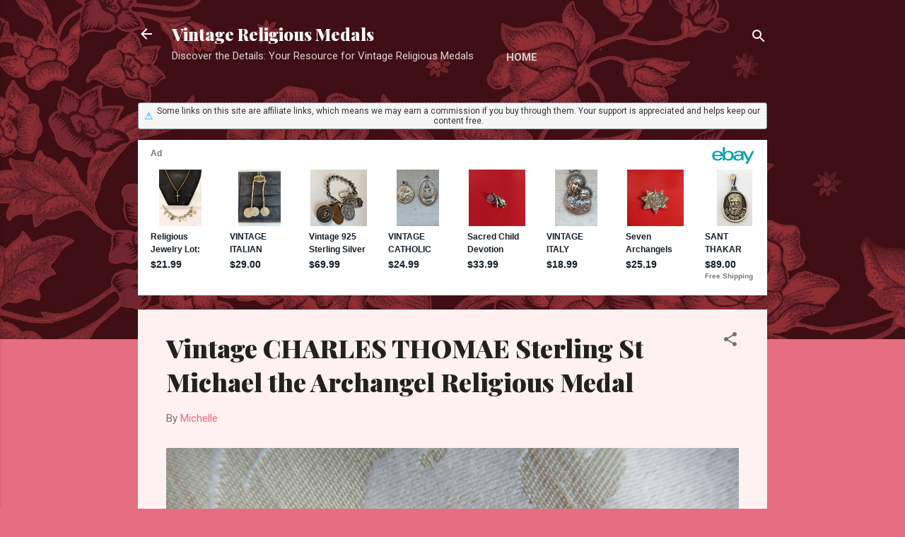

--- FILE ---
content_type: text/html; charset=utf-8
request_url: https://epnt.ebay.com/placement?st=ACTIVE&cpid=5338591373&l=900x220&ft=Open%20Sans%2C%20sans-serif%3B&tc=%23F7B100&clp=true&mi=10&k=Vintage%20Jewelry&ctids=281&mkpid=EBAY-US&ur=false&cts=true&sf=true&pid=1768899170287-0-1764305&ad_v=2
body_size: 16045
content:
<!DOCTYPE html><html><head><script>parent.postMessage({"type":0,"data":{"beaconURL":""},"id":"1768899170287-0-1764305"}, '*')</script><script src="https://epnt.ebay.com/static/placement.js"></script><style>
/**
 * Reset styles
 */
html, body, div, span, applet, object, iframe,
h1, h2, h3, h4, h5, h6, p, blockquote, pre,
a, abbr, acronym, address, big, cite, code,
del, dfn, em, img, ins, kbd, q, s, samp,
small, strike, strong, sub, sup, tt, var,
b, u, i, center,
dl, dt, dd, ol, ul, li,
fieldset, form, label, legend,
table, caption, tbody, tfoot, thead, tr, th, td,
article, aside, canvas, details, embed,
figure, figcaption, footer, header, hgroup,
menu, nav, output, ruby, section, summary,
time, mark, audio, video {
 margin: 0;
 padding: 0;
 border: 0;
 font-size: 100%;
 font: inherit;
 vertical-align: baseline;
}
/* HTML5 display-role reset for older browsers */
article, aside, details, figcaption, figure,
footer, header, hgroup, menu, nav, section {
 display: block;
}
body {
 line-height: 1;
}
ol, ul {
 list-style: none;
}
blockquote, q {
 quotes: none;
}
blockquote:before, blockquote:after,
q:before, q:after {
 content: '';
 content: none;
}
table {
 border-collapse: collapse;
 border-spacing: 0;
}

* {
  box-sizing: border-box;
}

@font-face {
  font-display: optional;
  font-family: "Market Sans";
  font-style: normal;
  font-weight: 400;
  src: url(https://ir.ebaystatic.com/cr/v/c1/market-sans/v1.0/MarketSans-Regular-WebS.eot);
  src: url(https://ir.ebaystatic.com/cr/v/c1/market-sans/v1.0/MarketSans-Regular-WebS.eot?#iefix) format('embedded-opentype'), url(https://ir.ebaystatic.com/cr/v/c1/market-sans/v1.0/MarketSans-Regular-WebS.woff2) format('woff2'), url(https://ir.ebaystatic.com/cr/v/c1/market-sans/v1.0/MarketSans-Regular-WebS.woff) format('woff'), url(https://ir.ebaystatic.com/cr/v/c1/market-sans/v1.0/MarketSans-Regular-WebS.ttf) format('truetype'), url(https://ir.ebaystatic.com/cr/v/c1/market-sans/v1.0/MarketSans-Regular-WebS.svg#MarketSans-Regular-WebS) format('svg')
}

@font-face {
  font-display: optional;
  font-family: "Market Sans";
  font-style: normal;
  font-weight: 700;
  src: url(https://ir.ebaystatic.com/cr/v/c1/market-sans/v1.0/MarketSans-SemiBold-WebS.eot);
  src: url(https://ir.ebaystatic.com/cr/v/c1/market-sans/v1.0/MarketSans-SemiBold-WebS.eot?#iefix) format('embedded-opentype'), url(https://ir.ebaystatic.com/cr/v/c1/market-sans/v1.0/MarketSans-SemiBold-WebS.woff2) format('woff2'), url(https://ir.ebaystatic.com/cr/v/c1/market-sans/v1.0/MarketSans-SemiBold-WebS.woff) format('woff'), url(https://ir.ebaystatic.com/cr/v/c1/market-sans/v1.0/MarketSans-SemiBold-WebS.ttf) format('truetype'), url(https://ir.ebaystatic.com/cr/v/c1/market-sans/v1.0/MarketSans-SemiBold-WebS.svg#MarketSans-SemiBold-WebS) format('svg')
}

html,
body {
  width: 100%;
  height: 100%;
  color: #111820;
	font-size: .875rem;
	font-family: "Market Sans", Arial, sans-serif
}

/**
 * Shared CSS between all layouts
 */

.ad-units-main {
  position: relative;
  background: #fff;
  padding-top: 42px;
  padding-left: 18px;
  padding-right: 18px;
}

/**
 *  position: relative is require for perfect-scrollbar
 */
.ad-units {
  position: relative;
}

.ad-units__logo {
  position: absolute;
  top: 10px;
  right: 18px;
}

.ad-units__adtext {
  position: absolute;
  top: 10px;
  left: 18px;
  height: 18px;
  font-size: 12px;
  font-weight: bold;
  line-height: 1.5;
  letter-spacing: normal;
  color: #767676;
}

.ad-unit__img-container {
  background: #fff;
  display: block;
  width: 84px;
  height: 80px;
  align-items: center;
  justify-content: center;
  display: flex;
}

.ad-unit__img {
  max-width: 84px;
  max-height: 80px;
}

.ad-unit__title {
  display: block;
  font-size: 12px;
  font-weight: bold;
  font-style: normal;
  font-stretch: normal;
  line-height: 1.5;
  letter-spacing: normal;
  color: #151e27;
  overflow: hidden;
  text-overflow: ellipsis;
  text-decoration: none;
  -webkit-box-orient: vertical;
  -webkit-line-clamp: 2;
  white-space: normal;
}

.ad-unit__price {
  height: 20px;
  font-size: 14px;
  font-weight: bold;
  font-style: normal;
  font-stretch: normal;
  line-height: 1.43;
  letter-spacing: normal;
  color: #151e27;
}

.ad-unit__free-shipping {
  height: 14px;
  font-size: 10px;
  font-weight: bold;
  font-style: normal;
  font-stretch: normal;
  line-height: 1.4;
  letter-spacing: normal;
  color: #767676;
  -webkit-font-smoothing: antialiased;
}

.ad-unit__bup,
.ad-unit__eek {
  display: block;
  font-size: 10px;
  color: #151e27;
  font-weight: bold;
}

/**
 *  Landscape & Square
 */
.ad-units-main--landscape {
  width: 100%;
  height: 220px;
}

.ad-units-main--landscape .ad-units {
  white-space: nowrap;
  display: flex;
  position: relative;
  overflow-x: auto;
  height: 178px;
}

.ad-units-main--landscape .ad-unit {
  width: 112px;
  padding-right: 28px;
}

.ad-units-main--landscape .ad-unit__img-container {
  margin-bottom: 6px;
}

.ad-units-main--landscape .ad-unit__title {
  height: 36px;
  width: 84px;
  margin-bottom: 2px;
}

.ad-units-main--landscape .ad-unit__price {
  width: 84px;
}

.ad-units-main--landscape .ad-unit__free-shipping {
  width: 84px;
}

/**
 * Skyscraper & Square
 */
.ad-units-main--skyscraper .ad-units {
  height: 100%;
  overflow-y: auto;
}

.ad-units-main--skyscraper {
  width: 300px;
  height: 100%;
  padding-bottom: 18px;
}

.ad-units-main--square .ad-unit__img-container,
.ad-units-main--skyscraper .ad-unit__img-container {
  vertical-align: top;
  display: inline-block;
  margin-right: 6px;
}

.ad-units-main--square .ad-unit__info,
.ad-units-main--skyscraper .ad-unit__info {
  vertical-align: top;
  display: inline-block;
  width: 174px;
}
.ad-units-main--square .ad-unit,
.ad-units-main--skyscraper .ad-unit {
  padding-bottom: 20px;
}

.ad-units-main--square .ad-unit__title,
.ad-units-main--skyscraper .ad-unit__title {
  max-height: 36px;
  margin-bottom: 4px;
}

.ad-units--skyscraper .ad-unit__img-container {
  text-align: center;
}

/**
 * Square
 */
.ad-units-main--square {
}

.ad-units-main--square .ad-units {
  position: relative;
  width: 284px;
  height: 204px;
}

  </style><script type="text/javascript" data-inlinepayload="{&quot;nonce&quot;:&quot;&quot;,&quot;loggerProps&quot;:{&quot;serviceName&quot;:&quot;explorer&quot;,&quot;serviceConsumerId&quot;:&quot;urn:ebay-marketplace-consumerid:c81d6f26-6600-4e61-ac56-e1987122efc5&quot;,&quot;serviceVersion&quot;:&quot;explorer-0.0.2_20260107092730451&quot;,&quot;siteId&quot;:0,&quot;environment&quot;:&quot;production&quot;,&quot;captureUncaught&quot;:true,&quot;captureUnhandledRejections&quot;:true,&quot;endpoint&quot;:&quot;https://svcs.ebay.com/&quot;,&quot;pool&quot;:&quot;r1explorer43cont&quot;}}">(()=>{"use strict";const e={unstructured:{message:"string"},event:{kind:"string",detail:"string"},exception:{"exception.type":"string","exception.message":"string","exception.stacktrace":"string","exception.url":"string"}},t=JSON.parse('{"logs":"https://ir.ebaystatic.com/cr/ebay-rum/cdn-assets/logs.5b92558a43dffd30afb9.bundle.js","metrics":"https://ir.ebaystatic.com/cr/ebay-rum/cdn-assets/metrics.5b92558a43dffd30afb9.bundle.js"}');const r=async e=>{let r=2;const n=async()=>{let o;r--;try{o=await import(t[e])}catch(e){if(r>0)return console.error("@ebay/rum-web failed to lazy load module; retrying",e),n();throw console.error("@ebay/rum-web failed to lazy load module; fatal",e),e}return function(e,t){if("object"!=typeof(r=e)||null===r||Array.isArray(r)||e.key!==t||void 0===e.factory)throw new Error("Invalid module loaded");var r}(o,e),o};return n()},n=(e,t)=>{const r="undefined"!=typeof window?window.location.href:"/index.js";return{type:"exception","exception.context":t||"","exception.type":e?.name||"","exception.message":e?.message||"","exception.stacktrace":e?.stack||"","exception.url":r}},o=(e,t,n)=>{let o=!1;const i=[];let a=e=>{o?(e=>{console.warn("Logger failed initialization (see earlier error logs) — failed to send log: ",e)})(e):i.push(e)};return n({event:"Preload",value:a}),r("logs").then((r=>{const{factory:n}=r;return n(e,t)})).then((e=>{a=e,n({event:"Complete",value:a}),i.forEach((e=>a(e))),i.length=0})).catch((e=>{console.error(e.message),o=!0,n({event:"Error",value:e}),i.forEach((e=>a(e))),i.length=0})),t=>{((e,t)=>"shouldIgnore"in e&&void 0!==e.shouldIgnore?e.shouldIgnore(t):"ignoreList"in e&&void 0!==e.ignoreList&&((e,t)=>null!==Object.values(e).filter(Boolean).join(" ").match(t))(t,e.ignoreList))(e,t)||a(t)}},i=e=>({log:t=>e({type:"unstructured",message:t}),error:(t,r)=>e(n(t,r)),event:t=>e(t)}),a="@ebay/rum/request-status",s=Symbol.for("@ebay/rum/logger"),c=Symbol.for("@ebay/rum/meter"),l=e=>{window.dispatchEvent(new CustomEvent("@ebay/rum/ack-status",{detail:e}))};function u(e,t){!1===e&&new Error(`RUM_INLINE_ERR_CODE: ${t}`)}(t=>{const u=(()=>{let e={status:"Initialize"};const t=()=>l(e);return window.addEventListener(a,t),{updateInlinerState:t=>{e=t,l(e)},dispose:()=>window.removeEventListener(a,t)}})();try{const a=((t,r=(()=>{}))=>{if((e=>{if(!e.endpoint)throw new Error('Unable to initialize logger. "endpoint" is a required property in the input object.');if(!e.serviceName)throw new Error('Unable to initialize logger. "serviceName" is a required property in the input object.');if(e.customSchemas&&!e.namespace)throw new Error('Unable to initialize logger. "namespace" is a required property in the input object if you provide customeSchemas.')})(t),"undefined"==typeof window)return{...i((()=>{})),noop:!0};const a={...t.customSchemas,...e},s=o((e=>{return"ignoreList"in e?{...e,ignoreList:(t=e.ignoreList,new RegExp(t.map((e=>`(${e})`)).join("|"),"g"))}:e;var t})(t),a,r);return t.captureUncaught&&(e=>{window.addEventListener("error",(t=>{if(t.error instanceof Error){const r=n(t.error,"Uncaught Error Handler");e(r)}}))})(s),t.captureUnhandledRejections&&(e=>{window.addEventListener("unhandledrejection",(t=>{if(t.reason instanceof Error){const r=n(t.reason,"Unhandled Rejection Handler");e(r)}}))})(s),i(s)})(t.loggerProps,(e=>t=>{if("Error"===t.event)return((e,t)=>{e.updateInlinerState({status:"Failure",error:t.value})})(e,t);var r;e.updateInlinerState({status:(r=t.event,"Complete"===r?"Success":r),logger:i(t.value)})})(u));t.onLoggerLoad&&t.onLoggerLoad(a),window[s]=a,(async e=>{const{enableWebVitals:t,enableMetrics:n}=e.options??{};if(!t&&!n)return;const o=await(async e=>{try{const t=await r("metrics"),{factory:n}=t,{initializeWebVitals:o,initializeMeter:i}=n,{meter:a,flushAndShutdownOnce:s}=i(e);return e.options?.enableWebVitals&&o(a),{meter:a,flushAndShutdownOnce:s}}catch(e){return console.error("[initializeMeterAsync] Failed to initialize metrics:",e),null}})({...e.loggerProps,options:{enableWebVitals:t}}),i=null===o?new Error("initializeMeterAsync failed"):void 0;e.onMeterLoad?.(o,i),window[c]=o})(t)}catch(e){u.updateInlinerState({status:"Failure",error:e})}})({onLoggerLoad:()=>{},...(()=>{u(null!==document.currentScript,1);const e=document.currentScript.dataset.inlinepayload;return u(void 0!==e,2),JSON.parse(e)})()})})();</script></head><body><div class="ad-units-main ad-units-main--landscape"><p class="ad-units__adtext">Ad</p><img class="ad-units__logo" src="https://epnt.ebay.com/static/e-bay-logo-yellow.png" alt="eBay"/><section id="ads-container" class="ad-units ad-units--landscape"><div class="ad-unit"><a class="ad-unit__img-container" href="https://www.ebay.com/itm/397172780636?_skw=Vintage%20Jewelry&amp;hash=item5c7957ae5c%3Ag%3AhB0AAeSweHFnxN6M&amp;amdata=enc%3AAQALAAAA8DZq0hFgvSYlgrFkWCFZ3z3unfxsY%2F%2BnD2kDge0LTxFCKg%2BCVCX%2BsCMF15N1MWv90KNsyYwz9Q0qFDOPlGX7Mw5BnznmIA5wiHhqaD5WSDXLOvQeH5v1imR3I8pCFoQl%2FJJjjHs%2FP7Mm4oBvLpP79HCEs3uW%2BmiM9UXYh76o00Gf47RLqepHQHlZxyiRxrWn%2FjWAlJb9GwonweYlKgSoCJTwM1vZ6gQZGFzyxhbs3c2Oj1CfcrA8cKlBh14AWlcuqjhd%2B3oyJS4Ph60KvkrHdhsGhPORjvv4cDYGt4sGZJtjYjI4BMPerB1GZDRF%2B2DDSA%3D%3D&amp;mkcid=1&amp;mkrid=711-53200-19255-0&amp;siteid=0&amp;campid=5338591373&amp;customid=&amp;toolid=20003&amp;mkevt=1" target="_blank" rel="noopener noreferrer"><img class="ad-unit__img" src="https://i.ebayimg.com/images/g/hB0AAeSweHFnxN6M/s-l225.jpg"/></a><div class="ad-unit__info"><a class="ad-unit__title" href="https://www.ebay.com/itm/397172780636?_skw=Vintage%20Jewelry&amp;hash=item5c7957ae5c%3Ag%3AhB0AAeSweHFnxN6M&amp;amdata=enc%3AAQALAAAA8DZq0hFgvSYlgrFkWCFZ3z3unfxsY%2F%2BnD2kDge0LTxFCKg%2BCVCX%2BsCMF15N1MWv90KNsyYwz9Q0qFDOPlGX7Mw5BnznmIA5wiHhqaD5WSDXLOvQeH5v1imR3I8pCFoQl%2FJJjjHs%2FP7Mm4oBvLpP79HCEs3uW%2BmiM9UXYh76o00Gf47RLqepHQHlZxyiRxrWn%2FjWAlJb9GwonweYlKgSoCJTwM1vZ6gQZGFzyxhbs3c2Oj1CfcrA8cKlBh14AWlcuqjhd%2B3oyJS4Ph60KvkrHdhsGhPORjvv4cDYGt4sGZJtjYjI4BMPerB1GZDRF%2B2DDSA%3D%3D&amp;mkcid=1&amp;mkrid=711-53200-19255-0&amp;siteid=0&amp;campid=5338591373&amp;customid=&amp;toolid=20003&amp;mkevt=1" target="_blank" rel="noopener noreferrer">Vintage Estate Now Jewelry Lot 5 pieces NO junk SILVER AND GOLD TONE</a><p class="ad-unit__price">$34.00</p><span class="ad-unit__free-shipping">Free Shipping</span></div></div><div class="ad-unit"><a class="ad-unit__img-container" href="https://www.ebay.com/itm/168000583117?_skw=Vintage%20Jewelry&amp;hash=item271d9d75cd%3Ag%3A82YAAeSwXLFoed26&amp;amdata=enc%3AAQALAAAA8DZq0hFgvSYlgrFkWCFZ3z14rzFeGYSZazhmJR6Re1MBg8fM0Si201oNTYlu9gL9iNVtH%2B7MfUW6RKr%2FCr2irkIV2GELg9jlsaIPQINkK5Wn8g4HipfviA0PB7QqPw6ldie1Cf2sgrDDYc%2FcQEp3sDKtaRyADDx6nF6BrRDiOmP0XLwSKJCcq21EYjMXkJAUY7%2B69dZI%2FOSiMzCIY1RpzSjBHmXeao0B8yih78IMtkxpaMhDSwa85iAyAofoqexFjjh2vAYBKM68htqCILWVYDn%2F63yc2yjms%2BsTLWAW8hf2AH82%2BsK%2Fgq1MXaycdLMv6A%3D%3D&amp;mkcid=1&amp;mkrid=711-53200-19255-0&amp;siteid=0&amp;campid=5338591373&amp;customid=&amp;toolid=20003&amp;mkevt=1" target="_blank" rel="noopener noreferrer"><img class="ad-unit__img" src="https://i.ebayimg.com/images/g/82YAAeSwXLFoed26/s-l225.jpg"/></a><div class="ad-unit__info"><a class="ad-unit__title" href="https://www.ebay.com/itm/168000583117?_skw=Vintage%20Jewelry&amp;hash=item271d9d75cd%3Ag%3A82YAAeSwXLFoed26&amp;amdata=enc%3AAQALAAAA8DZq0hFgvSYlgrFkWCFZ3z14rzFeGYSZazhmJR6Re1MBg8fM0Si201oNTYlu9gL9iNVtH%2B7MfUW6RKr%2FCr2irkIV2GELg9jlsaIPQINkK5Wn8g4HipfviA0PB7QqPw6ldie1Cf2sgrDDYc%2FcQEp3sDKtaRyADDx6nF6BrRDiOmP0XLwSKJCcq21EYjMXkJAUY7%2B69dZI%2FOSiMzCIY1RpzSjBHmXeao0B8yih78IMtkxpaMhDSwa85iAyAofoqexFjjh2vAYBKM68htqCILWVYDn%2F63yc2yjms%2BsTLWAW8hf2AH82%2BsK%2Fgq1MXaycdLMv6A%3D%3D&amp;mkcid=1&amp;mkrid=711-53200-19255-0&amp;siteid=0&amp;campid=5338591373&amp;customid=&amp;toolid=20003&amp;mkevt=1" target="_blank" rel="noopener noreferrer">Estate 1 Lb+ Bag Mixed Jewelry Lot Vintage-Modern DIY JUNK CRAFT REPAIR Unsorted</a><p class="ad-unit__price">$25.00</p></div></div><div class="ad-unit"><a class="ad-unit__img-container" href="https://www.ebay.com/itm/127609973492?_skw=Vintage%20Jewelry&amp;hash=item1db625aaf4%3Ag%3Aa14AAeSwfKdoxmFw&amp;amdata=enc%3AAQALAAAA8DZq0hFgvSYlgrFkWCFZ3z1wMqHd0%2FM6woRTvvS6zmPoeZzixg7x51SDeqWyQ23ZwlJ5ZrfINWLfnjASXOMaTLDqXs9KDbPEnVeL1HFhIJ5TPCOYiHOm%2FQZjfsbdNQzY4W4UMxk1bo%2FpYQEmLTg9kSdu9%2Bl3OxSQjq1b0URMCWglxKCBtYTLd1rtpkZ%2FFcvWEasntHnAnZyvbpja%2B6LXPS0SHIcrzvZ7%2FGZsPDHCcwVvJn2VXZk3rtew7LEjptDRt5J5%2BgbYaKnaI9n7Yo62bwGWwmMcGPI7CDuvFule%2BD4Irl1Kvzfuk4HERdpiR2x7UA%3D%3D&amp;mkcid=1&amp;mkrid=711-53200-19255-0&amp;siteid=0&amp;campid=5338591373&amp;customid=&amp;toolid=20003&amp;mkevt=1" target="_blank" rel="noopener noreferrer"><img class="ad-unit__img" src="https://i.ebayimg.com/images/g/a14AAeSwfKdoxmFw/s-l225.jpg"/></a><div class="ad-unit__info"><a class="ad-unit__title" href="https://www.ebay.com/itm/127609973492?_skw=Vintage%20Jewelry&amp;hash=item1db625aaf4%3Ag%3Aa14AAeSwfKdoxmFw&amp;amdata=enc%3AAQALAAAA8DZq0hFgvSYlgrFkWCFZ3z1wMqHd0%2FM6woRTvvS6zmPoeZzixg7x51SDeqWyQ23ZwlJ5ZrfINWLfnjASXOMaTLDqXs9KDbPEnVeL1HFhIJ5TPCOYiHOm%2FQZjfsbdNQzY4W4UMxk1bo%2FpYQEmLTg9kSdu9%2Bl3OxSQjq1b0URMCWglxKCBtYTLd1rtpkZ%2FFcvWEasntHnAnZyvbpja%2B6LXPS0SHIcrzvZ7%2FGZsPDHCcwVvJn2VXZk3rtew7LEjptDRt5J5%2BgbYaKnaI9n7Yo62bwGWwmMcGPI7CDuvFule%2BD4Irl1Kvzfuk4HERdpiR2x7UA%3D%3D&amp;mkcid=1&amp;mkrid=711-53200-19255-0&amp;siteid=0&amp;campid=5338591373&amp;customid=&amp;toolid=20003&amp;mkevt=1" target="_blank" rel="noopener noreferrer">Vintage Estate&amp; Modern Costume Jewelry 1 lb Lot ALL Wearable NO JUNK Few SIGNED</a><p class="ad-unit__price">$38.25</p></div></div><div class="ad-unit"><a class="ad-unit__img-container" href="https://www.ebay.com/itm/395579253124?_skw=Vintage%20Jewelry&amp;hash=item5c1a5c6184%3Ag%3AgkIAAOSw6n5XseC-&amp;amdata=enc%3AAQALAAAA8DZq0hFgvSYlgrFkWCFZ3z2rnXIkqAgniNa6TXa72m6JNCr7qRejDNYmktMAzx6KVHw9K6Ix%2BIFCbEytUyqiSai5bmmS4AAfC6tKw44ouub8G7N%2F04jkg85c9fz2N7O%2Fgnp3beJadgZJknkdbpTz1%2B28jWGxltdReFD82KvzjVZ8fRFLQ9iq7B%2B7H5u9oMUIzJZA49eSb21YPsTjpG2ZLFY9BpWHJzfKx4s7he1zi3YCq2L4gYCpzdAVzJ2oZ9Bi9SGmEzTBV6GxgXjXmFy5GfogXkchZ0fNBUyh%2B1q3k%2BiaQxgCwmmyYrllSaY6jtoZPg%3D%3D&amp;mkcid=1&amp;mkrid=711-53200-19255-0&amp;siteid=0&amp;campid=5338591373&amp;customid=&amp;toolid=20003&amp;mkevt=1" target="_blank" rel="noopener noreferrer"><img class="ad-unit__img" src="https://i.ebayimg.com/images/g/gkIAAOSw6n5XseC-/s-l225.jpg"/></a><div class="ad-unit__info"><a class="ad-unit__title" href="https://www.ebay.com/itm/395579253124?_skw=Vintage%20Jewelry&amp;hash=item5c1a5c6184%3Ag%3AgkIAAOSw6n5XseC-&amp;amdata=enc%3AAQALAAAA8DZq0hFgvSYlgrFkWCFZ3z2rnXIkqAgniNa6TXa72m6JNCr7qRejDNYmktMAzx6KVHw9K6Ix%2BIFCbEytUyqiSai5bmmS4AAfC6tKw44ouub8G7N%2F04jkg85c9fz2N7O%2Fgnp3beJadgZJknkdbpTz1%2B28jWGxltdReFD82KvzjVZ8fRFLQ9iq7B%2B7H5u9oMUIzJZA49eSb21YPsTjpG2ZLFY9BpWHJzfKx4s7he1zi3YCq2L4gYCpzdAVzJ2oZ9Bi9SGmEzTBV6GxgXjXmFy5GfogXkchZ0fNBUyh%2B1q3k%2BiaQxgCwmmyYrllSaY6jtoZPg%3D%3D&amp;mkcid=1&amp;mkrid=711-53200-19255-0&amp;siteid=0&amp;campid=5338591373&amp;customid=&amp;toolid=20003&amp;mkevt=1" target="_blank" rel="noopener noreferrer">Vintage to now mixed jewelry lot craft wear resale UP to 20lb big box full- FUN!</a><p class="ad-unit__price">$89.99</p><span class="ad-unit__free-shipping">Free Shipping</span></div></div><div class="ad-unit"><a class="ad-unit__img-container" href="https://www.ebay.com/itm/285255917243?_skw=Vintage%20Jewelry&amp;hash=item426a93debb%3Ag%3AjJwAAOSwLcJkSeTV&amp;amdata=enc%3AAQALAAAA8DZq0hFgvSYlgrFkWCFZ3z1y9lDoadjH73iYp8uCYuXTkz1WSqtehKVkpeRw5WE%2BKvNox%2B7UoJmz3AKRFAiFUh%2BlrsdcZlGx1xxZSHhJul%2FO1MPH4aOI6%2FeAWF6r374DFPgKkZt7MWIBN5zG1JfyiY0xLWyusibjWZBeqWzwWW6dzU1b33LVYhuA37RJtIp2JV5yZcuDO9VUMlANae9pR5T3bnQn3%2Be0TYUCEPGzGGcpN8TSbWsBiQwaj9ccmUg4MpWr%2BU8rkB6NrzhFJmPxXJDjBTUKSu5Mme57CYm2iuO63m5WGYGuzRzqEuA81%2FJvsA%3D%3D&amp;mkcid=1&amp;mkrid=711-53200-19255-0&amp;siteid=0&amp;campid=5338591373&amp;customid=&amp;toolid=20003&amp;mkevt=1" target="_blank" rel="noopener noreferrer"><img class="ad-unit__img" src="https://i.ebayimg.com/images/g/jJwAAOSwLcJkSeTV/s-l225.jpg"/></a><div class="ad-unit__info"><a class="ad-unit__title" href="https://www.ebay.com/itm/285255917243?_skw=Vintage%20Jewelry&amp;hash=item426a93debb%3Ag%3AjJwAAOSwLcJkSeTV&amp;amdata=enc%3AAQALAAAA8DZq0hFgvSYlgrFkWCFZ3z1y9lDoadjH73iYp8uCYuXTkz1WSqtehKVkpeRw5WE%2BKvNox%2B7UoJmz3AKRFAiFUh%2BlrsdcZlGx1xxZSHhJul%2FO1MPH4aOI6%2FeAWF6r374DFPgKkZt7MWIBN5zG1JfyiY0xLWyusibjWZBeqWzwWW6dzU1b33LVYhuA37RJtIp2JV5yZcuDO9VUMlANae9pR5T3bnQn3%2Be0TYUCEPGzGGcpN8TSbWsBiQwaj9ccmUg4MpWr%2BU8rkB6NrzhFJmPxXJDjBTUKSu5Mme57CYm2iuO63m5WGYGuzRzqEuA81%2FJvsA%3D%3D&amp;mkcid=1&amp;mkrid=711-53200-19255-0&amp;siteid=0&amp;campid=5338591373&amp;customid=&amp;toolid=20003&amp;mkevt=1" target="_blank" rel="noopener noreferrer">Vintage Pearl Brooch Pin Badge Brooch Jewelry Women Party Corsage Accessories</a><p class="ad-unit__price">$6.64</p></div></div><div class="ad-unit"><a class="ad-unit__img-container" href="https://www.ebay.com/itm/387648289919?_skw=Vintage%20Jewelry&amp;hash=item5a41a37c7f%3Ag%3AJlAAAOSwC~5nBfMZ&amp;amdata=enc%3AAQALAAAA8DZq0hFgvSYlgrFkWCFZ3z0HSZODdmst%2FxbvXW3FEDHzEYDVgTx1h5ckpjZRkPNEMtNjS56dCxjgvk32iumdUFqv0R3g65tkH%2BufvHi6hKIVzv1OIPVRcqpjgiyaOsSg7VLVT8W2NZslSqbIVARI%2BwLIA%2F7XwlOtNXPnh%2FxoQgceIc291MyKYT%2BO3tzPmIgmsO2wYH%2FDM0MSfrOA2rveV0U12Wtif%2FB%2F2BdQAxIZDV7D1r5RRDTNN13ZdrnEnKMYCQczdEwdnsXSUauwSeXz6v%2FrJxsBY9aVfLyuayYLtrlN3KL8lUZsadhIIGthvtYg6Q%3D%3D&amp;mkcid=1&amp;mkrid=711-53200-19255-0&amp;siteid=0&amp;campid=5338591373&amp;customid=&amp;toolid=20003&amp;mkevt=1" target="_blank" rel="noopener noreferrer"><img class="ad-unit__img" src="https://i.ebayimg.com/images/g/JlAAAOSwC~5nBfMZ/s-l225.jpg"/></a><div class="ad-unit__info"><a class="ad-unit__title" href="https://www.ebay.com/itm/387648289919?_skw=Vintage%20Jewelry&amp;hash=item5a41a37c7f%3Ag%3AJlAAAOSwC~5nBfMZ&amp;amdata=enc%3AAQALAAAA8DZq0hFgvSYlgrFkWCFZ3z0HSZODdmst%2FxbvXW3FEDHzEYDVgTx1h5ckpjZRkPNEMtNjS56dCxjgvk32iumdUFqv0R3g65tkH%2BufvHi6hKIVzv1OIPVRcqpjgiyaOsSg7VLVT8W2NZslSqbIVARI%2BwLIA%2F7XwlOtNXPnh%2FxoQgceIc291MyKYT%2BO3tzPmIgmsO2wYH%2FDM0MSfrOA2rveV0U12Wtif%2FB%2F2BdQAxIZDV7D1r5RRDTNN13ZdrnEnKMYCQczdEwdnsXSUauwSeXz6v%2FrJxsBY9aVfLyuayYLtrlN3KL8lUZsadhIIGthvtYg6Q%3D%3D&amp;mkcid=1&amp;mkrid=711-53200-19255-0&amp;siteid=0&amp;campid=5338591373&amp;customid=&amp;toolid=20003&amp;mkevt=1" target="_blank" rel="noopener noreferrer">Vintage/Designer Unsearched Estate Jewelry Lot 2Lbs + Crown!</a><p class="ad-unit__price">$49.99</p></div></div><div class="ad-unit"><a class="ad-unit__img-container" href="https://www.ebay.com/itm/326888322810?_skw=Vintage%20Jewelry&amp;hash=item4c1c0ff6fa%3Ag%3AwjYAAeSwPIlovKrG&amp;amdata=enc%3AAQALAAAA8DZq0hFgvSYlgrFkWCFZ3z20gxEYoYyZbwanuAfuCq1QiqxxZayc5DqR0m0HNBMTKPMtJsuKnjgYZVzrbZ8wmgrnjWsGC1rIUSZ373pQd7VR2swHEPyxCah0aqwKSOmQPrWF7FnKrnXIW5TVxw45TRfaJawjZIqENfDKTL3n5QsGV%2BPNKTJpnhGuIYT2i4GJB7ICIxz%2BFhB2WbduNY05tWt8h3Ix8kVnYdr7vlYq3x7Gv8hpH1ACDXxGaHNl4sGIDPAoxE7UXQokOz7FLelP%2FytIKQvH5p%2FJZDn%2FhwDG%2BPWeBj61fKl0hf%2B72h9HzB4Tew%3D%3D&amp;mkcid=1&amp;mkrid=711-53200-19255-0&amp;siteid=0&amp;campid=5338591373&amp;customid=&amp;toolid=20003&amp;mkevt=1" target="_blank" rel="noopener noreferrer"><img class="ad-unit__img" src="https://i.ebayimg.com/images/g/wjYAAeSwPIlovKrG/s-l225.jpg"/></a><div class="ad-unit__info"><a class="ad-unit__title" href="https://www.ebay.com/itm/326888322810?_skw=Vintage%20Jewelry&amp;hash=item4c1c0ff6fa%3Ag%3AwjYAAeSwPIlovKrG&amp;amdata=enc%3AAQALAAAA8DZq0hFgvSYlgrFkWCFZ3z20gxEYoYyZbwanuAfuCq1QiqxxZayc5DqR0m0HNBMTKPMtJsuKnjgYZVzrbZ8wmgrnjWsGC1rIUSZ373pQd7VR2swHEPyxCah0aqwKSOmQPrWF7FnKrnXIW5TVxw45TRfaJawjZIqENfDKTL3n5QsGV%2BPNKTJpnhGuIYT2i4GJB7ICIxz%2BFhB2WbduNY05tWt8h3Ix8kVnYdr7vlYq3x7Gv8hpH1ACDXxGaHNl4sGIDPAoxE7UXQokOz7FLelP%2FytIKQvH5p%2FJZDn%2FhwDG%2BPWeBj61fKl0hf%2B72h9HzB4Tew%3D%3D&amp;mkcid=1&amp;mkrid=711-53200-19255-0&amp;siteid=0&amp;campid=5338591373&amp;customid=&amp;toolid=20003&amp;mkevt=1" target="_blank" rel="noopener noreferrer">1 Pound Unsorted Tangled Jewelry Vintage Modern Wear Junk Mystery Treasure Hunt</a><p class="ad-unit__price">$21.99</p></div></div><div class="ad-unit"><a class="ad-unit__img-container" href="https://www.ebay.com/itm/286400425505?_skw=Vintage%20Jewelry&amp;hash=item42aecbae21%3Ag%3AlVkAAOSwWZBk7aZB&amp;amdata=enc%3AAQALAAAA8DZq0hFgvSYlgrFkWCFZ3z202EabJEBPhdhKyFqrVjNWzPfy4YqPNvqf2592gHmOt1cO0q5X4zZZUvpnxn2zdkmG7c%2FDR1DKWhoCMET%2BjKCdLeD6oRQRaFaT5UN5g49s2GhOgLk3F6GwgexQ%2FyLozgJP8x8L1o3WhM22GZaBlKDfHFzPeA3O5o9v0Cwj0HL4R%2FBNFfibDo8aQ7Aig1I4IqGR1Iho%2FQoUd0pPow67h8X4lfXL54BWDkF916%2Fl9KwgBE4seA5KsvMMt1NQ5S%2FRkX8U6ftAcKF8ByF3yfQ4BNTmZo1Gvd6UXlQVkD1fSVqYuw%3D%3D&amp;mkcid=1&amp;mkrid=711-53200-19255-0&amp;siteid=0&amp;campid=5338591373&amp;customid=&amp;toolid=20003&amp;mkevt=1" target="_blank" rel="noopener noreferrer"><img class="ad-unit__img" src="https://i.ebayimg.com/images/g/lVkAAOSwWZBk7aZB/s-l225.jpg"/></a><div class="ad-unit__info"><a class="ad-unit__title" href="https://www.ebay.com/itm/286400425505?_skw=Vintage%20Jewelry&amp;hash=item42aecbae21%3Ag%3AlVkAAOSwWZBk7aZB&amp;amdata=enc%3AAQALAAAA8DZq0hFgvSYlgrFkWCFZ3z202EabJEBPhdhKyFqrVjNWzPfy4YqPNvqf2592gHmOt1cO0q5X4zZZUvpnxn2zdkmG7c%2FDR1DKWhoCMET%2BjKCdLeD6oRQRaFaT5UN5g49s2GhOgLk3F6GwgexQ%2FyLozgJP8x8L1o3WhM22GZaBlKDfHFzPeA3O5o9v0Cwj0HL4R%2FBNFfibDo8aQ7Aig1I4IqGR1Iho%2FQoUd0pPow67h8X4lfXL54BWDkF916%2Fl9KwgBE4seA5KsvMMt1NQ5S%2FRkX8U6ftAcKF8ByF3yfQ4BNTmZo1Gvd6UXlQVkD1fSVqYuw%3D%3D&amp;mkcid=1&amp;mkrid=711-53200-19255-0&amp;siteid=0&amp;campid=5338591373&amp;customid=&amp;toolid=20003&amp;mkevt=1" target="_blank" rel="noopener noreferrer">Vintage Style Now Bulk Jewelry Lot 30 Pieces NO Junk ALL Good Wear All Brooch</a><p class="ad-unit__price">$42.75</p></div></div><div class="ad-unit"><a class="ad-unit__img-container" href="https://www.ebay.com/itm/316743961135?_skw=Vintage%20Jewelry&amp;hash=item49bf694a2f%3Ag%3ACJMAAOSwtyxoE4ON&amp;amdata=enc%3AAQALAAAA8DZq0hFgvSYlgrFkWCFZ3z1I3etIhdyiYa0JKCRvJVoO%2BezCSbAks4OwPGTFwhzlsjzzuHKL4pePy3JJYzGT2RQWFDS9u7P%2BpBKpqiCE3dA9N620wUNVY24GPr2xcy7LfzGoc22hYELRy0cQuMSV9%2FgQEUueDvbc%2FnqpWB5J%2B%2BxevMZmserjHFVAPhC39S%2FNGcXmg846Mv79V6CJpxLvKn1030JWq388kjrBMOww8N9GYSdIUXk23PwjjlJa0cKYiOXg1msEQZkSfryhdPHHZnDd5CA7d%2FB8vJlkSIVGQ%2F1MwzXCnnJE03yhjY2PkpWq9w%3D%3D&amp;mkcid=1&amp;mkrid=711-53200-19255-0&amp;siteid=0&amp;campid=5338591373&amp;customid=&amp;toolid=20003&amp;mkevt=1" target="_blank" rel="noopener noreferrer"><img class="ad-unit__img" src="https://i.ebayimg.com/images/g/CJMAAOSwtyxoE4ON/s-l225.jpg"/></a><div class="ad-unit__info"><a class="ad-unit__title" href="https://www.ebay.com/itm/316743961135?_skw=Vintage%20Jewelry&amp;hash=item49bf694a2f%3Ag%3ACJMAAOSwtyxoE4ON&amp;amdata=enc%3AAQALAAAA8DZq0hFgvSYlgrFkWCFZ3z1I3etIhdyiYa0JKCRvJVoO%2BezCSbAks4OwPGTFwhzlsjzzuHKL4pePy3JJYzGT2RQWFDS9u7P%2BpBKpqiCE3dA9N620wUNVY24GPr2xcy7LfzGoc22hYELRy0cQuMSV9%2FgQEUueDvbc%2FnqpWB5J%2B%2BxevMZmserjHFVAPhC39S%2FNGcXmg846Mv79V6CJpxLvKn1030JWq388kjrBMOww8N9GYSdIUXk23PwjjlJa0cKYiOXg1msEQZkSfryhdPHHZnDd5CA7d%2FB8vJlkSIVGQ%2F1MwzXCnnJE03yhjY2PkpWq9w%3D%3D&amp;mkcid=1&amp;mkrid=711-53200-19255-0&amp;siteid=0&amp;campid=5338591373&amp;customid=&amp;toolid=20003&amp;mkevt=1" target="_blank" rel="noopener noreferrer">Vintage-now Costume Jewelry makeing Lots button Read Description 50pcs</a><p class="ad-unit__price">$16.99</p><span class="ad-unit__free-shipping">Free Shipping</span></div></div><div class="ad-unit"><a class="ad-unit__img-container" href="https://www.ebay.com/itm/285267378040?_skw=Vintage%20Jewelry&amp;hash=item426b42bf78%3Ag%3A0lgAAOSw3iZkU1V9&amp;amdata=enc%3AAQALAAAA8DZq0hFgvSYlgrFkWCFZ3z38BSaCag81Lpo50Mjs09AKXO%2FLBfz0xRCCRI3rGBAgCrhzniZnmwJBgldq%2FJqDspRdxrmVzKWg%2Fplmzfa%2BqMpdltcFDa2muVskYWFUJGr15z%2BUrp9aoHmoYgai59MfHmDezIZq2kFb6maHvawUuFVuoGAOqadw3KlL6YNZyqR4rSN9%2F39qRNvafmBRQM4G%2FTE4%2B8H7l4p98%2Bg8imnkekzht9ej829znONl87AI0ny9m2h9VJH4w38c7Ltbp9ryHX1VQZ2lJWoJLo2cNXVpFVRTJpMbqUSzKvY7xPBCFbze8Q%3D%3D&amp;mkcid=1&amp;mkrid=711-53200-19255-0&amp;siteid=0&amp;campid=5338591373&amp;customid=&amp;toolid=20003&amp;mkevt=1" target="_blank" rel="noopener noreferrer"><img class="ad-unit__img" src="https://i.ebayimg.com/images/g/0lgAAOSw3iZkU1V9/s-l225.jpg"/></a><div class="ad-unit__info"><a class="ad-unit__title" href="https://www.ebay.com/itm/285267378040?_skw=Vintage%20Jewelry&amp;hash=item426b42bf78%3Ag%3A0lgAAOSw3iZkU1V9&amp;amdata=enc%3AAQALAAAA8DZq0hFgvSYlgrFkWCFZ3z38BSaCag81Lpo50Mjs09AKXO%2FLBfz0xRCCRI3rGBAgCrhzniZnmwJBgldq%2FJqDspRdxrmVzKWg%2Fplmzfa%2BqMpdltcFDa2muVskYWFUJGr15z%2BUrp9aoHmoYgai59MfHmDezIZq2kFb6maHvawUuFVuoGAOqadw3KlL6YNZyqR4rSN9%2F39qRNvafmBRQM4G%2FTE4%2B8H7l4p98%2Bg8imnkekzht9ej829znONl87AI0ny9m2h9VJH4w38c7Ltbp9ryHX1VQZ2lJWoJLo2cNXVpFVRTJpMbqUSzKvY7xPBCFbze8Q%3D%3D&amp;mkcid=1&amp;mkrid=711-53200-19255-0&amp;siteid=0&amp;campid=5338591373&amp;customid=&amp;toolid=20003&amp;mkevt=1" target="_blank" rel="noopener noreferrer">Vintage Green Color Plant Pearls Brooch Pin Flower Brooch For Women Jewelry Gift</a><p class="ad-unit__price">$9.49</p></div></div><div class="ad-unit"><a class="ad-unit__img-container" href="https://www.ebay.com/itm/387772078598?_skw=Vintage%20Jewelry&amp;hash=item5a49045a06%3Ag%3An8oAAOSw5ZZncGV0&amp;amdata=enc%3AAQALAAAA8DZq0hFgvSYlgrFkWCFZ3z3BBRet3D4T7VkFJJYazICAhTB3oHyGXi37CIOEQggHeleKT%2BHTPsfc3TE2n9IHoEnWLn%2BvyVLxu9nLDvNZu4JtMqPWdcRLT%2FBAXvdQip%2B3vpjdTdbO63T9Px5EEJ3B7KCQflEuIvV8sYX9qx40EMlCutZgwkSH8N4pYH9wXvxt8SL3n9k6Rjj%2FrKoBOjMKkdAokOhwA6GU7QtCOmzcv2YE9PYFrUgnLhNfSpLxBlhH1FVYHNVP3aawroPx1GO0h7ArF%2BhukLxrgkli7U1fZkUHIacNfBGCQ%2B4c0w1PsUOCFA%3D%3D&amp;mkcid=1&amp;mkrid=711-53200-19255-0&amp;siteid=0&amp;campid=5338591373&amp;customid=&amp;toolid=20003&amp;mkevt=1" target="_blank" rel="noopener noreferrer"><img class="ad-unit__img" src="https://i.ebayimg.com/images/g/n8oAAOSw5ZZncGV0/s-l225.jpg"/></a><div class="ad-unit__info"><a class="ad-unit__title" href="https://www.ebay.com/itm/387772078598?_skw=Vintage%20Jewelry&amp;hash=item5a49045a06%3Ag%3An8oAAOSw5ZZncGV0&amp;amdata=enc%3AAQALAAAA8DZq0hFgvSYlgrFkWCFZ3z3BBRet3D4T7VkFJJYazICAhTB3oHyGXi37CIOEQggHeleKT%2BHTPsfc3TE2n9IHoEnWLn%2BvyVLxu9nLDvNZu4JtMqPWdcRLT%2FBAXvdQip%2B3vpjdTdbO63T9Px5EEJ3B7KCQflEuIvV8sYX9qx40EMlCutZgwkSH8N4pYH9wXvxt8SL3n9k6Rjj%2FrKoBOjMKkdAokOhwA6GU7QtCOmzcv2YE9PYFrUgnLhNfSpLxBlhH1FVYHNVP3aawroPx1GO0h7ArF%2BhukLxrgkli7U1fZkUHIacNfBGCQ%2B4c0w1PsUOCFA%3D%3D&amp;mkcid=1&amp;mkrid=711-53200-19255-0&amp;siteid=0&amp;campid=5338591373&amp;customid=&amp;toolid=20003&amp;mkevt=1" target="_blank" rel="noopener noreferrer">Vintage Good Luck Charm Puffy Heart Pendant Horseshoe Vintage Jewelry Brass</a><p class="ad-unit__price">$9.99</p></div></div><div class="ad-unit"><a class="ad-unit__img-container" href="https://www.ebay.com/itm/326833173454?_skw=Vintage%20Jewelry&amp;hash=item4c18c673ce%3Ag%3AAyYAAeSwnnJo70xY&amp;amdata=enc%3AAQALAAAA8DZq0hFgvSYlgrFkWCFZ3z3vIuNLXecc5IQBvQJC7wBRezWA2V69K779%2FV6hoJR9Xxpqz0B%2Baw4eMLl%2Bgw5e%2F9bQTZ7xj1xd2eIJao3MUrPwoXR4epKuXV7xZ78zSXrC64uhOR9qdva2cFVQCWywGKd7f0yHasJfYMM7rF1XkTaz%2BsC%2FEIDRbtYFhcssxYR%2FrCD3fNc4hH6PzFZWqJWCkXd%2BrcUcFv1HC0WArhFltC1G4MjzEWojgk1T8Bmedk7A%2FgZ7Hts1sBUfNVmzkLhS9tMxZcT3GxNHRkT9bQcCHye%2B5Obsym6LF2hmDQFHNlSKvQ%3D%3D&amp;mkcid=1&amp;mkrid=711-53200-19255-0&amp;siteid=0&amp;campid=5338591373&amp;customid=&amp;toolid=20003&amp;mkevt=1" target="_blank" rel="noopener noreferrer"><img class="ad-unit__img" src="https://i.ebayimg.com/images/g/AyYAAeSwnnJo70xY/s-l225.jpg"/></a><div class="ad-unit__info"><a class="ad-unit__title" href="https://www.ebay.com/itm/326833173454?_skw=Vintage%20Jewelry&amp;hash=item4c18c673ce%3Ag%3AAyYAAeSwnnJo70xY&amp;amdata=enc%3AAQALAAAA8DZq0hFgvSYlgrFkWCFZ3z3vIuNLXecc5IQBvQJC7wBRezWA2V69K779%2FV6hoJR9Xxpqz0B%2Baw4eMLl%2Bgw5e%2F9bQTZ7xj1xd2eIJao3MUrPwoXR4epKuXV7xZ78zSXrC64uhOR9qdva2cFVQCWywGKd7f0yHasJfYMM7rF1XkTaz%2BsC%2FEIDRbtYFhcssxYR%2FrCD3fNc4hH6PzFZWqJWCkXd%2BrcUcFv1HC0WArhFltC1G4MjzEWojgk1T8Bmedk7A%2FgZ7Hts1sBUfNVmzkLhS9tMxZcT3GxNHRkT9bQcCHye%2B5Obsym6LF2hmDQFHNlSKvQ%3D%3D&amp;mkcid=1&amp;mkrid=711-53200-19255-0&amp;siteid=0&amp;campid=5338591373&amp;customid=&amp;toolid=20003&amp;mkevt=1" target="_blank" rel="noopener noreferrer">5 Pounds Vintage to Modern Costume Mystery Jewelry Craft Junk Tangled Estate Lot</a><p class="ad-unit__price">$66.88</p><span class="ad-unit__free-shipping">Free Shipping</span></div></div><div class="ad-unit"><a class="ad-unit__img-container" href="https://www.ebay.com/itm/326783483460?_skw=Vintage%20Jewelry&amp;hash=item4c15d03e44%3Ag%3AwjYAAeSwPIlovKrG&amp;amdata=enc%3AAQALAAAA8DZq0hFgvSYlgrFkWCFZ3z1YA6I3L4iat5Zq8o%2FjNueyUoxqU0F2F6wVKDgcpoDea3bMlpM588%2FhMxcjGwgqzKJK%2BYn5VPp5Oo7coJ7xtkHzyUx94p8eSWwRkcXQXxFHvcM9%2FjeCwVUn4QniPH7zbpklckJCBC4d5hdRSiliSgYr7Yj%2BKF4q%2Bw3wN0KWbGnF1JIhse3dek6L%2Fs9p0OYgSO7N5jGQWwo33aGBeGGuu9CGmCjoTGnJZP%2BP03hfcVv35PMMkFml3CRTSAURkhEeXQ9J0DmkPvbkBPO0pzDc3nsfItPN1qRyhm9lBlU1dCZ0SA%3D%3D&amp;mkcid=1&amp;mkrid=711-53200-19255-0&amp;siteid=0&amp;campid=5338591373&amp;customid=&amp;toolid=20003&amp;mkevt=1" target="_blank" rel="noopener noreferrer"><img class="ad-unit__img" src="https://i.ebayimg.com/images/g/wjYAAeSwPIlovKrG/s-l225.jpg"/></a><div class="ad-unit__info"><a class="ad-unit__title" href="https://www.ebay.com/itm/326783483460?_skw=Vintage%20Jewelry&amp;hash=item4c15d03e44%3Ag%3AwjYAAeSwPIlovKrG&amp;amdata=enc%3AAQALAAAA8DZq0hFgvSYlgrFkWCFZ3z1YA6I3L4iat5Zq8o%2FjNueyUoxqU0F2F6wVKDgcpoDea3bMlpM588%2FhMxcjGwgqzKJK%2BYn5VPp5Oo7coJ7xtkHzyUx94p8eSWwRkcXQXxFHvcM9%2FjeCwVUn4QniPH7zbpklckJCBC4d5hdRSiliSgYr7Yj%2BKF4q%2Bw3wN0KWbGnF1JIhse3dek6L%2Fs9p0OYgSO7N5jGQWwo33aGBeGGuu9CGmCjoTGnJZP%2BP03hfcVv35PMMkFml3CRTSAURkhEeXQ9J0DmkPvbkBPO0pzDc3nsfItPN1qRyhm9lBlU1dCZ0SA%3D%3D&amp;mkcid=1&amp;mkrid=711-53200-19255-0&amp;siteid=0&amp;campid=5338591373&amp;customid=&amp;toolid=20003&amp;mkevt=1" target="_blank" rel="noopener noreferrer">5 Pound Unsorted Tangled Jewelry Vintage Modern Wear Junk Mystery Treasure Hunt</a><p class="ad-unit__price">$69.99</p></div></div><div class="ad-unit"><a class="ad-unit__img-container" href="https://www.ebay.com/itm/358124328159?_skw=Vintage%20Jewelry&amp;hash=item5361df94df%3Ag%3AdjcAAeSwsdppaq1P&amp;amdata=enc%3AAQALAAAA8DZq0hFgvSYlgrFkWCFZ3z2yXTZWrPSV8tU%2BkiNp49i2i6%2BB%2BSSZ2PyKDEkgD70Hn5h8JBzy%2BjYwfmksyKf29MFaOSP4DNjAVRN8JyR2O5z3LtTLnOiFi5xaxjma%2BCjL8xuszlWFI%2Fa0ubu8%2BAoiKGmYtFNPh3ulm4YMENx1su9Z8x7FjAWg9uYcNLJsf92E9YJcIxumGtuGjR2NMAoROAggrInbJIi4WF30M2Bn%2Fm10%2FDCGpBaHPMK%2FL5VDxrmugfdInfz3zMWC%2FSZ406WW1E04x4GwXkMa6IpAqF9fKRUfi80CIjcmTtnk2SMwuLbYeg%3D%3D&amp;mkcid=1&amp;mkrid=711-53200-19255-0&amp;siteid=0&amp;campid=5338591373&amp;customid=&amp;toolid=20003&amp;mkevt=1" target="_blank" rel="noopener noreferrer"><img class="ad-unit__img" src="https://i.ebayimg.com/images/g/djcAAeSwsdppaq1P/s-l225.jpg"/></a><div class="ad-unit__info"><a class="ad-unit__title" href="https://www.ebay.com/itm/358124328159?_skw=Vintage%20Jewelry&amp;hash=item5361df94df%3Ag%3AdjcAAeSwsdppaq1P&amp;amdata=enc%3AAQALAAAA8DZq0hFgvSYlgrFkWCFZ3z2yXTZWrPSV8tU%2BkiNp49i2i6%2BB%2BSSZ2PyKDEkgD70Hn5h8JBzy%2BjYwfmksyKf29MFaOSP4DNjAVRN8JyR2O5z3LtTLnOiFi5xaxjma%2BCjL8xuszlWFI%2Fa0ubu8%2BAoiKGmYtFNPh3ulm4YMENx1su9Z8x7FjAWg9uYcNLJsf92E9YJcIxumGtuGjR2NMAoROAggrInbJIi4WF30M2Bn%2Fm10%2FDCGpBaHPMK%2FL5VDxrmugfdInfz3zMWC%2FSZ406WW1E04x4GwXkMa6IpAqF9fKRUfi80CIjcmTtnk2SMwuLbYeg%3D%3D&amp;mkcid=1&amp;mkrid=711-53200-19255-0&amp;siteid=0&amp;campid=5338591373&amp;customid=&amp;toolid=20003&amp;mkevt=1" target="_blank" rel="noopener noreferrer">3 Pounds Jewelry Costume Vintage Mix LBS  necklaces bracelets pins rings etc lbs</a><p class="ad-unit__price">$49.00</p></div></div><div class="ad-unit"><a class="ad-unit__img-container" href="https://www.ebay.com/itm/187966745385?_skw=Vintage%20Jewelry&amp;hash=item2bc3b0eb29%3Ag%3A-MIAAeSwoo1pMVnk&amp;amdata=enc%3AAQALAAAA8DZq0hFgvSYlgrFkWCFZ3z0muF%2FJBaRbpAnpm9fRjbelbGQjH2vTPBV49ZzVxVktHNiw2SDwr8%2FXZkFdyEtgViUGWQoBTdFBz6kxKu1vBR4y5IlgkW%2Fn%2Bgu8RMaBHlBJ%2Fr2l5ZJLxo4Y7R7hi8nsqT1Zawho%2BYMgOwXmLku5a1hbWzxJPOlcKfxUTrxURr%2BaTHROKjjrTmq9LwxT5XhV4HKZE4VGCojAyLwjwX%2BJpOH5yBaCxmHTVIZsTRnRBlwPo2BcResqX3Jcp5c7Xk0KQKK66%2Fki84Kp8yYBhhyQrNEjUQ3eOIhQn30%2BFe7dtBJcBg%3D%3D&amp;mkcid=1&amp;mkrid=711-53200-19255-0&amp;siteid=0&amp;campid=5338591373&amp;customid=&amp;toolid=20003&amp;mkevt=1" target="_blank" rel="noopener noreferrer"><img class="ad-unit__img" src="https://i.ebayimg.com/images/g/-MIAAeSwoo1pMVnk/s-l225.jpg"/></a><div class="ad-unit__info"><a class="ad-unit__title" href="https://www.ebay.com/itm/187966745385?_skw=Vintage%20Jewelry&amp;hash=item2bc3b0eb29%3Ag%3A-MIAAeSwoo1pMVnk&amp;amdata=enc%3AAQALAAAA8DZq0hFgvSYlgrFkWCFZ3z0muF%2FJBaRbpAnpm9fRjbelbGQjH2vTPBV49ZzVxVktHNiw2SDwr8%2FXZkFdyEtgViUGWQoBTdFBz6kxKu1vBR4y5IlgkW%2Fn%2Bgu8RMaBHlBJ%2Fr2l5ZJLxo4Y7R7hi8nsqT1Zawho%2BYMgOwXmLku5a1hbWzxJPOlcKfxUTrxURr%2BaTHROKjjrTmq9LwxT5XhV4HKZE4VGCojAyLwjwX%2BJpOH5yBaCxmHTVIZsTRnRBlwPo2BcResqX3Jcp5c7Xk0KQKK66%2Fki84Kp8yYBhhyQrNEjUQ3eOIhQn30%2BFe7dtBJcBg%3D%3D&amp;mkcid=1&amp;mkrid=711-53200-19255-0&amp;siteid=0&amp;campid=5338591373&amp;customid=&amp;toolid=20003&amp;mkevt=1" target="_blank" rel="noopener noreferrer">Jewelry Treasure Box Lot Unsearched Unsorted Vtg &amp; New Junk &amp; Good Resell 3 Lbs</a><p class="ad-unit__price">$54.99</p><span class="ad-unit__free-shipping">Free Shipping</span></div></div><div class="ad-unit"><a class="ad-unit__img-container" href="https://www.ebay.com/itm/184692283801?_skw=Vintage%20Jewelry&amp;hash=item2b00849999%3Ag%3AUcoAAOSwRnZgBuoO&amp;amdata=enc%3AAQALAAAA8DZq0hFgvSYlgrFkWCFZ3z1aFFNXJ1T5dE%2BBWTZ7oUQyyvClOHqEMFR3IAzzrA6t8%2B245dTa5ySYePKXLdVprFaamzJUI46NJ4PJlZrsBVRHforaWNgY%2BZRdx3%2FwUGtiQS%2Fnt0JKOp7vfSugz%2Bg49%2FU%2FECuTltbnufMLBwBAfNbsCuOHiL6jcpAlXi7%2BSQZlyRPYwppYHd9OJ2GIehIiHI6asH5bQhQx24Ql91vv8%2Bl2UndrOTcgTunQScCHB74kzdFUTLpaY3n2hqeRnb1bV1WfAfEDtrE54SY1qQKNXMlP%2BdDgcd0GSpd6c49Dn8f%2BzQ%3D%3D&amp;mkcid=1&amp;mkrid=711-53200-19255-0&amp;siteid=0&amp;campid=5338591373&amp;customid=&amp;toolid=20003&amp;mkevt=1" target="_blank" rel="noopener noreferrer"><img class="ad-unit__img" src="https://i.ebayimg.com/images/g/UcoAAOSwRnZgBuoO/s-l225.jpg"/></a><div class="ad-unit__info"><a class="ad-unit__title" href="https://www.ebay.com/itm/184692283801?_skw=Vintage%20Jewelry&amp;hash=item2b00849999%3Ag%3AUcoAAOSwRnZgBuoO&amp;amdata=enc%3AAQALAAAA8DZq0hFgvSYlgrFkWCFZ3z1aFFNXJ1T5dE%2BBWTZ7oUQyyvClOHqEMFR3IAzzrA6t8%2B245dTa5ySYePKXLdVprFaamzJUI46NJ4PJlZrsBVRHforaWNgY%2BZRdx3%2FwUGtiQS%2Fnt0JKOp7vfSugz%2Bg49%2FU%2FECuTltbnufMLBwBAfNbsCuOHiL6jcpAlXi7%2BSQZlyRPYwppYHd9OJ2GIehIiHI6asH5bQhQx24Ql91vv8%2Bl2UndrOTcgTunQScCHB74kzdFUTLpaY3n2hqeRnb1bV1WfAfEDtrE54SY1qQKNXMlP%2BdDgcd0GSpd6c49Dn8f%2BzQ%3D%3D&amp;mkcid=1&amp;mkrid=711-53200-19255-0&amp;siteid=0&amp;campid=5338591373&amp;customid=&amp;toolid=20003&amp;mkevt=1" target="_blank" rel="noopener noreferrer">Nice Jewelry Lot ALL GOOD Wear Resell Vintage Now 5 Pc Earring Brooch Necklace </a><p class="ad-unit__price">$28.99</p></div></div><div class="ad-unit"><a class="ad-unit__img-container" href="https://www.ebay.com/itm/116686032074?_skw=Vintage%20Jewelry&amp;hash=item1b2b078cca%3Ag%3AI9QAAeSw~lFob2RH&amp;amdata=enc%3AAQALAAAA8DZq0hFgvSYlgrFkWCFZ3z2KP6c34Qgj56qaKkpzXiEW2bgs%2FDmGC3IbEAzzfdSxeH%2F8VZ7Prx1Xs97AbWVjTanGlnLbHXDd4o5S%2F5n88VjOEpUWZGL740MYMkLpgvDEuJTtp5OYZa0diZSt2JFivlaV9Zm0f3%2FesX%2FeqJrBH66uAxKioqGi0nuizZIA4V%2BFAZ2LsqM9b0iwVvzQ91Jg49To11JxDzItg8EuUz34Vep2Tk8ikx%2BPA4AqEtpOPzPdljWT9YVXmSNH6QQzUE5nV74HTicXXsQndN1wfXmYbbawgUEkHZCyGWkR9hVzyFwBpg%3D%3D&amp;mkcid=1&amp;mkrid=711-53200-19255-0&amp;siteid=0&amp;campid=5338591373&amp;customid=&amp;toolid=20003&amp;mkevt=1" target="_blank" rel="noopener noreferrer"><img class="ad-unit__img" src="https://i.ebayimg.com/images/g/I9QAAeSw~lFob2RH/s-l225.jpg"/></a><div class="ad-unit__info"><a class="ad-unit__title" href="https://www.ebay.com/itm/116686032074?_skw=Vintage%20Jewelry&amp;hash=item1b2b078cca%3Ag%3AI9QAAeSw~lFob2RH&amp;amdata=enc%3AAQALAAAA8DZq0hFgvSYlgrFkWCFZ3z2KP6c34Qgj56qaKkpzXiEW2bgs%2FDmGC3IbEAzzfdSxeH%2F8VZ7Prx1Xs97AbWVjTanGlnLbHXDd4o5S%2F5n88VjOEpUWZGL740MYMkLpgvDEuJTtp5OYZa0diZSt2JFivlaV9Zm0f3%2FesX%2FeqJrBH66uAxKioqGi0nuizZIA4V%2BFAZ2LsqM9b0iwVvzQ91Jg49To11JxDzItg8EuUz34Vep2Tk8ikx%2BPA4AqEtpOPzPdljWT9YVXmSNH6QQzUE5nV74HTicXXsQndN1wfXmYbbawgUEkHZCyGWkR9hVzyFwBpg%3D%3D&amp;mkcid=1&amp;mkrid=711-53200-19255-0&amp;siteid=0&amp;campid=5338591373&amp;customid=&amp;toolid=20003&amp;mkevt=1" target="_blank" rel="noopener noreferrer">10/20 PCS Mixed Elegant Vintage Colorful Rhinestone Brooch Fashion Jewelry Gift</a><p class="ad-unit__price">$36.99</p><span class="ad-unit__free-shipping">Free Shipping</span></div></div><div class="ad-unit"><a class="ad-unit__img-container" href="https://www.ebay.com/itm/177757118143?_skw=Vintage%20Jewelry&amp;hash=item2963265ebf%3Ag%3A0L4AAeSwD6dohvz~&amp;amdata=enc%3AAQALAAAA8DZq0hFgvSYlgrFkWCFZ3z3ACc464VJnZqcI%2FIRnIy2xR2m7JYXvb1rluF%2BlbrHWnGXPcab3eCw6WPObAv1kv399mC%[base64]%2FvV80heS1oL9dXsrg%3D%3D&amp;mkcid=1&amp;mkrid=711-53200-19255-0&amp;siteid=0&amp;campid=5338591373&amp;customid=&amp;toolid=20003&amp;mkevt=1" target="_blank" rel="noopener noreferrer"><img class="ad-unit__img" src="https://i.ebayimg.com/images/g/0L4AAeSwD6dohvz~/s-l225.jpg"/></a><div class="ad-unit__info"><a class="ad-unit__title" href="https://www.ebay.com/itm/177757118143?_skw=Vintage%20Jewelry&amp;hash=item2963265ebf%3Ag%3A0L4AAeSwD6dohvz~&amp;amdata=enc%3AAQALAAAA8DZq0hFgvSYlgrFkWCFZ3z3ACc464VJnZqcI%2FIRnIy2xR2m7JYXvb1rluF%2BlbrHWnGXPcab3eCw6WPObAv1kv399mC%[base64]%2FvV80heS1oL9dXsrg%3D%3D&amp;mkcid=1&amp;mkrid=711-53200-19255-0&amp;siteid=0&amp;campid=5338591373&amp;customid=&amp;toolid=20003&amp;mkevt=1" target="_blank" rel="noopener noreferrer">1 Lb Single Earrings Lot Craft Junk Broken Jewelry Lot Vintage Modern</a><p class="ad-unit__price">$19.00</p></div></div><div class="ad-unit"><a class="ad-unit__img-container" href="https://www.ebay.com/itm/286581030060?_skw=Vintage%20Jewelry&amp;hash=item42b98f7cac%3Ag%3AIpUAAOSwJMZoGTFL&amp;amdata=enc%3AAQALAAAA8DZq0hFgvSYlgrFkWCFZ3z2J6pjkHT1pCR5YEhq0g8fZ%2FxNwSfi1uGWY5p0P80ImNFMCocH9GSilFEgK2JxDN9vpsf3j4UgF8DaS24BCA37iW%2FvV8LjJ6M90ZqaVS9B8CdzmFEoeuIA2Wh3yehjHyysj7J9YmcWGc5IwIpnNscNniAv6tDdrJofg1DINTbUMsGze%2ByN40tKvs2Bzr15lOMPhrqyNusALOXbabYOH3pdtnEHeqYgssFnkDs4deGncMpReRWaBLQXYycICsS0iVX2sCIAhk9iIwJ6BaBjDJuogIzmBQS%2Bz9KdgaW1IXZ62mA%3D%3D&amp;mkcid=1&amp;mkrid=711-53200-19255-0&amp;siteid=0&amp;campid=5338591373&amp;customid=&amp;toolid=20003&amp;mkevt=1" target="_blank" rel="noopener noreferrer"><img class="ad-unit__img" src="https://i.ebayimg.com/images/g/IpUAAOSwJMZoGTFL/s-l225.jpg"/></a><div class="ad-unit__info"><a class="ad-unit__title" href="https://www.ebay.com/itm/286581030060?_skw=Vintage%20Jewelry&amp;hash=item42b98f7cac%3Ag%3AIpUAAOSwJMZoGTFL&amp;amdata=enc%3AAQALAAAA8DZq0hFgvSYlgrFkWCFZ3z2J6pjkHT1pCR5YEhq0g8fZ%2FxNwSfi1uGWY5p0P80ImNFMCocH9GSilFEgK2JxDN9vpsf3j4UgF8DaS24BCA37iW%2FvV8LjJ6M90ZqaVS9B8CdzmFEoeuIA2Wh3yehjHyysj7J9YmcWGc5IwIpnNscNniAv6tDdrJofg1DINTbUMsGze%2ByN40tKvs2Bzr15lOMPhrqyNusALOXbabYOH3pdtnEHeqYgssFnkDs4deGncMpReRWaBLQXYycICsS0iVX2sCIAhk9iIwJ6BaBjDJuogIzmBQS%2Bz9KdgaW1IXZ62mA%3D%3D&amp;mkcid=1&amp;mkrid=711-53200-19255-0&amp;siteid=0&amp;campid=5338591373&amp;customid=&amp;toolid=20003&amp;mkevt=1" target="_blank" rel="noopener noreferrer">1 -2 LB LOT Of Used Costume Jewelry Vintage to Modern Wearable 15-20 Pieces</a><p class="ad-unit__price">$35.15</p></div></div><div class="ad-unit"><a class="ad-unit__img-container" href="https://www.ebay.com/itm/177054794621?_skw=Vintage%20Jewelry&amp;hash=item293949c37d%3Ag%3Aaj4AAOSw1Z1nZjsg&amp;amdata=enc%3AAQALAAAA8DZq0hFgvSYlgrFkWCFZ3z0sT9aExaXXZJrtM2tsE0Cjnxmmc%2By98pE47QquMB%2BkS0C9gYOH5s95amHL%2FZeGXbKN0pHdcOc9TyZTjZ1iw%2BZ9pBdBal%2BO%2BXs3QxSFcsjiL2vJ8d7oQttWAXwOlr0dD3NCli6xOF01%2Fbv4ML%2FssWcv3da%2FhWaqNU1DXluhysU088kJdO046xPnhMNqn1%2FdPaqvp%2FCakQ36dDR6cTnXq51NS4AaK0dnSVq66H%2Fe%2BWkl1uCv0nw27%2FZRWjvC0sRTkxasY6bOhkWmDrDummxFgTPfnqWmKtQwFDxFW34K70ZkeQ%3D%3D&amp;mkcid=1&amp;mkrid=711-53200-19255-0&amp;siteid=0&amp;campid=5338591373&amp;customid=&amp;toolid=20003&amp;mkevt=1" target="_blank" rel="noopener noreferrer"><img class="ad-unit__img" src="https://i.ebayimg.com/images/g/aj4AAOSw1Z1nZjsg/s-l225.jpg"/></a><div class="ad-unit__info"><a class="ad-unit__title" href="https://www.ebay.com/itm/177054794621?_skw=Vintage%20Jewelry&amp;hash=item293949c37d%3Ag%3Aaj4AAOSw1Z1nZjsg&amp;amdata=enc%3AAQALAAAA8DZq0hFgvSYlgrFkWCFZ3z0sT9aExaXXZJrtM2tsE0Cjnxmmc%2By98pE47QquMB%2BkS0C9gYOH5s95amHL%2FZeGXbKN0pHdcOc9TyZTjZ1iw%2BZ9pBdBal%2BO%2BXs3QxSFcsjiL2vJ8d7oQttWAXwOlr0dD3NCli6xOF01%2Fbv4ML%2FssWcv3da%2FhWaqNU1DXluhysU088kJdO046xPnhMNqn1%2FdPaqvp%2FCakQ36dDR6cTnXq51NS4AaK0dnSVq66H%2Fe%2BWkl1uCv0nw27%2FZRWjvC0sRTkxasY6bOhkWmDrDummxFgTPfnqWmKtQwFDxFW34K70ZkeQ%3D%3D&amp;mkcid=1&amp;mkrid=711-53200-19255-0&amp;siteid=0&amp;campid=5338591373&amp;customid=&amp;toolid=20003&amp;mkevt=1" target="_blank" rel="noopener noreferrer">Vintage Gold Color Crystal Pearls Pin Geometric Rectangle Brooch Women Jewelry</a><p class="ad-unit__price">$5.57</p></div></div><div class="ad-unit"><a class="ad-unit__img-container" href="https://www.ebay.com/itm/187607782070?_skw=Vintage%20Jewelry&amp;hash=item2bae4b92b6%3Ag%3AiJ0AAOSwFr1hXNR8&amp;amdata=enc%3AAQALAAAA8DZq0hFgvSYlgrFkWCFZ3z2LBsIxEas5N%2BvamrKnSXgxBPJC7Em4sp8soUr0RPo9w%2BF%2ByCLTSuF2xp0ZzIk0AXL4Nh55Z%2Fza2ya0NZ8FDVr7NVgiC%2FKq09eJgYwtjmLgLLmBaknrBITwhm0ihUlKC6oTUR8et9%2BMIcOfpholtZ88eebTEZMRcEGWuqB6y0%2B8uUQpchb1qZMCbHSqOku%2BfNBSmeDk1Pkf%2F721yKzlYShhoMvwh6Y7%2BwbNbftl2UrKilzqWtlY6n1Rx0qObl11JJk0yhUKM0j2BhLE4bw9LUQqJYOkkdwFG88F1zRtOoZrxQ%3D%3D&amp;mkcid=1&amp;mkrid=711-53200-19255-0&amp;siteid=0&amp;campid=5338591373&amp;customid=&amp;toolid=20003&amp;mkevt=1" target="_blank" rel="noopener noreferrer"><img class="ad-unit__img" src="https://i.ebayimg.com/images/g/iJ0AAOSwFr1hXNR8/s-l225.jpg"/></a><div class="ad-unit__info"><a class="ad-unit__title" href="https://www.ebay.com/itm/187607782070?_skw=Vintage%20Jewelry&amp;hash=item2bae4b92b6%3Ag%3AiJ0AAOSwFr1hXNR8&amp;amdata=enc%3AAQALAAAA8DZq0hFgvSYlgrFkWCFZ3z2LBsIxEas5N%2BvamrKnSXgxBPJC7Em4sp8soUr0RPo9w%2BF%2ByCLTSuF2xp0ZzIk0AXL4Nh55Z%2Fza2ya0NZ8FDVr7NVgiC%2FKq09eJgYwtjmLgLLmBaknrBITwhm0ihUlKC6oTUR8et9%2BMIcOfpholtZ88eebTEZMRcEGWuqB6y0%2B8uUQpchb1qZMCbHSqOku%2BfNBSmeDk1Pkf%2F721yKzlYShhoMvwh6Y7%2BwbNbftl2UrKilzqWtlY6n1Rx0qObl11JJk0yhUKM0j2BhLE4bw9LUQqJYOkkdwFG88F1zRtOoZrxQ%3D%3D&amp;mkcid=1&amp;mkrid=711-53200-19255-0&amp;siteid=0&amp;campid=5338591373&amp;customid=&amp;toolid=20003&amp;mkevt=1" target="_blank" rel="noopener noreferrer">3 Pound Unsorted Huge Lot VTG Jewelry Vintage New Junk + Wear Resell Tangled In</a><p class="ad-unit__price">$48.99</p></div></div><div class="ad-unit"><a class="ad-unit__img-container" href="https://www.ebay.com/itm/153662956198?_skw=Vintage%20Jewelry&amp;hash=item23c706a2a6%3Ag%3AWZ4AAOSwEDFdj-~f&amp;amdata=enc%3AAQALAAAA8DZq0hFgvSYlgrFkWCFZ3z240iMcXN6%2F6UuB%2B7q0H36fIaX02M8o6m%2FNHLTB855onmDN%2BgDdpuaMQcETmb5dvxa0yQUK0le68Cz%2BkDM69V6anIxNX6VPdFFbqv5LpxSIAnRmyr66GjMpK8%2FNSlnF0vzcQAcCxHVk12cOjQMqN4hGtWXnhJDQNC2Sytapu7CZ20Ej9lAjfdfjwf2sPkvm91misMJdeiSRcNqcEkg3njMJCdZkb%2BIR%2BrBeIsIxgKVgEoBZop%2BQs9sSh23RGBMu3omKN3KIoTZ1zFaj1DJv5EPYgoPPNyKrwwoJs78gCy9URg%3D%3D&amp;mkcid=1&amp;mkrid=711-53200-19255-0&amp;siteid=0&amp;campid=5338591373&amp;customid=&amp;toolid=20003&amp;mkevt=1" target="_blank" rel="noopener noreferrer"><img class="ad-unit__img" src="https://i.ebayimg.com/images/g/WZ4AAOSwEDFdj-~f/s-l225.jpg"/></a><div class="ad-unit__info"><a class="ad-unit__title" href="https://www.ebay.com/itm/153662956198?_skw=Vintage%20Jewelry&amp;hash=item23c706a2a6%3Ag%3AWZ4AAOSwEDFdj-~f&amp;amdata=enc%3AAQALAAAA8DZq0hFgvSYlgrFkWCFZ3z240iMcXN6%2F6UuB%2B7q0H36fIaX02M8o6m%2FNHLTB855onmDN%2BgDdpuaMQcETmb5dvxa0yQUK0le68Cz%2BkDM69V6anIxNX6VPdFFbqv5LpxSIAnRmyr66GjMpK8%2FNSlnF0vzcQAcCxHVk12cOjQMqN4hGtWXnhJDQNC2Sytapu7CZ20Ej9lAjfdfjwf2sPkvm91misMJdeiSRcNqcEkg3njMJCdZkb%2BIR%2BrBeIsIxgKVgEoBZop%2BQs9sSh23RGBMu3omKN3KIoTZ1zFaj1DJv5EPYgoPPNyKrwwoJs78gCy9URg%3D%3D&amp;mkcid=1&amp;mkrid=711-53200-19255-0&amp;siteid=0&amp;campid=5338591373&amp;customid=&amp;toolid=20003&amp;mkevt=1" target="_blank" rel="noopener noreferrer">** SALE * VTG 16 CAMEOS 40x30mm HUGE LOT AA JEWELRY RESIN FINDINGS REPAIR CRAFTS</a><p class="ad-unit__price">$14.99</p></div></div><div class="ad-unit"><a class="ad-unit__img-container" href="https://www.ebay.com/itm/388088656991?_skw=Vintage%20Jewelry&amp;hash=item5a5be2f45f%3Ag%3AbckAAeSw1J5n1ZFB&amp;amdata=enc%3AAQALAAAA8DZq0hFgvSYlgrFkWCFZ3z2e8iUa5c9Pysv8t%2Fa8LYcV2FyMTvf9iSFm9YFCpHxH4QGCwWyK03HjPFMpS%2FNXTKAnrm9%2BoJfjlWArnL5gKyTlP2TP6XFHyo2gBysV4w1neWm%2F%2BYYu%2BqTqr7Wz6FRwm8WXlYIngojfk8EZ%2FqT0wJZfr9EDT%2FKyTVbuOjbkBPGxPB%2BJkY7DmDBFwmAshTUKveJsOJA8%2FUaPcOKJTDRvV326b%2BNbVXWZdiR%2B5vlmSvv1IsANoGjtvO88TOZtBxVzC71%2BV4h3Q%2Fgo5tQNRSg%2BkBAscsUbImOPuipg4aHyds%2BFuA%3D%3D&amp;mkcid=1&amp;mkrid=711-53200-19255-0&amp;siteid=0&amp;campid=5338591373&amp;customid=&amp;toolid=20003&amp;mkevt=1" target="_blank" rel="noopener noreferrer"><img class="ad-unit__img" src="https://i.ebayimg.com/images/g/bckAAeSw1J5n1ZFB/s-l225.jpg"/></a><div class="ad-unit__info"><a class="ad-unit__title" href="https://www.ebay.com/itm/388088656991?_skw=Vintage%20Jewelry&amp;hash=item5a5be2f45f%3Ag%3AbckAAeSw1J5n1ZFB&amp;amdata=enc%3AAQALAAAA8DZq0hFgvSYlgrFkWCFZ3z2e8iUa5c9Pysv8t%2Fa8LYcV2FyMTvf9iSFm9YFCpHxH4QGCwWyK03HjPFMpS%2FNXTKAnrm9%2BoJfjlWArnL5gKyTlP2TP6XFHyo2gBysV4w1neWm%2F%2BYYu%2BqTqr7Wz6FRwm8WXlYIngojfk8EZ%2FqT0wJZfr9EDT%2FKyTVbuOjbkBPGxPB%2BJkY7DmDBFwmAshTUKveJsOJA8%2FUaPcOKJTDRvV326b%2BNbVXWZdiR%2B5vlmSvv1IsANoGjtvO88TOZtBxVzC71%2BV4h3Q%2Fgo5tQNRSg%2BkBAscsUbImOPuipg4aHyds%2BFuA%3D%3D&amp;mkcid=1&amp;mkrid=711-53200-19255-0&amp;siteid=0&amp;campid=5338591373&amp;customid=&amp;toolid=20003&amp;mkevt=1" target="_blank" rel="noopener noreferrer">Vintage Charm MOTHER Necklace Pendant Brass Tarnish Vintage Jewelry Gift For Mom</a><p class="ad-unit__price">$9.89</p></div></div><div class="ad-unit"><a class="ad-unit__img-container" href="https://www.ebay.com/itm/205658170572?_skw=Vintage%20Jewelry&amp;hash=item2fe22ea4cc%3Ag%3AGfgAAOSw1K5m-D3y&amp;amdata=enc%3AAQALAAAA8DZq0hFgvSYlgrFkWCFZ3z0bzBZcOvfeyVZ0Q%2F4TOzbNAKaBklDdOh7hEx44iqoK%2BxbM5%2F2Rl6rqMCjezYJuDiT3rhPkT204ukjNv3N0vO1F%2BFTK7xbPfT02yI0wMyJXt0OTW12mAo8YPELen2%2FBumwKZzCtT9W7jWcTncb50xdtgAl9kIKrGIMLbx9PfjZnMKtSB%2FTjbMvFFCWHlJzbSiDRfeCOsb8X%2Bl07zaabCX0XZLl5nafjYrZuEQeaPryTrjFYiN75MLLghjwNJ57G1jAnbdw7w3L%2FqmRNmuTY3jxlo0u--e48zkYs1YEPUiMdsA%3D%3D&amp;mkcid=1&amp;mkrid=711-53200-19255-0&amp;siteid=0&amp;campid=5338591373&amp;customid=&amp;toolid=20003&amp;mkevt=1" target="_blank" rel="noopener noreferrer"><img class="ad-unit__img" src="https://i.ebayimg.com/images/g/GfgAAOSw1K5m-D3y/s-l225.jpg"/></a><div class="ad-unit__info"><a class="ad-unit__title" href="https://www.ebay.com/itm/205658170572?_skw=Vintage%20Jewelry&amp;hash=item2fe22ea4cc%3Ag%3AGfgAAOSw1K5m-D3y&amp;amdata=enc%3AAQALAAAA8DZq0hFgvSYlgrFkWCFZ3z0bzBZcOvfeyVZ0Q%2F4TOzbNAKaBklDdOh7hEx44iqoK%2BxbM5%2F2Rl6rqMCjezYJuDiT3rhPkT204ukjNv3N0vO1F%2BFTK7xbPfT02yI0wMyJXt0OTW12mAo8YPELen2%2FBumwKZzCtT9W7jWcTncb50xdtgAl9kIKrGIMLbx9PfjZnMKtSB%2FTjbMvFFCWHlJzbSiDRfeCOsb8X%2Bl07zaabCX0XZLl5nafjYrZuEQeaPryTrjFYiN75MLLghjwNJ57G1jAnbdw7w3L%2FqmRNmuTY3jxlo0u--e48zkYs1YEPUiMdsA%3D%3D&amp;mkcid=1&amp;mkrid=711-53200-19255-0&amp;siteid=0&amp;campid=5338591373&amp;customid=&amp;toolid=20003&amp;mkevt=1" target="_blank" rel="noopener noreferrer">Vintage French Love Charm Necklace Pendant Brass Jewelry - Tarnished As Is</a><p class="ad-unit__price">$8.99</p></div></div><div class="ad-unit"><a class="ad-unit__img-container" href="https://www.ebay.com/itm/387721580417?_skw=Vintage%20Jewelry&amp;hash=item5a4601cf81%3Ag%3A6ggAAOSwM5hkXaCm&amp;amdata=enc%3AAQALAAAA8DZq0hFgvSYlgrFkWCFZ3z1aHkEDhxcyY1fFifQABlGMQ3NO3%2BE5LFlJjRLqR%2BJIEsGaUcs2qoxxvOAbCun4s6EPo5pT98oCKEPlcpLKGYXSA8%2FD2wnd%2Fb4gq%2BimsMhTujDLXL6DZ2p6fXEWElxJaZXCW%2FU9%2BPzZttW%2BGZrUNL4GXKEoE87naQbNHc4qjN2%2B6RCdUVEV2khsJOaU%2Ff4mKAiGIy3m%2F%2BaNQc3SEHuWvTmpr4TkE9gv7IyN93xMrccJ0yjJrqC9jwZgkLjsdB226yk3zr5tH96JfgbrH6TdXIUXE%2BLl3K0N0IJ35HF5qKdkEw%3D%3D&amp;mkcid=1&amp;mkrid=711-53200-19255-0&amp;siteid=0&amp;campid=5338591373&amp;customid=&amp;toolid=20003&amp;mkevt=1" target="_blank" rel="noopener noreferrer"><img class="ad-unit__img" src="https://i.ebayimg.com/images/g/6ggAAOSwM5hkXaCm/s-l225.jpg"/></a><div class="ad-unit__info"><a class="ad-unit__title" href="https://www.ebay.com/itm/387721580417?_skw=Vintage%20Jewelry&amp;hash=item5a4601cf81%3Ag%3A6ggAAOSwM5hkXaCm&amp;amdata=enc%3AAQALAAAA8DZq0hFgvSYlgrFkWCFZ3z1aHkEDhxcyY1fFifQABlGMQ3NO3%2BE5LFlJjRLqR%2BJIEsGaUcs2qoxxvOAbCun4s6EPo5pT98oCKEPlcpLKGYXSA8%2FD2wnd%2Fb4gq%2BimsMhTujDLXL6DZ2p6fXEWElxJaZXCW%2FU9%2BPzZttW%2BGZrUNL4GXKEoE87naQbNHc4qjN2%2B6RCdUVEV2khsJOaU%2Ff4mKAiGIy3m%2F%2BaNQc3SEHuWvTmpr4TkE9gv7IyN93xMrccJ0yjJrqC9jwZgkLjsdB226yk3zr5tH96JfgbrH6TdXIUXE%2BLl3K0N0IJ35HF5qKdkEw%3D%3D&amp;mkcid=1&amp;mkrid=711-53200-19255-0&amp;siteid=0&amp;campid=5338591373&amp;customid=&amp;toolid=20003&amp;mkevt=1" target="_blank" rel="noopener noreferrer">Vintage French Oui Charm Yes Necklace Pendant Brass Metal Jewelry</a><p class="ad-unit__price">$11.69</p></div></div><div class="ad-unit"><a class="ad-unit__img-container" href="https://www.ebay.com/itm/187060727576?_skw=Vintage%20Jewelry&amp;hash=item2b8db02f18%3Ag%3A6j8AAOSwdwtiqex7&amp;amdata=enc%3AAQALAAAA8DZq0hFgvSYlgrFkWCFZ3z0ysr567lq4wotmSJao9MRXjsm5eQU4eU9VNv7c4KPCSzSG%2BHHQFYdIdG4viVfBHy9%2BeF6NyyqCDB7Fa4M1Oc%2FQyhKzg%2FNuXyWvZigsBZLuDLErlNqRoWEU0Q1FFaBs82YdmL9FYqFvSBRZjBqaHRXkpkfPzj9vqXPkXHXAvdVJo9Iuo0NhAEp7pthX5QQfpmH7qotXbB5u6tEBOF7mY2PutCG6wj7PVSMlJA7aKBkt9DAbtFLuu%2FjQXADROYWSHLS%2BtQAxqezsmHwddOl0AfysCSLAKUjunmP%2FgFncvFlUOQ%3D%3D&amp;mkcid=1&amp;mkrid=711-53200-19255-0&amp;siteid=0&amp;campid=5338591373&amp;customid=&amp;toolid=20003&amp;mkevt=1" target="_blank" rel="noopener noreferrer"><img class="ad-unit__img" src="https://i.ebayimg.com/images/g/6j8AAOSwdwtiqex7/s-l225.jpg"/></a><div class="ad-unit__info"><a class="ad-unit__title" href="https://www.ebay.com/itm/187060727576?_skw=Vintage%20Jewelry&amp;hash=item2b8db02f18%3Ag%3A6j8AAOSwdwtiqex7&amp;amdata=enc%3AAQALAAAA8DZq0hFgvSYlgrFkWCFZ3z0ysr567lq4wotmSJao9MRXjsm5eQU4eU9VNv7c4KPCSzSG%2BHHQFYdIdG4viVfBHy9%2BeF6NyyqCDB7Fa4M1Oc%2FQyhKzg%2FNuXyWvZigsBZLuDLErlNqRoWEU0Q1FFaBs82YdmL9FYqFvSBRZjBqaHRXkpkfPzj9vqXPkXHXAvdVJo9Iuo0NhAEp7pthX5QQfpmH7qotXbB5u6tEBOF7mY2PutCG6wj7PVSMlJA7aKBkt9DAbtFLuu%2FjQXADROYWSHLS%2BtQAxqezsmHwddOl0AfysCSLAKUjunmP%2FgFncvFlUOQ%3D%3D&amp;mkcid=1&amp;mkrid=711-53200-19255-0&amp;siteid=0&amp;campid=5338591373&amp;customid=&amp;toolid=20003&amp;mkevt=1" target="_blank" rel="noopener noreferrer">3 Lbs Pound Unsorted Huge Lot Jewelry Vintage New Junk w/ Wear Resell Tangled In</a><p class="ad-unit__price">$45.99</p></div></div><div class="ad-unit"><a class="ad-unit__img-container" href="https://www.ebay.com/itm/285303568968?_skw=Vintage%20Jewelry&amp;hash=item426d6afa48%3Ag%3AjbUAAOSw3zFkcaIc&amp;amdata=enc%3AAQALAAAA8DZq0hFgvSYlgrFkWCFZ3z2YWN59SSNRIaThN93b87FO6cLLB8y1tUrd1YStElcVvQcNTJJC68cBdPDy3LXKc18qUifZjTTYSNySriPRjKsWjMxMi501dGmPESY8rcWthjQ6AtwO4TsTKXKOHXKXqBtPlbRMXfJv1EHHaofZqZmSSST%2FwbBx1UXZrzcDVmuR5ilxBfAIHi7%2B%2BA8bt%2BYRvwWGUE8v5RKkiCd%2B%2Fc%2FgAnzNNBWMiB6%2BpmtZR%2BDtUDaHJKsn4GppeSYXq7boHvrhpg3wbr2OxKa9OEGjbc8CKnhvMv64cf4JfRLULOQzRna5iQ%3D%3D&amp;mkcid=1&amp;mkrid=711-53200-19255-0&amp;siteid=0&amp;campid=5338591373&amp;customid=&amp;toolid=20003&amp;mkevt=1" target="_blank" rel="noopener noreferrer"><img class="ad-unit__img" src="https://i.ebayimg.com/images/g/jbUAAOSw3zFkcaIc/s-l225.jpg"/></a><div class="ad-unit__info"><a class="ad-unit__title" href="https://www.ebay.com/itm/285303568968?_skw=Vintage%20Jewelry&amp;hash=item426d6afa48%3Ag%3AjbUAAOSw3zFkcaIc&amp;amdata=enc%3AAQALAAAA8DZq0hFgvSYlgrFkWCFZ3z2YWN59SSNRIaThN93b87FO6cLLB8y1tUrd1YStElcVvQcNTJJC68cBdPDy3LXKc18qUifZjTTYSNySriPRjKsWjMxMi501dGmPESY8rcWthjQ6AtwO4TsTKXKOHXKXqBtPlbRMXfJv1EHHaofZqZmSSST%2FwbBx1UXZrzcDVmuR5ilxBfAIHi7%2B%2BA8bt%2BYRvwWGUE8v5RKkiCd%2B%2Fc%2FgAnzNNBWMiB6%2BpmtZR%2BDtUDaHJKsn4GppeSYXq7boHvrhpg3wbr2OxKa9OEGjbc8CKnhvMv64cf4JfRLULOQzRna5iQ%3D%3D&amp;mkcid=1&amp;mkrid=711-53200-19255-0&amp;siteid=0&amp;campid=5338591373&amp;customid=&amp;toolid=20003&amp;mkevt=1" target="_blank" rel="noopener noreferrer">Women Noble Vintage Enamel Flower Brooch Unisex Antique Jewelry Accessories Gift</a><p class="ad-unit__price">$7.59</p></div></div><div class="ad-unit"><a class="ad-unit__img-container" href="https://www.ebay.com/itm/187774472026?_skw=Vintage%20Jewelry&amp;hash=item2bb83b0f5a%3Ag%3AUUMAAeSwWuBpJQI1&amp;amdata=enc%3AAQALAAAA8DZq0hFgvSYlgrFkWCFZ3z0Uyv3DHGqZgE992wvV05%2Fyu5btQlPT3RuoWCnaMsIx0GqUnZh7hOJvyGmN0p78eBhOC9PF%2BqsWyP%2BuVJpzAk2H%2BZADsR%2B8MpXcDdyzJ94VfUxUXiL6DlkYyFoNbmeNeUoTiw5ZGND1JUFiDW5M3e%2FMGrgUWMDXEk9lDoyd1SEz%2BzvkzPV4FEIHfioP%2BV1B5j9Xw4sLWVIdv8an5%2BWfLOcmBpmLUhD37lnu5boXCjhv4qq6s7P4COSrsb%2FpIo86OH%2BHB0xHFtfjxLDtQxirW0fqOm6bZGfOSamWELZkNarikA%3D%3D&amp;mkcid=1&amp;mkrid=711-53200-19255-0&amp;siteid=0&amp;campid=5338591373&amp;customid=&amp;toolid=20003&amp;mkevt=1" target="_blank" rel="noopener noreferrer"><img class="ad-unit__img" src="https://i.ebayimg.com/images/g/UUMAAeSwWuBpJQI1/s-l225.jpg"/></a><div class="ad-unit__info"><a class="ad-unit__title" href="https://www.ebay.com/itm/187774472026?_skw=Vintage%20Jewelry&amp;hash=item2bb83b0f5a%3Ag%3AUUMAAeSwWuBpJQI1&amp;amdata=enc%3AAQALAAAA8DZq0hFgvSYlgrFkWCFZ3z0Uyv3DHGqZgE992wvV05%2Fyu5btQlPT3RuoWCnaMsIx0GqUnZh7hOJvyGmN0p78eBhOC9PF%2BqsWyP%2BuVJpzAk2H%2BZADsR%2B8MpXcDdyzJ94VfUxUXiL6DlkYyFoNbmeNeUoTiw5ZGND1JUFiDW5M3e%2FMGrgUWMDXEk9lDoyd1SEz%2BzvkzPV4FEIHfioP%2BV1B5j9Xw4sLWVIdv8an5%2BWfLOcmBpmLUhD37lnu5boXCjhv4qq6s7P4COSrsb%2FpIo86OH%2BHB0xHFtfjxLDtQxirW0fqOm6bZGfOSamWELZkNarikA%3D%3D&amp;mkcid=1&amp;mkrid=711-53200-19255-0&amp;siteid=0&amp;campid=5338591373&amp;customid=&amp;toolid=20003&amp;mkevt=1" target="_blank" rel="noopener noreferrer">3 Pounds 3 Lbs Old Unsearched Jewelry Lot VTG &amp; Now Junk &amp; Wear &amp; Resell Tangled</a><p class="ad-unit__price">$54.99</p><span class="ad-unit__free-shipping">Free Shipping</span></div></div><div class="ad-unit"><a class="ad-unit__img-container" href="https://www.ebay.com/itm/184692283790?_skw=Vintage%20Jewelry&amp;hash=item2b0084998e%3Ag%3AHQkAAOSwGsRfejhz&amp;amdata=enc%3AAQALAAAA8DZq0hFgvSYlgrFkWCFZ3z3h%2BvSxj4v%2BRlVD56P9jDkHNcc%2FeNkZ7gSBZehBXr%2FQQrXzP27ZrFtO8lAdd7SaW8DHFkcfWtKOUoe%2BvzZpCAOAEL6CEkrQgUPBmpTRDsdp2%2FXtItCms5W1zBhTHAAim8DQiLqjfc%2FR1VmJAxbYNyITyKyn1xu%2BZK2N215Gsii94iKnjRoEpm5E7kuWP2w56Qor%2FrSzWZDOkBAM%2BM1sD%2FvJ6e2AdXMNpnu8f4EPEv0sEUM0H9AV7wxteGemnU86tn3zysCDoV0CPRCyQM4ZR2C77uyvRZWOTvoBDjC9EnREuw%3D%3D&amp;mkcid=1&amp;mkrid=711-53200-19255-0&amp;siteid=0&amp;campid=5338591373&amp;customid=&amp;toolid=20003&amp;mkevt=1" target="_blank" rel="noopener noreferrer"><img class="ad-unit__img" src="https://i.ebayimg.com/images/g/HQkAAOSwGsRfejhz/s-l225.jpg"/></a><div class="ad-unit__info"><a class="ad-unit__title" href="https://www.ebay.com/itm/184692283790?_skw=Vintage%20Jewelry&amp;hash=item2b0084998e%3Ag%3AHQkAAOSwGsRfejhz&amp;amdata=enc%3AAQALAAAA8DZq0hFgvSYlgrFkWCFZ3z3h%2BvSxj4v%2BRlVD56P9jDkHNcc%2FeNkZ7gSBZehBXr%2FQQrXzP27ZrFtO8lAdd7SaW8DHFkcfWtKOUoe%2BvzZpCAOAEL6CEkrQgUPBmpTRDsdp2%2FXtItCms5W1zBhTHAAim8DQiLqjfc%2FR1VmJAxbYNyITyKyn1xu%2BZK2N215Gsii94iKnjRoEpm5E7kuWP2w56Qor%2FrSzWZDOkBAM%2BM1sD%2FvJ6e2AdXMNpnu8f4EPEv0sEUM0H9AV7wxteGemnU86tn3zysCDoV0CPRCyQM4ZR2C77uyvRZWOTvoBDjC9EnREuw%3D%3D&amp;mkcid=1&amp;mkrid=711-53200-19255-0&amp;siteid=0&amp;campid=5338591373&amp;customid=&amp;toolid=20003&amp;mkevt=1" target="_blank" rel="noopener noreferrer">Jewelry Lot ALL Good Wear Resell Brooch Estate Vintage Modern 12 Pc NO Junk </a><p class="ad-unit__price">$59.99</p></div></div><div class="ad-unit"><a class="ad-unit__img-container" href="https://www.ebay.com/itm/185316317692?_skw=Vintage%20Jewelry&amp;hash=item2b25b699fc%3Ag%3Aht4AAOSwHVxiGscc&amp;amdata=enc%3AAQALAAAA8DZq0hFgvSYlgrFkWCFZ3z3ubtTyEZ6l8cHWAcDPvdONVqJSNDNS82ywe6%2BUK1E8hRUHsM%2FdnkCXBxqOas%2FKm2i2rmf0EGOS6XGQf7yNdDWzNLkyFG3pw6AVKzPqxUxC%2B9MgCSOuu8zpWrbgXxvZYexuiH8TjWAHwlD2a%2BDs2hb%2F1wD%2BV4k%2BJ9SxHYoiD8zPjNUW5Vu091ZTjvD5QMwi5Y2JLWGlwjLYkblH%2BVdh%2BwjcoYTeziUcL7upUyttC6DNzODdq92cimi8cVR893O9ugJ%2FhbYQLVyNHhz87cHxR3t1YpbUYvF%2BUziTij5xyyeA5Q%3D%3D&amp;mkcid=1&amp;mkrid=711-53200-19255-0&amp;siteid=0&amp;campid=5338591373&amp;customid=&amp;toolid=20003&amp;mkevt=1" target="_blank" rel="noopener noreferrer"><img class="ad-unit__img" src="https://i.ebayimg.com/images/g/ht4AAOSwHVxiGscc/s-l225.jpg"/></a><div class="ad-unit__info"><a class="ad-unit__title" href="https://www.ebay.com/itm/185316317692?_skw=Vintage%20Jewelry&amp;hash=item2b25b699fc%3Ag%3Aht4AAOSwHVxiGscc&amp;amdata=enc%3AAQALAAAA8DZq0hFgvSYlgrFkWCFZ3z3ubtTyEZ6l8cHWAcDPvdONVqJSNDNS82ywe6%2BUK1E8hRUHsM%2FdnkCXBxqOas%2FKm2i2rmf0EGOS6XGQf7yNdDWzNLkyFG3pw6AVKzPqxUxC%2B9MgCSOuu8zpWrbgXxvZYexuiH8TjWAHwlD2a%2BDs2hb%2F1wD%2BV4k%2BJ9SxHYoiD8zPjNUW5Vu091ZTjvD5QMwi5Y2JLWGlwjLYkblH%2BVdh%2BwjcoYTeziUcL7upUyttC6DNzODdq92cimi8cVR893O9ugJ%2FhbYQLVyNHhz87cHxR3t1YpbUYvF%2BUziTij5xyyeA5Q%3D%3D&amp;mkcid=1&amp;mkrid=711-53200-19255-0&amp;siteid=0&amp;campid=5338591373&amp;customid=&amp;toolid=20003&amp;mkevt=1" target="_blank" rel="noopener noreferrer">Jewelry Lot ALL Good Wear Resale Brooch Art Estate Vintage Modern 5 Pc NO Junk</a><p class="ad-unit__price">$28.99</p></div></div><div class="ad-unit"><a class="ad-unit__img-container" href="https://www.ebay.com/itm/185591449734?_skw=Vintage%20Jewelry&amp;hash=item2b361cc886%3Ag%3A7g8AAeSw9kdpJ1pX&amp;amdata=enc%3AAQALAAAA8DZq0hFgvSYlgrFkWCFZ3z3UTEJL4ZpljkE%2F4IIckgWFtZC9IIZcMiyUtGw3HHktMS4B0Es0JqN6ogEwd9TFxdqJeZTUhSCua1Oge5otF4r9iHfsMuJ2qDJ%2BseI5GYU%2BGsygEI8mnGlcDAoms9MD%2Bfwx035NWScCjD0Rle0k8io2Jou2Q7C1TqedtZoaAtyZSSi2BKNqkA6K18xu08hmOlHpcw66mThYdVg2hFtn3vPPzmCuDEvqZSG%2F9s75MMuQ8pCd6b1ZY54XAq3qYwl9NSnPODs1At6qPPsLhLiZe7bHTXuv4bP3sk4bLn%2FzyvcYuQ%3D%3D&amp;mkcid=1&amp;mkrid=711-53200-19255-0&amp;siteid=0&amp;campid=5338591373&amp;customid=&amp;toolid=20003&amp;mkevt=1" target="_blank" rel="noopener noreferrer"><img class="ad-unit__img" src="https://i.ebayimg.com/images/g/7g8AAeSw9kdpJ1pX/s-l225.jpg"/></a><div class="ad-unit__info"><a class="ad-unit__title" href="https://www.ebay.com/itm/185591449734?_skw=Vintage%20Jewelry&amp;hash=item2b361cc886%3Ag%3A7g8AAeSw9kdpJ1pX&amp;amdata=enc%3AAQALAAAA8DZq0hFgvSYlgrFkWCFZ3z3UTEJL4ZpljkE%2F4IIckgWFtZC9IIZcMiyUtGw3HHktMS4B0Es0JqN6ogEwd9TFxdqJeZTUhSCua1Oge5otF4r9iHfsMuJ2qDJ%2BseI5GYU%2BGsygEI8mnGlcDAoms9MD%2Bfwx035NWScCjD0Rle0k8io2Jou2Q7C1TqedtZoaAtyZSSi2BKNqkA6K18xu08hmOlHpcw66mThYdVg2hFtn3vPPzmCuDEvqZSG%2F9s75MMuQ8pCd6b1ZY54XAq3qYwl9NSnPODs1At6qPPsLhLiZe7bHTXuv4bP3sk4bLn%2FzyvcYuQ%3D%3D&amp;mkcid=1&amp;mkrid=711-53200-19255-0&amp;siteid=0&amp;campid=5338591373&amp;customid=&amp;toolid=20003&amp;mkevt=1" target="_blank" rel="noopener noreferrer">Premium Vintage to Now Costume Wearable Fashion Women Jewelry Grab Bag Necklace</a><p class="ad-unit__price">$29.90</p><span class="ad-unit__free-shipping">Free Shipping</span></div></div><div class="ad-unit"><a class="ad-unit__img-container" href="https://www.ebay.com/itm/187808275121?_skw=Vintage%20Jewelry&amp;hash=item2bba3edab1%3Ag%3ADhUAAeSw9kdpMVni&amp;amdata=enc%3AAQALAAAA8DZq0hFgvSYlgrFkWCFZ3z2LVVLQXZ123Nr6%2BL85GMbOHk4Orho0ukUqm%2FHD28E9Sk4jxBVmo%2F9KzJDUJCWjcM%2F2wcwQZeYN0Ab4nwhj6SoIq1X9l1SsembJ%2B6eCH65fYCWArhdYnJX8BU1rLYbrCw8rAZeAbgb%2FFcCM6ITCrcVo5UelEQEu%2BjZU%2BRCdk6HjLzoWO7k1PfJZiyhB01xTf12jMM3j2oo1pcNkeei%2BwrDIPRps5sxz0QogJBvFOlT62a74XywfnS0Yk1PE4S15HkNTs5oO3b6gKdtBWcK0vjYBnxMVNWsljNCQ9zynDFsFZg%3D%3D&amp;mkcid=1&amp;mkrid=711-53200-19255-0&amp;siteid=0&amp;campid=5338591373&amp;customid=&amp;toolid=20003&amp;mkevt=1" target="_blank" rel="noopener noreferrer"><img class="ad-unit__img" src="https://i.ebayimg.com/images/g/DhUAAeSw9kdpMVni/s-l225.jpg"/></a><div class="ad-unit__info"><a class="ad-unit__title" href="https://www.ebay.com/itm/187808275121?_skw=Vintage%20Jewelry&amp;hash=item2bba3edab1%3Ag%3ADhUAAeSw9kdpMVni&amp;amdata=enc%3AAQALAAAA8DZq0hFgvSYlgrFkWCFZ3z2LVVLQXZ123Nr6%2BL85GMbOHk4Orho0ukUqm%2FHD28E9Sk4jxBVmo%2F9KzJDUJCWjcM%2F2wcwQZeYN0Ab4nwhj6SoIq1X9l1SsembJ%2B6eCH65fYCWArhdYnJX8BU1rLYbrCw8rAZeAbgb%2FFcCM6ITCrcVo5UelEQEu%2BjZU%2BRCdk6HjLzoWO7k1PfJZiyhB01xTf12jMM3j2oo1pcNkeei%2BwrDIPRps5sxz0QogJBvFOlT62a74XywfnS0Yk1PE4S15HkNTs5oO3b6gKdtBWcK0vjYBnxMVNWsljNCQ9zynDFsFZg%3D%3D&amp;mkcid=1&amp;mkrid=711-53200-19255-0&amp;siteid=0&amp;campid=5338591373&amp;customid=&amp;toolid=20003&amp;mkevt=1" target="_blank" rel="noopener noreferrer">Over 3 Pounds Unsearched Lot Jewelry Old Vintage &amp; Modern Wear &amp; Junk Mixed In</a><p class="ad-unit__price">$54.99</p><span class="ad-unit__free-shipping">Free Shipping</span></div></div><div class="ad-unit"><a class="ad-unit__img-container" href="https://www.ebay.com/itm/285257480989?_skw=Vintage%20Jewelry&amp;hash=item426aabbb1d%3Ag%3AJJAAAOSwxsBkS1n2&amp;amdata=enc%3AAQALAAAA8DZq0hFgvSYlgrFkWCFZ3z3YSggUrnVs2fIf75eImg0u7pmFaku%2B73brFNdy7HLNvRdY%2ByUFNp8FS7JoVk9AO5WWse3VAPuPsuCmDz8WAsmge3vYoFq4fKoEfHHv1GHNMU3dIOjFUxLfPbvGsylXA72E0hV%2BNWhsB4AiTI8xUgpx1fHH5LAnwBl8nQltPWhhHXpNoZWbiyCQxum6jXn8yhgKLLXos7IfMDBaG5hwYWUtaCrWjJqDDR1jt%2B0Bc7akXfwJnXIdx%2BD0IOgHW16xPUo5JPhYyPYmfSHg%2F6vVmulxbvfhEqNs0dlBELrYxqHh3g%3D%3D&amp;mkcid=1&amp;mkrid=711-53200-19255-0&amp;siteid=0&amp;campid=5338591373&amp;customid=&amp;toolid=20003&amp;mkevt=1" target="_blank" rel="noopener noreferrer"><img class="ad-unit__img" src="https://i.ebayimg.com/images/g/JJAAAOSwxsBkS1n2/s-l225.jpg"/></a><div class="ad-unit__info"><a class="ad-unit__title" href="https://www.ebay.com/itm/285257480989?_skw=Vintage%20Jewelry&amp;hash=item426aabbb1d%3Ag%3AJJAAAOSwxsBkS1n2&amp;amdata=enc%3AAQALAAAA8DZq0hFgvSYlgrFkWCFZ3z3YSggUrnVs2fIf75eImg0u7pmFaku%2B73brFNdy7HLNvRdY%2ByUFNp8FS7JoVk9AO5WWse3VAPuPsuCmDz8WAsmge3vYoFq4fKoEfHHv1GHNMU3dIOjFUxLfPbvGsylXA72E0hV%2BNWhsB4AiTI8xUgpx1fHH5LAnwBl8nQltPWhhHXpNoZWbiyCQxum6jXn8yhgKLLXos7IfMDBaG5hwYWUtaCrWjJqDDR1jt%2B0Bc7akXfwJnXIdx%2BD0IOgHW16xPUo5JPhYyPYmfSHg%2F6vVmulxbvfhEqNs0dlBELrYxqHh3g%3D%3D&amp;mkcid=1&amp;mkrid=711-53200-19255-0&amp;siteid=0&amp;campid=5338591373&amp;customid=&amp;toolid=20003&amp;mkevt=1" target="_blank" rel="noopener noreferrer">Vintage Plant Brooches For Women Elegant Flower Enamel Pin Pearl Jewelry Gift</a><p class="ad-unit__price">$6.64</p></div></div><div class="ad-unit"><a class="ad-unit__img-container" href="https://www.ebay.com/itm/277639547527?_skw=Vintage%20Jewelry&amp;hash=item40a49b4a87%3Ag%3AiAYAAeSw3y1o5mjn&amp;amdata=enc%3AAQALAAAA8DZq0hFgvSYlgrFkWCFZ3z326UzSz35OeUdSNIEG0kSbSUAiTWGdEZJnQLmpoRMOl4Lb6eJkDDrr8iCsyaCTxKlAkDX%2BO77SEnY5HqEC6ZjMQ1nk8dKpqCd7tkUuuWY%2BlohOOnfuLZfKU1FsnSS8fkoG5wBAG%2FUuYidzRtS0Llajfe7g%2BquPRqJCifJFYtvyZTrQFIQDcPqbbl5s4xomF%2F2OLtdYpOygpVf2VTQJJ03wA%2FOwnmkCBFQljCrbnZyLPgbWodh83idtPLInsI4KjE%2BeOOOqh3fgCJrcOrLEl7XeuhpdVbpbnPUrsCtcBQr6wQ%3D%3D&amp;mkcid=1&amp;mkrid=711-53200-19255-0&amp;siteid=0&amp;campid=5338591373&amp;customid=&amp;toolid=20003&amp;mkevt=1" target="_blank" rel="noopener noreferrer"><img class="ad-unit__img" src="https://i.ebayimg.com/images/g/iAYAAeSw3y1o5mjn/s-l225.jpg"/></a><div class="ad-unit__info"><a class="ad-unit__title" href="https://www.ebay.com/itm/277639547527?_skw=Vintage%20Jewelry&amp;hash=item40a49b4a87%3Ag%3AiAYAAeSw3y1o5mjn&amp;amdata=enc%3AAQALAAAA8DZq0hFgvSYlgrFkWCFZ3z326UzSz35OeUdSNIEG0kSbSUAiTWGdEZJnQLmpoRMOl4Lb6eJkDDrr8iCsyaCTxKlAkDX%2BO77SEnY5HqEC6ZjMQ1nk8dKpqCd7tkUuuWY%2BlohOOnfuLZfKU1FsnSS8fkoG5wBAG%2FUuYidzRtS0Llajfe7g%2BquPRqJCifJFYtvyZTrQFIQDcPqbbl5s4xomF%2F2OLtdYpOygpVf2VTQJJ03wA%2FOwnmkCBFQljCrbnZyLPgbWodh83idtPLInsI4KjE%2BeOOOqh3fgCJrcOrLEl7XeuhpdVbpbnPUrsCtcBQr6wQ%3D%3D&amp;mkcid=1&amp;mkrid=711-53200-19255-0&amp;siteid=0&amp;campid=5338591373&amp;customid=&amp;toolid=20003&amp;mkevt=1" target="_blank" rel="noopener noreferrer">2 Plus LB LOT Of Used Costume Jewelry Vintage to Modern Wearable 25-30 Pieces</a><p class="ad-unit__price">$49.40</p></div></div><div class="ad-unit"><a class="ad-unit__img-container" href="https://www.ebay.com/itm/185575936109?_skw=Vintage%20Jewelry&amp;hash=item2b3530106d%3Ag%3AgYoAAOSwhi9jHgM0&amp;amdata=enc%3AAQALAAAA8DZq0hFgvSYlgrFkWCFZ3z18z73tLKm5l4Wcw0OfTleKr9DH%2Bvwt0ld4p%2FZpfQhjdxYYvUgZDdSJzpiSxlUs3LPXaRChtGGToSc1GlL1Go1OdN7aW289upLAUWe8jxEPZdxHTzlN5AYix8BfEOC%2Fv8pXBLOc6Jp8OXvqx36iHGeqQLBgoN4CKMXXAH9Jr9MUwRFBXfDMSEOSJX4JYQDb73a8lnoAKPjLOyOo6AAzFRf1fetuBI8AFHoFKdrk7%2FudRom7gl0rKCpLSCwERVWA8c%2Bw036MSHGRX%2B10U%2BjIE8bHPD5sWA%2BS3grCCT0aDjeFAA%3D%3D&amp;mkcid=1&amp;mkrid=711-53200-19255-0&amp;siteid=0&amp;campid=5338591373&amp;customid=&amp;toolid=20003&amp;mkevt=1" target="_blank" rel="noopener noreferrer"><img class="ad-unit__img" src="https://i.ebayimg.com/images/g/gYoAAOSwhi9jHgM0/s-l225.jpg"/></a><div class="ad-unit__info"><a class="ad-unit__title" href="https://www.ebay.com/itm/185575936109?_skw=Vintage%20Jewelry&amp;hash=item2b3530106d%3Ag%3AgYoAAOSwhi9jHgM0&amp;amdata=enc%3AAQALAAAA8DZq0hFgvSYlgrFkWCFZ3z18z73tLKm5l4Wcw0OfTleKr9DH%2Bvwt0ld4p%2FZpfQhjdxYYvUgZDdSJzpiSxlUs3LPXaRChtGGToSc1GlL1Go1OdN7aW289upLAUWe8jxEPZdxHTzlN5AYix8BfEOC%2Fv8pXBLOc6Jp8OXvqx36iHGeqQLBgoN4CKMXXAH9Jr9MUwRFBXfDMSEOSJX4JYQDb73a8lnoAKPjLOyOo6AAzFRf1fetuBI8AFHoFKdrk7%2FudRom7gl0rKCpLSCwERVWA8c%2Bw036MSHGRX%2B10U%2BjIE8bHPD5sWA%2BS3grCCT0aDjeFAA%3D%3D&amp;mkcid=1&amp;mkrid=711-53200-19255-0&amp;siteid=0&amp;campid=5338591373&amp;customid=&amp;toolid=20003&amp;mkevt=1" target="_blank" rel="noopener noreferrer">FREE SHIP 3 LBS Huge Lot Jewelry VTG Now Rhinestone Harvest Brooch Art FUN HUNT!</a><p class="ad-unit__price">$54.99</p><span class="ad-unit__free-shipping">Free Shipping</span></div></div><div class="ad-unit"><a class="ad-unit__img-container" href="https://www.ebay.com/itm/185036322553?_skw=Vintage%20Jewelry&amp;hash=item2b150636f9%3Ag%3AqdIAAOSwNSVhNqdA&amp;amdata=enc%3AAQALAAAA8DZq0hFgvSYlgrFkWCFZ3z1UAup3QYwyjc9hAH3i%2Fn1%2Fuv1Szze%2Fc6czQUOEaHXZqLjvEWqPLybOeNNIi1GLrzYMGlIQ2O%2BZkdxI32H8YAlpBRRLwOF5uYeaKvfeImjLZsP9zUAU0aSzvC18oit9G3aWLLI3FHhpUJnXMEpKiGNidU%2FuAZrJvbf5Y6vrruTX5WH%2FI6%2B1K5jBRdH3XZKA6%2B6BuEqlcZtcDdwma3ctiVZJrYh0g9uAKT5TO10TiOZnlIPgk3gyjRiQVB2dRGa%2FrX7NIMf6EdJ%2BoOFZv1cARJY80ACpD5%2FIVXF5ZDYCKlBfjg%3D%3D&amp;mkcid=1&amp;mkrid=711-53200-19255-0&amp;siteid=0&amp;campid=5338591373&amp;customid=&amp;toolid=20003&amp;mkevt=1" target="_blank" rel="noopener noreferrer"><img class="ad-unit__img" src="https://i.ebayimg.com/images/g/qdIAAOSwNSVhNqdA/s-l225.jpg"/></a><div class="ad-unit__info"><a class="ad-unit__title" href="https://www.ebay.com/itm/185036322553?_skw=Vintage%20Jewelry&amp;hash=item2b150636f9%3Ag%3AqdIAAOSwNSVhNqdA&amp;amdata=enc%3AAQALAAAA8DZq0hFgvSYlgrFkWCFZ3z1UAup3QYwyjc9hAH3i%2Fn1%2Fuv1Szze%2Fc6czQUOEaHXZqLjvEWqPLybOeNNIi1GLrzYMGlIQ2O%2BZkdxI32H8YAlpBRRLwOF5uYeaKvfeImjLZsP9zUAU0aSzvC18oit9G3aWLLI3FHhpUJnXMEpKiGNidU%2FuAZrJvbf5Y6vrruTX5WH%2FI6%2B1K5jBRdH3XZKA6%2B6BuEqlcZtcDdwma3ctiVZJrYh0g9uAKT5TO10TiOZnlIPgk3gyjRiQVB2dRGa%2FrX7NIMf6EdJ%2BoOFZv1cARJY80ACpD5%2FIVXF5ZDYCKlBfjg%3D%3D&amp;mkcid=1&amp;mkrid=711-53200-19255-0&amp;siteid=0&amp;campid=5338591373&amp;customid=&amp;toolid=20003&amp;mkevt=1" target="_blank" rel="noopener noreferrer">Vintage Now Jewelry Lot Mix 5 Pc ALL GOOD Wear Resell Necklace Brooch Earring +</a><p class="ad-unit__price">$28.99</p></div></div></section></div></body></html>

--- FILE ---
content_type: text/html; charset=utf-8
request_url: https://epnt.ebay.com/placement?st=ACTIVE&cpid=5338591373&l=900x220&ft=Open%20Sans%2C%20sans-serif%3B&tc=%23F7B100&clp=true&mi=10&k=Vintage%20Jewelry&ctids=281&mkpid=EBAY-US&ur=false&cts=true&sf=true&pid=1768899170292-1-1474226&ad_v=2
body_size: 16052
content:
<!DOCTYPE html><html><head><script>parent.postMessage({"type":0,"data":{"beaconURL":""},"id":"1768899170292-1-1474226"}, '*')</script><script src="https://epnt.ebay.com/static/placement.js"></script><style>
/**
 * Reset styles
 */
html, body, div, span, applet, object, iframe,
h1, h2, h3, h4, h5, h6, p, blockquote, pre,
a, abbr, acronym, address, big, cite, code,
del, dfn, em, img, ins, kbd, q, s, samp,
small, strike, strong, sub, sup, tt, var,
b, u, i, center,
dl, dt, dd, ol, ul, li,
fieldset, form, label, legend,
table, caption, tbody, tfoot, thead, tr, th, td,
article, aside, canvas, details, embed,
figure, figcaption, footer, header, hgroup,
menu, nav, output, ruby, section, summary,
time, mark, audio, video {
 margin: 0;
 padding: 0;
 border: 0;
 font-size: 100%;
 font: inherit;
 vertical-align: baseline;
}
/* HTML5 display-role reset for older browsers */
article, aside, details, figcaption, figure,
footer, header, hgroup, menu, nav, section {
 display: block;
}
body {
 line-height: 1;
}
ol, ul {
 list-style: none;
}
blockquote, q {
 quotes: none;
}
blockquote:before, blockquote:after,
q:before, q:after {
 content: '';
 content: none;
}
table {
 border-collapse: collapse;
 border-spacing: 0;
}

* {
  box-sizing: border-box;
}

@font-face {
  font-display: optional;
  font-family: "Market Sans";
  font-style: normal;
  font-weight: 400;
  src: url(https://ir.ebaystatic.com/cr/v/c1/market-sans/v1.0/MarketSans-Regular-WebS.eot);
  src: url(https://ir.ebaystatic.com/cr/v/c1/market-sans/v1.0/MarketSans-Regular-WebS.eot?#iefix) format('embedded-opentype'), url(https://ir.ebaystatic.com/cr/v/c1/market-sans/v1.0/MarketSans-Regular-WebS.woff2) format('woff2'), url(https://ir.ebaystatic.com/cr/v/c1/market-sans/v1.0/MarketSans-Regular-WebS.woff) format('woff'), url(https://ir.ebaystatic.com/cr/v/c1/market-sans/v1.0/MarketSans-Regular-WebS.ttf) format('truetype'), url(https://ir.ebaystatic.com/cr/v/c1/market-sans/v1.0/MarketSans-Regular-WebS.svg#MarketSans-Regular-WebS) format('svg')
}

@font-face {
  font-display: optional;
  font-family: "Market Sans";
  font-style: normal;
  font-weight: 700;
  src: url(https://ir.ebaystatic.com/cr/v/c1/market-sans/v1.0/MarketSans-SemiBold-WebS.eot);
  src: url(https://ir.ebaystatic.com/cr/v/c1/market-sans/v1.0/MarketSans-SemiBold-WebS.eot?#iefix) format('embedded-opentype'), url(https://ir.ebaystatic.com/cr/v/c1/market-sans/v1.0/MarketSans-SemiBold-WebS.woff2) format('woff2'), url(https://ir.ebaystatic.com/cr/v/c1/market-sans/v1.0/MarketSans-SemiBold-WebS.woff) format('woff'), url(https://ir.ebaystatic.com/cr/v/c1/market-sans/v1.0/MarketSans-SemiBold-WebS.ttf) format('truetype'), url(https://ir.ebaystatic.com/cr/v/c1/market-sans/v1.0/MarketSans-SemiBold-WebS.svg#MarketSans-SemiBold-WebS) format('svg')
}

html,
body {
  width: 100%;
  height: 100%;
  color: #111820;
	font-size: .875rem;
	font-family: "Market Sans", Arial, sans-serif
}

/**
 * Shared CSS between all layouts
 */

.ad-units-main {
  position: relative;
  background: #fff;
  padding-top: 42px;
  padding-left: 18px;
  padding-right: 18px;
}

/**
 *  position: relative is require for perfect-scrollbar
 */
.ad-units {
  position: relative;
}

.ad-units__logo {
  position: absolute;
  top: 10px;
  right: 18px;
}

.ad-units__adtext {
  position: absolute;
  top: 10px;
  left: 18px;
  height: 18px;
  font-size: 12px;
  font-weight: bold;
  line-height: 1.5;
  letter-spacing: normal;
  color: #767676;
}

.ad-unit__img-container {
  background: #fff;
  display: block;
  width: 84px;
  height: 80px;
  align-items: center;
  justify-content: center;
  display: flex;
}

.ad-unit__img {
  max-width: 84px;
  max-height: 80px;
}

.ad-unit__title {
  display: block;
  font-size: 12px;
  font-weight: bold;
  font-style: normal;
  font-stretch: normal;
  line-height: 1.5;
  letter-spacing: normal;
  color: #151e27;
  overflow: hidden;
  text-overflow: ellipsis;
  text-decoration: none;
  -webkit-box-orient: vertical;
  -webkit-line-clamp: 2;
  white-space: normal;
}

.ad-unit__price {
  height: 20px;
  font-size: 14px;
  font-weight: bold;
  font-style: normal;
  font-stretch: normal;
  line-height: 1.43;
  letter-spacing: normal;
  color: #151e27;
}

.ad-unit__free-shipping {
  height: 14px;
  font-size: 10px;
  font-weight: bold;
  font-style: normal;
  font-stretch: normal;
  line-height: 1.4;
  letter-spacing: normal;
  color: #767676;
  -webkit-font-smoothing: antialiased;
}

.ad-unit__bup,
.ad-unit__eek {
  display: block;
  font-size: 10px;
  color: #151e27;
  font-weight: bold;
}

/**
 *  Landscape & Square
 */
.ad-units-main--landscape {
  width: 100%;
  height: 220px;
}

.ad-units-main--landscape .ad-units {
  white-space: nowrap;
  display: flex;
  position: relative;
  overflow-x: auto;
  height: 178px;
}

.ad-units-main--landscape .ad-unit {
  width: 112px;
  padding-right: 28px;
}

.ad-units-main--landscape .ad-unit__img-container {
  margin-bottom: 6px;
}

.ad-units-main--landscape .ad-unit__title {
  height: 36px;
  width: 84px;
  margin-bottom: 2px;
}

.ad-units-main--landscape .ad-unit__price {
  width: 84px;
}

.ad-units-main--landscape .ad-unit__free-shipping {
  width: 84px;
}

/**
 * Skyscraper & Square
 */
.ad-units-main--skyscraper .ad-units {
  height: 100%;
  overflow-y: auto;
}

.ad-units-main--skyscraper {
  width: 300px;
  height: 100%;
  padding-bottom: 18px;
}

.ad-units-main--square .ad-unit__img-container,
.ad-units-main--skyscraper .ad-unit__img-container {
  vertical-align: top;
  display: inline-block;
  margin-right: 6px;
}

.ad-units-main--square .ad-unit__info,
.ad-units-main--skyscraper .ad-unit__info {
  vertical-align: top;
  display: inline-block;
  width: 174px;
}
.ad-units-main--square .ad-unit,
.ad-units-main--skyscraper .ad-unit {
  padding-bottom: 20px;
}

.ad-units-main--square .ad-unit__title,
.ad-units-main--skyscraper .ad-unit__title {
  max-height: 36px;
  margin-bottom: 4px;
}

.ad-units--skyscraper .ad-unit__img-container {
  text-align: center;
}

/**
 * Square
 */
.ad-units-main--square {
}

.ad-units-main--square .ad-units {
  position: relative;
  width: 284px;
  height: 204px;
}

  </style><script type="text/javascript" data-inlinepayload="{&quot;nonce&quot;:&quot;&quot;,&quot;loggerProps&quot;:{&quot;serviceName&quot;:&quot;explorer&quot;,&quot;serviceConsumerId&quot;:&quot;urn:ebay-marketplace-consumerid:c81d6f26-6600-4e61-ac56-e1987122efc5&quot;,&quot;serviceVersion&quot;:&quot;explorer-0.0.2_20260107092730451&quot;,&quot;siteId&quot;:0,&quot;environment&quot;:&quot;production&quot;,&quot;captureUncaught&quot;:true,&quot;captureUnhandledRejections&quot;:true,&quot;endpoint&quot;:&quot;https://svcs.ebay.com/&quot;,&quot;pool&quot;:&quot;r1explorer43cont&quot;}}">(()=>{"use strict";const e={unstructured:{message:"string"},event:{kind:"string",detail:"string"},exception:{"exception.type":"string","exception.message":"string","exception.stacktrace":"string","exception.url":"string"}},t=JSON.parse('{"logs":"https://ir.ebaystatic.com/cr/ebay-rum/cdn-assets/logs.5b92558a43dffd30afb9.bundle.js","metrics":"https://ir.ebaystatic.com/cr/ebay-rum/cdn-assets/metrics.5b92558a43dffd30afb9.bundle.js"}');const r=async e=>{let r=2;const n=async()=>{let o;r--;try{o=await import(t[e])}catch(e){if(r>0)return console.error("@ebay/rum-web failed to lazy load module; retrying",e),n();throw console.error("@ebay/rum-web failed to lazy load module; fatal",e),e}return function(e,t){if("object"!=typeof(r=e)||null===r||Array.isArray(r)||e.key!==t||void 0===e.factory)throw new Error("Invalid module loaded");var r}(o,e),o};return n()},n=(e,t)=>{const r="undefined"!=typeof window?window.location.href:"/index.js";return{type:"exception","exception.context":t||"","exception.type":e?.name||"","exception.message":e?.message||"","exception.stacktrace":e?.stack||"","exception.url":r}},o=(e,t,n)=>{let o=!1;const i=[];let a=e=>{o?(e=>{console.warn("Logger failed initialization (see earlier error logs) — failed to send log: ",e)})(e):i.push(e)};return n({event:"Preload",value:a}),r("logs").then((r=>{const{factory:n}=r;return n(e,t)})).then((e=>{a=e,n({event:"Complete",value:a}),i.forEach((e=>a(e))),i.length=0})).catch((e=>{console.error(e.message),o=!0,n({event:"Error",value:e}),i.forEach((e=>a(e))),i.length=0})),t=>{((e,t)=>"shouldIgnore"in e&&void 0!==e.shouldIgnore?e.shouldIgnore(t):"ignoreList"in e&&void 0!==e.ignoreList&&((e,t)=>null!==Object.values(e).filter(Boolean).join(" ").match(t))(t,e.ignoreList))(e,t)||a(t)}},i=e=>({log:t=>e({type:"unstructured",message:t}),error:(t,r)=>e(n(t,r)),event:t=>e(t)}),a="@ebay/rum/request-status",s=Symbol.for("@ebay/rum/logger"),c=Symbol.for("@ebay/rum/meter"),l=e=>{window.dispatchEvent(new CustomEvent("@ebay/rum/ack-status",{detail:e}))};function u(e,t){!1===e&&new Error(`RUM_INLINE_ERR_CODE: ${t}`)}(t=>{const u=(()=>{let e={status:"Initialize"};const t=()=>l(e);return window.addEventListener(a,t),{updateInlinerState:t=>{e=t,l(e)},dispose:()=>window.removeEventListener(a,t)}})();try{const a=((t,r=(()=>{}))=>{if((e=>{if(!e.endpoint)throw new Error('Unable to initialize logger. "endpoint" is a required property in the input object.');if(!e.serviceName)throw new Error('Unable to initialize logger. "serviceName" is a required property in the input object.');if(e.customSchemas&&!e.namespace)throw new Error('Unable to initialize logger. "namespace" is a required property in the input object if you provide customeSchemas.')})(t),"undefined"==typeof window)return{...i((()=>{})),noop:!0};const a={...t.customSchemas,...e},s=o((e=>{return"ignoreList"in e?{...e,ignoreList:(t=e.ignoreList,new RegExp(t.map((e=>`(${e})`)).join("|"),"g"))}:e;var t})(t),a,r);return t.captureUncaught&&(e=>{window.addEventListener("error",(t=>{if(t.error instanceof Error){const r=n(t.error,"Uncaught Error Handler");e(r)}}))})(s),t.captureUnhandledRejections&&(e=>{window.addEventListener("unhandledrejection",(t=>{if(t.reason instanceof Error){const r=n(t.reason,"Unhandled Rejection Handler");e(r)}}))})(s),i(s)})(t.loggerProps,(e=>t=>{if("Error"===t.event)return((e,t)=>{e.updateInlinerState({status:"Failure",error:t.value})})(e,t);var r;e.updateInlinerState({status:(r=t.event,"Complete"===r?"Success":r),logger:i(t.value)})})(u));t.onLoggerLoad&&t.onLoggerLoad(a),window[s]=a,(async e=>{const{enableWebVitals:t,enableMetrics:n}=e.options??{};if(!t&&!n)return;const o=await(async e=>{try{const t=await r("metrics"),{factory:n}=t,{initializeWebVitals:o,initializeMeter:i}=n,{meter:a,flushAndShutdownOnce:s}=i(e);return e.options?.enableWebVitals&&o(a),{meter:a,flushAndShutdownOnce:s}}catch(e){return console.error("[initializeMeterAsync] Failed to initialize metrics:",e),null}})({...e.loggerProps,options:{enableWebVitals:t}}),i=null===o?new Error("initializeMeterAsync failed"):void 0;e.onMeterLoad?.(o,i),window[c]=o})(t)}catch(e){u.updateInlinerState({status:"Failure",error:e})}})({onLoggerLoad:()=>{},...(()=>{u(null!==document.currentScript,1);const e=document.currentScript.dataset.inlinepayload;return u(void 0!==e,2),JSON.parse(e)})()})})();</script></head><body><div class="ad-units-main ad-units-main--landscape"><p class="ad-units__adtext">Ad</p><img class="ad-units__logo" src="https://epnt.ebay.com/static/e-bay-logo-yellow.png" alt="eBay"/><section id="ads-container" class="ad-units ad-units--landscape"><div class="ad-unit"><a class="ad-unit__img-container" href="https://www.ebay.com/itm/397172780636?_skw=Vintage%20Jewelry&amp;hash=item5c7957ae5c%3Ag%3AhB0AAeSweHFnxN6M&amp;amdata=enc%3AAQALAAAA8DZq0hFgvSYlgrFkWCFZ3z3unfxsY%2F%2BnD2kDge0LTxFCKg%2BCVCX%2BsCMF15N1MWv90KNsyYwz9Q0qFDOPlGX7Mw5BnznmIA5wiHhqaD5WSDXLOvQeH5v1imR3I8pCFoQl%2FJJjjHs%2FP7Mm4oBvLpP79HCEs3uW%2BmiM9UXYh76o00Gf47RLqepHQHlZxyiRxrWn%2FjWAlJb9GwonweYlKgSoCJTwM1vZ6gQZGFzyxhbs3c2Oj1CfcrA8cKlBh14AWlcuqjhd%2B3oyJS4Ph60KvkrHdhsGhPORjvv4cDYGt4sGZJtjYjI4BMPerB1GZDRF%2B2DDSA%3D%3D&amp;mkcid=1&amp;mkrid=711-53200-19255-0&amp;siteid=0&amp;campid=5338591373&amp;customid=&amp;toolid=20003&amp;mkevt=1" target="_blank" rel="noopener noreferrer"><img class="ad-unit__img" src="https://i.ebayimg.com/images/g/hB0AAeSweHFnxN6M/s-l225.jpg"/></a><div class="ad-unit__info"><a class="ad-unit__title" href="https://www.ebay.com/itm/397172780636?_skw=Vintage%20Jewelry&amp;hash=item5c7957ae5c%3Ag%3AhB0AAeSweHFnxN6M&amp;amdata=enc%3AAQALAAAA8DZq0hFgvSYlgrFkWCFZ3z3unfxsY%2F%2BnD2kDge0LTxFCKg%2BCVCX%2BsCMF15N1MWv90KNsyYwz9Q0qFDOPlGX7Mw5BnznmIA5wiHhqaD5WSDXLOvQeH5v1imR3I8pCFoQl%2FJJjjHs%2FP7Mm4oBvLpP79HCEs3uW%2BmiM9UXYh76o00Gf47RLqepHQHlZxyiRxrWn%2FjWAlJb9GwonweYlKgSoCJTwM1vZ6gQZGFzyxhbs3c2Oj1CfcrA8cKlBh14AWlcuqjhd%2B3oyJS4Ph60KvkrHdhsGhPORjvv4cDYGt4sGZJtjYjI4BMPerB1GZDRF%2B2DDSA%3D%3D&amp;mkcid=1&amp;mkrid=711-53200-19255-0&amp;siteid=0&amp;campid=5338591373&amp;customid=&amp;toolid=20003&amp;mkevt=1" target="_blank" rel="noopener noreferrer">Vintage Estate Now Jewelry Lot 5 pieces NO junk SILVER AND GOLD TONE</a><p class="ad-unit__price">$34.00</p><span class="ad-unit__free-shipping">Free Shipping</span></div></div><div class="ad-unit"><a class="ad-unit__img-container" href="https://www.ebay.com/itm/168000583117?_skw=Vintage%20Jewelry&amp;hash=item271d9d75cd%3Ag%3A82YAAeSwXLFoed26&amp;amdata=enc%3AAQALAAAA8DZq0hFgvSYlgrFkWCFZ3z14rzFeGYSZazhmJR6Re1MBg8fM0Si201oNTYlu9gL9iNVtH%2B7MfUW6RKr%2FCr2irkIV2GELg9jlsaIPQINkK5Wn8g4HipfviA0PB7QqPw6ldie1Cf2sgrDDYc%2FcQEp3sDKtaRyADDx6nF6BrRDiOmP0XLwSKJCcq21EYjMXkJAUY7%2B69dZI%2FOSiMzCIY1RpzSjBHmXeao0B8yih78IMtkxpaMhDSwa85iAyAofoqexFjjh2vAYBKM68htqCILWVYDn%2F63yc2yjms%2BsTLWAW8hf2AH82%2BsK%2Fgq1MXaycdLMv6A%3D%3D&amp;mkcid=1&amp;mkrid=711-53200-19255-0&amp;siteid=0&amp;campid=5338591373&amp;customid=&amp;toolid=20003&amp;mkevt=1" target="_blank" rel="noopener noreferrer"><img class="ad-unit__img" src="https://i.ebayimg.com/images/g/82YAAeSwXLFoed26/s-l225.jpg"/></a><div class="ad-unit__info"><a class="ad-unit__title" href="https://www.ebay.com/itm/168000583117?_skw=Vintage%20Jewelry&amp;hash=item271d9d75cd%3Ag%3A82YAAeSwXLFoed26&amp;amdata=enc%3AAQALAAAA8DZq0hFgvSYlgrFkWCFZ3z14rzFeGYSZazhmJR6Re1MBg8fM0Si201oNTYlu9gL9iNVtH%2B7MfUW6RKr%2FCr2irkIV2GELg9jlsaIPQINkK5Wn8g4HipfviA0PB7QqPw6ldie1Cf2sgrDDYc%2FcQEp3sDKtaRyADDx6nF6BrRDiOmP0XLwSKJCcq21EYjMXkJAUY7%2B69dZI%2FOSiMzCIY1RpzSjBHmXeao0B8yih78IMtkxpaMhDSwa85iAyAofoqexFjjh2vAYBKM68htqCILWVYDn%2F63yc2yjms%2BsTLWAW8hf2AH82%2BsK%2Fgq1MXaycdLMv6A%3D%3D&amp;mkcid=1&amp;mkrid=711-53200-19255-0&amp;siteid=0&amp;campid=5338591373&amp;customid=&amp;toolid=20003&amp;mkevt=1" target="_blank" rel="noopener noreferrer">Estate 1 Lb+ Bag Mixed Jewelry Lot Vintage-Modern DIY JUNK CRAFT REPAIR Unsorted</a><p class="ad-unit__price">$25.00</p></div></div><div class="ad-unit"><a class="ad-unit__img-container" href="https://www.ebay.com/itm/127609973492?_skw=Vintage%20Jewelry&amp;hash=item1db625aaf4%3Ag%3Aa14AAeSwfKdoxmFw&amp;amdata=enc%3AAQALAAAA8DZq0hFgvSYlgrFkWCFZ3z1wMqHd0%2FM6woRTvvS6zmPoeZzixg7x51SDeqWyQ23ZwlJ5ZrfINWLfnjASXOMaTLDqXs9KDbPEnVeL1HFhIJ5TPCOYiHOm%2FQZjfsbdNQzY4W4UMxk1bo%2FpYQEmLTg9kSdu9%2Bl3OxSQjq1b0URMCWglxKCBtYTLd1rtpkZ%2FFcvWEasntHnAnZyvbpja%2B6LXPS0SHIcrzvZ7%2FGZsPDHCcwVvJn2VXZk3rtew7LEjptDRt5J5%2BgbYaKnaI9n7Yo62bwGWwmMcGPI7CDuvFule%2BD4Irl1Kvzfuk4HERdpiR2x7UA%3D%3D&amp;mkcid=1&amp;mkrid=711-53200-19255-0&amp;siteid=0&amp;campid=5338591373&amp;customid=&amp;toolid=20003&amp;mkevt=1" target="_blank" rel="noopener noreferrer"><img class="ad-unit__img" src="https://i.ebayimg.com/images/g/a14AAeSwfKdoxmFw/s-l225.jpg"/></a><div class="ad-unit__info"><a class="ad-unit__title" href="https://www.ebay.com/itm/127609973492?_skw=Vintage%20Jewelry&amp;hash=item1db625aaf4%3Ag%3Aa14AAeSwfKdoxmFw&amp;amdata=enc%3AAQALAAAA8DZq0hFgvSYlgrFkWCFZ3z1wMqHd0%2FM6woRTvvS6zmPoeZzixg7x51SDeqWyQ23ZwlJ5ZrfINWLfnjASXOMaTLDqXs9KDbPEnVeL1HFhIJ5TPCOYiHOm%2FQZjfsbdNQzY4W4UMxk1bo%2FpYQEmLTg9kSdu9%2Bl3OxSQjq1b0URMCWglxKCBtYTLd1rtpkZ%2FFcvWEasntHnAnZyvbpja%2B6LXPS0SHIcrzvZ7%2FGZsPDHCcwVvJn2VXZk3rtew7LEjptDRt5J5%2BgbYaKnaI9n7Yo62bwGWwmMcGPI7CDuvFule%2BD4Irl1Kvzfuk4HERdpiR2x7UA%3D%3D&amp;mkcid=1&amp;mkrid=711-53200-19255-0&amp;siteid=0&amp;campid=5338591373&amp;customid=&amp;toolid=20003&amp;mkevt=1" target="_blank" rel="noopener noreferrer">Vintage Estate&amp; Modern Costume Jewelry 1 lb Lot ALL Wearable NO JUNK Few SIGNED</a><p class="ad-unit__price">$38.25</p></div></div><div class="ad-unit"><a class="ad-unit__img-container" href="https://www.ebay.com/itm/395579253124?_skw=Vintage%20Jewelry&amp;hash=item5c1a5c6184%3Ag%3AgkIAAOSw6n5XseC-&amp;amdata=enc%3AAQALAAAA8DZq0hFgvSYlgrFkWCFZ3z2rnXIkqAgniNa6TXa72m6JNCr7qRejDNYmktMAzx6KVHw9K6Ix%2BIFCbEytUyqiSai5bmmS4AAfC6tKw44ouub8G7N%2F04jkg85c9fz2N7O%2Fgnp3beJadgZJknkdbpTz1%2B28jWGxltdReFD82KvzjVZ8fRFLQ9iq7B%2B7H5u9oMUIzJZA49eSb21YPsTjpG2ZLFY9BpWHJzfKx4s7he1zi3YCq2L4gYCpzdAVzJ2oZ9Bi9SGmEzTBV6GxgXjXmFy5GfogXkchZ0fNBUyh%2B1q3k%2BiaQxgCwmmyYrllSaY6jtoZPg%3D%3D&amp;mkcid=1&amp;mkrid=711-53200-19255-0&amp;siteid=0&amp;campid=5338591373&amp;customid=&amp;toolid=20003&amp;mkevt=1" target="_blank" rel="noopener noreferrer"><img class="ad-unit__img" src="https://i.ebayimg.com/images/g/gkIAAOSw6n5XseC-/s-l225.jpg"/></a><div class="ad-unit__info"><a class="ad-unit__title" href="https://www.ebay.com/itm/395579253124?_skw=Vintage%20Jewelry&amp;hash=item5c1a5c6184%3Ag%3AgkIAAOSw6n5XseC-&amp;amdata=enc%3AAQALAAAA8DZq0hFgvSYlgrFkWCFZ3z2rnXIkqAgniNa6TXa72m6JNCr7qRejDNYmktMAzx6KVHw9K6Ix%2BIFCbEytUyqiSai5bmmS4AAfC6tKw44ouub8G7N%2F04jkg85c9fz2N7O%2Fgnp3beJadgZJknkdbpTz1%2B28jWGxltdReFD82KvzjVZ8fRFLQ9iq7B%2B7H5u9oMUIzJZA49eSb21YPsTjpG2ZLFY9BpWHJzfKx4s7he1zi3YCq2L4gYCpzdAVzJ2oZ9Bi9SGmEzTBV6GxgXjXmFy5GfogXkchZ0fNBUyh%2B1q3k%2BiaQxgCwmmyYrllSaY6jtoZPg%3D%3D&amp;mkcid=1&amp;mkrid=711-53200-19255-0&amp;siteid=0&amp;campid=5338591373&amp;customid=&amp;toolid=20003&amp;mkevt=1" target="_blank" rel="noopener noreferrer">Vintage to now mixed jewelry lot craft wear resale UP to 20lb big box full- FUN!</a><p class="ad-unit__price">$89.99</p><span class="ad-unit__free-shipping">Free Shipping</span></div></div><div class="ad-unit"><a class="ad-unit__img-container" href="https://www.ebay.com/itm/285255917243?_skw=Vintage%20Jewelry&amp;hash=item426a93debb%3Ag%3AjJwAAOSwLcJkSeTV&amp;amdata=enc%3AAQALAAAA8DZq0hFgvSYlgrFkWCFZ3z1y9lDoadjH73iYp8uCYuXTkz1WSqtehKVkpeRw5WE%2BKvNox%2B7UoJmz3AKRFAiFUh%2BlrsdcZlGx1xxZSHhJul%2FO1MPH4aOI6%2FeAWF6r374DFPgKkZt7MWIBN5zG1JfyiY0xLWyusibjWZBeqWzwWW6dzU1b33LVYhuA37RJtIp2JV5yZcuDO9VUMlANae9pR5T3bnQn3%2Be0TYUCEPGzGGcpN8TSbWsBiQwaj9ccmUg4MpWr%2BU8rkB6NrzhFJmPxXJDjBTUKSu5Mme57CYm2iuO63m5WGYGuzRzqEuA81%2FJvsA%3D%3D&amp;mkcid=1&amp;mkrid=711-53200-19255-0&amp;siteid=0&amp;campid=5338591373&amp;customid=&amp;toolid=20003&amp;mkevt=1" target="_blank" rel="noopener noreferrer"><img class="ad-unit__img" src="https://i.ebayimg.com/images/g/jJwAAOSwLcJkSeTV/s-l225.jpg"/></a><div class="ad-unit__info"><a class="ad-unit__title" href="https://www.ebay.com/itm/285255917243?_skw=Vintage%20Jewelry&amp;hash=item426a93debb%3Ag%3AjJwAAOSwLcJkSeTV&amp;amdata=enc%3AAQALAAAA8DZq0hFgvSYlgrFkWCFZ3z1y9lDoadjH73iYp8uCYuXTkz1WSqtehKVkpeRw5WE%2BKvNox%2B7UoJmz3AKRFAiFUh%2BlrsdcZlGx1xxZSHhJul%2FO1MPH4aOI6%2FeAWF6r374DFPgKkZt7MWIBN5zG1JfyiY0xLWyusibjWZBeqWzwWW6dzU1b33LVYhuA37RJtIp2JV5yZcuDO9VUMlANae9pR5T3bnQn3%2Be0TYUCEPGzGGcpN8TSbWsBiQwaj9ccmUg4MpWr%2BU8rkB6NrzhFJmPxXJDjBTUKSu5Mme57CYm2iuO63m5WGYGuzRzqEuA81%2FJvsA%3D%3D&amp;mkcid=1&amp;mkrid=711-53200-19255-0&amp;siteid=0&amp;campid=5338591373&amp;customid=&amp;toolid=20003&amp;mkevt=1" target="_blank" rel="noopener noreferrer">Vintage Pearl Brooch Pin Badge Brooch Jewelry Women Party Corsage Accessories</a><p class="ad-unit__price">$6.64</p></div></div><div class="ad-unit"><a class="ad-unit__img-container" href="https://www.ebay.com/itm/387648289919?_skw=Vintage%20Jewelry&amp;hash=item5a41a37c7f%3Ag%3AJlAAAOSwC~5nBfMZ&amp;amdata=enc%3AAQALAAAA8DZq0hFgvSYlgrFkWCFZ3z0HSZODdmst%2FxbvXW3FEDHzEYDVgTx1h5ckpjZRkPNEMtNjS56dCxjgvk32iumdUFqv0R3g65tkH%2BufvHi6hKIVzv1OIPVRcqpjgiyaOsSg7VLVT8W2NZslSqbIVARI%2BwLIA%2F7XwlOtNXPnh%2FxoQgceIc291MyKYT%2BO3tzPmIgmsO2wYH%2FDM0MSfrOA2rveV0U12Wtif%2FB%2F2BdQAxIZDV7D1r5RRDTNN13ZdrnEnKMYCQczdEwdnsXSUauwSeXz6v%2FrJxsBY9aVfLyuayYLtrlN3KL8lUZsadhIIGthvtYg6Q%3D%3D&amp;mkcid=1&amp;mkrid=711-53200-19255-0&amp;siteid=0&amp;campid=5338591373&amp;customid=&amp;toolid=20003&amp;mkevt=1" target="_blank" rel="noopener noreferrer"><img class="ad-unit__img" src="https://i.ebayimg.com/images/g/JlAAAOSwC~5nBfMZ/s-l225.jpg"/></a><div class="ad-unit__info"><a class="ad-unit__title" href="https://www.ebay.com/itm/387648289919?_skw=Vintage%20Jewelry&amp;hash=item5a41a37c7f%3Ag%3AJlAAAOSwC~5nBfMZ&amp;amdata=enc%3AAQALAAAA8DZq0hFgvSYlgrFkWCFZ3z0HSZODdmst%2FxbvXW3FEDHzEYDVgTx1h5ckpjZRkPNEMtNjS56dCxjgvk32iumdUFqv0R3g65tkH%2BufvHi6hKIVzv1OIPVRcqpjgiyaOsSg7VLVT8W2NZslSqbIVARI%2BwLIA%2F7XwlOtNXPnh%2FxoQgceIc291MyKYT%2BO3tzPmIgmsO2wYH%2FDM0MSfrOA2rveV0U12Wtif%2FB%2F2BdQAxIZDV7D1r5RRDTNN13ZdrnEnKMYCQczdEwdnsXSUauwSeXz6v%2FrJxsBY9aVfLyuayYLtrlN3KL8lUZsadhIIGthvtYg6Q%3D%3D&amp;mkcid=1&amp;mkrid=711-53200-19255-0&amp;siteid=0&amp;campid=5338591373&amp;customid=&amp;toolid=20003&amp;mkevt=1" target="_blank" rel="noopener noreferrer">Vintage/Designer Unsearched Estate Jewelry Lot 2Lbs + Crown!</a><p class="ad-unit__price">$49.99</p></div></div><div class="ad-unit"><a class="ad-unit__img-container" href="https://www.ebay.com/itm/326888322810?_skw=Vintage%20Jewelry&amp;hash=item4c1c0ff6fa%3Ag%3AwjYAAeSwPIlovKrG&amp;amdata=enc%3AAQALAAAA8DZq0hFgvSYlgrFkWCFZ3z20gxEYoYyZbwanuAfuCq1QiqxxZayc5DqR0m0HNBMTKPMtJsuKnjgYZVzrbZ8wmgrnjWsGC1rIUSZ373pQd7VR2swHEPyxCah0aqwKSOmQPrWF7FnKrnXIW5TVxw45TRfaJawjZIqENfDKTL3n5QsGV%2BPNKTJpnhGuIYT2i4GJB7ICIxz%2BFhB2WbduNY05tWt8h3Ix8kVnYdr7vlYq3x7Gv8hpH1ACDXxGaHNl4sGIDPAoxE7UXQokOz7FLelP%2FytIKQvH5p%2FJZDn%2FhwDG%2BPWeBj61fKl0hf%2B72h9HzB4Tew%3D%3D&amp;mkcid=1&amp;mkrid=711-53200-19255-0&amp;siteid=0&amp;campid=5338591373&amp;customid=&amp;toolid=20003&amp;mkevt=1" target="_blank" rel="noopener noreferrer"><img class="ad-unit__img" src="https://i.ebayimg.com/images/g/wjYAAeSwPIlovKrG/s-l225.jpg"/></a><div class="ad-unit__info"><a class="ad-unit__title" href="https://www.ebay.com/itm/326888322810?_skw=Vintage%20Jewelry&amp;hash=item4c1c0ff6fa%3Ag%3AwjYAAeSwPIlovKrG&amp;amdata=enc%3AAQALAAAA8DZq0hFgvSYlgrFkWCFZ3z20gxEYoYyZbwanuAfuCq1QiqxxZayc5DqR0m0HNBMTKPMtJsuKnjgYZVzrbZ8wmgrnjWsGC1rIUSZ373pQd7VR2swHEPyxCah0aqwKSOmQPrWF7FnKrnXIW5TVxw45TRfaJawjZIqENfDKTL3n5QsGV%2BPNKTJpnhGuIYT2i4GJB7ICIxz%2BFhB2WbduNY05tWt8h3Ix8kVnYdr7vlYq3x7Gv8hpH1ACDXxGaHNl4sGIDPAoxE7UXQokOz7FLelP%2FytIKQvH5p%2FJZDn%2FhwDG%2BPWeBj61fKl0hf%2B72h9HzB4Tew%3D%3D&amp;mkcid=1&amp;mkrid=711-53200-19255-0&amp;siteid=0&amp;campid=5338591373&amp;customid=&amp;toolid=20003&amp;mkevt=1" target="_blank" rel="noopener noreferrer">1 Pound Unsorted Tangled Jewelry Vintage Modern Wear Junk Mystery Treasure Hunt</a><p class="ad-unit__price">$21.99</p></div></div><div class="ad-unit"><a class="ad-unit__img-container" href="https://www.ebay.com/itm/286400425505?_skw=Vintage%20Jewelry&amp;hash=item42aecbae21%3Ag%3AlVkAAOSwWZBk7aZB&amp;amdata=enc%3AAQALAAAA8DZq0hFgvSYlgrFkWCFZ3z202EabJEBPhdhKyFqrVjNWzPfy4YqPNvqf2592gHmOt1cO0q5X4zZZUvpnxn2zdkmG7c%2FDR1DKWhoCMET%2BjKCdLeD6oRQRaFaT5UN5g49s2GhOgLk3F6GwgexQ%2FyLozgJP8x8L1o3WhM22GZaBlKDfHFzPeA3O5o9v0Cwj0HL4R%2FBNFfibDo8aQ7Aig1I4IqGR1Iho%2FQoUd0pPow67h8X4lfXL54BWDkF916%2Fl9KwgBE4seA5KsvMMt1NQ5S%2FRkX8U6ftAcKF8ByF3yfQ4BNTmZo1Gvd6UXlQVkD1fSVqYuw%3D%3D&amp;mkcid=1&amp;mkrid=711-53200-19255-0&amp;siteid=0&amp;campid=5338591373&amp;customid=&amp;toolid=20003&amp;mkevt=1" target="_blank" rel="noopener noreferrer"><img class="ad-unit__img" src="https://i.ebayimg.com/images/g/lVkAAOSwWZBk7aZB/s-l225.jpg"/></a><div class="ad-unit__info"><a class="ad-unit__title" href="https://www.ebay.com/itm/286400425505?_skw=Vintage%20Jewelry&amp;hash=item42aecbae21%3Ag%3AlVkAAOSwWZBk7aZB&amp;amdata=enc%3AAQALAAAA8DZq0hFgvSYlgrFkWCFZ3z202EabJEBPhdhKyFqrVjNWzPfy4YqPNvqf2592gHmOt1cO0q5X4zZZUvpnxn2zdkmG7c%2FDR1DKWhoCMET%2BjKCdLeD6oRQRaFaT5UN5g49s2GhOgLk3F6GwgexQ%2FyLozgJP8x8L1o3WhM22GZaBlKDfHFzPeA3O5o9v0Cwj0HL4R%2FBNFfibDo8aQ7Aig1I4IqGR1Iho%2FQoUd0pPow67h8X4lfXL54BWDkF916%2Fl9KwgBE4seA5KsvMMt1NQ5S%2FRkX8U6ftAcKF8ByF3yfQ4BNTmZo1Gvd6UXlQVkD1fSVqYuw%3D%3D&amp;mkcid=1&amp;mkrid=711-53200-19255-0&amp;siteid=0&amp;campid=5338591373&amp;customid=&amp;toolid=20003&amp;mkevt=1" target="_blank" rel="noopener noreferrer">Vintage Style Now Bulk Jewelry Lot 30 Pieces NO Junk ALL Good Wear All Brooch</a><p class="ad-unit__price">$42.75</p></div></div><div class="ad-unit"><a class="ad-unit__img-container" href="https://www.ebay.com/itm/316743961135?_skw=Vintage%20Jewelry&amp;hash=item49bf694a2f%3Ag%3ACJMAAOSwtyxoE4ON&amp;amdata=enc%3AAQALAAAA8DZq0hFgvSYlgrFkWCFZ3z1I3etIhdyiYa0JKCRvJVoO%2BezCSbAks4OwPGTFwhzlsjzzuHKL4pePy3JJYzGT2RQWFDS9u7P%2BpBKpqiCE3dA9N620wUNVY24GPr2xcy7LfzGoc22hYELRy0cQuMSV9%2FgQEUueDvbc%2FnqpWB5J%2B%2BxevMZmserjHFVAPhC39S%2FNGcXmg846Mv79V6CJpxLvKn1030JWq388kjrBMOww8N9GYSdIUXk23PwjjlJa0cKYiOXg1msEQZkSfryhdPHHZnDd5CA7d%2FB8vJlkSIVGQ%2F1MwzXCnnJE03yhjY2PkpWq9w%3D%3D&amp;mkcid=1&amp;mkrid=711-53200-19255-0&amp;siteid=0&amp;campid=5338591373&amp;customid=&amp;toolid=20003&amp;mkevt=1" target="_blank" rel="noopener noreferrer"><img class="ad-unit__img" src="https://i.ebayimg.com/images/g/CJMAAOSwtyxoE4ON/s-l225.jpg"/></a><div class="ad-unit__info"><a class="ad-unit__title" href="https://www.ebay.com/itm/316743961135?_skw=Vintage%20Jewelry&amp;hash=item49bf694a2f%3Ag%3ACJMAAOSwtyxoE4ON&amp;amdata=enc%3AAQALAAAA8DZq0hFgvSYlgrFkWCFZ3z1I3etIhdyiYa0JKCRvJVoO%2BezCSbAks4OwPGTFwhzlsjzzuHKL4pePy3JJYzGT2RQWFDS9u7P%2BpBKpqiCE3dA9N620wUNVY24GPr2xcy7LfzGoc22hYELRy0cQuMSV9%2FgQEUueDvbc%2FnqpWB5J%2B%2BxevMZmserjHFVAPhC39S%2FNGcXmg846Mv79V6CJpxLvKn1030JWq388kjrBMOww8N9GYSdIUXk23PwjjlJa0cKYiOXg1msEQZkSfryhdPHHZnDd5CA7d%2FB8vJlkSIVGQ%2F1MwzXCnnJE03yhjY2PkpWq9w%3D%3D&amp;mkcid=1&amp;mkrid=711-53200-19255-0&amp;siteid=0&amp;campid=5338591373&amp;customid=&amp;toolid=20003&amp;mkevt=1" target="_blank" rel="noopener noreferrer">Vintage-now Costume Jewelry makeing Lots button Read Description 50pcs</a><p class="ad-unit__price">$16.99</p><span class="ad-unit__free-shipping">Free Shipping</span></div></div><div class="ad-unit"><a class="ad-unit__img-container" href="https://www.ebay.com/itm/285267378040?_skw=Vintage%20Jewelry&amp;hash=item426b42bf78%3Ag%3A0lgAAOSw3iZkU1V9&amp;amdata=enc%3AAQALAAAA8DZq0hFgvSYlgrFkWCFZ3z38BSaCag81Lpo50Mjs09AKXO%2FLBfz0xRCCRI3rGBAgCrhzniZnmwJBgldq%2FJqDspRdxrmVzKWg%2Fplmzfa%2BqMpdltcFDa2muVskYWFUJGr15z%2BUrp9aoHmoYgai59MfHmDezIZq2kFb6maHvawUuFVuoGAOqadw3KlL6YNZyqR4rSN9%2F39qRNvafmBRQM4G%2FTE4%2B8H7l4p98%2Bg8imnkekzht9ej829znONl87AI0ny9m2h9VJH4w38c7Ltbp9ryHX1VQZ2lJWoJLo2cNXVpFVRTJpMbqUSzKvY7xPBCFbze8Q%3D%3D&amp;mkcid=1&amp;mkrid=711-53200-19255-0&amp;siteid=0&amp;campid=5338591373&amp;customid=&amp;toolid=20003&amp;mkevt=1" target="_blank" rel="noopener noreferrer"><img class="ad-unit__img" src="https://i.ebayimg.com/images/g/0lgAAOSw3iZkU1V9/s-l225.jpg"/></a><div class="ad-unit__info"><a class="ad-unit__title" href="https://www.ebay.com/itm/285267378040?_skw=Vintage%20Jewelry&amp;hash=item426b42bf78%3Ag%3A0lgAAOSw3iZkU1V9&amp;amdata=enc%3AAQALAAAA8DZq0hFgvSYlgrFkWCFZ3z38BSaCag81Lpo50Mjs09AKXO%2FLBfz0xRCCRI3rGBAgCrhzniZnmwJBgldq%2FJqDspRdxrmVzKWg%2Fplmzfa%2BqMpdltcFDa2muVskYWFUJGr15z%2BUrp9aoHmoYgai59MfHmDezIZq2kFb6maHvawUuFVuoGAOqadw3KlL6YNZyqR4rSN9%2F39qRNvafmBRQM4G%2FTE4%2B8H7l4p98%2Bg8imnkekzht9ej829znONl87AI0ny9m2h9VJH4w38c7Ltbp9ryHX1VQZ2lJWoJLo2cNXVpFVRTJpMbqUSzKvY7xPBCFbze8Q%3D%3D&amp;mkcid=1&amp;mkrid=711-53200-19255-0&amp;siteid=0&amp;campid=5338591373&amp;customid=&amp;toolid=20003&amp;mkevt=1" target="_blank" rel="noopener noreferrer">Vintage Green Color Plant Pearls Brooch Pin Flower Brooch For Women Jewelry Gift</a><p class="ad-unit__price">$9.49</p></div></div><div class="ad-unit"><a class="ad-unit__img-container" href="https://www.ebay.com/itm/387772078598?_skw=Vintage%20Jewelry&amp;hash=item5a49045a06%3Ag%3An8oAAOSw5ZZncGV0&amp;amdata=enc%3AAQALAAAA8DZq0hFgvSYlgrFkWCFZ3z3BBRet3D4T7VkFJJYazICAhTB3oHyGXi37CIOEQggHeleKT%2BHTPsfc3TE2n9IHoEnWLn%2BvyVLxu9nLDvNZu4JtMqPWdcRLT%2FBAXvdQip%2B3vpjdTdbO63T9Px5EEJ3B7KCQflEuIvV8sYX9qx40EMlCutZgwkSH8N4pYH9wXvxt8SL3n9k6Rjj%2FrKoBOjMKkdAokOhwA6GU7QtCOmzcv2YE9PYFrUgnLhNfSpLxBlhH1FVYHNVP3aawroPx1GO0h7ArF%2BhukLxrgkli7U1fZkUHIacNfBGCQ%2B4c0w1PsUOCFA%3D%3D&amp;mkcid=1&amp;mkrid=711-53200-19255-0&amp;siteid=0&amp;campid=5338591373&amp;customid=&amp;toolid=20003&amp;mkevt=1" target="_blank" rel="noopener noreferrer"><img class="ad-unit__img" src="https://i.ebayimg.com/images/g/n8oAAOSw5ZZncGV0/s-l225.jpg"/></a><div class="ad-unit__info"><a class="ad-unit__title" href="https://www.ebay.com/itm/387772078598?_skw=Vintage%20Jewelry&amp;hash=item5a49045a06%3Ag%3An8oAAOSw5ZZncGV0&amp;amdata=enc%3AAQALAAAA8DZq0hFgvSYlgrFkWCFZ3z3BBRet3D4T7VkFJJYazICAhTB3oHyGXi37CIOEQggHeleKT%2BHTPsfc3TE2n9IHoEnWLn%2BvyVLxu9nLDvNZu4JtMqPWdcRLT%2FBAXvdQip%2B3vpjdTdbO63T9Px5EEJ3B7KCQflEuIvV8sYX9qx40EMlCutZgwkSH8N4pYH9wXvxt8SL3n9k6Rjj%2FrKoBOjMKkdAokOhwA6GU7QtCOmzcv2YE9PYFrUgnLhNfSpLxBlhH1FVYHNVP3aawroPx1GO0h7ArF%2BhukLxrgkli7U1fZkUHIacNfBGCQ%2B4c0w1PsUOCFA%3D%3D&amp;mkcid=1&amp;mkrid=711-53200-19255-0&amp;siteid=0&amp;campid=5338591373&amp;customid=&amp;toolid=20003&amp;mkevt=1" target="_blank" rel="noopener noreferrer">Vintage Good Luck Charm Puffy Heart Pendant Horseshoe Vintage Jewelry Brass</a><p class="ad-unit__price">$9.99</p></div></div><div class="ad-unit"><a class="ad-unit__img-container" href="https://www.ebay.com/itm/326833173454?_skw=Vintage%20Jewelry&amp;hash=item4c18c673ce%3Ag%3AAyYAAeSwnnJo70xY&amp;amdata=enc%3AAQALAAAA8DZq0hFgvSYlgrFkWCFZ3z3vIuNLXecc5IQBvQJC7wBRezWA2V69K779%2FV6hoJR9Xxpqz0B%2Baw4eMLl%2Bgw5e%2F9bQTZ7xj1xd2eIJao3MUrPwoXR4epKuXV7xZ78zSXrC64uhOR9qdva2cFVQCWywGKd7f0yHasJfYMM7rF1XkTaz%2BsC%2FEIDRbtYFhcssxYR%2FrCD3fNc4hH6PzFZWqJWCkXd%2BrcUcFv1HC0WArhFltC1G4MjzEWojgk1T8Bmedk7A%2FgZ7Hts1sBUfNVmzkLhS9tMxZcT3GxNHRkT9bQcCHye%2B5Obsym6LF2hmDQFHNlSKvQ%3D%3D&amp;mkcid=1&amp;mkrid=711-53200-19255-0&amp;siteid=0&amp;campid=5338591373&amp;customid=&amp;toolid=20003&amp;mkevt=1" target="_blank" rel="noopener noreferrer"><img class="ad-unit__img" src="https://i.ebayimg.com/images/g/AyYAAeSwnnJo70xY/s-l225.jpg"/></a><div class="ad-unit__info"><a class="ad-unit__title" href="https://www.ebay.com/itm/326833173454?_skw=Vintage%20Jewelry&amp;hash=item4c18c673ce%3Ag%3AAyYAAeSwnnJo70xY&amp;amdata=enc%3AAQALAAAA8DZq0hFgvSYlgrFkWCFZ3z3vIuNLXecc5IQBvQJC7wBRezWA2V69K779%2FV6hoJR9Xxpqz0B%2Baw4eMLl%2Bgw5e%2F9bQTZ7xj1xd2eIJao3MUrPwoXR4epKuXV7xZ78zSXrC64uhOR9qdva2cFVQCWywGKd7f0yHasJfYMM7rF1XkTaz%2BsC%2FEIDRbtYFhcssxYR%2FrCD3fNc4hH6PzFZWqJWCkXd%2BrcUcFv1HC0WArhFltC1G4MjzEWojgk1T8Bmedk7A%2FgZ7Hts1sBUfNVmzkLhS9tMxZcT3GxNHRkT9bQcCHye%2B5Obsym6LF2hmDQFHNlSKvQ%3D%3D&amp;mkcid=1&amp;mkrid=711-53200-19255-0&amp;siteid=0&amp;campid=5338591373&amp;customid=&amp;toolid=20003&amp;mkevt=1" target="_blank" rel="noopener noreferrer">5 Pounds Vintage to Modern Costume Mystery Jewelry Craft Junk Tangled Estate Lot</a><p class="ad-unit__price">$66.88</p><span class="ad-unit__free-shipping">Free Shipping</span></div></div><div class="ad-unit"><a class="ad-unit__img-container" href="https://www.ebay.com/itm/326783483460?_skw=Vintage%20Jewelry&amp;hash=item4c15d03e44%3Ag%3AwjYAAeSwPIlovKrG&amp;amdata=enc%3AAQALAAAA8DZq0hFgvSYlgrFkWCFZ3z1YA6I3L4iat5Zq8o%2FjNueyUoxqU0F2F6wVKDgcpoDea3bMlpM588%2FhMxcjGwgqzKJK%2BYn5VPp5Oo7coJ7xtkHzyUx94p8eSWwRkcXQXxFHvcM9%2FjeCwVUn4QniPH7zbpklckJCBC4d5hdRSiliSgYr7Yj%2BKF4q%2Bw3wN0KWbGnF1JIhse3dek6L%2Fs9p0OYgSO7N5jGQWwo33aGBeGGuu9CGmCjoTGnJZP%2BP03hfcVv35PMMkFml3CRTSAURkhEeXQ9J0DmkPvbkBPO0pzDc3nsfItPN1qRyhm9lBlU1dCZ0SA%3D%3D&amp;mkcid=1&amp;mkrid=711-53200-19255-0&amp;siteid=0&amp;campid=5338591373&amp;customid=&amp;toolid=20003&amp;mkevt=1" target="_blank" rel="noopener noreferrer"><img class="ad-unit__img" src="https://i.ebayimg.com/images/g/wjYAAeSwPIlovKrG/s-l225.jpg"/></a><div class="ad-unit__info"><a class="ad-unit__title" href="https://www.ebay.com/itm/326783483460?_skw=Vintage%20Jewelry&amp;hash=item4c15d03e44%3Ag%3AwjYAAeSwPIlovKrG&amp;amdata=enc%3AAQALAAAA8DZq0hFgvSYlgrFkWCFZ3z1YA6I3L4iat5Zq8o%2FjNueyUoxqU0F2F6wVKDgcpoDea3bMlpM588%2FhMxcjGwgqzKJK%2BYn5VPp5Oo7coJ7xtkHzyUx94p8eSWwRkcXQXxFHvcM9%2FjeCwVUn4QniPH7zbpklckJCBC4d5hdRSiliSgYr7Yj%2BKF4q%2Bw3wN0KWbGnF1JIhse3dek6L%2Fs9p0OYgSO7N5jGQWwo33aGBeGGuu9CGmCjoTGnJZP%2BP03hfcVv35PMMkFml3CRTSAURkhEeXQ9J0DmkPvbkBPO0pzDc3nsfItPN1qRyhm9lBlU1dCZ0SA%3D%3D&amp;mkcid=1&amp;mkrid=711-53200-19255-0&amp;siteid=0&amp;campid=5338591373&amp;customid=&amp;toolid=20003&amp;mkevt=1" target="_blank" rel="noopener noreferrer">5 Pound Unsorted Tangled Jewelry Vintage Modern Wear Junk Mystery Treasure Hunt</a><p class="ad-unit__price">$69.99</p></div></div><div class="ad-unit"><a class="ad-unit__img-container" href="https://www.ebay.com/itm/358124328159?_skw=Vintage%20Jewelry&amp;hash=item5361df94df%3Ag%3AdjcAAeSwsdppaq1P&amp;amdata=enc%3AAQALAAAA8DZq0hFgvSYlgrFkWCFZ3z2yXTZWrPSV8tU%2BkiNp49i2i6%2BB%2BSSZ2PyKDEkgD70Hn5h8JBzy%2BjYwfmksyKf29MFaOSP4DNjAVRN8JyR2O5z3LtTLnOiFi5xaxjma%2BCjL8xuszlWFI%2Fa0ubu8%2BAoiKGmYtFNPh3ulm4YMENx1su9Z8x7FjAWg9uYcNLJsf92E9YJcIxumGtuGjR2NMAoROAggrInbJIi4WF30M2Bn%2Fm10%2FDCGpBaHPMK%2FL5VDxrmugfdInfz3zMWC%2FSZ406WW1E04x4GwXkMa6IpAqF9fKRUfi80CIjcmTtnk2SMwuLbYeg%3D%3D&amp;mkcid=1&amp;mkrid=711-53200-19255-0&amp;siteid=0&amp;campid=5338591373&amp;customid=&amp;toolid=20003&amp;mkevt=1" target="_blank" rel="noopener noreferrer"><img class="ad-unit__img" src="https://i.ebayimg.com/images/g/djcAAeSwsdppaq1P/s-l225.jpg"/></a><div class="ad-unit__info"><a class="ad-unit__title" href="https://www.ebay.com/itm/358124328159?_skw=Vintage%20Jewelry&amp;hash=item5361df94df%3Ag%3AdjcAAeSwsdppaq1P&amp;amdata=enc%3AAQALAAAA8DZq0hFgvSYlgrFkWCFZ3z2yXTZWrPSV8tU%2BkiNp49i2i6%2BB%2BSSZ2PyKDEkgD70Hn5h8JBzy%2BjYwfmksyKf29MFaOSP4DNjAVRN8JyR2O5z3LtTLnOiFi5xaxjma%2BCjL8xuszlWFI%2Fa0ubu8%2BAoiKGmYtFNPh3ulm4YMENx1su9Z8x7FjAWg9uYcNLJsf92E9YJcIxumGtuGjR2NMAoROAggrInbJIi4WF30M2Bn%2Fm10%2FDCGpBaHPMK%2FL5VDxrmugfdInfz3zMWC%2FSZ406WW1E04x4GwXkMa6IpAqF9fKRUfi80CIjcmTtnk2SMwuLbYeg%3D%3D&amp;mkcid=1&amp;mkrid=711-53200-19255-0&amp;siteid=0&amp;campid=5338591373&amp;customid=&amp;toolid=20003&amp;mkevt=1" target="_blank" rel="noopener noreferrer">3 Pounds Jewelry Costume Vintage Mix LBS  necklaces bracelets pins rings etc lbs</a><p class="ad-unit__price">$49.00</p></div></div><div class="ad-unit"><a class="ad-unit__img-container" href="https://www.ebay.com/itm/187966745385?_skw=Vintage%20Jewelry&amp;hash=item2bc3b0eb29%3Ag%3A-MIAAeSwoo1pMVnk&amp;amdata=enc%3AAQALAAAA8DZq0hFgvSYlgrFkWCFZ3z0muF%2FJBaRbpAnpm9fRjbelbGQjH2vTPBV49ZzVxVktHNiw2SDwr8%2FXZkFdyEtgViUGWQoBTdFBz6kxKu1vBR4y5IlgkW%2Fn%2Bgu8RMaBHlBJ%2Fr2l5ZJLxo4Y7R7hi8nsqT1Zawho%2BYMgOwXmLku5a1hbWzxJPOlcKfxUTrxURr%2BaTHROKjjrTmq9LwxT5XhV4HKZE4VGCojAyLwjwX%2BJpOH5yBaCxmHTVIZsTRnRBlwPo2BcResqX3Jcp5c7Xk0KQKK66%2Fki84Kp8yYBhhyQrNEjUQ3eOIhQn30%2BFe7dtBJcBg%3D%3D&amp;mkcid=1&amp;mkrid=711-53200-19255-0&amp;siteid=0&amp;campid=5338591373&amp;customid=&amp;toolid=20003&amp;mkevt=1" target="_blank" rel="noopener noreferrer"><img class="ad-unit__img" src="https://i.ebayimg.com/images/g/-MIAAeSwoo1pMVnk/s-l225.jpg"/></a><div class="ad-unit__info"><a class="ad-unit__title" href="https://www.ebay.com/itm/187966745385?_skw=Vintage%20Jewelry&amp;hash=item2bc3b0eb29%3Ag%3A-MIAAeSwoo1pMVnk&amp;amdata=enc%3AAQALAAAA8DZq0hFgvSYlgrFkWCFZ3z0muF%2FJBaRbpAnpm9fRjbelbGQjH2vTPBV49ZzVxVktHNiw2SDwr8%2FXZkFdyEtgViUGWQoBTdFBz6kxKu1vBR4y5IlgkW%2Fn%2Bgu8RMaBHlBJ%2Fr2l5ZJLxo4Y7R7hi8nsqT1Zawho%2BYMgOwXmLku5a1hbWzxJPOlcKfxUTrxURr%2BaTHROKjjrTmq9LwxT5XhV4HKZE4VGCojAyLwjwX%2BJpOH5yBaCxmHTVIZsTRnRBlwPo2BcResqX3Jcp5c7Xk0KQKK66%2Fki84Kp8yYBhhyQrNEjUQ3eOIhQn30%2BFe7dtBJcBg%3D%3D&amp;mkcid=1&amp;mkrid=711-53200-19255-0&amp;siteid=0&amp;campid=5338591373&amp;customid=&amp;toolid=20003&amp;mkevt=1" target="_blank" rel="noopener noreferrer">Jewelry Treasure Box Lot Unsearched Unsorted Vtg &amp; New Junk &amp; Good Resell 3 Lbs</a><p class="ad-unit__price">$54.99</p><span class="ad-unit__free-shipping">Free Shipping</span></div></div><div class="ad-unit"><a class="ad-unit__img-container" href="https://www.ebay.com/itm/184692283801?_skw=Vintage%20Jewelry&amp;hash=item2b00849999%3Ag%3AUcoAAOSwRnZgBuoO&amp;amdata=enc%3AAQALAAAA8DZq0hFgvSYlgrFkWCFZ3z1aFFNXJ1T5dE%2BBWTZ7oUQyyvClOHqEMFR3IAzzrA6t8%2B245dTa5ySYePKXLdVprFaamzJUI46NJ4PJlZrsBVRHforaWNgY%2BZRdx3%2FwUGtiQS%2Fnt0JKOp7vfSugz%2Bg49%2FU%2FECuTltbnufMLBwBAfNbsCuOHiL6jcpAlXi7%2BSQZlyRPYwppYHd9OJ2GIehIiHI6asH5bQhQx24Ql91vv8%2Bl2UndrOTcgTunQScCHB74kzdFUTLpaY3n2hqeRnb1bV1WfAfEDtrE54SY1qQKNXMlP%2BdDgcd0GSpd6c49Dn8f%2BzQ%3D%3D&amp;mkcid=1&amp;mkrid=711-53200-19255-0&amp;siteid=0&amp;campid=5338591373&amp;customid=&amp;toolid=20003&amp;mkevt=1" target="_blank" rel="noopener noreferrer"><img class="ad-unit__img" src="https://i.ebayimg.com/images/g/UcoAAOSwRnZgBuoO/s-l225.jpg"/></a><div class="ad-unit__info"><a class="ad-unit__title" href="https://www.ebay.com/itm/184692283801?_skw=Vintage%20Jewelry&amp;hash=item2b00849999%3Ag%3AUcoAAOSwRnZgBuoO&amp;amdata=enc%3AAQALAAAA8DZq0hFgvSYlgrFkWCFZ3z1aFFNXJ1T5dE%2BBWTZ7oUQyyvClOHqEMFR3IAzzrA6t8%2B245dTa5ySYePKXLdVprFaamzJUI46NJ4PJlZrsBVRHforaWNgY%2BZRdx3%2FwUGtiQS%2Fnt0JKOp7vfSugz%2Bg49%2FU%2FECuTltbnufMLBwBAfNbsCuOHiL6jcpAlXi7%2BSQZlyRPYwppYHd9OJ2GIehIiHI6asH5bQhQx24Ql91vv8%2Bl2UndrOTcgTunQScCHB74kzdFUTLpaY3n2hqeRnb1bV1WfAfEDtrE54SY1qQKNXMlP%2BdDgcd0GSpd6c49Dn8f%2BzQ%3D%3D&amp;mkcid=1&amp;mkrid=711-53200-19255-0&amp;siteid=0&amp;campid=5338591373&amp;customid=&amp;toolid=20003&amp;mkevt=1" target="_blank" rel="noopener noreferrer">Nice Jewelry Lot ALL GOOD Wear Resell Vintage Now 5 Pc Earring Brooch Necklace </a><p class="ad-unit__price">$28.99</p></div></div><div class="ad-unit"><a class="ad-unit__img-container" href="https://www.ebay.com/itm/116686032074?_skw=Vintage%20Jewelry&amp;hash=item1b2b078cca%3Ag%3AI9QAAeSw~lFob2RH&amp;amdata=enc%3AAQALAAAA8DZq0hFgvSYlgrFkWCFZ3z2KP6c34Qgj56qaKkpzXiEW2bgs%2FDmGC3IbEAzzfdSxeH%2F8VZ7Prx1Xs97AbWVjTanGlnLbHXDd4o5S%2F5n88VjOEpUWZGL740MYMkLpgvDEuJTtp5OYZa0diZSt2JFivlaV9Zm0f3%2FesX%2FeqJrBH66uAxKioqGi0nuizZIA4V%2BFAZ2LsqM9b0iwVvzQ91Jg49To11JxDzItg8EuUz34Vep2Tk8ikx%2BPA4AqEtpOPzPdljWT9YVXmSNH6QQzUE5nV74HTicXXsQndN1wfXmYbbawgUEkHZCyGWkR9hVzyFwBpg%3D%3D&amp;mkcid=1&amp;mkrid=711-53200-19255-0&amp;siteid=0&amp;campid=5338591373&amp;customid=&amp;toolid=20003&amp;mkevt=1" target="_blank" rel="noopener noreferrer"><img class="ad-unit__img" src="https://i.ebayimg.com/images/g/I9QAAeSw~lFob2RH/s-l225.jpg"/></a><div class="ad-unit__info"><a class="ad-unit__title" href="https://www.ebay.com/itm/116686032074?_skw=Vintage%20Jewelry&amp;hash=item1b2b078cca%3Ag%3AI9QAAeSw~lFob2RH&amp;amdata=enc%3AAQALAAAA8DZq0hFgvSYlgrFkWCFZ3z2KP6c34Qgj56qaKkpzXiEW2bgs%2FDmGC3IbEAzzfdSxeH%2F8VZ7Prx1Xs97AbWVjTanGlnLbHXDd4o5S%2F5n88VjOEpUWZGL740MYMkLpgvDEuJTtp5OYZa0diZSt2JFivlaV9Zm0f3%2FesX%2FeqJrBH66uAxKioqGi0nuizZIA4V%2BFAZ2LsqM9b0iwVvzQ91Jg49To11JxDzItg8EuUz34Vep2Tk8ikx%2BPA4AqEtpOPzPdljWT9YVXmSNH6QQzUE5nV74HTicXXsQndN1wfXmYbbawgUEkHZCyGWkR9hVzyFwBpg%3D%3D&amp;mkcid=1&amp;mkrid=711-53200-19255-0&amp;siteid=0&amp;campid=5338591373&amp;customid=&amp;toolid=20003&amp;mkevt=1" target="_blank" rel="noopener noreferrer">10/20 PCS Mixed Elegant Vintage Colorful Rhinestone Brooch Fashion Jewelry Gift</a><p class="ad-unit__price">$36.99</p><span class="ad-unit__free-shipping">Free Shipping</span></div></div><div class="ad-unit"><a class="ad-unit__img-container" href="https://www.ebay.com/itm/177757118143?_skw=Vintage%20Jewelry&amp;hash=item2963265ebf%3Ag%3A0L4AAeSwD6dohvz~&amp;amdata=enc%3AAQALAAAA8DZq0hFgvSYlgrFkWCFZ3z3ACc464VJnZqcI%2FIRnIy2xR2m7JYXvb1rluF%2BlbrHWnGXPcab3eCw6WPObAv1kv399mC%[base64]%2FvV80heS1oL9dXsrg%3D%3D&amp;mkcid=1&amp;mkrid=711-53200-19255-0&amp;siteid=0&amp;campid=5338591373&amp;customid=&amp;toolid=20003&amp;mkevt=1" target="_blank" rel="noopener noreferrer"><img class="ad-unit__img" src="https://i.ebayimg.com/images/g/0L4AAeSwD6dohvz~/s-l225.jpg"/></a><div class="ad-unit__info"><a class="ad-unit__title" href="https://www.ebay.com/itm/177757118143?_skw=Vintage%20Jewelry&amp;hash=item2963265ebf%3Ag%3A0L4AAeSwD6dohvz~&amp;amdata=enc%3AAQALAAAA8DZq0hFgvSYlgrFkWCFZ3z3ACc464VJnZqcI%2FIRnIy2xR2m7JYXvb1rluF%2BlbrHWnGXPcab3eCw6WPObAv1kv399mC%[base64]%2FvV80heS1oL9dXsrg%3D%3D&amp;mkcid=1&amp;mkrid=711-53200-19255-0&amp;siteid=0&amp;campid=5338591373&amp;customid=&amp;toolid=20003&amp;mkevt=1" target="_blank" rel="noopener noreferrer">1 Lb Single Earrings Lot Craft Junk Broken Jewelry Lot Vintage Modern</a><p class="ad-unit__price">$19.00</p></div></div><div class="ad-unit"><a class="ad-unit__img-container" href="https://www.ebay.com/itm/286581030060?_skw=Vintage%20Jewelry&amp;hash=item42b98f7cac%3Ag%3AIpUAAOSwJMZoGTFL&amp;amdata=enc%3AAQALAAAA8DZq0hFgvSYlgrFkWCFZ3z2J6pjkHT1pCR5YEhq0g8fZ%2FxNwSfi1uGWY5p0P80ImNFMCocH9GSilFEgK2JxDN9vpsf3j4UgF8DaS24BCA37iW%2FvV8LjJ6M90ZqaVS9B8CdzmFEoeuIA2Wh3yehjHyysj7J9YmcWGc5IwIpnNscNniAv6tDdrJofg1DINTbUMsGze%2ByN40tKvs2Bzr15lOMPhrqyNusALOXbabYOH3pdtnEHeqYgssFnkDs4deGncMpReRWaBLQXYycICsS0iVX2sCIAhk9iIwJ6BaBjDJuogIzmBQS%2Bz9KdgaW1IXZ62mA%3D%3D&amp;mkcid=1&amp;mkrid=711-53200-19255-0&amp;siteid=0&amp;campid=5338591373&amp;customid=&amp;toolid=20003&amp;mkevt=1" target="_blank" rel="noopener noreferrer"><img class="ad-unit__img" src="https://i.ebayimg.com/images/g/IpUAAOSwJMZoGTFL/s-l225.jpg"/></a><div class="ad-unit__info"><a class="ad-unit__title" href="https://www.ebay.com/itm/286581030060?_skw=Vintage%20Jewelry&amp;hash=item42b98f7cac%3Ag%3AIpUAAOSwJMZoGTFL&amp;amdata=enc%3AAQALAAAA8DZq0hFgvSYlgrFkWCFZ3z2J6pjkHT1pCR5YEhq0g8fZ%2FxNwSfi1uGWY5p0P80ImNFMCocH9GSilFEgK2JxDN9vpsf3j4UgF8DaS24BCA37iW%2FvV8LjJ6M90ZqaVS9B8CdzmFEoeuIA2Wh3yehjHyysj7J9YmcWGc5IwIpnNscNniAv6tDdrJofg1DINTbUMsGze%2ByN40tKvs2Bzr15lOMPhrqyNusALOXbabYOH3pdtnEHeqYgssFnkDs4deGncMpReRWaBLQXYycICsS0iVX2sCIAhk9iIwJ6BaBjDJuogIzmBQS%2Bz9KdgaW1IXZ62mA%3D%3D&amp;mkcid=1&amp;mkrid=711-53200-19255-0&amp;siteid=0&amp;campid=5338591373&amp;customid=&amp;toolid=20003&amp;mkevt=1" target="_blank" rel="noopener noreferrer">1 -2 LB LOT Of Used Costume Jewelry Vintage to Modern Wearable 15-20 Pieces</a><p class="ad-unit__price">$35.15</p></div></div><div class="ad-unit"><a class="ad-unit__img-container" href="https://www.ebay.com/itm/177054794621?_skw=Vintage%20Jewelry&amp;hash=item293949c37d%3Ag%3Aaj4AAOSw1Z1nZjsg&amp;amdata=enc%3AAQALAAAA8DZq0hFgvSYlgrFkWCFZ3z0sT9aExaXXZJrtM2tsE0Cjnxmmc%2By98pE47QquMB%2BkS0C9gYOH5s95amHL%2FZeGXbKN0pHdcOc9TyZTjZ1iw%2BZ9pBdBal%2BO%2BXs3QxSFcsjiL2vJ8d7oQttWAXwOlr0dD3NCli6xOF01%2Fbv4ML%2FssWcv3da%2FhWaqNU1DXluhysU088kJdO046xPnhMNqn1%2FdPaqvp%2FCakQ36dDR6cTnXq51NS4AaK0dnSVq66H%2Fe%2BWkl1uCv0nw27%2FZRWjvC0sRTkxasY6bOhkWmDrDummxFgTPfnqWmKtQwFDxFW34K70ZkeQ%3D%3D&amp;mkcid=1&amp;mkrid=711-53200-19255-0&amp;siteid=0&amp;campid=5338591373&amp;customid=&amp;toolid=20003&amp;mkevt=1" target="_blank" rel="noopener noreferrer"><img class="ad-unit__img" src="https://i.ebayimg.com/images/g/aj4AAOSw1Z1nZjsg/s-l225.jpg"/></a><div class="ad-unit__info"><a class="ad-unit__title" href="https://www.ebay.com/itm/177054794621?_skw=Vintage%20Jewelry&amp;hash=item293949c37d%3Ag%3Aaj4AAOSw1Z1nZjsg&amp;amdata=enc%3AAQALAAAA8DZq0hFgvSYlgrFkWCFZ3z0sT9aExaXXZJrtM2tsE0Cjnxmmc%2By98pE47QquMB%2BkS0C9gYOH5s95amHL%2FZeGXbKN0pHdcOc9TyZTjZ1iw%2BZ9pBdBal%2BO%2BXs3QxSFcsjiL2vJ8d7oQttWAXwOlr0dD3NCli6xOF01%2Fbv4ML%2FssWcv3da%2FhWaqNU1DXluhysU088kJdO046xPnhMNqn1%2FdPaqvp%2FCakQ36dDR6cTnXq51NS4AaK0dnSVq66H%2Fe%2BWkl1uCv0nw27%2FZRWjvC0sRTkxasY6bOhkWmDrDummxFgTPfnqWmKtQwFDxFW34K70ZkeQ%3D%3D&amp;mkcid=1&amp;mkrid=711-53200-19255-0&amp;siteid=0&amp;campid=5338591373&amp;customid=&amp;toolid=20003&amp;mkevt=1" target="_blank" rel="noopener noreferrer">Vintage Gold Color Crystal Pearls Pin Geometric Rectangle Brooch Women Jewelry</a><p class="ad-unit__price">$5.57</p></div></div><div class="ad-unit"><a class="ad-unit__img-container" href="https://www.ebay.com/itm/187607782070?_skw=Vintage%20Jewelry&amp;hash=item2bae4b92b6%3Ag%3AiJ0AAOSwFr1hXNR8&amp;amdata=enc%3AAQALAAAA8DZq0hFgvSYlgrFkWCFZ3z2LBsIxEas5N%2BvamrKnSXgxBPJC7Em4sp8soUr0RPo9w%2BF%2ByCLTSuF2xp0ZzIk0AXL4Nh55Z%2Fza2ya0NZ8FDVr7NVgiC%2FKq09eJgYwtjmLgLLmBaknrBITwhm0ihUlKC6oTUR8et9%2BMIcOfpholtZ88eebTEZMRcEGWuqB6y0%2B8uUQpchb1qZMCbHSqOku%2BfNBSmeDk1Pkf%2F721yKzlYShhoMvwh6Y7%2BwbNbftl2UrKilzqWtlY6n1Rx0qObl11JJk0yhUKM0j2BhLE4bw9LUQqJYOkkdwFG88F1zRtOoZrxQ%3D%3D&amp;mkcid=1&amp;mkrid=711-53200-19255-0&amp;siteid=0&amp;campid=5338591373&amp;customid=&amp;toolid=20003&amp;mkevt=1" target="_blank" rel="noopener noreferrer"><img class="ad-unit__img" src="https://i.ebayimg.com/images/g/iJ0AAOSwFr1hXNR8/s-l225.jpg"/></a><div class="ad-unit__info"><a class="ad-unit__title" href="https://www.ebay.com/itm/187607782070?_skw=Vintage%20Jewelry&amp;hash=item2bae4b92b6%3Ag%3AiJ0AAOSwFr1hXNR8&amp;amdata=enc%3AAQALAAAA8DZq0hFgvSYlgrFkWCFZ3z2LBsIxEas5N%2BvamrKnSXgxBPJC7Em4sp8soUr0RPo9w%2BF%2ByCLTSuF2xp0ZzIk0AXL4Nh55Z%2Fza2ya0NZ8FDVr7NVgiC%2FKq09eJgYwtjmLgLLmBaknrBITwhm0ihUlKC6oTUR8et9%2BMIcOfpholtZ88eebTEZMRcEGWuqB6y0%2B8uUQpchb1qZMCbHSqOku%2BfNBSmeDk1Pkf%2F721yKzlYShhoMvwh6Y7%2BwbNbftl2UrKilzqWtlY6n1Rx0qObl11JJk0yhUKM0j2BhLE4bw9LUQqJYOkkdwFG88F1zRtOoZrxQ%3D%3D&amp;mkcid=1&amp;mkrid=711-53200-19255-0&amp;siteid=0&amp;campid=5338591373&amp;customid=&amp;toolid=20003&amp;mkevt=1" target="_blank" rel="noopener noreferrer">3 Pound Unsorted Huge Lot VTG Jewelry Vintage New Junk + Wear Resell Tangled In</a><p class="ad-unit__price">$48.99</p></div></div><div class="ad-unit"><a class="ad-unit__img-container" href="https://www.ebay.com/itm/153662956198?_skw=Vintage%20Jewelry&amp;hash=item23c706a2a6%3Ag%3AWZ4AAOSwEDFdj-~f&amp;amdata=enc%3AAQALAAAA8DZq0hFgvSYlgrFkWCFZ3z240iMcXN6%2F6UuB%2B7q0H36fIaX02M8o6m%2FNHLTB855onmDN%2BgDdpuaMQcETmb5dvxa0yQUK0le68Cz%2BkDM69V6anIxNX6VPdFFbqv5LpxSIAnRmyr66GjMpK8%2FNSlnF0vzcQAcCxHVk12cOjQMqN4hGtWXnhJDQNC2Sytapu7CZ20Ej9lAjfdfjwf2sPkvm91misMJdeiSRcNqcEkg3njMJCdZkb%2BIR%2BrBeIsIxgKVgEoBZop%2BQs9sSh23RGBMu3omKN3KIoTZ1zFaj1DJv5EPYgoPPNyKrwwoJs78gCy9URg%3D%3D&amp;mkcid=1&amp;mkrid=711-53200-19255-0&amp;siteid=0&amp;campid=5338591373&amp;customid=&amp;toolid=20003&amp;mkevt=1" target="_blank" rel="noopener noreferrer"><img class="ad-unit__img" src="https://i.ebayimg.com/images/g/WZ4AAOSwEDFdj-~f/s-l225.jpg"/></a><div class="ad-unit__info"><a class="ad-unit__title" href="https://www.ebay.com/itm/153662956198?_skw=Vintage%20Jewelry&amp;hash=item23c706a2a6%3Ag%3AWZ4AAOSwEDFdj-~f&amp;amdata=enc%3AAQALAAAA8DZq0hFgvSYlgrFkWCFZ3z240iMcXN6%2F6UuB%2B7q0H36fIaX02M8o6m%2FNHLTB855onmDN%2BgDdpuaMQcETmb5dvxa0yQUK0le68Cz%2BkDM69V6anIxNX6VPdFFbqv5LpxSIAnRmyr66GjMpK8%2FNSlnF0vzcQAcCxHVk12cOjQMqN4hGtWXnhJDQNC2Sytapu7CZ20Ej9lAjfdfjwf2sPkvm91misMJdeiSRcNqcEkg3njMJCdZkb%2BIR%2BrBeIsIxgKVgEoBZop%2BQs9sSh23RGBMu3omKN3KIoTZ1zFaj1DJv5EPYgoPPNyKrwwoJs78gCy9URg%3D%3D&amp;mkcid=1&amp;mkrid=711-53200-19255-0&amp;siteid=0&amp;campid=5338591373&amp;customid=&amp;toolid=20003&amp;mkevt=1" target="_blank" rel="noopener noreferrer">** SALE * VTG 16 CAMEOS 40x30mm HUGE LOT AA JEWELRY RESIN FINDINGS REPAIR CRAFTS</a><p class="ad-unit__price">$14.99</p></div></div><div class="ad-unit"><a class="ad-unit__img-container" href="https://www.ebay.com/itm/388088656991?_skw=Vintage%20Jewelry&amp;hash=item5a5be2f45f%3Ag%3AbckAAeSw1J5n1ZFB&amp;amdata=enc%3AAQALAAAA8DZq0hFgvSYlgrFkWCFZ3z2e8iUa5c9Pysv8t%2Fa8LYcV2FyMTvf9iSFm9YFCpHxH4QGCwWyK03HjPFMpS%2FNXTKAnrm9%2BoJfjlWArnL5gKyTlP2TP6XFHyo2gBysV4w1neWm%2F%2BYYu%2BqTqr7Wz6FRwm8WXlYIngojfk8EZ%2FqT0wJZfr9EDT%2FKyTVbuOjbkBPGxPB%2BJkY7DmDBFwmAshTUKveJsOJA8%2FUaPcOKJTDRvV326b%2BNbVXWZdiR%2B5vlmSvv1IsANoGjtvO88TOZtBxVzC71%2BV4h3Q%2Fgo5tQNRSg%2BkBAscsUbImOPuipg4aHyds%2BFuA%3D%3D&amp;mkcid=1&amp;mkrid=711-53200-19255-0&amp;siteid=0&amp;campid=5338591373&amp;customid=&amp;toolid=20003&amp;mkevt=1" target="_blank" rel="noopener noreferrer"><img class="ad-unit__img" src="https://i.ebayimg.com/images/g/bckAAeSw1J5n1ZFB/s-l225.jpg"/></a><div class="ad-unit__info"><a class="ad-unit__title" href="https://www.ebay.com/itm/388088656991?_skw=Vintage%20Jewelry&amp;hash=item5a5be2f45f%3Ag%3AbckAAeSw1J5n1ZFB&amp;amdata=enc%3AAQALAAAA8DZq0hFgvSYlgrFkWCFZ3z2e8iUa5c9Pysv8t%2Fa8LYcV2FyMTvf9iSFm9YFCpHxH4QGCwWyK03HjPFMpS%2FNXTKAnrm9%2BoJfjlWArnL5gKyTlP2TP6XFHyo2gBysV4w1neWm%2F%2BYYu%2BqTqr7Wz6FRwm8WXlYIngojfk8EZ%2FqT0wJZfr9EDT%2FKyTVbuOjbkBPGxPB%2BJkY7DmDBFwmAshTUKveJsOJA8%2FUaPcOKJTDRvV326b%2BNbVXWZdiR%2B5vlmSvv1IsANoGjtvO88TOZtBxVzC71%2BV4h3Q%2Fgo5tQNRSg%2BkBAscsUbImOPuipg4aHyds%2BFuA%3D%3D&amp;mkcid=1&amp;mkrid=711-53200-19255-0&amp;siteid=0&amp;campid=5338591373&amp;customid=&amp;toolid=20003&amp;mkevt=1" target="_blank" rel="noopener noreferrer">Vintage Charm MOTHER Necklace Pendant Brass Tarnish Vintage Jewelry Gift For Mom</a><p class="ad-unit__price">$9.89</p></div></div><div class="ad-unit"><a class="ad-unit__img-container" href="https://www.ebay.com/itm/205658170572?_skw=Vintage%20Jewelry&amp;hash=item2fe22ea4cc%3Ag%3AGfgAAOSw1K5m-D3y&amp;amdata=enc%3AAQALAAAA8DZq0hFgvSYlgrFkWCFZ3z0bzBZcOvfeyVZ0Q%2F4TOzbNAKaBklDdOh7hEx44iqoK%2BxbM5%2F2Rl6rqMCjezYJuDiT3rhPkT204ukjNv3N0vO1F%2BFTK7xbPfT02yI0wMyJXt0OTW12mAo8YPELen2%2FBumwKZzCtT9W7jWcTncb50xdtgAl9kIKrGIMLbx9PfjZnMKtSB%2FTjbMvFFCWHlJzbSiDRfeCOsb8X%2Bl07zaabCX0XZLl5nafjYrZuEQeaPryTrjFYiN75MLLghjwNJ57G1jAnbdw7w3L%2FqmRNmuTY3jxlo0u--e48zkYs1YEPUiMdsA%3D%3D&amp;mkcid=1&amp;mkrid=711-53200-19255-0&amp;siteid=0&amp;campid=5338591373&amp;customid=&amp;toolid=20003&amp;mkevt=1" target="_blank" rel="noopener noreferrer"><img class="ad-unit__img" src="https://i.ebayimg.com/images/g/GfgAAOSw1K5m-D3y/s-l225.jpg"/></a><div class="ad-unit__info"><a class="ad-unit__title" href="https://www.ebay.com/itm/205658170572?_skw=Vintage%20Jewelry&amp;hash=item2fe22ea4cc%3Ag%3AGfgAAOSw1K5m-D3y&amp;amdata=enc%3AAQALAAAA8DZq0hFgvSYlgrFkWCFZ3z0bzBZcOvfeyVZ0Q%2F4TOzbNAKaBklDdOh7hEx44iqoK%2BxbM5%2F2Rl6rqMCjezYJuDiT3rhPkT204ukjNv3N0vO1F%2BFTK7xbPfT02yI0wMyJXt0OTW12mAo8YPELen2%2FBumwKZzCtT9W7jWcTncb50xdtgAl9kIKrGIMLbx9PfjZnMKtSB%2FTjbMvFFCWHlJzbSiDRfeCOsb8X%2Bl07zaabCX0XZLl5nafjYrZuEQeaPryTrjFYiN75MLLghjwNJ57G1jAnbdw7w3L%2FqmRNmuTY3jxlo0u--e48zkYs1YEPUiMdsA%3D%3D&amp;mkcid=1&amp;mkrid=711-53200-19255-0&amp;siteid=0&amp;campid=5338591373&amp;customid=&amp;toolid=20003&amp;mkevt=1" target="_blank" rel="noopener noreferrer">Vintage French Love Charm Necklace Pendant Brass Jewelry - Tarnished As Is</a><p class="ad-unit__price">$8.99</p></div></div><div class="ad-unit"><a class="ad-unit__img-container" href="https://www.ebay.com/itm/387721580417?_skw=Vintage%20Jewelry&amp;hash=item5a4601cf81%3Ag%3A6ggAAOSwM5hkXaCm&amp;amdata=enc%3AAQALAAAA8DZq0hFgvSYlgrFkWCFZ3z1aHkEDhxcyY1fFifQABlGMQ3NO3%2BE5LFlJjRLqR%2BJIEsGaUcs2qoxxvOAbCun4s6EPo5pT98oCKEPlcpLKGYXSA8%2FD2wnd%2Fb4gq%2BimsMhTujDLXL6DZ2p6fXEWElxJaZXCW%2FU9%2BPzZttW%2BGZrUNL4GXKEoE87naQbNHc4qjN2%2B6RCdUVEV2khsJOaU%2Ff4mKAiGIy3m%2F%2BaNQc3SEHuWvTmpr4TkE9gv7IyN93xMrccJ0yjJrqC9jwZgkLjsdB226yk3zr5tH96JfgbrH6TdXIUXE%2BLl3K0N0IJ35HF5qKdkEw%3D%3D&amp;mkcid=1&amp;mkrid=711-53200-19255-0&amp;siteid=0&amp;campid=5338591373&amp;customid=&amp;toolid=20003&amp;mkevt=1" target="_blank" rel="noopener noreferrer"><img class="ad-unit__img" src="https://i.ebayimg.com/images/g/6ggAAOSwM5hkXaCm/s-l225.jpg"/></a><div class="ad-unit__info"><a class="ad-unit__title" href="https://www.ebay.com/itm/387721580417?_skw=Vintage%20Jewelry&amp;hash=item5a4601cf81%3Ag%3A6ggAAOSwM5hkXaCm&amp;amdata=enc%3AAQALAAAA8DZq0hFgvSYlgrFkWCFZ3z1aHkEDhxcyY1fFifQABlGMQ3NO3%2BE5LFlJjRLqR%2BJIEsGaUcs2qoxxvOAbCun4s6EPo5pT98oCKEPlcpLKGYXSA8%2FD2wnd%2Fb4gq%2BimsMhTujDLXL6DZ2p6fXEWElxJaZXCW%2FU9%2BPzZttW%2BGZrUNL4GXKEoE87naQbNHc4qjN2%2B6RCdUVEV2khsJOaU%2Ff4mKAiGIy3m%2F%2BaNQc3SEHuWvTmpr4TkE9gv7IyN93xMrccJ0yjJrqC9jwZgkLjsdB226yk3zr5tH96JfgbrH6TdXIUXE%2BLl3K0N0IJ35HF5qKdkEw%3D%3D&amp;mkcid=1&amp;mkrid=711-53200-19255-0&amp;siteid=0&amp;campid=5338591373&amp;customid=&amp;toolid=20003&amp;mkevt=1" target="_blank" rel="noopener noreferrer">Vintage French Oui Charm Yes Necklace Pendant Brass Metal Jewelry</a><p class="ad-unit__price">$11.69</p></div></div><div class="ad-unit"><a class="ad-unit__img-container" href="https://www.ebay.com/itm/187060727576?_skw=Vintage%20Jewelry&amp;hash=item2b8db02f18%3Ag%3A6j8AAOSwdwtiqex7&amp;amdata=enc%3AAQALAAAA8DZq0hFgvSYlgrFkWCFZ3z0ysr567lq4wotmSJao9MRXjsm5eQU4eU9VNv7c4KPCSzSG%2BHHQFYdIdG4viVfBHy9%2BeF6NyyqCDB7Fa4M1Oc%2FQyhKzg%2FNuXyWvZigsBZLuDLErlNqRoWEU0Q1FFaBs82YdmL9FYqFvSBRZjBqaHRXkpkfPzj9vqXPkXHXAvdVJo9Iuo0NhAEp7pthX5QQfpmH7qotXbB5u6tEBOF7mY2PutCG6wj7PVSMlJA7aKBkt9DAbtFLuu%2FjQXADROYWSHLS%2BtQAxqezsmHwddOl0AfysCSLAKUjunmP%2FgFncvFlUOQ%3D%3D&amp;mkcid=1&amp;mkrid=711-53200-19255-0&amp;siteid=0&amp;campid=5338591373&amp;customid=&amp;toolid=20003&amp;mkevt=1" target="_blank" rel="noopener noreferrer"><img class="ad-unit__img" src="https://i.ebayimg.com/images/g/6j8AAOSwdwtiqex7/s-l225.jpg"/></a><div class="ad-unit__info"><a class="ad-unit__title" href="https://www.ebay.com/itm/187060727576?_skw=Vintage%20Jewelry&amp;hash=item2b8db02f18%3Ag%3A6j8AAOSwdwtiqex7&amp;amdata=enc%3AAQALAAAA8DZq0hFgvSYlgrFkWCFZ3z0ysr567lq4wotmSJao9MRXjsm5eQU4eU9VNv7c4KPCSzSG%2BHHQFYdIdG4viVfBHy9%2BeF6NyyqCDB7Fa4M1Oc%2FQyhKzg%2FNuXyWvZigsBZLuDLErlNqRoWEU0Q1FFaBs82YdmL9FYqFvSBRZjBqaHRXkpkfPzj9vqXPkXHXAvdVJo9Iuo0NhAEp7pthX5QQfpmH7qotXbB5u6tEBOF7mY2PutCG6wj7PVSMlJA7aKBkt9DAbtFLuu%2FjQXADROYWSHLS%2BtQAxqezsmHwddOl0AfysCSLAKUjunmP%2FgFncvFlUOQ%3D%3D&amp;mkcid=1&amp;mkrid=711-53200-19255-0&amp;siteid=0&amp;campid=5338591373&amp;customid=&amp;toolid=20003&amp;mkevt=1" target="_blank" rel="noopener noreferrer">3 Lbs Pound Unsorted Huge Lot Jewelry Vintage New Junk w/ Wear Resell Tangled In</a><p class="ad-unit__price">$45.99</p></div></div><div class="ad-unit"><a class="ad-unit__img-container" href="https://www.ebay.com/itm/285303568968?_skw=Vintage%20Jewelry&amp;hash=item426d6afa48%3Ag%3AjbUAAOSw3zFkcaIc&amp;amdata=enc%3AAQALAAAA8DZq0hFgvSYlgrFkWCFZ3z2YWN59SSNRIaThN93b87FO6cLLB8y1tUrd1YStElcVvQcNTJJC68cBdPDy3LXKc18qUifZjTTYSNySriPRjKsWjMxMi501dGmPESY8rcWthjQ6AtwO4TsTKXKOHXKXqBtPlbRMXfJv1EHHaofZqZmSSST%2FwbBx1UXZrzcDVmuR5ilxBfAIHi7%2B%2BA8bt%2BYRvwWGUE8v5RKkiCd%2B%2Fc%2FgAnzNNBWMiB6%2BpmtZR%2BDtUDaHJKsn4GppeSYXq7boHvrhpg3wbr2OxKa9OEGjbc8CKnhvMv64cf4JfRLULOQzRna5iQ%3D%3D&amp;mkcid=1&amp;mkrid=711-53200-19255-0&amp;siteid=0&amp;campid=5338591373&amp;customid=&amp;toolid=20003&amp;mkevt=1" target="_blank" rel="noopener noreferrer"><img class="ad-unit__img" src="https://i.ebayimg.com/images/g/jbUAAOSw3zFkcaIc/s-l225.jpg"/></a><div class="ad-unit__info"><a class="ad-unit__title" href="https://www.ebay.com/itm/285303568968?_skw=Vintage%20Jewelry&amp;hash=item426d6afa48%3Ag%3AjbUAAOSw3zFkcaIc&amp;amdata=enc%3AAQALAAAA8DZq0hFgvSYlgrFkWCFZ3z2YWN59SSNRIaThN93b87FO6cLLB8y1tUrd1YStElcVvQcNTJJC68cBdPDy3LXKc18qUifZjTTYSNySriPRjKsWjMxMi501dGmPESY8rcWthjQ6AtwO4TsTKXKOHXKXqBtPlbRMXfJv1EHHaofZqZmSSST%2FwbBx1UXZrzcDVmuR5ilxBfAIHi7%2B%2BA8bt%2BYRvwWGUE8v5RKkiCd%2B%2Fc%2FgAnzNNBWMiB6%2BpmtZR%2BDtUDaHJKsn4GppeSYXq7boHvrhpg3wbr2OxKa9OEGjbc8CKnhvMv64cf4JfRLULOQzRna5iQ%3D%3D&amp;mkcid=1&amp;mkrid=711-53200-19255-0&amp;siteid=0&amp;campid=5338591373&amp;customid=&amp;toolid=20003&amp;mkevt=1" target="_blank" rel="noopener noreferrer">Women Noble Vintage Enamel Flower Brooch Unisex Antique Jewelry Accessories Gift</a><p class="ad-unit__price">$7.59</p></div></div><div class="ad-unit"><a class="ad-unit__img-container" href="https://www.ebay.com/itm/187774472026?_skw=Vintage%20Jewelry&amp;hash=item2bb83b0f5a%3Ag%3AUUMAAeSwWuBpJQI1&amp;amdata=enc%3AAQALAAAA8DZq0hFgvSYlgrFkWCFZ3z0Uyv3DHGqZgE992wvV05%2Fyu5btQlPT3RuoWCnaMsIx0GqUnZh7hOJvyGmN0p78eBhOC9PF%2BqsWyP%2BuVJpzAk2H%2BZADsR%2B8MpXcDdyzJ94VfUxUXiL6DlkYyFoNbmeNeUoTiw5ZGND1JUFiDW5M3e%2FMGrgUWMDXEk9lDoyd1SEz%2BzvkzPV4FEIHfioP%2BV1B5j9Xw4sLWVIdv8an5%2BWfLOcmBpmLUhD37lnu5boXCjhv4qq6s7P4COSrsb%2FpIo86OH%2BHB0xHFtfjxLDtQxirW0fqOm6bZGfOSamWELZkNarikA%3D%3D&amp;mkcid=1&amp;mkrid=711-53200-19255-0&amp;siteid=0&amp;campid=5338591373&amp;customid=&amp;toolid=20003&amp;mkevt=1" target="_blank" rel="noopener noreferrer"><img class="ad-unit__img" src="https://i.ebayimg.com/images/g/UUMAAeSwWuBpJQI1/s-l225.jpg"/></a><div class="ad-unit__info"><a class="ad-unit__title" href="https://www.ebay.com/itm/187774472026?_skw=Vintage%20Jewelry&amp;hash=item2bb83b0f5a%3Ag%3AUUMAAeSwWuBpJQI1&amp;amdata=enc%3AAQALAAAA8DZq0hFgvSYlgrFkWCFZ3z0Uyv3DHGqZgE992wvV05%2Fyu5btQlPT3RuoWCnaMsIx0GqUnZh7hOJvyGmN0p78eBhOC9PF%2BqsWyP%2BuVJpzAk2H%2BZADsR%2B8MpXcDdyzJ94VfUxUXiL6DlkYyFoNbmeNeUoTiw5ZGND1JUFiDW5M3e%2FMGrgUWMDXEk9lDoyd1SEz%2BzvkzPV4FEIHfioP%2BV1B5j9Xw4sLWVIdv8an5%2BWfLOcmBpmLUhD37lnu5boXCjhv4qq6s7P4COSrsb%2FpIo86OH%2BHB0xHFtfjxLDtQxirW0fqOm6bZGfOSamWELZkNarikA%3D%3D&amp;mkcid=1&amp;mkrid=711-53200-19255-0&amp;siteid=0&amp;campid=5338591373&amp;customid=&amp;toolid=20003&amp;mkevt=1" target="_blank" rel="noopener noreferrer">3 Pounds 3 Lbs Old Unsearched Jewelry Lot VTG &amp; Now Junk &amp; Wear &amp; Resell Tangled</a><p class="ad-unit__price">$54.99</p><span class="ad-unit__free-shipping">Free Shipping</span></div></div><div class="ad-unit"><a class="ad-unit__img-container" href="https://www.ebay.com/itm/184692283790?_skw=Vintage%20Jewelry&amp;hash=item2b0084998e%3Ag%3AHQkAAOSwGsRfejhz&amp;amdata=enc%3AAQALAAAA8DZq0hFgvSYlgrFkWCFZ3z3h%2BvSxj4v%2BRlVD56P9jDkHNcc%2FeNkZ7gSBZehBXr%2FQQrXzP27ZrFtO8lAdd7SaW8DHFkcfWtKOUoe%2BvzZpCAOAEL6CEkrQgUPBmpTRDsdp2%2FXtItCms5W1zBhTHAAim8DQiLqjfc%2FR1VmJAxbYNyITyKyn1xu%2BZK2N215Gsii94iKnjRoEpm5E7kuWP2w56Qor%2FrSzWZDOkBAM%2BM1sD%2FvJ6e2AdXMNpnu8f4EPEv0sEUM0H9AV7wxteGemnU86tn3zysCDoV0CPRCyQM4ZR2C77uyvRZWOTvoBDjC9EnREuw%3D%3D&amp;mkcid=1&amp;mkrid=711-53200-19255-0&amp;siteid=0&amp;campid=5338591373&amp;customid=&amp;toolid=20003&amp;mkevt=1" target="_blank" rel="noopener noreferrer"><img class="ad-unit__img" src="https://i.ebayimg.com/images/g/HQkAAOSwGsRfejhz/s-l225.jpg"/></a><div class="ad-unit__info"><a class="ad-unit__title" href="https://www.ebay.com/itm/184692283790?_skw=Vintage%20Jewelry&amp;hash=item2b0084998e%3Ag%3AHQkAAOSwGsRfejhz&amp;amdata=enc%3AAQALAAAA8DZq0hFgvSYlgrFkWCFZ3z3h%2BvSxj4v%2BRlVD56P9jDkHNcc%2FeNkZ7gSBZehBXr%2FQQrXzP27ZrFtO8lAdd7SaW8DHFkcfWtKOUoe%2BvzZpCAOAEL6CEkrQgUPBmpTRDsdp2%2FXtItCms5W1zBhTHAAim8DQiLqjfc%2FR1VmJAxbYNyITyKyn1xu%2BZK2N215Gsii94iKnjRoEpm5E7kuWP2w56Qor%2FrSzWZDOkBAM%2BM1sD%2FvJ6e2AdXMNpnu8f4EPEv0sEUM0H9AV7wxteGemnU86tn3zysCDoV0CPRCyQM4ZR2C77uyvRZWOTvoBDjC9EnREuw%3D%3D&amp;mkcid=1&amp;mkrid=711-53200-19255-0&amp;siteid=0&amp;campid=5338591373&amp;customid=&amp;toolid=20003&amp;mkevt=1" target="_blank" rel="noopener noreferrer">Jewelry Lot ALL Good Wear Resell Brooch Estate Vintage Modern 12 Pc NO Junk </a><p class="ad-unit__price">$59.99</p></div></div><div class="ad-unit"><a class="ad-unit__img-container" href="https://www.ebay.com/itm/185316317692?_skw=Vintage%20Jewelry&amp;hash=item2b25b699fc%3Ag%3Aht4AAOSwHVxiGscc&amp;amdata=enc%3AAQALAAAA8DZq0hFgvSYlgrFkWCFZ3z3ubtTyEZ6l8cHWAcDPvdONVqJSNDNS82ywe6%2BUK1E8hRUHsM%2FdnkCXBxqOas%2FKm2i2rmf0EGOS6XGQf7yNdDWzNLkyFG3pw6AVKzPqxUxC%2B9MgCSOuu8zpWrbgXxvZYexuiH8TjWAHwlD2a%2BDs2hb%2F1wD%2BV4k%2BJ9SxHYoiD8zPjNUW5Vu091ZTjvD5QMwi5Y2JLWGlwjLYkblH%2BVdh%2BwjcoYTeziUcL7upUyttC6DNzODdq92cimi8cVR893O9ugJ%2FhbYQLVyNHhz87cHxR3t1YpbUYvF%2BUziTij5xyyeA5Q%3D%3D&amp;mkcid=1&amp;mkrid=711-53200-19255-0&amp;siteid=0&amp;campid=5338591373&amp;customid=&amp;toolid=20003&amp;mkevt=1" target="_blank" rel="noopener noreferrer"><img class="ad-unit__img" src="https://i.ebayimg.com/images/g/ht4AAOSwHVxiGscc/s-l225.jpg"/></a><div class="ad-unit__info"><a class="ad-unit__title" href="https://www.ebay.com/itm/185316317692?_skw=Vintage%20Jewelry&amp;hash=item2b25b699fc%3Ag%3Aht4AAOSwHVxiGscc&amp;amdata=enc%3AAQALAAAA8DZq0hFgvSYlgrFkWCFZ3z3ubtTyEZ6l8cHWAcDPvdONVqJSNDNS82ywe6%2BUK1E8hRUHsM%2FdnkCXBxqOas%2FKm2i2rmf0EGOS6XGQf7yNdDWzNLkyFG3pw6AVKzPqxUxC%2B9MgCSOuu8zpWrbgXxvZYexuiH8TjWAHwlD2a%2BDs2hb%2F1wD%2BV4k%2BJ9SxHYoiD8zPjNUW5Vu091ZTjvD5QMwi5Y2JLWGlwjLYkblH%2BVdh%2BwjcoYTeziUcL7upUyttC6DNzODdq92cimi8cVR893O9ugJ%2FhbYQLVyNHhz87cHxR3t1YpbUYvF%2BUziTij5xyyeA5Q%3D%3D&amp;mkcid=1&amp;mkrid=711-53200-19255-0&amp;siteid=0&amp;campid=5338591373&amp;customid=&amp;toolid=20003&amp;mkevt=1" target="_blank" rel="noopener noreferrer">Jewelry Lot ALL Good Wear Resale Brooch Art Estate Vintage Modern 5 Pc NO Junk</a><p class="ad-unit__price">$28.99</p></div></div><div class="ad-unit"><a class="ad-unit__img-container" href="https://www.ebay.com/itm/185591449734?_skw=Vintage%20Jewelry&amp;hash=item2b361cc886%3Ag%3A7g8AAeSw9kdpJ1pX&amp;amdata=enc%3AAQALAAAA8DZq0hFgvSYlgrFkWCFZ3z3UTEJL4ZpljkE%2F4IIckgWFtZC9IIZcMiyUtGw3HHktMS4B0Es0JqN6ogEwd9TFxdqJeZTUhSCua1Oge5otF4r9iHfsMuJ2qDJ%2BseI5GYU%2BGsygEI8mnGlcDAoms9MD%2Bfwx035NWScCjD0Rle0k8io2Jou2Q7C1TqedtZoaAtyZSSi2BKNqkA6K18xu08hmOlHpcw66mThYdVg2hFtn3vPPzmCuDEvqZSG%2F9s75MMuQ8pCd6b1ZY54XAq3qYwl9NSnPODs1At6qPPsLhLiZe7bHTXuv4bP3sk4bLn%2FzyvcYuQ%3D%3D&amp;mkcid=1&amp;mkrid=711-53200-19255-0&amp;siteid=0&amp;campid=5338591373&amp;customid=&amp;toolid=20003&amp;mkevt=1" target="_blank" rel="noopener noreferrer"><img class="ad-unit__img" src="https://i.ebayimg.com/images/g/7g8AAeSw9kdpJ1pX/s-l225.jpg"/></a><div class="ad-unit__info"><a class="ad-unit__title" href="https://www.ebay.com/itm/185591449734?_skw=Vintage%20Jewelry&amp;hash=item2b361cc886%3Ag%3A7g8AAeSw9kdpJ1pX&amp;amdata=enc%3AAQALAAAA8DZq0hFgvSYlgrFkWCFZ3z3UTEJL4ZpljkE%2F4IIckgWFtZC9IIZcMiyUtGw3HHktMS4B0Es0JqN6ogEwd9TFxdqJeZTUhSCua1Oge5otF4r9iHfsMuJ2qDJ%2BseI5GYU%2BGsygEI8mnGlcDAoms9MD%2Bfwx035NWScCjD0Rle0k8io2Jou2Q7C1TqedtZoaAtyZSSi2BKNqkA6K18xu08hmOlHpcw66mThYdVg2hFtn3vPPzmCuDEvqZSG%2F9s75MMuQ8pCd6b1ZY54XAq3qYwl9NSnPODs1At6qPPsLhLiZe7bHTXuv4bP3sk4bLn%2FzyvcYuQ%3D%3D&amp;mkcid=1&amp;mkrid=711-53200-19255-0&amp;siteid=0&amp;campid=5338591373&amp;customid=&amp;toolid=20003&amp;mkevt=1" target="_blank" rel="noopener noreferrer">Premium Vintage to Now Costume Wearable Fashion Women Jewelry Grab Bag Necklace</a><p class="ad-unit__price">$29.90</p><span class="ad-unit__free-shipping">Free Shipping</span></div></div><div class="ad-unit"><a class="ad-unit__img-container" href="https://www.ebay.com/itm/187808275121?_skw=Vintage%20Jewelry&amp;hash=item2bba3edab1%3Ag%3ADhUAAeSw9kdpMVni&amp;amdata=enc%3AAQALAAAA8DZq0hFgvSYlgrFkWCFZ3z2LVVLQXZ123Nr6%2BL85GMbOHk4Orho0ukUqm%2FHD28E9Sk4jxBVmo%2F9KzJDUJCWjcM%2F2wcwQZeYN0Ab4nwhj6SoIq1X9l1SsembJ%2B6eCH65fYCWArhdYnJX8BU1rLYbrCw8rAZeAbgb%2FFcCM6ITCrcVo5UelEQEu%2BjZU%2BRCdk6HjLzoWO7k1PfJZiyhB01xTf12jMM3j2oo1pcNkeei%2BwrDIPRps5sxz0QogJBvFOlT62a74XywfnS0Yk1PE4S15HkNTs5oO3b6gKdtBWcK0vjYBnxMVNWsljNCQ9zynDFsFZg%3D%3D&amp;mkcid=1&amp;mkrid=711-53200-19255-0&amp;siteid=0&amp;campid=5338591373&amp;customid=&amp;toolid=20003&amp;mkevt=1" target="_blank" rel="noopener noreferrer"><img class="ad-unit__img" src="https://i.ebayimg.com/images/g/DhUAAeSw9kdpMVni/s-l225.jpg"/></a><div class="ad-unit__info"><a class="ad-unit__title" href="https://www.ebay.com/itm/187808275121?_skw=Vintage%20Jewelry&amp;hash=item2bba3edab1%3Ag%3ADhUAAeSw9kdpMVni&amp;amdata=enc%3AAQALAAAA8DZq0hFgvSYlgrFkWCFZ3z2LVVLQXZ123Nr6%2BL85GMbOHk4Orho0ukUqm%2FHD28E9Sk4jxBVmo%2F9KzJDUJCWjcM%2F2wcwQZeYN0Ab4nwhj6SoIq1X9l1SsembJ%2B6eCH65fYCWArhdYnJX8BU1rLYbrCw8rAZeAbgb%2FFcCM6ITCrcVo5UelEQEu%2BjZU%2BRCdk6HjLzoWO7k1PfJZiyhB01xTf12jMM3j2oo1pcNkeei%2BwrDIPRps5sxz0QogJBvFOlT62a74XywfnS0Yk1PE4S15HkNTs5oO3b6gKdtBWcK0vjYBnxMVNWsljNCQ9zynDFsFZg%3D%3D&amp;mkcid=1&amp;mkrid=711-53200-19255-0&amp;siteid=0&amp;campid=5338591373&amp;customid=&amp;toolid=20003&amp;mkevt=1" target="_blank" rel="noopener noreferrer">Over 3 Pounds Unsearched Lot Jewelry Old Vintage &amp; Modern Wear &amp; Junk Mixed In</a><p class="ad-unit__price">$54.99</p><span class="ad-unit__free-shipping">Free Shipping</span></div></div><div class="ad-unit"><a class="ad-unit__img-container" href="https://www.ebay.com/itm/285257480989?_skw=Vintage%20Jewelry&amp;hash=item426aabbb1d%3Ag%3AJJAAAOSwxsBkS1n2&amp;amdata=enc%3AAQALAAAA8DZq0hFgvSYlgrFkWCFZ3z3YSggUrnVs2fIf75eImg0u7pmFaku%2B73brFNdy7HLNvRdY%2ByUFNp8FS7JoVk9AO5WWse3VAPuPsuCmDz8WAsmge3vYoFq4fKoEfHHv1GHNMU3dIOjFUxLfPbvGsylXA72E0hV%2BNWhsB4AiTI8xUgpx1fHH5LAnwBl8nQltPWhhHXpNoZWbiyCQxum6jXn8yhgKLLXos7IfMDBaG5hwYWUtaCrWjJqDDR1jt%2B0Bc7akXfwJnXIdx%2BD0IOgHW16xPUo5JPhYyPYmfSHg%2F6vVmulxbvfhEqNs0dlBELrYxqHh3g%3D%3D&amp;mkcid=1&amp;mkrid=711-53200-19255-0&amp;siteid=0&amp;campid=5338591373&amp;customid=&amp;toolid=20003&amp;mkevt=1" target="_blank" rel="noopener noreferrer"><img class="ad-unit__img" src="https://i.ebayimg.com/images/g/JJAAAOSwxsBkS1n2/s-l225.jpg"/></a><div class="ad-unit__info"><a class="ad-unit__title" href="https://www.ebay.com/itm/285257480989?_skw=Vintage%20Jewelry&amp;hash=item426aabbb1d%3Ag%3AJJAAAOSwxsBkS1n2&amp;amdata=enc%3AAQALAAAA8DZq0hFgvSYlgrFkWCFZ3z3YSggUrnVs2fIf75eImg0u7pmFaku%2B73brFNdy7HLNvRdY%2ByUFNp8FS7JoVk9AO5WWse3VAPuPsuCmDz8WAsmge3vYoFq4fKoEfHHv1GHNMU3dIOjFUxLfPbvGsylXA72E0hV%2BNWhsB4AiTI8xUgpx1fHH5LAnwBl8nQltPWhhHXpNoZWbiyCQxum6jXn8yhgKLLXos7IfMDBaG5hwYWUtaCrWjJqDDR1jt%2B0Bc7akXfwJnXIdx%2BD0IOgHW16xPUo5JPhYyPYmfSHg%2F6vVmulxbvfhEqNs0dlBELrYxqHh3g%3D%3D&amp;mkcid=1&amp;mkrid=711-53200-19255-0&amp;siteid=0&amp;campid=5338591373&amp;customid=&amp;toolid=20003&amp;mkevt=1" target="_blank" rel="noopener noreferrer">Vintage Plant Brooches For Women Elegant Flower Enamel Pin Pearl Jewelry Gift</a><p class="ad-unit__price">$6.64</p></div></div><div class="ad-unit"><a class="ad-unit__img-container" href="https://www.ebay.com/itm/277639547527?_skw=Vintage%20Jewelry&amp;hash=item40a49b4a87%3Ag%3AiAYAAeSw3y1o5mjn&amp;amdata=enc%3AAQALAAAA8DZq0hFgvSYlgrFkWCFZ3z326UzSz35OeUdSNIEG0kSbSUAiTWGdEZJnQLmpoRMOl4Lb6eJkDDrr8iCsyaCTxKlAkDX%2BO77SEnY5HqEC6ZjMQ1nk8dKpqCd7tkUuuWY%2BlohOOnfuLZfKU1FsnSS8fkoG5wBAG%2FUuYidzRtS0Llajfe7g%2BquPRqJCifJFYtvyZTrQFIQDcPqbbl5s4xomF%2F2OLtdYpOygpVf2VTQJJ03wA%2FOwnmkCBFQljCrbnZyLPgbWodh83idtPLInsI4KjE%2BeOOOqh3fgCJrcOrLEl7XeuhpdVbpbnPUrsCtcBQr6wQ%3D%3D&amp;mkcid=1&amp;mkrid=711-53200-19255-0&amp;siteid=0&amp;campid=5338591373&amp;customid=&amp;toolid=20003&amp;mkevt=1" target="_blank" rel="noopener noreferrer"><img class="ad-unit__img" src="https://i.ebayimg.com/images/g/iAYAAeSw3y1o5mjn/s-l225.jpg"/></a><div class="ad-unit__info"><a class="ad-unit__title" href="https://www.ebay.com/itm/277639547527?_skw=Vintage%20Jewelry&amp;hash=item40a49b4a87%3Ag%3AiAYAAeSw3y1o5mjn&amp;amdata=enc%3AAQALAAAA8DZq0hFgvSYlgrFkWCFZ3z326UzSz35OeUdSNIEG0kSbSUAiTWGdEZJnQLmpoRMOl4Lb6eJkDDrr8iCsyaCTxKlAkDX%2BO77SEnY5HqEC6ZjMQ1nk8dKpqCd7tkUuuWY%2BlohOOnfuLZfKU1FsnSS8fkoG5wBAG%2FUuYidzRtS0Llajfe7g%2BquPRqJCifJFYtvyZTrQFIQDcPqbbl5s4xomF%2F2OLtdYpOygpVf2VTQJJ03wA%2FOwnmkCBFQljCrbnZyLPgbWodh83idtPLInsI4KjE%2BeOOOqh3fgCJrcOrLEl7XeuhpdVbpbnPUrsCtcBQr6wQ%3D%3D&amp;mkcid=1&amp;mkrid=711-53200-19255-0&amp;siteid=0&amp;campid=5338591373&amp;customid=&amp;toolid=20003&amp;mkevt=1" target="_blank" rel="noopener noreferrer">2 Plus LB LOT Of Used Costume Jewelry Vintage to Modern Wearable 25-30 Pieces</a><p class="ad-unit__price">$49.40</p></div></div><div class="ad-unit"><a class="ad-unit__img-container" href="https://www.ebay.com/itm/185575936109?_skw=Vintage%20Jewelry&amp;hash=item2b3530106d%3Ag%3AgYoAAOSwhi9jHgM0&amp;amdata=enc%3AAQALAAAA8DZq0hFgvSYlgrFkWCFZ3z18z73tLKm5l4Wcw0OfTleKr9DH%2Bvwt0ld4p%2FZpfQhjdxYYvUgZDdSJzpiSxlUs3LPXaRChtGGToSc1GlL1Go1OdN7aW289upLAUWe8jxEPZdxHTzlN5AYix8BfEOC%2Fv8pXBLOc6Jp8OXvqx36iHGeqQLBgoN4CKMXXAH9Jr9MUwRFBXfDMSEOSJX4JYQDb73a8lnoAKPjLOyOo6AAzFRf1fetuBI8AFHoFKdrk7%2FudRom7gl0rKCpLSCwERVWA8c%2Bw036MSHGRX%2B10U%2BjIE8bHPD5sWA%2BS3grCCT0aDjeFAA%3D%3D&amp;mkcid=1&amp;mkrid=711-53200-19255-0&amp;siteid=0&amp;campid=5338591373&amp;customid=&amp;toolid=20003&amp;mkevt=1" target="_blank" rel="noopener noreferrer"><img class="ad-unit__img" src="https://i.ebayimg.com/images/g/gYoAAOSwhi9jHgM0/s-l225.jpg"/></a><div class="ad-unit__info"><a class="ad-unit__title" href="https://www.ebay.com/itm/185575936109?_skw=Vintage%20Jewelry&amp;hash=item2b3530106d%3Ag%3AgYoAAOSwhi9jHgM0&amp;amdata=enc%3AAQALAAAA8DZq0hFgvSYlgrFkWCFZ3z18z73tLKm5l4Wcw0OfTleKr9DH%2Bvwt0ld4p%2FZpfQhjdxYYvUgZDdSJzpiSxlUs3LPXaRChtGGToSc1GlL1Go1OdN7aW289upLAUWe8jxEPZdxHTzlN5AYix8BfEOC%2Fv8pXBLOc6Jp8OXvqx36iHGeqQLBgoN4CKMXXAH9Jr9MUwRFBXfDMSEOSJX4JYQDb73a8lnoAKPjLOyOo6AAzFRf1fetuBI8AFHoFKdrk7%2FudRom7gl0rKCpLSCwERVWA8c%2Bw036MSHGRX%2B10U%2BjIE8bHPD5sWA%2BS3grCCT0aDjeFAA%3D%3D&amp;mkcid=1&amp;mkrid=711-53200-19255-0&amp;siteid=0&amp;campid=5338591373&amp;customid=&amp;toolid=20003&amp;mkevt=1" target="_blank" rel="noopener noreferrer">FREE SHIP 3 LBS Huge Lot Jewelry VTG Now Rhinestone Harvest Brooch Art FUN HUNT!</a><p class="ad-unit__price">$54.99</p><span class="ad-unit__free-shipping">Free Shipping</span></div></div><div class="ad-unit"><a class="ad-unit__img-container" href="https://www.ebay.com/itm/185036322553?_skw=Vintage%20Jewelry&amp;hash=item2b150636f9%3Ag%3AqdIAAOSwNSVhNqdA&amp;amdata=enc%3AAQALAAAA8DZq0hFgvSYlgrFkWCFZ3z1UAup3QYwyjc9hAH3i%2Fn1%2Fuv1Szze%2Fc6czQUOEaHXZqLjvEWqPLybOeNNIi1GLrzYMGlIQ2O%2BZkdxI32H8YAlpBRRLwOF5uYeaKvfeImjLZsP9zUAU0aSzvC18oit9G3aWLLI3FHhpUJnXMEpKiGNidU%2FuAZrJvbf5Y6vrruTX5WH%2FI6%2B1K5jBRdH3XZKA6%2B6BuEqlcZtcDdwma3ctiVZJrYh0g9uAKT5TO10TiOZnlIPgk3gyjRiQVB2dRGa%2FrX7NIMf6EdJ%2BoOFZv1cARJY80ACpD5%2FIVXF5ZDYCKlBfjg%3D%3D&amp;mkcid=1&amp;mkrid=711-53200-19255-0&amp;siteid=0&amp;campid=5338591373&amp;customid=&amp;toolid=20003&amp;mkevt=1" target="_blank" rel="noopener noreferrer"><img class="ad-unit__img" src="https://i.ebayimg.com/images/g/qdIAAOSwNSVhNqdA/s-l225.jpg"/></a><div class="ad-unit__info"><a class="ad-unit__title" href="https://www.ebay.com/itm/185036322553?_skw=Vintage%20Jewelry&amp;hash=item2b150636f9%3Ag%3AqdIAAOSwNSVhNqdA&amp;amdata=enc%3AAQALAAAA8DZq0hFgvSYlgrFkWCFZ3z1UAup3QYwyjc9hAH3i%2Fn1%2Fuv1Szze%2Fc6czQUOEaHXZqLjvEWqPLybOeNNIi1GLrzYMGlIQ2O%2BZkdxI32H8YAlpBRRLwOF5uYeaKvfeImjLZsP9zUAU0aSzvC18oit9G3aWLLI3FHhpUJnXMEpKiGNidU%2FuAZrJvbf5Y6vrruTX5WH%2FI6%2B1K5jBRdH3XZKA6%2B6BuEqlcZtcDdwma3ctiVZJrYh0g9uAKT5TO10TiOZnlIPgk3gyjRiQVB2dRGa%2FrX7NIMf6EdJ%2BoOFZv1cARJY80ACpD5%2FIVXF5ZDYCKlBfjg%3D%3D&amp;mkcid=1&amp;mkrid=711-53200-19255-0&amp;siteid=0&amp;campid=5338591373&amp;customid=&amp;toolid=20003&amp;mkevt=1" target="_blank" rel="noopener noreferrer">Vintage Now Jewelry Lot Mix 5 Pc ALL GOOD Wear Resell Necklace Brooch Earring +</a><p class="ad-unit__price">$28.99</p></div></div></section></div></body></html>

--- FILE ---
content_type: text/html; charset=utf-8
request_url: https://epnt.ebay.com/placement?st=ACTIVE&cpid=5338591373&l=900x220&ft=Open%20Sans%2C%20sans-serif%3B&tc=%23F7B100&clp=true&mi=10&k=Vintage%20Jewelry&ctids=281&mkpid=EBAY-US&ur=false&cts=true&sf=true&pid=1768899170310-2-1846859&ad_v=2
body_size: 16057
content:
<!DOCTYPE html><html><head><script>parent.postMessage({"type":0,"data":{"beaconURL":""},"id":"1768899170310-2-1846859"}, '*')</script><script src="https://epnt.ebay.com/static/placement.js"></script><style>
/**
 * Reset styles
 */
html, body, div, span, applet, object, iframe,
h1, h2, h3, h4, h5, h6, p, blockquote, pre,
a, abbr, acronym, address, big, cite, code,
del, dfn, em, img, ins, kbd, q, s, samp,
small, strike, strong, sub, sup, tt, var,
b, u, i, center,
dl, dt, dd, ol, ul, li,
fieldset, form, label, legend,
table, caption, tbody, tfoot, thead, tr, th, td,
article, aside, canvas, details, embed,
figure, figcaption, footer, header, hgroup,
menu, nav, output, ruby, section, summary,
time, mark, audio, video {
 margin: 0;
 padding: 0;
 border: 0;
 font-size: 100%;
 font: inherit;
 vertical-align: baseline;
}
/* HTML5 display-role reset for older browsers */
article, aside, details, figcaption, figure,
footer, header, hgroup, menu, nav, section {
 display: block;
}
body {
 line-height: 1;
}
ol, ul {
 list-style: none;
}
blockquote, q {
 quotes: none;
}
blockquote:before, blockquote:after,
q:before, q:after {
 content: '';
 content: none;
}
table {
 border-collapse: collapse;
 border-spacing: 0;
}

* {
  box-sizing: border-box;
}

@font-face {
  font-display: optional;
  font-family: "Market Sans";
  font-style: normal;
  font-weight: 400;
  src: url(https://ir.ebaystatic.com/cr/v/c1/market-sans/v1.0/MarketSans-Regular-WebS.eot);
  src: url(https://ir.ebaystatic.com/cr/v/c1/market-sans/v1.0/MarketSans-Regular-WebS.eot?#iefix) format('embedded-opentype'), url(https://ir.ebaystatic.com/cr/v/c1/market-sans/v1.0/MarketSans-Regular-WebS.woff2) format('woff2'), url(https://ir.ebaystatic.com/cr/v/c1/market-sans/v1.0/MarketSans-Regular-WebS.woff) format('woff'), url(https://ir.ebaystatic.com/cr/v/c1/market-sans/v1.0/MarketSans-Regular-WebS.ttf) format('truetype'), url(https://ir.ebaystatic.com/cr/v/c1/market-sans/v1.0/MarketSans-Regular-WebS.svg#MarketSans-Regular-WebS) format('svg')
}

@font-face {
  font-display: optional;
  font-family: "Market Sans";
  font-style: normal;
  font-weight: 700;
  src: url(https://ir.ebaystatic.com/cr/v/c1/market-sans/v1.0/MarketSans-SemiBold-WebS.eot);
  src: url(https://ir.ebaystatic.com/cr/v/c1/market-sans/v1.0/MarketSans-SemiBold-WebS.eot?#iefix) format('embedded-opentype'), url(https://ir.ebaystatic.com/cr/v/c1/market-sans/v1.0/MarketSans-SemiBold-WebS.woff2) format('woff2'), url(https://ir.ebaystatic.com/cr/v/c1/market-sans/v1.0/MarketSans-SemiBold-WebS.woff) format('woff'), url(https://ir.ebaystatic.com/cr/v/c1/market-sans/v1.0/MarketSans-SemiBold-WebS.ttf) format('truetype'), url(https://ir.ebaystatic.com/cr/v/c1/market-sans/v1.0/MarketSans-SemiBold-WebS.svg#MarketSans-SemiBold-WebS) format('svg')
}

html,
body {
  width: 100%;
  height: 100%;
  color: #111820;
	font-size: .875rem;
	font-family: "Market Sans", Arial, sans-serif
}

/**
 * Shared CSS between all layouts
 */

.ad-units-main {
  position: relative;
  background: #fff;
  padding-top: 42px;
  padding-left: 18px;
  padding-right: 18px;
}

/**
 *  position: relative is require for perfect-scrollbar
 */
.ad-units {
  position: relative;
}

.ad-units__logo {
  position: absolute;
  top: 10px;
  right: 18px;
}

.ad-units__adtext {
  position: absolute;
  top: 10px;
  left: 18px;
  height: 18px;
  font-size: 12px;
  font-weight: bold;
  line-height: 1.5;
  letter-spacing: normal;
  color: #767676;
}

.ad-unit__img-container {
  background: #fff;
  display: block;
  width: 84px;
  height: 80px;
  align-items: center;
  justify-content: center;
  display: flex;
}

.ad-unit__img {
  max-width: 84px;
  max-height: 80px;
}

.ad-unit__title {
  display: block;
  font-size: 12px;
  font-weight: bold;
  font-style: normal;
  font-stretch: normal;
  line-height: 1.5;
  letter-spacing: normal;
  color: #151e27;
  overflow: hidden;
  text-overflow: ellipsis;
  text-decoration: none;
  -webkit-box-orient: vertical;
  -webkit-line-clamp: 2;
  white-space: normal;
}

.ad-unit__price {
  height: 20px;
  font-size: 14px;
  font-weight: bold;
  font-style: normal;
  font-stretch: normal;
  line-height: 1.43;
  letter-spacing: normal;
  color: #151e27;
}

.ad-unit__free-shipping {
  height: 14px;
  font-size: 10px;
  font-weight: bold;
  font-style: normal;
  font-stretch: normal;
  line-height: 1.4;
  letter-spacing: normal;
  color: #767676;
  -webkit-font-smoothing: antialiased;
}

.ad-unit__bup,
.ad-unit__eek {
  display: block;
  font-size: 10px;
  color: #151e27;
  font-weight: bold;
}

/**
 *  Landscape & Square
 */
.ad-units-main--landscape {
  width: 100%;
  height: 220px;
}

.ad-units-main--landscape .ad-units {
  white-space: nowrap;
  display: flex;
  position: relative;
  overflow-x: auto;
  height: 178px;
}

.ad-units-main--landscape .ad-unit {
  width: 112px;
  padding-right: 28px;
}

.ad-units-main--landscape .ad-unit__img-container {
  margin-bottom: 6px;
}

.ad-units-main--landscape .ad-unit__title {
  height: 36px;
  width: 84px;
  margin-bottom: 2px;
}

.ad-units-main--landscape .ad-unit__price {
  width: 84px;
}

.ad-units-main--landscape .ad-unit__free-shipping {
  width: 84px;
}

/**
 * Skyscraper & Square
 */
.ad-units-main--skyscraper .ad-units {
  height: 100%;
  overflow-y: auto;
}

.ad-units-main--skyscraper {
  width: 300px;
  height: 100%;
  padding-bottom: 18px;
}

.ad-units-main--square .ad-unit__img-container,
.ad-units-main--skyscraper .ad-unit__img-container {
  vertical-align: top;
  display: inline-block;
  margin-right: 6px;
}

.ad-units-main--square .ad-unit__info,
.ad-units-main--skyscraper .ad-unit__info {
  vertical-align: top;
  display: inline-block;
  width: 174px;
}
.ad-units-main--square .ad-unit,
.ad-units-main--skyscraper .ad-unit {
  padding-bottom: 20px;
}

.ad-units-main--square .ad-unit__title,
.ad-units-main--skyscraper .ad-unit__title {
  max-height: 36px;
  margin-bottom: 4px;
}

.ad-units--skyscraper .ad-unit__img-container {
  text-align: center;
}

/**
 * Square
 */
.ad-units-main--square {
}

.ad-units-main--square .ad-units {
  position: relative;
  width: 284px;
  height: 204px;
}

  </style><script type="text/javascript" data-inlinepayload="{&quot;nonce&quot;:&quot;&quot;,&quot;loggerProps&quot;:{&quot;serviceName&quot;:&quot;explorer&quot;,&quot;serviceConsumerId&quot;:&quot;urn:ebay-marketplace-consumerid:c81d6f26-6600-4e61-ac56-e1987122efc5&quot;,&quot;serviceVersion&quot;:&quot;explorer-0.0.2_20260107092730451&quot;,&quot;siteId&quot;:0,&quot;environment&quot;:&quot;production&quot;,&quot;captureUncaught&quot;:true,&quot;captureUnhandledRejections&quot;:true,&quot;endpoint&quot;:&quot;https://svcs.ebay.com/&quot;,&quot;pool&quot;:&quot;r1explorer43cont&quot;}}">(()=>{"use strict";const e={unstructured:{message:"string"},event:{kind:"string",detail:"string"},exception:{"exception.type":"string","exception.message":"string","exception.stacktrace":"string","exception.url":"string"}},t=JSON.parse('{"logs":"https://ir.ebaystatic.com/cr/ebay-rum/cdn-assets/logs.5b92558a43dffd30afb9.bundle.js","metrics":"https://ir.ebaystatic.com/cr/ebay-rum/cdn-assets/metrics.5b92558a43dffd30afb9.bundle.js"}');const r=async e=>{let r=2;const n=async()=>{let o;r--;try{o=await import(t[e])}catch(e){if(r>0)return console.error("@ebay/rum-web failed to lazy load module; retrying",e),n();throw console.error("@ebay/rum-web failed to lazy load module; fatal",e),e}return function(e,t){if("object"!=typeof(r=e)||null===r||Array.isArray(r)||e.key!==t||void 0===e.factory)throw new Error("Invalid module loaded");var r}(o,e),o};return n()},n=(e,t)=>{const r="undefined"!=typeof window?window.location.href:"/index.js";return{type:"exception","exception.context":t||"","exception.type":e?.name||"","exception.message":e?.message||"","exception.stacktrace":e?.stack||"","exception.url":r}},o=(e,t,n)=>{let o=!1;const i=[];let a=e=>{o?(e=>{console.warn("Logger failed initialization (see earlier error logs) — failed to send log: ",e)})(e):i.push(e)};return n({event:"Preload",value:a}),r("logs").then((r=>{const{factory:n}=r;return n(e,t)})).then((e=>{a=e,n({event:"Complete",value:a}),i.forEach((e=>a(e))),i.length=0})).catch((e=>{console.error(e.message),o=!0,n({event:"Error",value:e}),i.forEach((e=>a(e))),i.length=0})),t=>{((e,t)=>"shouldIgnore"in e&&void 0!==e.shouldIgnore?e.shouldIgnore(t):"ignoreList"in e&&void 0!==e.ignoreList&&((e,t)=>null!==Object.values(e).filter(Boolean).join(" ").match(t))(t,e.ignoreList))(e,t)||a(t)}},i=e=>({log:t=>e({type:"unstructured",message:t}),error:(t,r)=>e(n(t,r)),event:t=>e(t)}),a="@ebay/rum/request-status",s=Symbol.for("@ebay/rum/logger"),c=Symbol.for("@ebay/rum/meter"),l=e=>{window.dispatchEvent(new CustomEvent("@ebay/rum/ack-status",{detail:e}))};function u(e,t){!1===e&&new Error(`RUM_INLINE_ERR_CODE: ${t}`)}(t=>{const u=(()=>{let e={status:"Initialize"};const t=()=>l(e);return window.addEventListener(a,t),{updateInlinerState:t=>{e=t,l(e)},dispose:()=>window.removeEventListener(a,t)}})();try{const a=((t,r=(()=>{}))=>{if((e=>{if(!e.endpoint)throw new Error('Unable to initialize logger. "endpoint" is a required property in the input object.');if(!e.serviceName)throw new Error('Unable to initialize logger. "serviceName" is a required property in the input object.');if(e.customSchemas&&!e.namespace)throw new Error('Unable to initialize logger. "namespace" is a required property in the input object if you provide customeSchemas.')})(t),"undefined"==typeof window)return{...i((()=>{})),noop:!0};const a={...t.customSchemas,...e},s=o((e=>{return"ignoreList"in e?{...e,ignoreList:(t=e.ignoreList,new RegExp(t.map((e=>`(${e})`)).join("|"),"g"))}:e;var t})(t),a,r);return t.captureUncaught&&(e=>{window.addEventListener("error",(t=>{if(t.error instanceof Error){const r=n(t.error,"Uncaught Error Handler");e(r)}}))})(s),t.captureUnhandledRejections&&(e=>{window.addEventListener("unhandledrejection",(t=>{if(t.reason instanceof Error){const r=n(t.reason,"Unhandled Rejection Handler");e(r)}}))})(s),i(s)})(t.loggerProps,(e=>t=>{if("Error"===t.event)return((e,t)=>{e.updateInlinerState({status:"Failure",error:t.value})})(e,t);var r;e.updateInlinerState({status:(r=t.event,"Complete"===r?"Success":r),logger:i(t.value)})})(u));t.onLoggerLoad&&t.onLoggerLoad(a),window[s]=a,(async e=>{const{enableWebVitals:t,enableMetrics:n}=e.options??{};if(!t&&!n)return;const o=await(async e=>{try{const t=await r("metrics"),{factory:n}=t,{initializeWebVitals:o,initializeMeter:i}=n,{meter:a,flushAndShutdownOnce:s}=i(e);return e.options?.enableWebVitals&&o(a),{meter:a,flushAndShutdownOnce:s}}catch(e){return console.error("[initializeMeterAsync] Failed to initialize metrics:",e),null}})({...e.loggerProps,options:{enableWebVitals:t}}),i=null===o?new Error("initializeMeterAsync failed"):void 0;e.onMeterLoad?.(o,i),window[c]=o})(t)}catch(e){u.updateInlinerState({status:"Failure",error:e})}})({onLoggerLoad:()=>{},...(()=>{u(null!==document.currentScript,1);const e=document.currentScript.dataset.inlinepayload;return u(void 0!==e,2),JSON.parse(e)})()})})();</script></head><body><div class="ad-units-main ad-units-main--landscape"><p class="ad-units__adtext">Ad</p><img class="ad-units__logo" src="https://epnt.ebay.com/static/e-bay-logo-yellow.png" alt="eBay"/><section id="ads-container" class="ad-units ad-units--landscape"><div class="ad-unit"><a class="ad-unit__img-container" href="https://www.ebay.com/itm/397172780636?_skw=Vintage%20Jewelry&amp;hash=item5c7957ae5c%3Ag%3AhB0AAeSweHFnxN6M&amp;amdata=enc%3AAQALAAAA8DZq0hFgvSYlgrFkWCFZ3z3unfxsY%2F%2BnD2kDge0LTxFCKg%2BCVCX%2BsCMF15N1MWv90KNsyYwz9Q0qFDOPlGX7Mw5BnznmIA5wiHhqaD5WSDXLOvQeH5v1imR3I8pCFoQl%2FJJjjHs%2FP7Mm4oBvLpP79HCEs3uW%2BmiM9UXYh76o00Gf47RLqepHQHlZxyiRxrWn%2FjWAlJb9GwonweYlKgSoCJTwM1vZ6gQZGFzyxhbs3c2Oj1CfcrA8cKlBh14AWlcuqjhd%2B3oyJS4Ph60KvkrHdhsGhPORjvv4cDYGt4sGZJtjYjI4BMPerB1GZDRF%2B2DDSA%3D%3D&amp;mkcid=1&amp;mkrid=711-53200-19255-0&amp;siteid=0&amp;campid=5338591373&amp;customid=&amp;toolid=20003&amp;mkevt=1" target="_blank" rel="noopener noreferrer"><img class="ad-unit__img" src="https://i.ebayimg.com/images/g/hB0AAeSweHFnxN6M/s-l225.jpg"/></a><div class="ad-unit__info"><a class="ad-unit__title" href="https://www.ebay.com/itm/397172780636?_skw=Vintage%20Jewelry&amp;hash=item5c7957ae5c%3Ag%3AhB0AAeSweHFnxN6M&amp;amdata=enc%3AAQALAAAA8DZq0hFgvSYlgrFkWCFZ3z3unfxsY%2F%2BnD2kDge0LTxFCKg%2BCVCX%2BsCMF15N1MWv90KNsyYwz9Q0qFDOPlGX7Mw5BnznmIA5wiHhqaD5WSDXLOvQeH5v1imR3I8pCFoQl%2FJJjjHs%2FP7Mm4oBvLpP79HCEs3uW%2BmiM9UXYh76o00Gf47RLqepHQHlZxyiRxrWn%2FjWAlJb9GwonweYlKgSoCJTwM1vZ6gQZGFzyxhbs3c2Oj1CfcrA8cKlBh14AWlcuqjhd%2B3oyJS4Ph60KvkrHdhsGhPORjvv4cDYGt4sGZJtjYjI4BMPerB1GZDRF%2B2DDSA%3D%3D&amp;mkcid=1&amp;mkrid=711-53200-19255-0&amp;siteid=0&amp;campid=5338591373&amp;customid=&amp;toolid=20003&amp;mkevt=1" target="_blank" rel="noopener noreferrer">Vintage Estate Now Jewelry Lot 5 pieces NO junk SILVER AND GOLD TONE</a><p class="ad-unit__price">$34.00</p><span class="ad-unit__free-shipping">Free Shipping</span></div></div><div class="ad-unit"><a class="ad-unit__img-container" href="https://www.ebay.com/itm/168000583117?_skw=Vintage%20Jewelry&amp;hash=item271d9d75cd%3Ag%3A82YAAeSwXLFoed26&amp;amdata=enc%3AAQALAAAA8DZq0hFgvSYlgrFkWCFZ3z14rzFeGYSZazhmJR6Re1MBg8fM0Si201oNTYlu9gL9iNVtH%2B7MfUW6RKr%2FCr2irkIV2GELg9jlsaIPQINkK5Wn8g4HipfviA0PB7QqPw6ldie1Cf2sgrDDYc%2FcQEp3sDKtaRyADDx6nF6BrRDiOmP0XLwSKJCcq21EYjMXkJAUY7%2B69dZI%2FOSiMzCIY1RpzSjBHmXeao0B8yih78IMtkxpaMhDSwa85iAyAofoqexFjjh2vAYBKM68htqCILWVYDn%2F63yc2yjms%2BsTLWAW8hf2AH82%2BsK%2Fgq1MXaycdLMv6A%3D%3D&amp;mkcid=1&amp;mkrid=711-53200-19255-0&amp;siteid=0&amp;campid=5338591373&amp;customid=&amp;toolid=20003&amp;mkevt=1" target="_blank" rel="noopener noreferrer"><img class="ad-unit__img" src="https://i.ebayimg.com/images/g/82YAAeSwXLFoed26/s-l225.jpg"/></a><div class="ad-unit__info"><a class="ad-unit__title" href="https://www.ebay.com/itm/168000583117?_skw=Vintage%20Jewelry&amp;hash=item271d9d75cd%3Ag%3A82YAAeSwXLFoed26&amp;amdata=enc%3AAQALAAAA8DZq0hFgvSYlgrFkWCFZ3z14rzFeGYSZazhmJR6Re1MBg8fM0Si201oNTYlu9gL9iNVtH%2B7MfUW6RKr%2FCr2irkIV2GELg9jlsaIPQINkK5Wn8g4HipfviA0PB7QqPw6ldie1Cf2sgrDDYc%2FcQEp3sDKtaRyADDx6nF6BrRDiOmP0XLwSKJCcq21EYjMXkJAUY7%2B69dZI%2FOSiMzCIY1RpzSjBHmXeao0B8yih78IMtkxpaMhDSwa85iAyAofoqexFjjh2vAYBKM68htqCILWVYDn%2F63yc2yjms%2BsTLWAW8hf2AH82%2BsK%2Fgq1MXaycdLMv6A%3D%3D&amp;mkcid=1&amp;mkrid=711-53200-19255-0&amp;siteid=0&amp;campid=5338591373&amp;customid=&amp;toolid=20003&amp;mkevt=1" target="_blank" rel="noopener noreferrer">Estate 1 Lb+ Bag Mixed Jewelry Lot Vintage-Modern DIY JUNK CRAFT REPAIR Unsorted</a><p class="ad-unit__price">$25.00</p></div></div><div class="ad-unit"><a class="ad-unit__img-container" href="https://www.ebay.com/itm/127609973492?_skw=Vintage%20Jewelry&amp;hash=item1db625aaf4%3Ag%3Aa14AAeSwfKdoxmFw&amp;amdata=enc%3AAQALAAAA8DZq0hFgvSYlgrFkWCFZ3z1wMqHd0%2FM6woRTvvS6zmPoeZzixg7x51SDeqWyQ23ZwlJ5ZrfINWLfnjASXOMaTLDqXs9KDbPEnVeL1HFhIJ5TPCOYiHOm%2FQZjfsbdNQzY4W4UMxk1bo%2FpYQEmLTg9kSdu9%2Bl3OxSQjq1b0URMCWglxKCBtYTLd1rtpkZ%2FFcvWEasntHnAnZyvbpja%2B6LXPS0SHIcrzvZ7%2FGZsPDHCcwVvJn2VXZk3rtew7LEjptDRt5J5%2BgbYaKnaI9n7Yo62bwGWwmMcGPI7CDuvFule%2BD4Irl1Kvzfuk4HERdpiR2x7UA%3D%3D&amp;mkcid=1&amp;mkrid=711-53200-19255-0&amp;siteid=0&amp;campid=5338591373&amp;customid=&amp;toolid=20003&amp;mkevt=1" target="_blank" rel="noopener noreferrer"><img class="ad-unit__img" src="https://i.ebayimg.com/images/g/a14AAeSwfKdoxmFw/s-l225.jpg"/></a><div class="ad-unit__info"><a class="ad-unit__title" href="https://www.ebay.com/itm/127609973492?_skw=Vintage%20Jewelry&amp;hash=item1db625aaf4%3Ag%3Aa14AAeSwfKdoxmFw&amp;amdata=enc%3AAQALAAAA8DZq0hFgvSYlgrFkWCFZ3z1wMqHd0%2FM6woRTvvS6zmPoeZzixg7x51SDeqWyQ23ZwlJ5ZrfINWLfnjASXOMaTLDqXs9KDbPEnVeL1HFhIJ5TPCOYiHOm%2FQZjfsbdNQzY4W4UMxk1bo%2FpYQEmLTg9kSdu9%2Bl3OxSQjq1b0URMCWglxKCBtYTLd1rtpkZ%2FFcvWEasntHnAnZyvbpja%2B6LXPS0SHIcrzvZ7%2FGZsPDHCcwVvJn2VXZk3rtew7LEjptDRt5J5%2BgbYaKnaI9n7Yo62bwGWwmMcGPI7CDuvFule%2BD4Irl1Kvzfuk4HERdpiR2x7UA%3D%3D&amp;mkcid=1&amp;mkrid=711-53200-19255-0&amp;siteid=0&amp;campid=5338591373&amp;customid=&amp;toolid=20003&amp;mkevt=1" target="_blank" rel="noopener noreferrer">Vintage Estate&amp; Modern Costume Jewelry 1 lb Lot ALL Wearable NO JUNK Few SIGNED</a><p class="ad-unit__price">$38.25</p></div></div><div class="ad-unit"><a class="ad-unit__img-container" href="https://www.ebay.com/itm/395579253124?_skw=Vintage%20Jewelry&amp;hash=item5c1a5c6184%3Ag%3AgkIAAOSw6n5XseC-&amp;amdata=enc%3AAQALAAAA8DZq0hFgvSYlgrFkWCFZ3z2rnXIkqAgniNa6TXa72m6JNCr7qRejDNYmktMAzx6KVHw9K6Ix%2BIFCbEytUyqiSai5bmmS4AAfC6tKw44ouub8G7N%2F04jkg85c9fz2N7O%2Fgnp3beJadgZJknkdbpTz1%2B28jWGxltdReFD82KvzjVZ8fRFLQ9iq7B%2B7H5u9oMUIzJZA49eSb21YPsTjpG2ZLFY9BpWHJzfKx4s7he1zi3YCq2L4gYCpzdAVzJ2oZ9Bi9SGmEzTBV6GxgXjXmFy5GfogXkchZ0fNBUyh%2B1q3k%2BiaQxgCwmmyYrllSaY6jtoZPg%3D%3D&amp;mkcid=1&amp;mkrid=711-53200-19255-0&amp;siteid=0&amp;campid=5338591373&amp;customid=&amp;toolid=20003&amp;mkevt=1" target="_blank" rel="noopener noreferrer"><img class="ad-unit__img" src="https://i.ebayimg.com/images/g/gkIAAOSw6n5XseC-/s-l225.jpg"/></a><div class="ad-unit__info"><a class="ad-unit__title" href="https://www.ebay.com/itm/395579253124?_skw=Vintage%20Jewelry&amp;hash=item5c1a5c6184%3Ag%3AgkIAAOSw6n5XseC-&amp;amdata=enc%3AAQALAAAA8DZq0hFgvSYlgrFkWCFZ3z2rnXIkqAgniNa6TXa72m6JNCr7qRejDNYmktMAzx6KVHw9K6Ix%2BIFCbEytUyqiSai5bmmS4AAfC6tKw44ouub8G7N%2F04jkg85c9fz2N7O%2Fgnp3beJadgZJknkdbpTz1%2B28jWGxltdReFD82KvzjVZ8fRFLQ9iq7B%2B7H5u9oMUIzJZA49eSb21YPsTjpG2ZLFY9BpWHJzfKx4s7he1zi3YCq2L4gYCpzdAVzJ2oZ9Bi9SGmEzTBV6GxgXjXmFy5GfogXkchZ0fNBUyh%2B1q3k%2BiaQxgCwmmyYrllSaY6jtoZPg%3D%3D&amp;mkcid=1&amp;mkrid=711-53200-19255-0&amp;siteid=0&amp;campid=5338591373&amp;customid=&amp;toolid=20003&amp;mkevt=1" target="_blank" rel="noopener noreferrer">Vintage to now mixed jewelry lot craft wear resale UP to 20lb big box full- FUN!</a><p class="ad-unit__price">$89.99</p><span class="ad-unit__free-shipping">Free Shipping</span></div></div><div class="ad-unit"><a class="ad-unit__img-container" href="https://www.ebay.com/itm/285255917243?_skw=Vintage%20Jewelry&amp;hash=item426a93debb%3Ag%3AjJwAAOSwLcJkSeTV&amp;amdata=enc%3AAQALAAAA8DZq0hFgvSYlgrFkWCFZ3z1y9lDoadjH73iYp8uCYuXTkz1WSqtehKVkpeRw5WE%2BKvNox%2B7UoJmz3AKRFAiFUh%2BlrsdcZlGx1xxZSHhJul%2FO1MPH4aOI6%2FeAWF6r374DFPgKkZt7MWIBN5zG1JfyiY0xLWyusibjWZBeqWzwWW6dzU1b33LVYhuA37RJtIp2JV5yZcuDO9VUMlANae9pR5T3bnQn3%2Be0TYUCEPGzGGcpN8TSbWsBiQwaj9ccmUg4MpWr%2BU8rkB6NrzhFJmPxXJDjBTUKSu5Mme57CYm2iuO63m5WGYGuzRzqEuA81%2FJvsA%3D%3D&amp;mkcid=1&amp;mkrid=711-53200-19255-0&amp;siteid=0&amp;campid=5338591373&amp;customid=&amp;toolid=20003&amp;mkevt=1" target="_blank" rel="noopener noreferrer"><img class="ad-unit__img" src="https://i.ebayimg.com/images/g/jJwAAOSwLcJkSeTV/s-l225.jpg"/></a><div class="ad-unit__info"><a class="ad-unit__title" href="https://www.ebay.com/itm/285255917243?_skw=Vintage%20Jewelry&amp;hash=item426a93debb%3Ag%3AjJwAAOSwLcJkSeTV&amp;amdata=enc%3AAQALAAAA8DZq0hFgvSYlgrFkWCFZ3z1y9lDoadjH73iYp8uCYuXTkz1WSqtehKVkpeRw5WE%2BKvNox%2B7UoJmz3AKRFAiFUh%2BlrsdcZlGx1xxZSHhJul%2FO1MPH4aOI6%2FeAWF6r374DFPgKkZt7MWIBN5zG1JfyiY0xLWyusibjWZBeqWzwWW6dzU1b33LVYhuA37RJtIp2JV5yZcuDO9VUMlANae9pR5T3bnQn3%2Be0TYUCEPGzGGcpN8TSbWsBiQwaj9ccmUg4MpWr%2BU8rkB6NrzhFJmPxXJDjBTUKSu5Mme57CYm2iuO63m5WGYGuzRzqEuA81%2FJvsA%3D%3D&amp;mkcid=1&amp;mkrid=711-53200-19255-0&amp;siteid=0&amp;campid=5338591373&amp;customid=&amp;toolid=20003&amp;mkevt=1" target="_blank" rel="noopener noreferrer">Vintage Pearl Brooch Pin Badge Brooch Jewelry Women Party Corsage Accessories</a><p class="ad-unit__price">$6.64</p></div></div><div class="ad-unit"><a class="ad-unit__img-container" href="https://www.ebay.com/itm/387648289919?_skw=Vintage%20Jewelry&amp;hash=item5a41a37c7f%3Ag%3AJlAAAOSwC~5nBfMZ&amp;amdata=enc%3AAQALAAAA8DZq0hFgvSYlgrFkWCFZ3z0HSZODdmst%2FxbvXW3FEDHzEYDVgTx1h5ckpjZRkPNEMtNjS56dCxjgvk32iumdUFqv0R3g65tkH%2BufvHi6hKIVzv1OIPVRcqpjgiyaOsSg7VLVT8W2NZslSqbIVARI%2BwLIA%2F7XwlOtNXPnh%2FxoQgceIc291MyKYT%2BO3tzPmIgmsO2wYH%2FDM0MSfrOA2rveV0U12Wtif%2FB%2F2BdQAxIZDV7D1r5RRDTNN13ZdrnEnKMYCQczdEwdnsXSUauwSeXz6v%2FrJxsBY9aVfLyuayYLtrlN3KL8lUZsadhIIGthvtYg6Q%3D%3D&amp;mkcid=1&amp;mkrid=711-53200-19255-0&amp;siteid=0&amp;campid=5338591373&amp;customid=&amp;toolid=20003&amp;mkevt=1" target="_blank" rel="noopener noreferrer"><img class="ad-unit__img" src="https://i.ebayimg.com/images/g/JlAAAOSwC~5nBfMZ/s-l225.jpg"/></a><div class="ad-unit__info"><a class="ad-unit__title" href="https://www.ebay.com/itm/387648289919?_skw=Vintage%20Jewelry&amp;hash=item5a41a37c7f%3Ag%3AJlAAAOSwC~5nBfMZ&amp;amdata=enc%3AAQALAAAA8DZq0hFgvSYlgrFkWCFZ3z0HSZODdmst%2FxbvXW3FEDHzEYDVgTx1h5ckpjZRkPNEMtNjS56dCxjgvk32iumdUFqv0R3g65tkH%2BufvHi6hKIVzv1OIPVRcqpjgiyaOsSg7VLVT8W2NZslSqbIVARI%2BwLIA%2F7XwlOtNXPnh%2FxoQgceIc291MyKYT%2BO3tzPmIgmsO2wYH%2FDM0MSfrOA2rveV0U12Wtif%2FB%2F2BdQAxIZDV7D1r5RRDTNN13ZdrnEnKMYCQczdEwdnsXSUauwSeXz6v%2FrJxsBY9aVfLyuayYLtrlN3KL8lUZsadhIIGthvtYg6Q%3D%3D&amp;mkcid=1&amp;mkrid=711-53200-19255-0&amp;siteid=0&amp;campid=5338591373&amp;customid=&amp;toolid=20003&amp;mkevt=1" target="_blank" rel="noopener noreferrer">Vintage/Designer Unsearched Estate Jewelry Lot 2Lbs + Crown!</a><p class="ad-unit__price">$49.99</p></div></div><div class="ad-unit"><a class="ad-unit__img-container" href="https://www.ebay.com/itm/326888322810?_skw=Vintage%20Jewelry&amp;hash=item4c1c0ff6fa%3Ag%3AwjYAAeSwPIlovKrG&amp;amdata=enc%3AAQALAAAA8DZq0hFgvSYlgrFkWCFZ3z20gxEYoYyZbwanuAfuCq1QiqxxZayc5DqR0m0HNBMTKPMtJsuKnjgYZVzrbZ8wmgrnjWsGC1rIUSZ373pQd7VR2swHEPyxCah0aqwKSOmQPrWF7FnKrnXIW5TVxw45TRfaJawjZIqENfDKTL3n5QsGV%2BPNKTJpnhGuIYT2i4GJB7ICIxz%2BFhB2WbduNY05tWt8h3Ix8kVnYdr7vlYq3x7Gv8hpH1ACDXxGaHNl4sGIDPAoxE7UXQokOz7FLelP%2FytIKQvH5p%2FJZDn%2FhwDG%2BPWeBj61fKl0hf%2B72h9HzB4Tew%3D%3D&amp;mkcid=1&amp;mkrid=711-53200-19255-0&amp;siteid=0&amp;campid=5338591373&amp;customid=&amp;toolid=20003&amp;mkevt=1" target="_blank" rel="noopener noreferrer"><img class="ad-unit__img" src="https://i.ebayimg.com/images/g/wjYAAeSwPIlovKrG/s-l225.jpg"/></a><div class="ad-unit__info"><a class="ad-unit__title" href="https://www.ebay.com/itm/326888322810?_skw=Vintage%20Jewelry&amp;hash=item4c1c0ff6fa%3Ag%3AwjYAAeSwPIlovKrG&amp;amdata=enc%3AAQALAAAA8DZq0hFgvSYlgrFkWCFZ3z20gxEYoYyZbwanuAfuCq1QiqxxZayc5DqR0m0HNBMTKPMtJsuKnjgYZVzrbZ8wmgrnjWsGC1rIUSZ373pQd7VR2swHEPyxCah0aqwKSOmQPrWF7FnKrnXIW5TVxw45TRfaJawjZIqENfDKTL3n5QsGV%2BPNKTJpnhGuIYT2i4GJB7ICIxz%2BFhB2WbduNY05tWt8h3Ix8kVnYdr7vlYq3x7Gv8hpH1ACDXxGaHNl4sGIDPAoxE7UXQokOz7FLelP%2FytIKQvH5p%2FJZDn%2FhwDG%2BPWeBj61fKl0hf%2B72h9HzB4Tew%3D%3D&amp;mkcid=1&amp;mkrid=711-53200-19255-0&amp;siteid=0&amp;campid=5338591373&amp;customid=&amp;toolid=20003&amp;mkevt=1" target="_blank" rel="noopener noreferrer">1 Pound Unsorted Tangled Jewelry Vintage Modern Wear Junk Mystery Treasure Hunt</a><p class="ad-unit__price">$21.99</p></div></div><div class="ad-unit"><a class="ad-unit__img-container" href="https://www.ebay.com/itm/286400425505?_skw=Vintage%20Jewelry&amp;hash=item42aecbae21%3Ag%3AlVkAAOSwWZBk7aZB&amp;amdata=enc%3AAQALAAAA8DZq0hFgvSYlgrFkWCFZ3z202EabJEBPhdhKyFqrVjNWzPfy4YqPNvqf2592gHmOt1cO0q5X4zZZUvpnxn2zdkmG7c%2FDR1DKWhoCMET%2BjKCdLeD6oRQRaFaT5UN5g49s2GhOgLk3F6GwgexQ%2FyLozgJP8x8L1o3WhM22GZaBlKDfHFzPeA3O5o9v0Cwj0HL4R%2FBNFfibDo8aQ7Aig1I4IqGR1Iho%2FQoUd0pPow67h8X4lfXL54BWDkF916%2Fl9KwgBE4seA5KsvMMt1NQ5S%2FRkX8U6ftAcKF8ByF3yfQ4BNTmZo1Gvd6UXlQVkD1fSVqYuw%3D%3D&amp;mkcid=1&amp;mkrid=711-53200-19255-0&amp;siteid=0&amp;campid=5338591373&amp;customid=&amp;toolid=20003&amp;mkevt=1" target="_blank" rel="noopener noreferrer"><img class="ad-unit__img" src="https://i.ebayimg.com/images/g/lVkAAOSwWZBk7aZB/s-l225.jpg"/></a><div class="ad-unit__info"><a class="ad-unit__title" href="https://www.ebay.com/itm/286400425505?_skw=Vintage%20Jewelry&amp;hash=item42aecbae21%3Ag%3AlVkAAOSwWZBk7aZB&amp;amdata=enc%3AAQALAAAA8DZq0hFgvSYlgrFkWCFZ3z202EabJEBPhdhKyFqrVjNWzPfy4YqPNvqf2592gHmOt1cO0q5X4zZZUvpnxn2zdkmG7c%2FDR1DKWhoCMET%2BjKCdLeD6oRQRaFaT5UN5g49s2GhOgLk3F6GwgexQ%2FyLozgJP8x8L1o3WhM22GZaBlKDfHFzPeA3O5o9v0Cwj0HL4R%2FBNFfibDo8aQ7Aig1I4IqGR1Iho%2FQoUd0pPow67h8X4lfXL54BWDkF916%2Fl9KwgBE4seA5KsvMMt1NQ5S%2FRkX8U6ftAcKF8ByF3yfQ4BNTmZo1Gvd6UXlQVkD1fSVqYuw%3D%3D&amp;mkcid=1&amp;mkrid=711-53200-19255-0&amp;siteid=0&amp;campid=5338591373&amp;customid=&amp;toolid=20003&amp;mkevt=1" target="_blank" rel="noopener noreferrer">Vintage Style Now Bulk Jewelry Lot 30 Pieces NO Junk ALL Good Wear All Brooch</a><p class="ad-unit__price">$42.75</p></div></div><div class="ad-unit"><a class="ad-unit__img-container" href="https://www.ebay.com/itm/316743961135?_skw=Vintage%20Jewelry&amp;hash=item49bf694a2f%3Ag%3ACJMAAOSwtyxoE4ON&amp;amdata=enc%3AAQALAAAA8DZq0hFgvSYlgrFkWCFZ3z1I3etIhdyiYa0JKCRvJVoO%2BezCSbAks4OwPGTFwhzlsjzzuHKL4pePy3JJYzGT2RQWFDS9u7P%2BpBKpqiCE3dA9N620wUNVY24GPr2xcy7LfzGoc22hYELRy0cQuMSV9%2FgQEUueDvbc%2FnqpWB5J%2B%2BxevMZmserjHFVAPhC39S%2FNGcXmg846Mv79V6CJpxLvKn1030JWq388kjrBMOww8N9GYSdIUXk23PwjjlJa0cKYiOXg1msEQZkSfryhdPHHZnDd5CA7d%2FB8vJlkSIVGQ%2F1MwzXCnnJE03yhjY2PkpWq9w%3D%3D&amp;mkcid=1&amp;mkrid=711-53200-19255-0&amp;siteid=0&amp;campid=5338591373&amp;customid=&amp;toolid=20003&amp;mkevt=1" target="_blank" rel="noopener noreferrer"><img class="ad-unit__img" src="https://i.ebayimg.com/images/g/CJMAAOSwtyxoE4ON/s-l225.jpg"/></a><div class="ad-unit__info"><a class="ad-unit__title" href="https://www.ebay.com/itm/316743961135?_skw=Vintage%20Jewelry&amp;hash=item49bf694a2f%3Ag%3ACJMAAOSwtyxoE4ON&amp;amdata=enc%3AAQALAAAA8DZq0hFgvSYlgrFkWCFZ3z1I3etIhdyiYa0JKCRvJVoO%2BezCSbAks4OwPGTFwhzlsjzzuHKL4pePy3JJYzGT2RQWFDS9u7P%2BpBKpqiCE3dA9N620wUNVY24GPr2xcy7LfzGoc22hYELRy0cQuMSV9%2FgQEUueDvbc%2FnqpWB5J%2B%2BxevMZmserjHFVAPhC39S%2FNGcXmg846Mv79V6CJpxLvKn1030JWq388kjrBMOww8N9GYSdIUXk23PwjjlJa0cKYiOXg1msEQZkSfryhdPHHZnDd5CA7d%2FB8vJlkSIVGQ%2F1MwzXCnnJE03yhjY2PkpWq9w%3D%3D&amp;mkcid=1&amp;mkrid=711-53200-19255-0&amp;siteid=0&amp;campid=5338591373&amp;customid=&amp;toolid=20003&amp;mkevt=1" target="_blank" rel="noopener noreferrer">Vintage-now Costume Jewelry makeing Lots button Read Description 50pcs</a><p class="ad-unit__price">$16.99</p><span class="ad-unit__free-shipping">Free Shipping</span></div></div><div class="ad-unit"><a class="ad-unit__img-container" href="https://www.ebay.com/itm/285267378040?_skw=Vintage%20Jewelry&amp;hash=item426b42bf78%3Ag%3A0lgAAOSw3iZkU1V9&amp;amdata=enc%3AAQALAAAA8DZq0hFgvSYlgrFkWCFZ3z38BSaCag81Lpo50Mjs09AKXO%2FLBfz0xRCCRI3rGBAgCrhzniZnmwJBgldq%2FJqDspRdxrmVzKWg%2Fplmzfa%2BqMpdltcFDa2muVskYWFUJGr15z%2BUrp9aoHmoYgai59MfHmDezIZq2kFb6maHvawUuFVuoGAOqadw3KlL6YNZyqR4rSN9%2F39qRNvafmBRQM4G%2FTE4%2B8H7l4p98%2Bg8imnkekzht9ej829znONl87AI0ny9m2h9VJH4w38c7Ltbp9ryHX1VQZ2lJWoJLo2cNXVpFVRTJpMbqUSzKvY7xPBCFbze8Q%3D%3D&amp;mkcid=1&amp;mkrid=711-53200-19255-0&amp;siteid=0&amp;campid=5338591373&amp;customid=&amp;toolid=20003&amp;mkevt=1" target="_blank" rel="noopener noreferrer"><img class="ad-unit__img" src="https://i.ebayimg.com/images/g/0lgAAOSw3iZkU1V9/s-l225.jpg"/></a><div class="ad-unit__info"><a class="ad-unit__title" href="https://www.ebay.com/itm/285267378040?_skw=Vintage%20Jewelry&amp;hash=item426b42bf78%3Ag%3A0lgAAOSw3iZkU1V9&amp;amdata=enc%3AAQALAAAA8DZq0hFgvSYlgrFkWCFZ3z38BSaCag81Lpo50Mjs09AKXO%2FLBfz0xRCCRI3rGBAgCrhzniZnmwJBgldq%2FJqDspRdxrmVzKWg%2Fplmzfa%2BqMpdltcFDa2muVskYWFUJGr15z%2BUrp9aoHmoYgai59MfHmDezIZq2kFb6maHvawUuFVuoGAOqadw3KlL6YNZyqR4rSN9%2F39qRNvafmBRQM4G%2FTE4%2B8H7l4p98%2Bg8imnkekzht9ej829znONl87AI0ny9m2h9VJH4w38c7Ltbp9ryHX1VQZ2lJWoJLo2cNXVpFVRTJpMbqUSzKvY7xPBCFbze8Q%3D%3D&amp;mkcid=1&amp;mkrid=711-53200-19255-0&amp;siteid=0&amp;campid=5338591373&amp;customid=&amp;toolid=20003&amp;mkevt=1" target="_blank" rel="noopener noreferrer">Vintage Green Color Plant Pearls Brooch Pin Flower Brooch For Women Jewelry Gift</a><p class="ad-unit__price">$9.49</p></div></div><div class="ad-unit"><a class="ad-unit__img-container" href="https://www.ebay.com/itm/387772078598?_skw=Vintage%20Jewelry&amp;hash=item5a49045a06%3Ag%3An8oAAOSw5ZZncGV0&amp;amdata=enc%3AAQALAAAA8DZq0hFgvSYlgrFkWCFZ3z3BBRet3D4T7VkFJJYazICAhTB3oHyGXi37CIOEQggHeleKT%2BHTPsfc3TE2n9IHoEnWLn%2BvyVLxu9nLDvNZu4JtMqPWdcRLT%2FBAXvdQip%2B3vpjdTdbO63T9Px5EEJ3B7KCQflEuIvV8sYX9qx40EMlCutZgwkSH8N4pYH9wXvxt8SL3n9k6Rjj%2FrKoBOjMKkdAokOhwA6GU7QtCOmzcv2YE9PYFrUgnLhNfSpLxBlhH1FVYHNVP3aawroPx1GO0h7ArF%2BhukLxrgkli7U1fZkUHIacNfBGCQ%2B4c0w1PsUOCFA%3D%3D&amp;mkcid=1&amp;mkrid=711-53200-19255-0&amp;siteid=0&amp;campid=5338591373&amp;customid=&amp;toolid=20003&amp;mkevt=1" target="_blank" rel="noopener noreferrer"><img class="ad-unit__img" src="https://i.ebayimg.com/images/g/n8oAAOSw5ZZncGV0/s-l225.jpg"/></a><div class="ad-unit__info"><a class="ad-unit__title" href="https://www.ebay.com/itm/387772078598?_skw=Vintage%20Jewelry&amp;hash=item5a49045a06%3Ag%3An8oAAOSw5ZZncGV0&amp;amdata=enc%3AAQALAAAA8DZq0hFgvSYlgrFkWCFZ3z3BBRet3D4T7VkFJJYazICAhTB3oHyGXi37CIOEQggHeleKT%2BHTPsfc3TE2n9IHoEnWLn%2BvyVLxu9nLDvNZu4JtMqPWdcRLT%2FBAXvdQip%2B3vpjdTdbO63T9Px5EEJ3B7KCQflEuIvV8sYX9qx40EMlCutZgwkSH8N4pYH9wXvxt8SL3n9k6Rjj%2FrKoBOjMKkdAokOhwA6GU7QtCOmzcv2YE9PYFrUgnLhNfSpLxBlhH1FVYHNVP3aawroPx1GO0h7ArF%2BhukLxrgkli7U1fZkUHIacNfBGCQ%2B4c0w1PsUOCFA%3D%3D&amp;mkcid=1&amp;mkrid=711-53200-19255-0&amp;siteid=0&amp;campid=5338591373&amp;customid=&amp;toolid=20003&amp;mkevt=1" target="_blank" rel="noopener noreferrer">Vintage Good Luck Charm Puffy Heart Pendant Horseshoe Vintage Jewelry Brass</a><p class="ad-unit__price">$9.99</p></div></div><div class="ad-unit"><a class="ad-unit__img-container" href="https://www.ebay.com/itm/326833173454?_skw=Vintage%20Jewelry&amp;hash=item4c18c673ce%3Ag%3AAyYAAeSwnnJo70xY&amp;amdata=enc%3AAQALAAAA8DZq0hFgvSYlgrFkWCFZ3z3vIuNLXecc5IQBvQJC7wBRezWA2V69K779%2FV6hoJR9Xxpqz0B%2Baw4eMLl%2Bgw5e%2F9bQTZ7xj1xd2eIJao3MUrPwoXR4epKuXV7xZ78zSXrC64uhOR9qdva2cFVQCWywGKd7f0yHasJfYMM7rF1XkTaz%2BsC%2FEIDRbtYFhcssxYR%2FrCD3fNc4hH6PzFZWqJWCkXd%2BrcUcFv1HC0WArhFltC1G4MjzEWojgk1T8Bmedk7A%2FgZ7Hts1sBUfNVmzkLhS9tMxZcT3GxNHRkT9bQcCHye%2B5Obsym6LF2hmDQFHNlSKvQ%3D%3D&amp;mkcid=1&amp;mkrid=711-53200-19255-0&amp;siteid=0&amp;campid=5338591373&amp;customid=&amp;toolid=20003&amp;mkevt=1" target="_blank" rel="noopener noreferrer"><img class="ad-unit__img" src="https://i.ebayimg.com/images/g/AyYAAeSwnnJo70xY/s-l225.jpg"/></a><div class="ad-unit__info"><a class="ad-unit__title" href="https://www.ebay.com/itm/326833173454?_skw=Vintage%20Jewelry&amp;hash=item4c18c673ce%3Ag%3AAyYAAeSwnnJo70xY&amp;amdata=enc%3AAQALAAAA8DZq0hFgvSYlgrFkWCFZ3z3vIuNLXecc5IQBvQJC7wBRezWA2V69K779%2FV6hoJR9Xxpqz0B%2Baw4eMLl%2Bgw5e%2F9bQTZ7xj1xd2eIJao3MUrPwoXR4epKuXV7xZ78zSXrC64uhOR9qdva2cFVQCWywGKd7f0yHasJfYMM7rF1XkTaz%2BsC%2FEIDRbtYFhcssxYR%2FrCD3fNc4hH6PzFZWqJWCkXd%2BrcUcFv1HC0WArhFltC1G4MjzEWojgk1T8Bmedk7A%2FgZ7Hts1sBUfNVmzkLhS9tMxZcT3GxNHRkT9bQcCHye%2B5Obsym6LF2hmDQFHNlSKvQ%3D%3D&amp;mkcid=1&amp;mkrid=711-53200-19255-0&amp;siteid=0&amp;campid=5338591373&amp;customid=&amp;toolid=20003&amp;mkevt=1" target="_blank" rel="noopener noreferrer">5 Pounds Vintage to Modern Costume Mystery Jewelry Craft Junk Tangled Estate Lot</a><p class="ad-unit__price">$66.88</p><span class="ad-unit__free-shipping">Free Shipping</span></div></div><div class="ad-unit"><a class="ad-unit__img-container" href="https://www.ebay.com/itm/326783483460?_skw=Vintage%20Jewelry&amp;hash=item4c15d03e44%3Ag%3AwjYAAeSwPIlovKrG&amp;amdata=enc%3AAQALAAAA8DZq0hFgvSYlgrFkWCFZ3z1YA6I3L4iat5Zq8o%2FjNueyUoxqU0F2F6wVKDgcpoDea3bMlpM588%2FhMxcjGwgqzKJK%2BYn5VPp5Oo7coJ7xtkHzyUx94p8eSWwRkcXQXxFHvcM9%2FjeCwVUn4QniPH7zbpklckJCBC4d5hdRSiliSgYr7Yj%2BKF4q%2Bw3wN0KWbGnF1JIhse3dek6L%2Fs9p0OYgSO7N5jGQWwo33aGBeGGuu9CGmCjoTGnJZP%2BP03hfcVv35PMMkFml3CRTSAURkhEeXQ9J0DmkPvbkBPO0pzDc3nsfItPN1qRyhm9lBlU1dCZ0SA%3D%3D&amp;mkcid=1&amp;mkrid=711-53200-19255-0&amp;siteid=0&amp;campid=5338591373&amp;customid=&amp;toolid=20003&amp;mkevt=1" target="_blank" rel="noopener noreferrer"><img class="ad-unit__img" src="https://i.ebayimg.com/images/g/wjYAAeSwPIlovKrG/s-l225.jpg"/></a><div class="ad-unit__info"><a class="ad-unit__title" href="https://www.ebay.com/itm/326783483460?_skw=Vintage%20Jewelry&amp;hash=item4c15d03e44%3Ag%3AwjYAAeSwPIlovKrG&amp;amdata=enc%3AAQALAAAA8DZq0hFgvSYlgrFkWCFZ3z1YA6I3L4iat5Zq8o%2FjNueyUoxqU0F2F6wVKDgcpoDea3bMlpM588%2FhMxcjGwgqzKJK%2BYn5VPp5Oo7coJ7xtkHzyUx94p8eSWwRkcXQXxFHvcM9%2FjeCwVUn4QniPH7zbpklckJCBC4d5hdRSiliSgYr7Yj%2BKF4q%2Bw3wN0KWbGnF1JIhse3dek6L%2Fs9p0OYgSO7N5jGQWwo33aGBeGGuu9CGmCjoTGnJZP%2BP03hfcVv35PMMkFml3CRTSAURkhEeXQ9J0DmkPvbkBPO0pzDc3nsfItPN1qRyhm9lBlU1dCZ0SA%3D%3D&amp;mkcid=1&amp;mkrid=711-53200-19255-0&amp;siteid=0&amp;campid=5338591373&amp;customid=&amp;toolid=20003&amp;mkevt=1" target="_blank" rel="noopener noreferrer">5 Pound Unsorted Tangled Jewelry Vintage Modern Wear Junk Mystery Treasure Hunt</a><p class="ad-unit__price">$69.99</p></div></div><div class="ad-unit"><a class="ad-unit__img-container" href="https://www.ebay.com/itm/358124328159?_skw=Vintage%20Jewelry&amp;hash=item5361df94df%3Ag%3AdjcAAeSwsdppaq1P&amp;amdata=enc%3AAQALAAAA8DZq0hFgvSYlgrFkWCFZ3z2yXTZWrPSV8tU%2BkiNp49i2i6%2BB%2BSSZ2PyKDEkgD70Hn5h8JBzy%2BjYwfmksyKf29MFaOSP4DNjAVRN8JyR2O5z3LtTLnOiFi5xaxjma%2BCjL8xuszlWFI%2Fa0ubu8%2BAoiKGmYtFNPh3ulm4YMENx1su9Z8x7FjAWg9uYcNLJsf92E9YJcIxumGtuGjR2NMAoROAggrInbJIi4WF30M2Bn%2Fm10%2FDCGpBaHPMK%2FL5VDxrmugfdInfz3zMWC%2FSZ406WW1E04x4GwXkMa6IpAqF9fKRUfi80CIjcmTtnk2SMwuLbYeg%3D%3D&amp;mkcid=1&amp;mkrid=711-53200-19255-0&amp;siteid=0&amp;campid=5338591373&amp;customid=&amp;toolid=20003&amp;mkevt=1" target="_blank" rel="noopener noreferrer"><img class="ad-unit__img" src="https://i.ebayimg.com/images/g/djcAAeSwsdppaq1P/s-l225.jpg"/></a><div class="ad-unit__info"><a class="ad-unit__title" href="https://www.ebay.com/itm/358124328159?_skw=Vintage%20Jewelry&amp;hash=item5361df94df%3Ag%3AdjcAAeSwsdppaq1P&amp;amdata=enc%3AAQALAAAA8DZq0hFgvSYlgrFkWCFZ3z2yXTZWrPSV8tU%2BkiNp49i2i6%2BB%2BSSZ2PyKDEkgD70Hn5h8JBzy%2BjYwfmksyKf29MFaOSP4DNjAVRN8JyR2O5z3LtTLnOiFi5xaxjma%2BCjL8xuszlWFI%2Fa0ubu8%2BAoiKGmYtFNPh3ulm4YMENx1su9Z8x7FjAWg9uYcNLJsf92E9YJcIxumGtuGjR2NMAoROAggrInbJIi4WF30M2Bn%2Fm10%2FDCGpBaHPMK%2FL5VDxrmugfdInfz3zMWC%2FSZ406WW1E04x4GwXkMa6IpAqF9fKRUfi80CIjcmTtnk2SMwuLbYeg%3D%3D&amp;mkcid=1&amp;mkrid=711-53200-19255-0&amp;siteid=0&amp;campid=5338591373&amp;customid=&amp;toolid=20003&amp;mkevt=1" target="_blank" rel="noopener noreferrer">3 Pounds Jewelry Costume Vintage Mix LBS  necklaces bracelets pins rings etc lbs</a><p class="ad-unit__price">$49.00</p></div></div><div class="ad-unit"><a class="ad-unit__img-container" href="https://www.ebay.com/itm/187966745385?_skw=Vintage%20Jewelry&amp;hash=item2bc3b0eb29%3Ag%3A-MIAAeSwoo1pMVnk&amp;amdata=enc%3AAQALAAAA8DZq0hFgvSYlgrFkWCFZ3z0muF%2FJBaRbpAnpm9fRjbelbGQjH2vTPBV49ZzVxVktHNiw2SDwr8%2FXZkFdyEtgViUGWQoBTdFBz6kxKu1vBR4y5IlgkW%2Fn%2Bgu8RMaBHlBJ%2Fr2l5ZJLxo4Y7R7hi8nsqT1Zawho%2BYMgOwXmLku5a1hbWzxJPOlcKfxUTrxURr%2BaTHROKjjrTmq9LwxT5XhV4HKZE4VGCojAyLwjwX%2BJpOH5yBaCxmHTVIZsTRnRBlwPo2BcResqX3Jcp5c7Xk0KQKK66%2Fki84Kp8yYBhhyQrNEjUQ3eOIhQn30%2BFe7dtBJcBg%3D%3D&amp;mkcid=1&amp;mkrid=711-53200-19255-0&amp;siteid=0&amp;campid=5338591373&amp;customid=&amp;toolid=20003&amp;mkevt=1" target="_blank" rel="noopener noreferrer"><img class="ad-unit__img" src="https://i.ebayimg.com/images/g/-MIAAeSwoo1pMVnk/s-l225.jpg"/></a><div class="ad-unit__info"><a class="ad-unit__title" href="https://www.ebay.com/itm/187966745385?_skw=Vintage%20Jewelry&amp;hash=item2bc3b0eb29%3Ag%3A-MIAAeSwoo1pMVnk&amp;amdata=enc%3AAQALAAAA8DZq0hFgvSYlgrFkWCFZ3z0muF%2FJBaRbpAnpm9fRjbelbGQjH2vTPBV49ZzVxVktHNiw2SDwr8%2FXZkFdyEtgViUGWQoBTdFBz6kxKu1vBR4y5IlgkW%2Fn%2Bgu8RMaBHlBJ%2Fr2l5ZJLxo4Y7R7hi8nsqT1Zawho%2BYMgOwXmLku5a1hbWzxJPOlcKfxUTrxURr%2BaTHROKjjrTmq9LwxT5XhV4HKZE4VGCojAyLwjwX%2BJpOH5yBaCxmHTVIZsTRnRBlwPo2BcResqX3Jcp5c7Xk0KQKK66%2Fki84Kp8yYBhhyQrNEjUQ3eOIhQn30%2BFe7dtBJcBg%3D%3D&amp;mkcid=1&amp;mkrid=711-53200-19255-0&amp;siteid=0&amp;campid=5338591373&amp;customid=&amp;toolid=20003&amp;mkevt=1" target="_blank" rel="noopener noreferrer">Jewelry Treasure Box Lot Unsearched Unsorted Vtg &amp; New Junk &amp; Good Resell 3 Lbs</a><p class="ad-unit__price">$54.99</p><span class="ad-unit__free-shipping">Free Shipping</span></div></div><div class="ad-unit"><a class="ad-unit__img-container" href="https://www.ebay.com/itm/184692283801?_skw=Vintage%20Jewelry&amp;hash=item2b00849999%3Ag%3AUcoAAOSwRnZgBuoO&amp;amdata=enc%3AAQALAAAA8DZq0hFgvSYlgrFkWCFZ3z1aFFNXJ1T5dE%2BBWTZ7oUQyyvClOHqEMFR3IAzzrA6t8%2B245dTa5ySYePKXLdVprFaamzJUI46NJ4PJlZrsBVRHforaWNgY%2BZRdx3%2FwUGtiQS%2Fnt0JKOp7vfSugz%2Bg49%2FU%2FECuTltbnufMLBwBAfNbsCuOHiL6jcpAlXi7%2BSQZlyRPYwppYHd9OJ2GIehIiHI6asH5bQhQx24Ql91vv8%2Bl2UndrOTcgTunQScCHB74kzdFUTLpaY3n2hqeRnb1bV1WfAfEDtrE54SY1qQKNXMlP%2BdDgcd0GSpd6c49Dn8f%2BzQ%3D%3D&amp;mkcid=1&amp;mkrid=711-53200-19255-0&amp;siteid=0&amp;campid=5338591373&amp;customid=&amp;toolid=20003&amp;mkevt=1" target="_blank" rel="noopener noreferrer"><img class="ad-unit__img" src="https://i.ebayimg.com/images/g/UcoAAOSwRnZgBuoO/s-l225.jpg"/></a><div class="ad-unit__info"><a class="ad-unit__title" href="https://www.ebay.com/itm/184692283801?_skw=Vintage%20Jewelry&amp;hash=item2b00849999%3Ag%3AUcoAAOSwRnZgBuoO&amp;amdata=enc%3AAQALAAAA8DZq0hFgvSYlgrFkWCFZ3z1aFFNXJ1T5dE%2BBWTZ7oUQyyvClOHqEMFR3IAzzrA6t8%2B245dTa5ySYePKXLdVprFaamzJUI46NJ4PJlZrsBVRHforaWNgY%2BZRdx3%2FwUGtiQS%2Fnt0JKOp7vfSugz%2Bg49%2FU%2FECuTltbnufMLBwBAfNbsCuOHiL6jcpAlXi7%2BSQZlyRPYwppYHd9OJ2GIehIiHI6asH5bQhQx24Ql91vv8%2Bl2UndrOTcgTunQScCHB74kzdFUTLpaY3n2hqeRnb1bV1WfAfEDtrE54SY1qQKNXMlP%2BdDgcd0GSpd6c49Dn8f%2BzQ%3D%3D&amp;mkcid=1&amp;mkrid=711-53200-19255-0&amp;siteid=0&amp;campid=5338591373&amp;customid=&amp;toolid=20003&amp;mkevt=1" target="_blank" rel="noopener noreferrer">Nice Jewelry Lot ALL GOOD Wear Resell Vintage Now 5 Pc Earring Brooch Necklace </a><p class="ad-unit__price">$28.99</p></div></div><div class="ad-unit"><a class="ad-unit__img-container" href="https://www.ebay.com/itm/116686032074?_skw=Vintage%20Jewelry&amp;hash=item1b2b078cca%3Ag%3AI9QAAeSw~lFob2RH&amp;amdata=enc%3AAQALAAAA8DZq0hFgvSYlgrFkWCFZ3z2KP6c34Qgj56qaKkpzXiEW2bgs%2FDmGC3IbEAzzfdSxeH%2F8VZ7Prx1Xs97AbWVjTanGlnLbHXDd4o5S%2F5n88VjOEpUWZGL740MYMkLpgvDEuJTtp5OYZa0diZSt2JFivlaV9Zm0f3%2FesX%2FeqJrBH66uAxKioqGi0nuizZIA4V%2BFAZ2LsqM9b0iwVvzQ91Jg49To11JxDzItg8EuUz34Vep2Tk8ikx%2BPA4AqEtpOPzPdljWT9YVXmSNH6QQzUE5nV74HTicXXsQndN1wfXmYbbawgUEkHZCyGWkR9hVzyFwBpg%3D%3D&amp;mkcid=1&amp;mkrid=711-53200-19255-0&amp;siteid=0&amp;campid=5338591373&amp;customid=&amp;toolid=20003&amp;mkevt=1" target="_blank" rel="noopener noreferrer"><img class="ad-unit__img" src="https://i.ebayimg.com/images/g/I9QAAeSw~lFob2RH/s-l225.jpg"/></a><div class="ad-unit__info"><a class="ad-unit__title" href="https://www.ebay.com/itm/116686032074?_skw=Vintage%20Jewelry&amp;hash=item1b2b078cca%3Ag%3AI9QAAeSw~lFob2RH&amp;amdata=enc%3AAQALAAAA8DZq0hFgvSYlgrFkWCFZ3z2KP6c34Qgj56qaKkpzXiEW2bgs%2FDmGC3IbEAzzfdSxeH%2F8VZ7Prx1Xs97AbWVjTanGlnLbHXDd4o5S%2F5n88VjOEpUWZGL740MYMkLpgvDEuJTtp5OYZa0diZSt2JFivlaV9Zm0f3%2FesX%2FeqJrBH66uAxKioqGi0nuizZIA4V%2BFAZ2LsqM9b0iwVvzQ91Jg49To11JxDzItg8EuUz34Vep2Tk8ikx%2BPA4AqEtpOPzPdljWT9YVXmSNH6QQzUE5nV74HTicXXsQndN1wfXmYbbawgUEkHZCyGWkR9hVzyFwBpg%3D%3D&amp;mkcid=1&amp;mkrid=711-53200-19255-0&amp;siteid=0&amp;campid=5338591373&amp;customid=&amp;toolid=20003&amp;mkevt=1" target="_blank" rel="noopener noreferrer">10/20 PCS Mixed Elegant Vintage Colorful Rhinestone Brooch Fashion Jewelry Gift</a><p class="ad-unit__price">$36.99</p><span class="ad-unit__free-shipping">Free Shipping</span></div></div><div class="ad-unit"><a class="ad-unit__img-container" href="https://www.ebay.com/itm/177757118143?_skw=Vintage%20Jewelry&amp;hash=item2963265ebf%3Ag%3A0L4AAeSwD6dohvz~&amp;amdata=enc%3AAQALAAAA8DZq0hFgvSYlgrFkWCFZ3z3ACc464VJnZqcI%2FIRnIy2xR2m7JYXvb1rluF%2BlbrHWnGXPcab3eCw6WPObAv1kv399mC%[base64]%2FvV80heS1oL9dXsrg%3D%3D&amp;mkcid=1&amp;mkrid=711-53200-19255-0&amp;siteid=0&amp;campid=5338591373&amp;customid=&amp;toolid=20003&amp;mkevt=1" target="_blank" rel="noopener noreferrer"><img class="ad-unit__img" src="https://i.ebayimg.com/images/g/0L4AAeSwD6dohvz~/s-l225.jpg"/></a><div class="ad-unit__info"><a class="ad-unit__title" href="https://www.ebay.com/itm/177757118143?_skw=Vintage%20Jewelry&amp;hash=item2963265ebf%3Ag%3A0L4AAeSwD6dohvz~&amp;amdata=enc%3AAQALAAAA8DZq0hFgvSYlgrFkWCFZ3z3ACc464VJnZqcI%2FIRnIy2xR2m7JYXvb1rluF%2BlbrHWnGXPcab3eCw6WPObAv1kv399mC%[base64]%2FvV80heS1oL9dXsrg%3D%3D&amp;mkcid=1&amp;mkrid=711-53200-19255-0&amp;siteid=0&amp;campid=5338591373&amp;customid=&amp;toolid=20003&amp;mkevt=1" target="_blank" rel="noopener noreferrer">1 Lb Single Earrings Lot Craft Junk Broken Jewelry Lot Vintage Modern</a><p class="ad-unit__price">$19.00</p></div></div><div class="ad-unit"><a class="ad-unit__img-container" href="https://www.ebay.com/itm/286581030060?_skw=Vintage%20Jewelry&amp;hash=item42b98f7cac%3Ag%3AIpUAAOSwJMZoGTFL&amp;amdata=enc%3AAQALAAAA8DZq0hFgvSYlgrFkWCFZ3z2J6pjkHT1pCR5YEhq0g8fZ%2FxNwSfi1uGWY5p0P80ImNFMCocH9GSilFEgK2JxDN9vpsf3j4UgF8DaS24BCA37iW%2FvV8LjJ6M90ZqaVS9B8CdzmFEoeuIA2Wh3yehjHyysj7J9YmcWGc5IwIpnNscNniAv6tDdrJofg1DINTbUMsGze%2ByN40tKvs2Bzr15lOMPhrqyNusALOXbabYOH3pdtnEHeqYgssFnkDs4deGncMpReRWaBLQXYycICsS0iVX2sCIAhk9iIwJ6BaBjDJuogIzmBQS%2Bz9KdgaW1IXZ62mA%3D%3D&amp;mkcid=1&amp;mkrid=711-53200-19255-0&amp;siteid=0&amp;campid=5338591373&amp;customid=&amp;toolid=20003&amp;mkevt=1" target="_blank" rel="noopener noreferrer"><img class="ad-unit__img" src="https://i.ebayimg.com/images/g/IpUAAOSwJMZoGTFL/s-l225.jpg"/></a><div class="ad-unit__info"><a class="ad-unit__title" href="https://www.ebay.com/itm/286581030060?_skw=Vintage%20Jewelry&amp;hash=item42b98f7cac%3Ag%3AIpUAAOSwJMZoGTFL&amp;amdata=enc%3AAQALAAAA8DZq0hFgvSYlgrFkWCFZ3z2J6pjkHT1pCR5YEhq0g8fZ%2FxNwSfi1uGWY5p0P80ImNFMCocH9GSilFEgK2JxDN9vpsf3j4UgF8DaS24BCA37iW%2FvV8LjJ6M90ZqaVS9B8CdzmFEoeuIA2Wh3yehjHyysj7J9YmcWGc5IwIpnNscNniAv6tDdrJofg1DINTbUMsGze%2ByN40tKvs2Bzr15lOMPhrqyNusALOXbabYOH3pdtnEHeqYgssFnkDs4deGncMpReRWaBLQXYycICsS0iVX2sCIAhk9iIwJ6BaBjDJuogIzmBQS%2Bz9KdgaW1IXZ62mA%3D%3D&amp;mkcid=1&amp;mkrid=711-53200-19255-0&amp;siteid=0&amp;campid=5338591373&amp;customid=&amp;toolid=20003&amp;mkevt=1" target="_blank" rel="noopener noreferrer">1 -2 LB LOT Of Used Costume Jewelry Vintage to Modern Wearable 15-20 Pieces</a><p class="ad-unit__price">$35.15</p></div></div><div class="ad-unit"><a class="ad-unit__img-container" href="https://www.ebay.com/itm/177054794621?_skw=Vintage%20Jewelry&amp;hash=item293949c37d%3Ag%3Aaj4AAOSw1Z1nZjsg&amp;amdata=enc%3AAQALAAAA8DZq0hFgvSYlgrFkWCFZ3z0sT9aExaXXZJrtM2tsE0Cjnxmmc%2By98pE47QquMB%2BkS0C9gYOH5s95amHL%2FZeGXbKN0pHdcOc9TyZTjZ1iw%2BZ9pBdBal%2BO%2BXs3QxSFcsjiL2vJ8d7oQttWAXwOlr0dD3NCli6xOF01%2Fbv4ML%2FssWcv3da%2FhWaqNU1DXluhysU088kJdO046xPnhMNqn1%2FdPaqvp%2FCakQ36dDR6cTnXq51NS4AaK0dnSVq66H%2Fe%2BWkl1uCv0nw27%2FZRWjvC0sRTkxasY6bOhkWmDrDummxFgTPfnqWmKtQwFDxFW34K70ZkeQ%3D%3D&amp;mkcid=1&amp;mkrid=711-53200-19255-0&amp;siteid=0&amp;campid=5338591373&amp;customid=&amp;toolid=20003&amp;mkevt=1" target="_blank" rel="noopener noreferrer"><img class="ad-unit__img" src="https://i.ebayimg.com/images/g/aj4AAOSw1Z1nZjsg/s-l225.jpg"/></a><div class="ad-unit__info"><a class="ad-unit__title" href="https://www.ebay.com/itm/177054794621?_skw=Vintage%20Jewelry&amp;hash=item293949c37d%3Ag%3Aaj4AAOSw1Z1nZjsg&amp;amdata=enc%3AAQALAAAA8DZq0hFgvSYlgrFkWCFZ3z0sT9aExaXXZJrtM2tsE0Cjnxmmc%2By98pE47QquMB%2BkS0C9gYOH5s95amHL%2FZeGXbKN0pHdcOc9TyZTjZ1iw%2BZ9pBdBal%2BO%2BXs3QxSFcsjiL2vJ8d7oQttWAXwOlr0dD3NCli6xOF01%2Fbv4ML%2FssWcv3da%2FhWaqNU1DXluhysU088kJdO046xPnhMNqn1%2FdPaqvp%2FCakQ36dDR6cTnXq51NS4AaK0dnSVq66H%2Fe%2BWkl1uCv0nw27%2FZRWjvC0sRTkxasY6bOhkWmDrDummxFgTPfnqWmKtQwFDxFW34K70ZkeQ%3D%3D&amp;mkcid=1&amp;mkrid=711-53200-19255-0&amp;siteid=0&amp;campid=5338591373&amp;customid=&amp;toolid=20003&amp;mkevt=1" target="_blank" rel="noopener noreferrer">Vintage Gold Color Crystal Pearls Pin Geometric Rectangle Brooch Women Jewelry</a><p class="ad-unit__price">$5.57</p></div></div><div class="ad-unit"><a class="ad-unit__img-container" href="https://www.ebay.com/itm/187607782070?_skw=Vintage%20Jewelry&amp;hash=item2bae4b92b6%3Ag%3AiJ0AAOSwFr1hXNR8&amp;amdata=enc%3AAQALAAAA8DZq0hFgvSYlgrFkWCFZ3z2LBsIxEas5N%2BvamrKnSXgxBPJC7Em4sp8soUr0RPo9w%2BF%2ByCLTSuF2xp0ZzIk0AXL4Nh55Z%2Fza2ya0NZ8FDVr7NVgiC%2FKq09eJgYwtjmLgLLmBaknrBITwhm0ihUlKC6oTUR8et9%2BMIcOfpholtZ88eebTEZMRcEGWuqB6y0%2B8uUQpchb1qZMCbHSqOku%2BfNBSmeDk1Pkf%2F721yKzlYShhoMvwh6Y7%2BwbNbftl2UrKilzqWtlY6n1Rx0qObl11JJk0yhUKM0j2BhLE4bw9LUQqJYOkkdwFG88F1zRtOoZrxQ%3D%3D&amp;mkcid=1&amp;mkrid=711-53200-19255-0&amp;siteid=0&amp;campid=5338591373&amp;customid=&amp;toolid=20003&amp;mkevt=1" target="_blank" rel="noopener noreferrer"><img class="ad-unit__img" src="https://i.ebayimg.com/images/g/iJ0AAOSwFr1hXNR8/s-l225.jpg"/></a><div class="ad-unit__info"><a class="ad-unit__title" href="https://www.ebay.com/itm/187607782070?_skw=Vintage%20Jewelry&amp;hash=item2bae4b92b6%3Ag%3AiJ0AAOSwFr1hXNR8&amp;amdata=enc%3AAQALAAAA8DZq0hFgvSYlgrFkWCFZ3z2LBsIxEas5N%2BvamrKnSXgxBPJC7Em4sp8soUr0RPo9w%2BF%2ByCLTSuF2xp0ZzIk0AXL4Nh55Z%2Fza2ya0NZ8FDVr7NVgiC%2FKq09eJgYwtjmLgLLmBaknrBITwhm0ihUlKC6oTUR8et9%2BMIcOfpholtZ88eebTEZMRcEGWuqB6y0%2B8uUQpchb1qZMCbHSqOku%2BfNBSmeDk1Pkf%2F721yKzlYShhoMvwh6Y7%2BwbNbftl2UrKilzqWtlY6n1Rx0qObl11JJk0yhUKM0j2BhLE4bw9LUQqJYOkkdwFG88F1zRtOoZrxQ%3D%3D&amp;mkcid=1&amp;mkrid=711-53200-19255-0&amp;siteid=0&amp;campid=5338591373&amp;customid=&amp;toolid=20003&amp;mkevt=1" target="_blank" rel="noopener noreferrer">3 Pound Unsorted Huge Lot VTG Jewelry Vintage New Junk + Wear Resell Tangled In</a><p class="ad-unit__price">$48.99</p></div></div><div class="ad-unit"><a class="ad-unit__img-container" href="https://www.ebay.com/itm/153662956198?_skw=Vintage%20Jewelry&amp;hash=item23c706a2a6%3Ag%3AWZ4AAOSwEDFdj-~f&amp;amdata=enc%3AAQALAAAA8DZq0hFgvSYlgrFkWCFZ3z240iMcXN6%2F6UuB%2B7q0H36fIaX02M8o6m%2FNHLTB855onmDN%2BgDdpuaMQcETmb5dvxa0yQUK0le68Cz%2BkDM69V6anIxNX6VPdFFbqv5LpxSIAnRmyr66GjMpK8%2FNSlnF0vzcQAcCxHVk12cOjQMqN4hGtWXnhJDQNC2Sytapu7CZ20Ej9lAjfdfjwf2sPkvm91misMJdeiSRcNqcEkg3njMJCdZkb%2BIR%2BrBeIsIxgKVgEoBZop%2BQs9sSh23RGBMu3omKN3KIoTZ1zFaj1DJv5EPYgoPPNyKrwwoJs78gCy9URg%3D%3D&amp;mkcid=1&amp;mkrid=711-53200-19255-0&amp;siteid=0&amp;campid=5338591373&amp;customid=&amp;toolid=20003&amp;mkevt=1" target="_blank" rel="noopener noreferrer"><img class="ad-unit__img" src="https://i.ebayimg.com/images/g/WZ4AAOSwEDFdj-~f/s-l225.jpg"/></a><div class="ad-unit__info"><a class="ad-unit__title" href="https://www.ebay.com/itm/153662956198?_skw=Vintage%20Jewelry&amp;hash=item23c706a2a6%3Ag%3AWZ4AAOSwEDFdj-~f&amp;amdata=enc%3AAQALAAAA8DZq0hFgvSYlgrFkWCFZ3z240iMcXN6%2F6UuB%2B7q0H36fIaX02M8o6m%2FNHLTB855onmDN%2BgDdpuaMQcETmb5dvxa0yQUK0le68Cz%2BkDM69V6anIxNX6VPdFFbqv5LpxSIAnRmyr66GjMpK8%2FNSlnF0vzcQAcCxHVk12cOjQMqN4hGtWXnhJDQNC2Sytapu7CZ20Ej9lAjfdfjwf2sPkvm91misMJdeiSRcNqcEkg3njMJCdZkb%2BIR%2BrBeIsIxgKVgEoBZop%2BQs9sSh23RGBMu3omKN3KIoTZ1zFaj1DJv5EPYgoPPNyKrwwoJs78gCy9URg%3D%3D&amp;mkcid=1&amp;mkrid=711-53200-19255-0&amp;siteid=0&amp;campid=5338591373&amp;customid=&amp;toolid=20003&amp;mkevt=1" target="_blank" rel="noopener noreferrer">** SALE * VTG 16 CAMEOS 40x30mm HUGE LOT AA JEWELRY RESIN FINDINGS REPAIR CRAFTS</a><p class="ad-unit__price">$14.99</p></div></div><div class="ad-unit"><a class="ad-unit__img-container" href="https://www.ebay.com/itm/388088656991?_skw=Vintage%20Jewelry&amp;hash=item5a5be2f45f%3Ag%3AbckAAeSw1J5n1ZFB&amp;amdata=enc%3AAQALAAAA8DZq0hFgvSYlgrFkWCFZ3z2e8iUa5c9Pysv8t%2Fa8LYcV2FyMTvf9iSFm9YFCpHxH4QGCwWyK03HjPFMpS%2FNXTKAnrm9%2BoJfjlWArnL5gKyTlP2TP6XFHyo2gBysV4w1neWm%2F%2BYYu%2BqTqr7Wz6FRwm8WXlYIngojfk8EZ%2FqT0wJZfr9EDT%2FKyTVbuOjbkBPGxPB%2BJkY7DmDBFwmAshTUKveJsOJA8%2FUaPcOKJTDRvV326b%2BNbVXWZdiR%2B5vlmSvv1IsANoGjtvO88TOZtBxVzC71%2BV4h3Q%2Fgo5tQNRSg%2BkBAscsUbImOPuipg4aHyds%2BFuA%3D%3D&amp;mkcid=1&amp;mkrid=711-53200-19255-0&amp;siteid=0&amp;campid=5338591373&amp;customid=&amp;toolid=20003&amp;mkevt=1" target="_blank" rel="noopener noreferrer"><img class="ad-unit__img" src="https://i.ebayimg.com/images/g/bckAAeSw1J5n1ZFB/s-l225.jpg"/></a><div class="ad-unit__info"><a class="ad-unit__title" href="https://www.ebay.com/itm/388088656991?_skw=Vintage%20Jewelry&amp;hash=item5a5be2f45f%3Ag%3AbckAAeSw1J5n1ZFB&amp;amdata=enc%3AAQALAAAA8DZq0hFgvSYlgrFkWCFZ3z2e8iUa5c9Pysv8t%2Fa8LYcV2FyMTvf9iSFm9YFCpHxH4QGCwWyK03HjPFMpS%2FNXTKAnrm9%2BoJfjlWArnL5gKyTlP2TP6XFHyo2gBysV4w1neWm%2F%2BYYu%2BqTqr7Wz6FRwm8WXlYIngojfk8EZ%2FqT0wJZfr9EDT%2FKyTVbuOjbkBPGxPB%2BJkY7DmDBFwmAshTUKveJsOJA8%2FUaPcOKJTDRvV326b%2BNbVXWZdiR%2B5vlmSvv1IsANoGjtvO88TOZtBxVzC71%2BV4h3Q%2Fgo5tQNRSg%2BkBAscsUbImOPuipg4aHyds%2BFuA%3D%3D&amp;mkcid=1&amp;mkrid=711-53200-19255-0&amp;siteid=0&amp;campid=5338591373&amp;customid=&amp;toolid=20003&amp;mkevt=1" target="_blank" rel="noopener noreferrer">Vintage Charm MOTHER Necklace Pendant Brass Tarnish Vintage Jewelry Gift For Mom</a><p class="ad-unit__price">$9.89</p></div></div><div class="ad-unit"><a class="ad-unit__img-container" href="https://www.ebay.com/itm/205658170572?_skw=Vintage%20Jewelry&amp;hash=item2fe22ea4cc%3Ag%3AGfgAAOSw1K5m-D3y&amp;amdata=enc%3AAQALAAAA8DZq0hFgvSYlgrFkWCFZ3z0bzBZcOvfeyVZ0Q%2F4TOzbNAKaBklDdOh7hEx44iqoK%2BxbM5%2F2Rl6rqMCjezYJuDiT3rhPkT204ukjNv3N0vO1F%2BFTK7xbPfT02yI0wMyJXt0OTW12mAo8YPELen2%2FBumwKZzCtT9W7jWcTncb50xdtgAl9kIKrGIMLbx9PfjZnMKtSB%2FTjbMvFFCWHlJzbSiDRfeCOsb8X%2Bl07zaabCX0XZLl5nafjYrZuEQeaPryTrjFYiN75MLLghjwNJ57G1jAnbdw7w3L%2FqmRNmuTY3jxlo0u--e48zkYs1YEPUiMdsA%3D%3D&amp;mkcid=1&amp;mkrid=711-53200-19255-0&amp;siteid=0&amp;campid=5338591373&amp;customid=&amp;toolid=20003&amp;mkevt=1" target="_blank" rel="noopener noreferrer"><img class="ad-unit__img" src="https://i.ebayimg.com/images/g/GfgAAOSw1K5m-D3y/s-l225.jpg"/></a><div class="ad-unit__info"><a class="ad-unit__title" href="https://www.ebay.com/itm/205658170572?_skw=Vintage%20Jewelry&amp;hash=item2fe22ea4cc%3Ag%3AGfgAAOSw1K5m-D3y&amp;amdata=enc%3AAQALAAAA8DZq0hFgvSYlgrFkWCFZ3z0bzBZcOvfeyVZ0Q%2F4TOzbNAKaBklDdOh7hEx44iqoK%2BxbM5%2F2Rl6rqMCjezYJuDiT3rhPkT204ukjNv3N0vO1F%2BFTK7xbPfT02yI0wMyJXt0OTW12mAo8YPELen2%2FBumwKZzCtT9W7jWcTncb50xdtgAl9kIKrGIMLbx9PfjZnMKtSB%2FTjbMvFFCWHlJzbSiDRfeCOsb8X%2Bl07zaabCX0XZLl5nafjYrZuEQeaPryTrjFYiN75MLLghjwNJ57G1jAnbdw7w3L%2FqmRNmuTY3jxlo0u--e48zkYs1YEPUiMdsA%3D%3D&amp;mkcid=1&amp;mkrid=711-53200-19255-0&amp;siteid=0&amp;campid=5338591373&amp;customid=&amp;toolid=20003&amp;mkevt=1" target="_blank" rel="noopener noreferrer">Vintage French Love Charm Necklace Pendant Brass Jewelry - Tarnished As Is</a><p class="ad-unit__price">$8.99</p></div></div><div class="ad-unit"><a class="ad-unit__img-container" href="https://www.ebay.com/itm/387721580417?_skw=Vintage%20Jewelry&amp;hash=item5a4601cf81%3Ag%3A6ggAAOSwM5hkXaCm&amp;amdata=enc%3AAQALAAAA8DZq0hFgvSYlgrFkWCFZ3z1aHkEDhxcyY1fFifQABlGMQ3NO3%2BE5LFlJjRLqR%2BJIEsGaUcs2qoxxvOAbCun4s6EPo5pT98oCKEPlcpLKGYXSA8%2FD2wnd%2Fb4gq%2BimsMhTujDLXL6DZ2p6fXEWElxJaZXCW%2FU9%2BPzZttW%2BGZrUNL4GXKEoE87naQbNHc4qjN2%2B6RCdUVEV2khsJOaU%2Ff4mKAiGIy3m%2F%2BaNQc3SEHuWvTmpr4TkE9gv7IyN93xMrccJ0yjJrqC9jwZgkLjsdB226yk3zr5tH96JfgbrH6TdXIUXE%2BLl3K0N0IJ35HF5qKdkEw%3D%3D&amp;mkcid=1&amp;mkrid=711-53200-19255-0&amp;siteid=0&amp;campid=5338591373&amp;customid=&amp;toolid=20003&amp;mkevt=1" target="_blank" rel="noopener noreferrer"><img class="ad-unit__img" src="https://i.ebayimg.com/images/g/6ggAAOSwM5hkXaCm/s-l225.jpg"/></a><div class="ad-unit__info"><a class="ad-unit__title" href="https://www.ebay.com/itm/387721580417?_skw=Vintage%20Jewelry&amp;hash=item5a4601cf81%3Ag%3A6ggAAOSwM5hkXaCm&amp;amdata=enc%3AAQALAAAA8DZq0hFgvSYlgrFkWCFZ3z1aHkEDhxcyY1fFifQABlGMQ3NO3%2BE5LFlJjRLqR%2BJIEsGaUcs2qoxxvOAbCun4s6EPo5pT98oCKEPlcpLKGYXSA8%2FD2wnd%2Fb4gq%2BimsMhTujDLXL6DZ2p6fXEWElxJaZXCW%2FU9%2BPzZttW%2BGZrUNL4GXKEoE87naQbNHc4qjN2%2B6RCdUVEV2khsJOaU%2Ff4mKAiGIy3m%2F%2BaNQc3SEHuWvTmpr4TkE9gv7IyN93xMrccJ0yjJrqC9jwZgkLjsdB226yk3zr5tH96JfgbrH6TdXIUXE%2BLl3K0N0IJ35HF5qKdkEw%3D%3D&amp;mkcid=1&amp;mkrid=711-53200-19255-0&amp;siteid=0&amp;campid=5338591373&amp;customid=&amp;toolid=20003&amp;mkevt=1" target="_blank" rel="noopener noreferrer">Vintage French Oui Charm Yes Necklace Pendant Brass Metal Jewelry</a><p class="ad-unit__price">$11.69</p></div></div><div class="ad-unit"><a class="ad-unit__img-container" href="https://www.ebay.com/itm/187060727576?_skw=Vintage%20Jewelry&amp;hash=item2b8db02f18%3Ag%3A6j8AAOSwdwtiqex7&amp;amdata=enc%3AAQALAAAA8DZq0hFgvSYlgrFkWCFZ3z0ysr567lq4wotmSJao9MRXjsm5eQU4eU9VNv7c4KPCSzSG%2BHHQFYdIdG4viVfBHy9%2BeF6NyyqCDB7Fa4M1Oc%2FQyhKzg%2FNuXyWvZigsBZLuDLErlNqRoWEU0Q1FFaBs82YdmL9FYqFvSBRZjBqaHRXkpkfPzj9vqXPkXHXAvdVJo9Iuo0NhAEp7pthX5QQfpmH7qotXbB5u6tEBOF7mY2PutCG6wj7PVSMlJA7aKBkt9DAbtFLuu%2FjQXADROYWSHLS%2BtQAxqezsmHwddOl0AfysCSLAKUjunmP%2FgFncvFlUOQ%3D%3D&amp;mkcid=1&amp;mkrid=711-53200-19255-0&amp;siteid=0&amp;campid=5338591373&amp;customid=&amp;toolid=20003&amp;mkevt=1" target="_blank" rel="noopener noreferrer"><img class="ad-unit__img" src="https://i.ebayimg.com/images/g/6j8AAOSwdwtiqex7/s-l225.jpg"/></a><div class="ad-unit__info"><a class="ad-unit__title" href="https://www.ebay.com/itm/187060727576?_skw=Vintage%20Jewelry&amp;hash=item2b8db02f18%3Ag%3A6j8AAOSwdwtiqex7&amp;amdata=enc%3AAQALAAAA8DZq0hFgvSYlgrFkWCFZ3z0ysr567lq4wotmSJao9MRXjsm5eQU4eU9VNv7c4KPCSzSG%2BHHQFYdIdG4viVfBHy9%2BeF6NyyqCDB7Fa4M1Oc%2FQyhKzg%2FNuXyWvZigsBZLuDLErlNqRoWEU0Q1FFaBs82YdmL9FYqFvSBRZjBqaHRXkpkfPzj9vqXPkXHXAvdVJo9Iuo0NhAEp7pthX5QQfpmH7qotXbB5u6tEBOF7mY2PutCG6wj7PVSMlJA7aKBkt9DAbtFLuu%2FjQXADROYWSHLS%2BtQAxqezsmHwddOl0AfysCSLAKUjunmP%2FgFncvFlUOQ%3D%3D&amp;mkcid=1&amp;mkrid=711-53200-19255-0&amp;siteid=0&amp;campid=5338591373&amp;customid=&amp;toolid=20003&amp;mkevt=1" target="_blank" rel="noopener noreferrer">3 Lbs Pound Unsorted Huge Lot Jewelry Vintage New Junk w/ Wear Resell Tangled In</a><p class="ad-unit__price">$45.99</p></div></div><div class="ad-unit"><a class="ad-unit__img-container" href="https://www.ebay.com/itm/285303568968?_skw=Vintage%20Jewelry&amp;hash=item426d6afa48%3Ag%3AjbUAAOSw3zFkcaIc&amp;amdata=enc%3AAQALAAAA8DZq0hFgvSYlgrFkWCFZ3z2YWN59SSNRIaThN93b87FO6cLLB8y1tUrd1YStElcVvQcNTJJC68cBdPDy3LXKc18qUifZjTTYSNySriPRjKsWjMxMi501dGmPESY8rcWthjQ6AtwO4TsTKXKOHXKXqBtPlbRMXfJv1EHHaofZqZmSSST%2FwbBx1UXZrzcDVmuR5ilxBfAIHi7%2B%2BA8bt%2BYRvwWGUE8v5RKkiCd%2B%2Fc%2FgAnzNNBWMiB6%2BpmtZR%2BDtUDaHJKsn4GppeSYXq7boHvrhpg3wbr2OxKa9OEGjbc8CKnhvMv64cf4JfRLULOQzRna5iQ%3D%3D&amp;mkcid=1&amp;mkrid=711-53200-19255-0&amp;siteid=0&amp;campid=5338591373&amp;customid=&amp;toolid=20003&amp;mkevt=1" target="_blank" rel="noopener noreferrer"><img class="ad-unit__img" src="https://i.ebayimg.com/images/g/jbUAAOSw3zFkcaIc/s-l225.jpg"/></a><div class="ad-unit__info"><a class="ad-unit__title" href="https://www.ebay.com/itm/285303568968?_skw=Vintage%20Jewelry&amp;hash=item426d6afa48%3Ag%3AjbUAAOSw3zFkcaIc&amp;amdata=enc%3AAQALAAAA8DZq0hFgvSYlgrFkWCFZ3z2YWN59SSNRIaThN93b87FO6cLLB8y1tUrd1YStElcVvQcNTJJC68cBdPDy3LXKc18qUifZjTTYSNySriPRjKsWjMxMi501dGmPESY8rcWthjQ6AtwO4TsTKXKOHXKXqBtPlbRMXfJv1EHHaofZqZmSSST%2FwbBx1UXZrzcDVmuR5ilxBfAIHi7%2B%2BA8bt%2BYRvwWGUE8v5RKkiCd%2B%2Fc%2FgAnzNNBWMiB6%2BpmtZR%2BDtUDaHJKsn4GppeSYXq7boHvrhpg3wbr2OxKa9OEGjbc8CKnhvMv64cf4JfRLULOQzRna5iQ%3D%3D&amp;mkcid=1&amp;mkrid=711-53200-19255-0&amp;siteid=0&amp;campid=5338591373&amp;customid=&amp;toolid=20003&amp;mkevt=1" target="_blank" rel="noopener noreferrer">Women Noble Vintage Enamel Flower Brooch Unisex Antique Jewelry Accessories Gift</a><p class="ad-unit__price">$7.59</p></div></div><div class="ad-unit"><a class="ad-unit__img-container" href="https://www.ebay.com/itm/187774472026?_skw=Vintage%20Jewelry&amp;hash=item2bb83b0f5a%3Ag%3AUUMAAeSwWuBpJQI1&amp;amdata=enc%3AAQALAAAA8DZq0hFgvSYlgrFkWCFZ3z0Uyv3DHGqZgE992wvV05%2Fyu5btQlPT3RuoWCnaMsIx0GqUnZh7hOJvyGmN0p78eBhOC9PF%2BqsWyP%2BuVJpzAk2H%2BZADsR%2B8MpXcDdyzJ94VfUxUXiL6DlkYyFoNbmeNeUoTiw5ZGND1JUFiDW5M3e%2FMGrgUWMDXEk9lDoyd1SEz%2BzvkzPV4FEIHfioP%2BV1B5j9Xw4sLWVIdv8an5%2BWfLOcmBpmLUhD37lnu5boXCjhv4qq6s7P4COSrsb%2FpIo86OH%2BHB0xHFtfjxLDtQxirW0fqOm6bZGfOSamWELZkNarikA%3D%3D&amp;mkcid=1&amp;mkrid=711-53200-19255-0&amp;siteid=0&amp;campid=5338591373&amp;customid=&amp;toolid=20003&amp;mkevt=1" target="_blank" rel="noopener noreferrer"><img class="ad-unit__img" src="https://i.ebayimg.com/images/g/UUMAAeSwWuBpJQI1/s-l225.jpg"/></a><div class="ad-unit__info"><a class="ad-unit__title" href="https://www.ebay.com/itm/187774472026?_skw=Vintage%20Jewelry&amp;hash=item2bb83b0f5a%3Ag%3AUUMAAeSwWuBpJQI1&amp;amdata=enc%3AAQALAAAA8DZq0hFgvSYlgrFkWCFZ3z0Uyv3DHGqZgE992wvV05%2Fyu5btQlPT3RuoWCnaMsIx0GqUnZh7hOJvyGmN0p78eBhOC9PF%2BqsWyP%2BuVJpzAk2H%2BZADsR%2B8MpXcDdyzJ94VfUxUXiL6DlkYyFoNbmeNeUoTiw5ZGND1JUFiDW5M3e%2FMGrgUWMDXEk9lDoyd1SEz%2BzvkzPV4FEIHfioP%2BV1B5j9Xw4sLWVIdv8an5%2BWfLOcmBpmLUhD37lnu5boXCjhv4qq6s7P4COSrsb%2FpIo86OH%2BHB0xHFtfjxLDtQxirW0fqOm6bZGfOSamWELZkNarikA%3D%3D&amp;mkcid=1&amp;mkrid=711-53200-19255-0&amp;siteid=0&amp;campid=5338591373&amp;customid=&amp;toolid=20003&amp;mkevt=1" target="_blank" rel="noopener noreferrer">3 Pounds 3 Lbs Old Unsearched Jewelry Lot VTG &amp; Now Junk &amp; Wear &amp; Resell Tangled</a><p class="ad-unit__price">$54.99</p><span class="ad-unit__free-shipping">Free Shipping</span></div></div><div class="ad-unit"><a class="ad-unit__img-container" href="https://www.ebay.com/itm/184692283790?_skw=Vintage%20Jewelry&amp;hash=item2b0084998e%3Ag%3AHQkAAOSwGsRfejhz&amp;amdata=enc%3AAQALAAAA8DZq0hFgvSYlgrFkWCFZ3z3h%2BvSxj4v%2BRlVD56P9jDkHNcc%2FeNkZ7gSBZehBXr%2FQQrXzP27ZrFtO8lAdd7SaW8DHFkcfWtKOUoe%2BvzZpCAOAEL6CEkrQgUPBmpTRDsdp2%2FXtItCms5W1zBhTHAAim8DQiLqjfc%2FR1VmJAxbYNyITyKyn1xu%2BZK2N215Gsii94iKnjRoEpm5E7kuWP2w56Qor%2FrSzWZDOkBAM%2BM1sD%2FvJ6e2AdXMNpnu8f4EPEv0sEUM0H9AV7wxteGemnU86tn3zysCDoV0CPRCyQM4ZR2C77uyvRZWOTvoBDjC9EnREuw%3D%3D&amp;mkcid=1&amp;mkrid=711-53200-19255-0&amp;siteid=0&amp;campid=5338591373&amp;customid=&amp;toolid=20003&amp;mkevt=1" target="_blank" rel="noopener noreferrer"><img class="ad-unit__img" src="https://i.ebayimg.com/images/g/HQkAAOSwGsRfejhz/s-l225.jpg"/></a><div class="ad-unit__info"><a class="ad-unit__title" href="https://www.ebay.com/itm/184692283790?_skw=Vintage%20Jewelry&amp;hash=item2b0084998e%3Ag%3AHQkAAOSwGsRfejhz&amp;amdata=enc%3AAQALAAAA8DZq0hFgvSYlgrFkWCFZ3z3h%2BvSxj4v%2BRlVD56P9jDkHNcc%2FeNkZ7gSBZehBXr%2FQQrXzP27ZrFtO8lAdd7SaW8DHFkcfWtKOUoe%2BvzZpCAOAEL6CEkrQgUPBmpTRDsdp2%2FXtItCms5W1zBhTHAAim8DQiLqjfc%2FR1VmJAxbYNyITyKyn1xu%2BZK2N215Gsii94iKnjRoEpm5E7kuWP2w56Qor%2FrSzWZDOkBAM%2BM1sD%2FvJ6e2AdXMNpnu8f4EPEv0sEUM0H9AV7wxteGemnU86tn3zysCDoV0CPRCyQM4ZR2C77uyvRZWOTvoBDjC9EnREuw%3D%3D&amp;mkcid=1&amp;mkrid=711-53200-19255-0&amp;siteid=0&amp;campid=5338591373&amp;customid=&amp;toolid=20003&amp;mkevt=1" target="_blank" rel="noopener noreferrer">Jewelry Lot ALL Good Wear Resell Brooch Estate Vintage Modern 12 Pc NO Junk </a><p class="ad-unit__price">$59.99</p></div></div><div class="ad-unit"><a class="ad-unit__img-container" href="https://www.ebay.com/itm/185316317692?_skw=Vintage%20Jewelry&amp;hash=item2b25b699fc%3Ag%3Aht4AAOSwHVxiGscc&amp;amdata=enc%3AAQALAAAA8DZq0hFgvSYlgrFkWCFZ3z3ubtTyEZ6l8cHWAcDPvdONVqJSNDNS82ywe6%2BUK1E8hRUHsM%2FdnkCXBxqOas%2FKm2i2rmf0EGOS6XGQf7yNdDWzNLkyFG3pw6AVKzPqxUxC%2B9MgCSOuu8zpWrbgXxvZYexuiH8TjWAHwlD2a%2BDs2hb%2F1wD%2BV4k%2BJ9SxHYoiD8zPjNUW5Vu091ZTjvD5QMwi5Y2JLWGlwjLYkblH%2BVdh%2BwjcoYTeziUcL7upUyttC6DNzODdq92cimi8cVR893O9ugJ%2FhbYQLVyNHhz87cHxR3t1YpbUYvF%2BUziTij5xyyeA5Q%3D%3D&amp;mkcid=1&amp;mkrid=711-53200-19255-0&amp;siteid=0&amp;campid=5338591373&amp;customid=&amp;toolid=20003&amp;mkevt=1" target="_blank" rel="noopener noreferrer"><img class="ad-unit__img" src="https://i.ebayimg.com/images/g/ht4AAOSwHVxiGscc/s-l225.jpg"/></a><div class="ad-unit__info"><a class="ad-unit__title" href="https://www.ebay.com/itm/185316317692?_skw=Vintage%20Jewelry&amp;hash=item2b25b699fc%3Ag%3Aht4AAOSwHVxiGscc&amp;amdata=enc%3AAQALAAAA8DZq0hFgvSYlgrFkWCFZ3z3ubtTyEZ6l8cHWAcDPvdONVqJSNDNS82ywe6%2BUK1E8hRUHsM%2FdnkCXBxqOas%2FKm2i2rmf0EGOS6XGQf7yNdDWzNLkyFG3pw6AVKzPqxUxC%2B9MgCSOuu8zpWrbgXxvZYexuiH8TjWAHwlD2a%2BDs2hb%2F1wD%2BV4k%2BJ9SxHYoiD8zPjNUW5Vu091ZTjvD5QMwi5Y2JLWGlwjLYkblH%2BVdh%2BwjcoYTeziUcL7upUyttC6DNzODdq92cimi8cVR893O9ugJ%2FhbYQLVyNHhz87cHxR3t1YpbUYvF%2BUziTij5xyyeA5Q%3D%3D&amp;mkcid=1&amp;mkrid=711-53200-19255-0&amp;siteid=0&amp;campid=5338591373&amp;customid=&amp;toolid=20003&amp;mkevt=1" target="_blank" rel="noopener noreferrer">Jewelry Lot ALL Good Wear Resale Brooch Art Estate Vintage Modern 5 Pc NO Junk</a><p class="ad-unit__price">$28.99</p></div></div><div class="ad-unit"><a class="ad-unit__img-container" href="https://www.ebay.com/itm/185591449734?_skw=Vintage%20Jewelry&amp;hash=item2b361cc886%3Ag%3A7g8AAeSw9kdpJ1pX&amp;amdata=enc%3AAQALAAAA8DZq0hFgvSYlgrFkWCFZ3z3UTEJL4ZpljkE%2F4IIckgWFtZC9IIZcMiyUtGw3HHktMS4B0Es0JqN6ogEwd9TFxdqJeZTUhSCua1Oge5otF4r9iHfsMuJ2qDJ%2BseI5GYU%2BGsygEI8mnGlcDAoms9MD%2Bfwx035NWScCjD0Rle0k8io2Jou2Q7C1TqedtZoaAtyZSSi2BKNqkA6K18xu08hmOlHpcw66mThYdVg2hFtn3vPPzmCuDEvqZSG%2F9s75MMuQ8pCd6b1ZY54XAq3qYwl9NSnPODs1At6qPPsLhLiZe7bHTXuv4bP3sk4bLn%2FzyvcYuQ%3D%3D&amp;mkcid=1&amp;mkrid=711-53200-19255-0&amp;siteid=0&amp;campid=5338591373&amp;customid=&amp;toolid=20003&amp;mkevt=1" target="_blank" rel="noopener noreferrer"><img class="ad-unit__img" src="https://i.ebayimg.com/images/g/7g8AAeSw9kdpJ1pX/s-l225.jpg"/></a><div class="ad-unit__info"><a class="ad-unit__title" href="https://www.ebay.com/itm/185591449734?_skw=Vintage%20Jewelry&amp;hash=item2b361cc886%3Ag%3A7g8AAeSw9kdpJ1pX&amp;amdata=enc%3AAQALAAAA8DZq0hFgvSYlgrFkWCFZ3z3UTEJL4ZpljkE%2F4IIckgWFtZC9IIZcMiyUtGw3HHktMS4B0Es0JqN6ogEwd9TFxdqJeZTUhSCua1Oge5otF4r9iHfsMuJ2qDJ%2BseI5GYU%2BGsygEI8mnGlcDAoms9MD%2Bfwx035NWScCjD0Rle0k8io2Jou2Q7C1TqedtZoaAtyZSSi2BKNqkA6K18xu08hmOlHpcw66mThYdVg2hFtn3vPPzmCuDEvqZSG%2F9s75MMuQ8pCd6b1ZY54XAq3qYwl9NSnPODs1At6qPPsLhLiZe7bHTXuv4bP3sk4bLn%2FzyvcYuQ%3D%3D&amp;mkcid=1&amp;mkrid=711-53200-19255-0&amp;siteid=0&amp;campid=5338591373&amp;customid=&amp;toolid=20003&amp;mkevt=1" target="_blank" rel="noopener noreferrer">Premium Vintage to Now Costume Wearable Fashion Women Jewelry Grab Bag Necklace</a><p class="ad-unit__price">$29.90</p><span class="ad-unit__free-shipping">Free Shipping</span></div></div><div class="ad-unit"><a class="ad-unit__img-container" href="https://www.ebay.com/itm/187808275121?_skw=Vintage%20Jewelry&amp;hash=item2bba3edab1%3Ag%3ADhUAAeSw9kdpMVni&amp;amdata=enc%3AAQALAAAA8DZq0hFgvSYlgrFkWCFZ3z2LVVLQXZ123Nr6%2BL85GMbOHk4Orho0ukUqm%2FHD28E9Sk4jxBVmo%2F9KzJDUJCWjcM%2F2wcwQZeYN0Ab4nwhj6SoIq1X9l1SsembJ%2B6eCH65fYCWArhdYnJX8BU1rLYbrCw8rAZeAbgb%2FFcCM6ITCrcVo5UelEQEu%2BjZU%2BRCdk6HjLzoWO7k1PfJZiyhB01xTf12jMM3j2oo1pcNkeei%2BwrDIPRps5sxz0QogJBvFOlT62a74XywfnS0Yk1PE4S15HkNTs5oO3b6gKdtBWcK0vjYBnxMVNWsljNCQ9zynDFsFZg%3D%3D&amp;mkcid=1&amp;mkrid=711-53200-19255-0&amp;siteid=0&amp;campid=5338591373&amp;customid=&amp;toolid=20003&amp;mkevt=1" target="_blank" rel="noopener noreferrer"><img class="ad-unit__img" src="https://i.ebayimg.com/images/g/DhUAAeSw9kdpMVni/s-l225.jpg"/></a><div class="ad-unit__info"><a class="ad-unit__title" href="https://www.ebay.com/itm/187808275121?_skw=Vintage%20Jewelry&amp;hash=item2bba3edab1%3Ag%3ADhUAAeSw9kdpMVni&amp;amdata=enc%3AAQALAAAA8DZq0hFgvSYlgrFkWCFZ3z2LVVLQXZ123Nr6%2BL85GMbOHk4Orho0ukUqm%2FHD28E9Sk4jxBVmo%2F9KzJDUJCWjcM%2F2wcwQZeYN0Ab4nwhj6SoIq1X9l1SsembJ%2B6eCH65fYCWArhdYnJX8BU1rLYbrCw8rAZeAbgb%2FFcCM6ITCrcVo5UelEQEu%2BjZU%2BRCdk6HjLzoWO7k1PfJZiyhB01xTf12jMM3j2oo1pcNkeei%2BwrDIPRps5sxz0QogJBvFOlT62a74XywfnS0Yk1PE4S15HkNTs5oO3b6gKdtBWcK0vjYBnxMVNWsljNCQ9zynDFsFZg%3D%3D&amp;mkcid=1&amp;mkrid=711-53200-19255-0&amp;siteid=0&amp;campid=5338591373&amp;customid=&amp;toolid=20003&amp;mkevt=1" target="_blank" rel="noopener noreferrer">Over 3 Pounds Unsearched Lot Jewelry Old Vintage &amp; Modern Wear &amp; Junk Mixed In</a><p class="ad-unit__price">$54.99</p><span class="ad-unit__free-shipping">Free Shipping</span></div></div><div class="ad-unit"><a class="ad-unit__img-container" href="https://www.ebay.com/itm/285257480989?_skw=Vintage%20Jewelry&amp;hash=item426aabbb1d%3Ag%3AJJAAAOSwxsBkS1n2&amp;amdata=enc%3AAQALAAAA8DZq0hFgvSYlgrFkWCFZ3z3YSggUrnVs2fIf75eImg0u7pmFaku%2B73brFNdy7HLNvRdY%2ByUFNp8FS7JoVk9AO5WWse3VAPuPsuCmDz8WAsmge3vYoFq4fKoEfHHv1GHNMU3dIOjFUxLfPbvGsylXA72E0hV%2BNWhsB4AiTI8xUgpx1fHH5LAnwBl8nQltPWhhHXpNoZWbiyCQxum6jXn8yhgKLLXos7IfMDBaG5hwYWUtaCrWjJqDDR1jt%2B0Bc7akXfwJnXIdx%2BD0IOgHW16xPUo5JPhYyPYmfSHg%2F6vVmulxbvfhEqNs0dlBELrYxqHh3g%3D%3D&amp;mkcid=1&amp;mkrid=711-53200-19255-0&amp;siteid=0&amp;campid=5338591373&amp;customid=&amp;toolid=20003&amp;mkevt=1" target="_blank" rel="noopener noreferrer"><img class="ad-unit__img" src="https://i.ebayimg.com/images/g/JJAAAOSwxsBkS1n2/s-l225.jpg"/></a><div class="ad-unit__info"><a class="ad-unit__title" href="https://www.ebay.com/itm/285257480989?_skw=Vintage%20Jewelry&amp;hash=item426aabbb1d%3Ag%3AJJAAAOSwxsBkS1n2&amp;amdata=enc%3AAQALAAAA8DZq0hFgvSYlgrFkWCFZ3z3YSggUrnVs2fIf75eImg0u7pmFaku%2B73brFNdy7HLNvRdY%2ByUFNp8FS7JoVk9AO5WWse3VAPuPsuCmDz8WAsmge3vYoFq4fKoEfHHv1GHNMU3dIOjFUxLfPbvGsylXA72E0hV%2BNWhsB4AiTI8xUgpx1fHH5LAnwBl8nQltPWhhHXpNoZWbiyCQxum6jXn8yhgKLLXos7IfMDBaG5hwYWUtaCrWjJqDDR1jt%2B0Bc7akXfwJnXIdx%2BD0IOgHW16xPUo5JPhYyPYmfSHg%2F6vVmulxbvfhEqNs0dlBELrYxqHh3g%3D%3D&amp;mkcid=1&amp;mkrid=711-53200-19255-0&amp;siteid=0&amp;campid=5338591373&amp;customid=&amp;toolid=20003&amp;mkevt=1" target="_blank" rel="noopener noreferrer">Vintage Plant Brooches For Women Elegant Flower Enamel Pin Pearl Jewelry Gift</a><p class="ad-unit__price">$6.64</p></div></div><div class="ad-unit"><a class="ad-unit__img-container" href="https://www.ebay.com/itm/277639547527?_skw=Vintage%20Jewelry&amp;hash=item40a49b4a87%3Ag%3AiAYAAeSw3y1o5mjn&amp;amdata=enc%3AAQALAAAA8DZq0hFgvSYlgrFkWCFZ3z326UzSz35OeUdSNIEG0kSbSUAiTWGdEZJnQLmpoRMOl4Lb6eJkDDrr8iCsyaCTxKlAkDX%2BO77SEnY5HqEC6ZjMQ1nk8dKpqCd7tkUuuWY%2BlohOOnfuLZfKU1FsnSS8fkoG5wBAG%2FUuYidzRtS0Llajfe7g%2BquPRqJCifJFYtvyZTrQFIQDcPqbbl5s4xomF%2F2OLtdYpOygpVf2VTQJJ03wA%2FOwnmkCBFQljCrbnZyLPgbWodh83idtPLInsI4KjE%2BeOOOqh3fgCJrcOrLEl7XeuhpdVbpbnPUrsCtcBQr6wQ%3D%3D&amp;mkcid=1&amp;mkrid=711-53200-19255-0&amp;siteid=0&amp;campid=5338591373&amp;customid=&amp;toolid=20003&amp;mkevt=1" target="_blank" rel="noopener noreferrer"><img class="ad-unit__img" src="https://i.ebayimg.com/images/g/iAYAAeSw3y1o5mjn/s-l225.jpg"/></a><div class="ad-unit__info"><a class="ad-unit__title" href="https://www.ebay.com/itm/277639547527?_skw=Vintage%20Jewelry&amp;hash=item40a49b4a87%3Ag%3AiAYAAeSw3y1o5mjn&amp;amdata=enc%3AAQALAAAA8DZq0hFgvSYlgrFkWCFZ3z326UzSz35OeUdSNIEG0kSbSUAiTWGdEZJnQLmpoRMOl4Lb6eJkDDrr8iCsyaCTxKlAkDX%2BO77SEnY5HqEC6ZjMQ1nk8dKpqCd7tkUuuWY%2BlohOOnfuLZfKU1FsnSS8fkoG5wBAG%2FUuYidzRtS0Llajfe7g%2BquPRqJCifJFYtvyZTrQFIQDcPqbbl5s4xomF%2F2OLtdYpOygpVf2VTQJJ03wA%2FOwnmkCBFQljCrbnZyLPgbWodh83idtPLInsI4KjE%2BeOOOqh3fgCJrcOrLEl7XeuhpdVbpbnPUrsCtcBQr6wQ%3D%3D&amp;mkcid=1&amp;mkrid=711-53200-19255-0&amp;siteid=0&amp;campid=5338591373&amp;customid=&amp;toolid=20003&amp;mkevt=1" target="_blank" rel="noopener noreferrer">2 Plus LB LOT Of Used Costume Jewelry Vintage to Modern Wearable 25-30 Pieces</a><p class="ad-unit__price">$49.40</p></div></div><div class="ad-unit"><a class="ad-unit__img-container" href="https://www.ebay.com/itm/185575936109?_skw=Vintage%20Jewelry&amp;hash=item2b3530106d%3Ag%3AgYoAAOSwhi9jHgM0&amp;amdata=enc%3AAQALAAAA8DZq0hFgvSYlgrFkWCFZ3z18z73tLKm5l4Wcw0OfTleKr9DH%2Bvwt0ld4p%2FZpfQhjdxYYvUgZDdSJzpiSxlUs3LPXaRChtGGToSc1GlL1Go1OdN7aW289upLAUWe8jxEPZdxHTzlN5AYix8BfEOC%2Fv8pXBLOc6Jp8OXvqx36iHGeqQLBgoN4CKMXXAH9Jr9MUwRFBXfDMSEOSJX4JYQDb73a8lnoAKPjLOyOo6AAzFRf1fetuBI8AFHoFKdrk7%2FudRom7gl0rKCpLSCwERVWA8c%2Bw036MSHGRX%2B10U%2BjIE8bHPD5sWA%2BS3grCCT0aDjeFAA%3D%3D&amp;mkcid=1&amp;mkrid=711-53200-19255-0&amp;siteid=0&amp;campid=5338591373&amp;customid=&amp;toolid=20003&amp;mkevt=1" target="_blank" rel="noopener noreferrer"><img class="ad-unit__img" src="https://i.ebayimg.com/images/g/gYoAAOSwhi9jHgM0/s-l225.jpg"/></a><div class="ad-unit__info"><a class="ad-unit__title" href="https://www.ebay.com/itm/185575936109?_skw=Vintage%20Jewelry&amp;hash=item2b3530106d%3Ag%3AgYoAAOSwhi9jHgM0&amp;amdata=enc%3AAQALAAAA8DZq0hFgvSYlgrFkWCFZ3z18z73tLKm5l4Wcw0OfTleKr9DH%2Bvwt0ld4p%2FZpfQhjdxYYvUgZDdSJzpiSxlUs3LPXaRChtGGToSc1GlL1Go1OdN7aW289upLAUWe8jxEPZdxHTzlN5AYix8BfEOC%2Fv8pXBLOc6Jp8OXvqx36iHGeqQLBgoN4CKMXXAH9Jr9MUwRFBXfDMSEOSJX4JYQDb73a8lnoAKPjLOyOo6AAzFRf1fetuBI8AFHoFKdrk7%2FudRom7gl0rKCpLSCwERVWA8c%2Bw036MSHGRX%2B10U%2BjIE8bHPD5sWA%2BS3grCCT0aDjeFAA%3D%3D&amp;mkcid=1&amp;mkrid=711-53200-19255-0&amp;siteid=0&amp;campid=5338591373&amp;customid=&amp;toolid=20003&amp;mkevt=1" target="_blank" rel="noopener noreferrer">FREE SHIP 3 LBS Huge Lot Jewelry VTG Now Rhinestone Harvest Brooch Art FUN HUNT!</a><p class="ad-unit__price">$54.99</p><span class="ad-unit__free-shipping">Free Shipping</span></div></div><div class="ad-unit"><a class="ad-unit__img-container" href="https://www.ebay.com/itm/185036322553?_skw=Vintage%20Jewelry&amp;hash=item2b150636f9%3Ag%3AqdIAAOSwNSVhNqdA&amp;amdata=enc%3AAQALAAAA8DZq0hFgvSYlgrFkWCFZ3z1UAup3QYwyjc9hAH3i%2Fn1%2Fuv1Szze%2Fc6czQUOEaHXZqLjvEWqPLybOeNNIi1GLrzYMGlIQ2O%2BZkdxI32H8YAlpBRRLwOF5uYeaKvfeImjLZsP9zUAU0aSzvC18oit9G3aWLLI3FHhpUJnXMEpKiGNidU%2FuAZrJvbf5Y6vrruTX5WH%2FI6%2B1K5jBRdH3XZKA6%2B6BuEqlcZtcDdwma3ctiVZJrYh0g9uAKT5TO10TiOZnlIPgk3gyjRiQVB2dRGa%2FrX7NIMf6EdJ%2BoOFZv1cARJY80ACpD5%2FIVXF5ZDYCKlBfjg%3D%3D&amp;mkcid=1&amp;mkrid=711-53200-19255-0&amp;siteid=0&amp;campid=5338591373&amp;customid=&amp;toolid=20003&amp;mkevt=1" target="_blank" rel="noopener noreferrer"><img class="ad-unit__img" src="https://i.ebayimg.com/images/g/qdIAAOSwNSVhNqdA/s-l225.jpg"/></a><div class="ad-unit__info"><a class="ad-unit__title" href="https://www.ebay.com/itm/185036322553?_skw=Vintage%20Jewelry&amp;hash=item2b150636f9%3Ag%3AqdIAAOSwNSVhNqdA&amp;amdata=enc%3AAQALAAAA8DZq0hFgvSYlgrFkWCFZ3z1UAup3QYwyjc9hAH3i%2Fn1%2Fuv1Szze%2Fc6czQUOEaHXZqLjvEWqPLybOeNNIi1GLrzYMGlIQ2O%2BZkdxI32H8YAlpBRRLwOF5uYeaKvfeImjLZsP9zUAU0aSzvC18oit9G3aWLLI3FHhpUJnXMEpKiGNidU%2FuAZrJvbf5Y6vrruTX5WH%2FI6%2B1K5jBRdH3XZKA6%2B6BuEqlcZtcDdwma3ctiVZJrYh0g9uAKT5TO10TiOZnlIPgk3gyjRiQVB2dRGa%2FrX7NIMf6EdJ%2BoOFZv1cARJY80ACpD5%2FIVXF5ZDYCKlBfjg%3D%3D&amp;mkcid=1&amp;mkrid=711-53200-19255-0&amp;siteid=0&amp;campid=5338591373&amp;customid=&amp;toolid=20003&amp;mkevt=1" target="_blank" rel="noopener noreferrer">Vintage Now Jewelry Lot Mix 5 Pc ALL GOOD Wear Resell Necklace Brooch Earring +</a><p class="ad-unit__price">$28.99</p></div></div></section></div></body></html>

--- FILE ---
content_type: text/html; charset=utf-8
request_url: https://epnt.ebay.com/placement?st=ACTIVE&cpid=5338591373&l=900x220&ft=Open%20Sans%2C%20sans-serif%3B&tc=%2302A2AC&clp=true&mi=10&k=Religious%20Charms&ctids=20081%7C1%7C281&mkpid=EBAY-US&ur=false&cts=true&sf=true&pid=1768899170328-3-1473779&ad_v=2
body_size: 15912
content:
<!DOCTYPE html><html><head><script>parent.postMessage({"type":0,"data":{"beaconURL":""},"id":"1768899170328-3-1473779"}, '*')</script><script src="https://epnt.ebay.com/static/placement.js"></script><style>
/**
 * Reset styles
 */
html, body, div, span, applet, object, iframe,
h1, h2, h3, h4, h5, h6, p, blockquote, pre,
a, abbr, acronym, address, big, cite, code,
del, dfn, em, img, ins, kbd, q, s, samp,
small, strike, strong, sub, sup, tt, var,
b, u, i, center,
dl, dt, dd, ol, ul, li,
fieldset, form, label, legend,
table, caption, tbody, tfoot, thead, tr, th, td,
article, aside, canvas, details, embed,
figure, figcaption, footer, header, hgroup,
menu, nav, output, ruby, section, summary,
time, mark, audio, video {
 margin: 0;
 padding: 0;
 border: 0;
 font-size: 100%;
 font: inherit;
 vertical-align: baseline;
}
/* HTML5 display-role reset for older browsers */
article, aside, details, figcaption, figure,
footer, header, hgroup, menu, nav, section {
 display: block;
}
body {
 line-height: 1;
}
ol, ul {
 list-style: none;
}
blockquote, q {
 quotes: none;
}
blockquote:before, blockquote:after,
q:before, q:after {
 content: '';
 content: none;
}
table {
 border-collapse: collapse;
 border-spacing: 0;
}

* {
  box-sizing: border-box;
}

@font-face {
  font-display: optional;
  font-family: "Market Sans";
  font-style: normal;
  font-weight: 400;
  src: url(https://ir.ebaystatic.com/cr/v/c1/market-sans/v1.0/MarketSans-Regular-WebS.eot);
  src: url(https://ir.ebaystatic.com/cr/v/c1/market-sans/v1.0/MarketSans-Regular-WebS.eot?#iefix) format('embedded-opentype'), url(https://ir.ebaystatic.com/cr/v/c1/market-sans/v1.0/MarketSans-Regular-WebS.woff2) format('woff2'), url(https://ir.ebaystatic.com/cr/v/c1/market-sans/v1.0/MarketSans-Regular-WebS.woff) format('woff'), url(https://ir.ebaystatic.com/cr/v/c1/market-sans/v1.0/MarketSans-Regular-WebS.ttf) format('truetype'), url(https://ir.ebaystatic.com/cr/v/c1/market-sans/v1.0/MarketSans-Regular-WebS.svg#MarketSans-Regular-WebS) format('svg')
}

@font-face {
  font-display: optional;
  font-family: "Market Sans";
  font-style: normal;
  font-weight: 700;
  src: url(https://ir.ebaystatic.com/cr/v/c1/market-sans/v1.0/MarketSans-SemiBold-WebS.eot);
  src: url(https://ir.ebaystatic.com/cr/v/c1/market-sans/v1.0/MarketSans-SemiBold-WebS.eot?#iefix) format('embedded-opentype'), url(https://ir.ebaystatic.com/cr/v/c1/market-sans/v1.0/MarketSans-SemiBold-WebS.woff2) format('woff2'), url(https://ir.ebaystatic.com/cr/v/c1/market-sans/v1.0/MarketSans-SemiBold-WebS.woff) format('woff'), url(https://ir.ebaystatic.com/cr/v/c1/market-sans/v1.0/MarketSans-SemiBold-WebS.ttf) format('truetype'), url(https://ir.ebaystatic.com/cr/v/c1/market-sans/v1.0/MarketSans-SemiBold-WebS.svg#MarketSans-SemiBold-WebS) format('svg')
}

html,
body {
  width: 100%;
  height: 100%;
  color: #111820;
	font-size: .875rem;
	font-family: "Market Sans", Arial, sans-serif
}

/**
 * Shared CSS between all layouts
 */

.ad-units-main {
  position: relative;
  background: #fff;
  padding-top: 42px;
  padding-left: 18px;
  padding-right: 18px;
}

/**
 *  position: relative is require for perfect-scrollbar
 */
.ad-units {
  position: relative;
}

.ad-units__logo {
  position: absolute;
  top: 10px;
  right: 18px;
}

.ad-units__adtext {
  position: absolute;
  top: 10px;
  left: 18px;
  height: 18px;
  font-size: 12px;
  font-weight: bold;
  line-height: 1.5;
  letter-spacing: normal;
  color: #767676;
}

.ad-unit__img-container {
  background: #fff;
  display: block;
  width: 84px;
  height: 80px;
  align-items: center;
  justify-content: center;
  display: flex;
}

.ad-unit__img {
  max-width: 84px;
  max-height: 80px;
}

.ad-unit__title {
  display: block;
  font-size: 12px;
  font-weight: bold;
  font-style: normal;
  font-stretch: normal;
  line-height: 1.5;
  letter-spacing: normal;
  color: #151e27;
  overflow: hidden;
  text-overflow: ellipsis;
  text-decoration: none;
  -webkit-box-orient: vertical;
  -webkit-line-clamp: 2;
  white-space: normal;
}

.ad-unit__price {
  height: 20px;
  font-size: 14px;
  font-weight: bold;
  font-style: normal;
  font-stretch: normal;
  line-height: 1.43;
  letter-spacing: normal;
  color: #151e27;
}

.ad-unit__free-shipping {
  height: 14px;
  font-size: 10px;
  font-weight: bold;
  font-style: normal;
  font-stretch: normal;
  line-height: 1.4;
  letter-spacing: normal;
  color: #767676;
  -webkit-font-smoothing: antialiased;
}

.ad-unit__bup,
.ad-unit__eek {
  display: block;
  font-size: 10px;
  color: #151e27;
  font-weight: bold;
}

/**
 *  Landscape & Square
 */
.ad-units-main--landscape {
  width: 100%;
  height: 220px;
}

.ad-units-main--landscape .ad-units {
  white-space: nowrap;
  display: flex;
  position: relative;
  overflow-x: auto;
  height: 178px;
}

.ad-units-main--landscape .ad-unit {
  width: 112px;
  padding-right: 28px;
}

.ad-units-main--landscape .ad-unit__img-container {
  margin-bottom: 6px;
}

.ad-units-main--landscape .ad-unit__title {
  height: 36px;
  width: 84px;
  margin-bottom: 2px;
}

.ad-units-main--landscape .ad-unit__price {
  width: 84px;
}

.ad-units-main--landscape .ad-unit__free-shipping {
  width: 84px;
}

/**
 * Skyscraper & Square
 */
.ad-units-main--skyscraper .ad-units {
  height: 100%;
  overflow-y: auto;
}

.ad-units-main--skyscraper {
  width: 300px;
  height: 100%;
  padding-bottom: 18px;
}

.ad-units-main--square .ad-unit__img-container,
.ad-units-main--skyscraper .ad-unit__img-container {
  vertical-align: top;
  display: inline-block;
  margin-right: 6px;
}

.ad-units-main--square .ad-unit__info,
.ad-units-main--skyscraper .ad-unit__info {
  vertical-align: top;
  display: inline-block;
  width: 174px;
}
.ad-units-main--square .ad-unit,
.ad-units-main--skyscraper .ad-unit {
  padding-bottom: 20px;
}

.ad-units-main--square .ad-unit__title,
.ad-units-main--skyscraper .ad-unit__title {
  max-height: 36px;
  margin-bottom: 4px;
}

.ad-units--skyscraper .ad-unit__img-container {
  text-align: center;
}

/**
 * Square
 */
.ad-units-main--square {
}

.ad-units-main--square .ad-units {
  position: relative;
  width: 284px;
  height: 204px;
}

  </style><script type="text/javascript" data-inlinepayload="{&quot;nonce&quot;:&quot;&quot;,&quot;loggerProps&quot;:{&quot;serviceName&quot;:&quot;explorer&quot;,&quot;serviceConsumerId&quot;:&quot;urn:ebay-marketplace-consumerid:c81d6f26-6600-4e61-ac56-e1987122efc5&quot;,&quot;serviceVersion&quot;:&quot;explorer-0.0.2_20260107092730451&quot;,&quot;siteId&quot;:0,&quot;environment&quot;:&quot;production&quot;,&quot;captureUncaught&quot;:true,&quot;captureUnhandledRejections&quot;:true,&quot;endpoint&quot;:&quot;https://svcs.ebay.com/&quot;,&quot;pool&quot;:&quot;r1explorer43cont&quot;}}">(()=>{"use strict";const e={unstructured:{message:"string"},event:{kind:"string",detail:"string"},exception:{"exception.type":"string","exception.message":"string","exception.stacktrace":"string","exception.url":"string"}},t=JSON.parse('{"logs":"https://ir.ebaystatic.com/cr/ebay-rum/cdn-assets/logs.5b92558a43dffd30afb9.bundle.js","metrics":"https://ir.ebaystatic.com/cr/ebay-rum/cdn-assets/metrics.5b92558a43dffd30afb9.bundle.js"}');const r=async e=>{let r=2;const n=async()=>{let o;r--;try{o=await import(t[e])}catch(e){if(r>0)return console.error("@ebay/rum-web failed to lazy load module; retrying",e),n();throw console.error("@ebay/rum-web failed to lazy load module; fatal",e),e}return function(e,t){if("object"!=typeof(r=e)||null===r||Array.isArray(r)||e.key!==t||void 0===e.factory)throw new Error("Invalid module loaded");var r}(o,e),o};return n()},n=(e,t)=>{const r="undefined"!=typeof window?window.location.href:"/index.js";return{type:"exception","exception.context":t||"","exception.type":e?.name||"","exception.message":e?.message||"","exception.stacktrace":e?.stack||"","exception.url":r}},o=(e,t,n)=>{let o=!1;const i=[];let a=e=>{o?(e=>{console.warn("Logger failed initialization (see earlier error logs) — failed to send log: ",e)})(e):i.push(e)};return n({event:"Preload",value:a}),r("logs").then((r=>{const{factory:n}=r;return n(e,t)})).then((e=>{a=e,n({event:"Complete",value:a}),i.forEach((e=>a(e))),i.length=0})).catch((e=>{console.error(e.message),o=!0,n({event:"Error",value:e}),i.forEach((e=>a(e))),i.length=0})),t=>{((e,t)=>"shouldIgnore"in e&&void 0!==e.shouldIgnore?e.shouldIgnore(t):"ignoreList"in e&&void 0!==e.ignoreList&&((e,t)=>null!==Object.values(e).filter(Boolean).join(" ").match(t))(t,e.ignoreList))(e,t)||a(t)}},i=e=>({log:t=>e({type:"unstructured",message:t}),error:(t,r)=>e(n(t,r)),event:t=>e(t)}),a="@ebay/rum/request-status",s=Symbol.for("@ebay/rum/logger"),c=Symbol.for("@ebay/rum/meter"),l=e=>{window.dispatchEvent(new CustomEvent("@ebay/rum/ack-status",{detail:e}))};function u(e,t){!1===e&&new Error(`RUM_INLINE_ERR_CODE: ${t}`)}(t=>{const u=(()=>{let e={status:"Initialize"};const t=()=>l(e);return window.addEventListener(a,t),{updateInlinerState:t=>{e=t,l(e)},dispose:()=>window.removeEventListener(a,t)}})();try{const a=((t,r=(()=>{}))=>{if((e=>{if(!e.endpoint)throw new Error('Unable to initialize logger. "endpoint" is a required property in the input object.');if(!e.serviceName)throw new Error('Unable to initialize logger. "serviceName" is a required property in the input object.');if(e.customSchemas&&!e.namespace)throw new Error('Unable to initialize logger. "namespace" is a required property in the input object if you provide customeSchemas.')})(t),"undefined"==typeof window)return{...i((()=>{})),noop:!0};const a={...t.customSchemas,...e},s=o((e=>{return"ignoreList"in e?{...e,ignoreList:(t=e.ignoreList,new RegExp(t.map((e=>`(${e})`)).join("|"),"g"))}:e;var t})(t),a,r);return t.captureUncaught&&(e=>{window.addEventListener("error",(t=>{if(t.error instanceof Error){const r=n(t.error,"Uncaught Error Handler");e(r)}}))})(s),t.captureUnhandledRejections&&(e=>{window.addEventListener("unhandledrejection",(t=>{if(t.reason instanceof Error){const r=n(t.reason,"Unhandled Rejection Handler");e(r)}}))})(s),i(s)})(t.loggerProps,(e=>t=>{if("Error"===t.event)return((e,t)=>{e.updateInlinerState({status:"Failure",error:t.value})})(e,t);var r;e.updateInlinerState({status:(r=t.event,"Complete"===r?"Success":r),logger:i(t.value)})})(u));t.onLoggerLoad&&t.onLoggerLoad(a),window[s]=a,(async e=>{const{enableWebVitals:t,enableMetrics:n}=e.options??{};if(!t&&!n)return;const o=await(async e=>{try{const t=await r("metrics"),{factory:n}=t,{initializeWebVitals:o,initializeMeter:i}=n,{meter:a,flushAndShutdownOnce:s}=i(e);return e.options?.enableWebVitals&&o(a),{meter:a,flushAndShutdownOnce:s}}catch(e){return console.error("[initializeMeterAsync] Failed to initialize metrics:",e),null}})({...e.loggerProps,options:{enableWebVitals:t}}),i=null===o?new Error("initializeMeterAsync failed"):void 0;e.onMeterLoad?.(o,i),window[c]=o})(t)}catch(e){u.updateInlinerState({status:"Failure",error:e})}})({onLoggerLoad:()=>{},...(()=>{u(null!==document.currentScript,1);const e=document.currentScript.dataset.inlinepayload;return u(void 0!==e,2),JSON.parse(e)})()})})();</script></head><body><div class="ad-units-main ad-units-main--landscape"><p class="ad-units__adtext">Ad</p><img class="ad-units__logo" src="https://epnt.ebay.com/static/e-bay-logo-teal.png" alt="eBay"/><section id="ads-container" class="ad-units ad-units--landscape"><div class="ad-unit"><a class="ad-unit__img-container" href="https://www.ebay.com/itm/286896976055?_skw=Religious%20Charms&amp;hash=item42cc6470b7%3Ag%3ApHcAAeSwlPBpCkRj&amp;amdata=enc%3AAQALAAAA8DZq0hFgvSYlgrFkWCFZ3z1E0rdtyagzUeA44gUNXg%2BSU%2Bzkel1Y%2FQ9GNMzLwb4MQuy0xoY4%2FCQ3uzdPIzv%2F0t3BHk1pYW69LUU%2BhPkNRASZ%2Fg%2FrRl1ldZHpZofT3SMBD0C9FuqrYbg2vGvW%2FbgNsI9hhxajf2qf3pWJ5WSh1C9o1ZZn%2Bza%2B5sDBkPMsD09eBZnZt52qKQ4kvBAg7kmd3UWcx%2F1vCp%2FOyYowQjpFoOrXnx6WkHw4W3ZHHIbDGibnIlljwhKu09Z54oYUfosd9M2HdKbhlX9TODv5ir8S17FXNONcchkwSw3ET5UeSo5gNQ%3D%3D&amp;mkcid=1&amp;mkrid=711-53200-19255-0&amp;siteid=0&amp;campid=5338591373&amp;customid=&amp;toolid=20003&amp;mkevt=1" target="_blank" rel="noopener noreferrer"><img class="ad-unit__img" src="https://i.ebayimg.com/images/g/pHcAAeSwlPBpCkRj/s-l225.jpg"/></a><div class="ad-unit__info"><a class="ad-unit__title" href="https://www.ebay.com/itm/286896976055?_skw=Religious%20Charms&amp;hash=item42cc6470b7%3Ag%3ApHcAAeSwlPBpCkRj&amp;amdata=enc%3AAQALAAAA8DZq0hFgvSYlgrFkWCFZ3z1E0rdtyagzUeA44gUNXg%2BSU%2Bzkel1Y%2FQ9GNMzLwb4MQuy0xoY4%2FCQ3uzdPIzv%2F0t3BHk1pYW69LUU%2BhPkNRASZ%2Fg%2FrRl1ldZHpZofT3SMBD0C9FuqrYbg2vGvW%2FbgNsI9hhxajf2qf3pWJ5WSh1C9o1ZZn%2Bza%2B5sDBkPMsD09eBZnZt52qKQ4kvBAg7kmd3UWcx%2F1vCp%2FOyYowQjpFoOrXnx6WkHw4W3ZHHIbDGibnIlljwhKu09Z54oYUfosd9M2HdKbhlX9TODv5ir8S17FXNONcchkwSw3ET5UeSo5gNQ%3D%3D&amp;mkcid=1&amp;mkrid=711-53200-19255-0&amp;siteid=0&amp;campid=5338591373&amp;customid=&amp;toolid=20003&amp;mkevt=1" target="_blank" rel="noopener noreferrer">Religious Jewelry Lot: Gold Tone Cross Necklace &amp; Silver Tone Charm Bracelet</a><p class="ad-unit__price">$21.99</p></div></div><div class="ad-unit"><a class="ad-unit__img-container" href="https://www.ebay.com/itm/205805420707?_skw=Religious%20Charms&amp;hash=item2feaf580a3%3Ag%3Apy8AAeSwyJxo-~SP&amp;amdata=enc%3AAQALAAAA8DZq0hFgvSYlgrFkWCFZ3z3j%2Fc9%2FZFk5FqRqJAdg49BwT4pm1Ld90bTFNeil0guSY6ReOQkUKkNyz4ODNgq3H%2Bwal4qswK%2Fw8wc%2FwqAGIHQofHd%2FsuDeSAWOfs2I2XILfn3oRr89vkJHWt80eksOccs4S%2BZ6S12qvIjwXlxO%2FeU0B%2BCWJg1BtAmOUn%2FcQrf8xivvwTxgToFPvht883tL%2FHphB%2BN5iJwPA9mt%2B8bl57%2BOeHXzMdrvWTBcyKwdjbpQR7zpV1wFWSDg0Mtx34rn2V9LdQUIxOnfRkqT5Ynd%2FJyr0h8IQ%2FJwgWG765nsWdRfLQ%3D%3D&amp;mkcid=1&amp;mkrid=711-53200-19255-0&amp;siteid=0&amp;campid=5338591373&amp;customid=&amp;toolid=20003&amp;mkevt=1" target="_blank" rel="noopener noreferrer"><img class="ad-unit__img" src="https://i.ebayimg.com/images/g/py8AAeSwyJxo-~SP/s-l225.jpg"/></a><div class="ad-unit__info"><a class="ad-unit__title" href="https://www.ebay.com/itm/205805420707?_skw=Religious%20Charms&amp;hash=item2feaf580a3%3Ag%3Apy8AAeSwyJxo-~SP&amp;amdata=enc%3AAQALAAAA8DZq0hFgvSYlgrFkWCFZ3z3j%2Fc9%2FZFk5FqRqJAdg49BwT4pm1Ld90bTFNeil0guSY6ReOQkUKkNyz4ODNgq3H%2Bwal4qswK%2Fw8wc%2FwqAGIHQofHd%2FsuDeSAWOfs2I2XILfn3oRr89vkJHWt80eksOccs4S%2BZ6S12qvIjwXlxO%2FeU0B%2BCWJg1BtAmOUn%2FcQrf8xivvwTxgToFPvht883tL%2FHphB%2BN5iJwPA9mt%2B8bl57%2BOeHXzMdrvWTBcyKwdjbpQR7zpV1wFWSDg0Mtx34rn2V9LdQUIxOnfRkqT5Ynd%2FJyr0h8IQ%2FJwgWG765nsWdRfLQ%3D%3D&amp;mkcid=1&amp;mkrid=711-53200-19255-0&amp;siteid=0&amp;campid=5338591373&amp;customid=&amp;toolid=20003&amp;mkevt=1" target="_blank" rel="noopener noreferrer">VINTAGE ITALIAN RELIGIOUS MEDAL PENDANT WITH BANDED AGATE TOP ST. ANTHONY</a><p class="ad-unit__price">$29.00</p></div></div><div class="ad-unit"><a class="ad-unit__img-container" href="https://www.ebay.com/itm/145181720715?_skw=Religious%20Charms&amp;hash=item21cd81408b%3Ag%3AdQgAAOSwuylncWI3&amp;amdata=enc%3AAQALAAAA8DZq0hFgvSYlgrFkWCFZ3z0Xhsm2rgiAra1BnHJZBB7VG2DZg5moSfXjogr71%2FaPalZ%2FrGn%2FrqLEFQqhOTRhZvjobGZ0NT7WZq401SGb1i8pYVbZQJjDoMPhZMIn3A0hRZSTwscpEiFI50tuYa5rwnpULibtOMld7ROHLLh80KRei13FtXXQeESFUjYA6i%2FcXIQF71zWmEHC2t5IVk0nG1yRueCYu3O4PEVipixtv36JFKf0deqTvVB%2F2pBN56ajW2O5JoLK9uJOGrCXkRXcTc4zY2zBk5ioP4Vl3bfV8gdf2N5jLmQDJN6ZJQ%2Bmp--dtw%3D%3D&amp;mkcid=1&amp;mkrid=711-53200-19255-0&amp;siteid=0&amp;campid=5338591373&amp;customid=&amp;toolid=20003&amp;mkevt=1" target="_blank" rel="noopener noreferrer"><img class="ad-unit__img" src="https://i.ebayimg.com/images/g/dQgAAOSwuylncWI3/s-l225.jpg"/></a><div class="ad-unit__info"><a class="ad-unit__title" href="https://www.ebay.com/itm/145181720715?_skw=Religious%20Charms&amp;hash=item21cd81408b%3Ag%3AdQgAAOSwuylncWI3&amp;amdata=enc%3AAQALAAAA8DZq0hFgvSYlgrFkWCFZ3z0Xhsm2rgiAra1BnHJZBB7VG2DZg5moSfXjogr71%2FaPalZ%2FrGn%2FrqLEFQqhOTRhZvjobGZ0NT7WZq401SGb1i8pYVbZQJjDoMPhZMIn3A0hRZSTwscpEiFI50tuYa5rwnpULibtOMld7ROHLLh80KRei13FtXXQeESFUjYA6i%2FcXIQF71zWmEHC2t5IVk0nG1yRueCYu3O4PEVipixtv36JFKf0deqTvVB%2F2pBN56ajW2O5JoLK9uJOGrCXkRXcTc4zY2zBk5ioP4Vl3bfV8gdf2N5jLmQDJN6ZJQ%2Bmp--dtw%3D%3D&amp;mkcid=1&amp;mkrid=711-53200-19255-0&amp;siteid=0&amp;campid=5338591373&amp;customid=&amp;toolid=20003&amp;mkevt=1" target="_blank" rel="noopener noreferrer">Vintage 925 Sterling Silver Army Religious Amulets Charms  7 Medals Beaded Chain</a><p class="ad-unit__price">$69.99</p></div></div><div class="ad-unit"><a class="ad-unit__img-container" href="https://www.ebay.com/itm/205684388208?_skw=Religious%20Charms&amp;hash=item2fe3beb170%3Ag%3AFXAAAeSwbVlop2F2&amp;amdata=enc%3AAQALAAAA8DZq0hFgvSYlgrFkWCFZ3z1xwwXXKptdILCbWCtGA56EANle21cy8vyDuAPx1ZTCj5OsGCYoFYzCRXSCmbji3xrDJtDOSMt33vGRn%2Bi9aT%2F3NDdNIiOT36jRMq8j5IX8Zf74Lto2jM16NFFf0LKfDj9g6bYYvvwafi6fV4QlCS6PBTO0%2BkO7m1xpd0lTpNhNNfS78aVIQX9On04isldcaEkHS%2BPIzCL9zZj0LLTzSYnlf3AyNCbyPOACK6EBeD7LbneJJADUVOOBOoYNboAZ8P7o80Wi%2FtkE12LcnX56r7RiR2LL5y0zvgLE9D50Fb1E9w%3D%3D&amp;mkcid=1&amp;mkrid=711-53200-19255-0&amp;siteid=0&amp;campid=5338591373&amp;customid=&amp;toolid=20003&amp;mkevt=1" target="_blank" rel="noopener noreferrer"><img class="ad-unit__img" src="https://i.ebayimg.com/images/g/FXAAAeSwbVlop2F2/s-l225.jpg"/></a><div class="ad-unit__info"><a class="ad-unit__title" href="https://www.ebay.com/itm/205684388208?_skw=Religious%20Charms&amp;hash=item2fe3beb170%3Ag%3AFXAAAeSwbVlop2F2&amp;amdata=enc%3AAQALAAAA8DZq0hFgvSYlgrFkWCFZ3z1xwwXXKptdILCbWCtGA56EANle21cy8vyDuAPx1ZTCj5OsGCYoFYzCRXSCmbji3xrDJtDOSMt33vGRn%2Bi9aT%2F3NDdNIiOT36jRMq8j5IX8Zf74Lto2jM16NFFf0LKfDj9g6bYYvvwafi6fV4QlCS6PBTO0%2BkO7m1xpd0lTpNhNNfS78aVIQX9On04isldcaEkHS%2BPIzCL9zZj0LLTzSYnlf3AyNCbyPOACK6EBeD7LbneJJADUVOOBOoYNboAZ8P7o80Wi%2FtkE12LcnX56r7RiR2LL5y0zvgLE9D50Fb1E9w%3D%3D&amp;mkcid=1&amp;mkrid=711-53200-19255-0&amp;siteid=0&amp;campid=5338591373&amp;customid=&amp;toolid=20003&amp;mkevt=1" target="_blank" rel="noopener noreferrer">VINTAGE CATHOLIC RELIGIOUS MEDALS ITALY VIRGIN MARY BETHLEHEM PENDANT LOTOF 2</a><p class="ad-unit__price">$24.99</p></div></div><div class="ad-unit"><a class="ad-unit__img-container" href="https://www.ebay.com/itm/306681759699?_skw=Religious%20Charms&amp;hash=item4767a847d3%3Ag%3ATq8AAeSw8EhpUavR&amp;amdata=enc%3AAQALAAAA8DZq0hFgvSYlgrFkWCFZ3z3TJQ1mHe%2B66RCO2y8T3lbZTU7Ls6viA8DaEcSwI7GGbyWh1p6PzYqXgVsNZHyYOWgbWTkB8dG2IQFDv6kG1cMuNbu91PRn2PmwLqYERDp0a3Dn%2Fpi%2FmqS%2BNJ1jM3YL2xF6y8OiKtAqNqMVVrQmP8Wt8xtM4WOusTwX6nayLMw7a9jvXIY%2FteFl%2B5REJNOO3KYZ91VfilhDllBw%2BT8ouNkEYE5LQ4oKFVeoOdBdLxLLVboPn55tgCGxbxAMREU%2FdGYSTSeirQS2H3tgN5aYtmBjrE2pgIJd1KmMUurqoBbOZw%3D%3D&amp;mkcid=1&amp;mkrid=711-53200-19255-0&amp;siteid=0&amp;campid=5338591373&amp;customid=&amp;toolid=20003&amp;mkevt=1" target="_blank" rel="noopener noreferrer"><img class="ad-unit__img" src="https://i.ebayimg.com/images/g/Tq8AAeSw8EhpUavR/s-l225.jpg"/></a><div class="ad-unit__info"><a class="ad-unit__title" href="https://www.ebay.com/itm/306681759699?_skw=Religious%20Charms&amp;hash=item4767a847d3%3Ag%3ATq8AAeSw8EhpUavR&amp;amdata=enc%3AAQALAAAA8DZq0hFgvSYlgrFkWCFZ3z3TJQ1mHe%2B66RCO2y8T3lbZTU7Ls6viA8DaEcSwI7GGbyWh1p6PzYqXgVsNZHyYOWgbWTkB8dG2IQFDv6kG1cMuNbu91PRn2PmwLqYERDp0a3Dn%2Fpi%2FmqS%2BNJ1jM3YL2xF6y8OiKtAqNqMVVrQmP8Wt8xtM4WOusTwX6nayLMw7a9jvXIY%2FteFl%2B5REJNOO3KYZ91VfilhDllBw%2BT8ouNkEYE5LQ4oKFVeoOdBdLxLLVboPn55tgCGxbxAMREU%2FdGYSTSeirQS2H3tgN5aYtmBjrE2pgIJd1KmMUurqoBbOZw%3D%3D&amp;mkcid=1&amp;mkrid=711-53200-19255-0&amp;siteid=0&amp;campid=5338591373&amp;customid=&amp;toolid=20003&amp;mkevt=1" target="_blank" rel="noopener noreferrer">Sacred Child Devotion Medallion | Filipino Spiritual Charm for Blessings Protect</a><p class="ad-unit__price">$33.99</p></div></div><div class="ad-unit"><a class="ad-unit__img-container" href="https://www.ebay.com/itm/205881977776?_skw=Religious%20Charms&amp;hash=item2fef85abb0%3Ag%3A1QsAAeSwysppKhRC&amp;amdata=enc%3AAQALAAAA8DZq0hFgvSYlgrFkWCFZ3z2%2B7z0n1gKWFoPE4TKMY3gMpFT3dl8tjOPaHFR5CkSTExQOb6xex2i5tpu5YKvmqTR6Nh16nnSP8tTZ9xY8VguvRLuQ5qu7owc3S%2BEIP%2F4EobUsaLeeoNX691eA6UCk6G6eFZ2fQ7x2fyC7DeSmMhuBIc8eGd%2BWpbYEmWJ7o4H51lOdz4nJIyH7MOxLVwm10QjYf3k2v1znAT6dyeHIGs4Fp13KoTlwTVudeOQ1jREX0fU4s%2BS50pmBRnmNL5BYDgw%2BWHoIvW9NDAkzP1fAgBmFD2GjryKmy%2FQSclLbeZlKvA%3D%3D&amp;mkcid=1&amp;mkrid=711-53200-19255-0&amp;siteid=0&amp;campid=5338591373&amp;customid=&amp;toolid=20003&amp;mkevt=1" target="_blank" rel="noopener noreferrer"><img class="ad-unit__img" src="https://i.ebayimg.com/images/g/1QsAAeSwysppKhRC/s-l225.jpg"/></a><div class="ad-unit__info"><a class="ad-unit__title" href="https://www.ebay.com/itm/205881977776?_skw=Religious%20Charms&amp;hash=item2fef85abb0%3Ag%3A1QsAAeSwysppKhRC&amp;amdata=enc%3AAQALAAAA8DZq0hFgvSYlgrFkWCFZ3z2%2B7z0n1gKWFoPE4TKMY3gMpFT3dl8tjOPaHFR5CkSTExQOb6xex2i5tpu5YKvmqTR6Nh16nnSP8tTZ9xY8VguvRLuQ5qu7owc3S%2BEIP%2F4EobUsaLeeoNX691eA6UCk6G6eFZ2fQ7x2fyC7DeSmMhuBIc8eGd%2BWpbYEmWJ7o4H51lOdz4nJIyH7MOxLVwm10QjYf3k2v1znAT6dyeHIGs4Fp13KoTlwTVudeOQ1jREX0fU4s%2BS50pmBRnmNL5BYDgw%2BWHoIvW9NDAkzP1fAgBmFD2GjryKmy%2FQSclLbeZlKvA%3D%3D&amp;mkcid=1&amp;mkrid=711-53200-19255-0&amp;siteid=0&amp;campid=5338591373&amp;customid=&amp;toolid=20003&amp;mkevt=1" target="_blank" rel="noopener noreferrer">VINTAGE ITALY MADONNA &amp; CHILD RELIGIOUS MEDAL PENDANT SILVER TONE CHARM</a><p class="ad-unit__price">$18.99</p></div></div><div class="ad-unit"><a class="ad-unit__img-container" href="https://www.ebay.com/itm/306456994965?_skw=Religious%20Charms&amp;hash=item475a42a495%3Ag%3AQ0kAAeSwWi9opFej&amp;amdata=enc%3AAQALAAAA8DZq0hFgvSYlgrFkWCFZ3z0Uu6LqPL8gNWKGypdhPCcgtRQLM2pPIEkPGIav1arL6A7sPJk4TdBOET%2FyLnHJoZrf42T4B2DGXRZT9dEgkT9MEIUJUsebicWDUeiRjPHjB7svY3%2F%2B2pyg0JOeWdhhq5%2FSkoyoGzZLSaQ%2FjTXtTGms%2FgFZVpwjVLBnqTZ9DTawEN6R%2F6k6yArWzkfdC897RV9mV1TeiqOCw3YT%2FYh%2BIMsameA5NRIDVm%2BmOHrnTU33jzEWnh3zJICbq0m4CrlbPWIerJvCpRzaL6AU8id8tkfd1%2FPCed%2FVQJUAhy4QanQ8AA%3D%3D&amp;mkcid=1&amp;mkrid=711-53200-19255-0&amp;siteid=0&amp;campid=5338591373&amp;customid=&amp;toolid=20003&amp;mkevt=1" target="_blank" rel="noopener noreferrer"><img class="ad-unit__img" src="https://i.ebayimg.com/images/g/Q0kAAeSwWi9opFej/s-l225.jpg"/></a><div class="ad-unit__info"><a class="ad-unit__title" href="https://www.ebay.com/itm/306456994965?_skw=Religious%20Charms&amp;hash=item475a42a495%3Ag%3AQ0kAAeSwWi9opFej&amp;amdata=enc%3AAQALAAAA8DZq0hFgvSYlgrFkWCFZ3z0Uu6LqPL8gNWKGypdhPCcgtRQLM2pPIEkPGIav1arL6A7sPJk4TdBOET%2FyLnHJoZrf42T4B2DGXRZT9dEgkT9MEIUJUsebicWDUeiRjPHjB7svY3%2F%2B2pyg0JOeWdhhq5%2FSkoyoGzZLSaQ%2FjTXtTGms%2FgFZVpwjVLBnqTZ9DTawEN6R%2F6k6yArWzkfdC897RV9mV1TeiqOCw3YT%2FYh%2BIMsameA5NRIDVm%2BmOHrnTU33jzEWnh3zJICbq0m4CrlbPWIerJvCpRzaL6AU8id8tkfd1%2FPCed%2FVQJUAhy4QanQ8AA%3D%3D&amp;mkcid=1&amp;mkrid=711-53200-19255-0&amp;siteid=0&amp;campid=5338591373&amp;customid=&amp;toolid=20003&amp;mkevt=1" target="_blank" rel="noopener noreferrer">Seven Archangels Medal Protection Blessings Filipino Spiritual Charm Luck Guide</a><p class="ad-unit__price">$25.19</p></div></div><div class="ad-unit"><a class="ad-unit__img-container" href="https://www.ebay.com/itm/297929223529?_skw=Religious%20Charms&amp;hash=item455df72d69%3Ag%3AnFsAAOSwj81mkDt3&amp;amdata=enc%3AAQALAAAA8DZq0hFgvSYlgrFkWCFZ3z3JyFEjJj21FuuxkE%2BI%2Fo81LCMHn8UjAHWvVa%2BMNfe51N0UyKWKzg4w8ryzRgs3k0vlqyv6OqqFgMpJx6Yil%2BqkMnwBjb%2Bfz18KUx%2FESXTFfexCYZ32eeeBeEkFesnJN40Jszi6L9QrAyRY4eaZkIwU17FGaIA%2Fwb3dV11kMQqh7K%2FUWilBWM68qEKjzJEwADV7JqBImkwF6AZ94qJmxPz3Kfub73jwcy12KxuHdQLHwkOynIDOMOsRwLpv1lRsi4a6X5eOpBB%2F3pYqejdUwa%2BnOcAeS9fEzHRDIECJxORQOA%3D%3D&amp;mkcid=1&amp;mkrid=711-53200-19255-0&amp;siteid=0&amp;campid=5338591373&amp;customid=&amp;toolid=20003&amp;mkevt=1" target="_blank" rel="noopener noreferrer"><img class="ad-unit__img" src="https://i.ebayimg.com/images/g/nFsAAOSwj81mkDt3/s-l225.jpg"/></a><div class="ad-unit__info"><a class="ad-unit__title" href="https://www.ebay.com/itm/297929223529?_skw=Religious%20Charms&amp;hash=item455df72d69%3Ag%3AnFsAAOSwj81mkDt3&amp;amdata=enc%3AAQALAAAA8DZq0hFgvSYlgrFkWCFZ3z3JyFEjJj21FuuxkE%2BI%2Fo81LCMHn8UjAHWvVa%2BMNfe51N0UyKWKzg4w8ryzRgs3k0vlqyv6OqqFgMpJx6Yil%2BqkMnwBjb%2Bfz18KUx%2FESXTFfexCYZ32eeeBeEkFesnJN40Jszi6L9QrAyRY4eaZkIwU17FGaIA%2Fwb3dV11kMQqh7K%2FUWilBWM68qEKjzJEwADV7JqBImkwF6AZ94qJmxPz3Kfub73jwcy12KxuHdQLHwkOynIDOMOsRwLpv1lRsi4a6X5eOpBB%2F3pYqejdUwa%2BnOcAeS9fEzHRDIECJxORQOA%3D%3D&amp;mkcid=1&amp;mkrid=711-53200-19255-0&amp;siteid=0&amp;campid=5338591373&amp;customid=&amp;toolid=20003&amp;mkevt=1" target="_blank" rel="noopener noreferrer">SANT THAKAR SINGH Sterling Pendant Charm Sikh Sikhism Spiritual Leader Vintage</a><p class="ad-unit__price">$89.00</p><span class="ad-unit__free-shipping">Free Shipping</span></div></div><div class="ad-unit"><a class="ad-unit__img-container" href="https://www.ebay.com/itm/167898244458?_skw=Religious%20Charms&amp;hash=item271783e56a%3Ag%3A4coAAOSwY0Fn7mGR&amp;amdata=enc%3AAQALAAAA8DZq0hFgvSYlgrFkWCFZ3z3rft%2Fei6mzvDxNRf%2BdtCFLLe6yyKmpIghoq94dDlhLdBgEfTPK%2BLNgMbr7xlttCsqOFPCvtgPYHI5Db%2F7v9wQ4Y5TQHoo4ZZ4cLJZ0TxP5RwpkJr1Pfn8UXiVQNxvV3Hs28J1uPtO4xXat5Mha2bfjM35cfSn%2B5wnUXcWca8DV5I3B%2BojVUbjYFlOgT0vlOUiSHNGnPcap0HHFVjGt%2BAGFSTaS3BNYijmup9HRHsEAUG6ouazMToWrZA38dlcRYsDcXcGz4IGxBeelaTM9YmLIYUVXxVmchfuq0Xz6cl4yXw%3D%3D&amp;mkcid=1&amp;mkrid=711-53200-19255-0&amp;siteid=0&amp;campid=5338591373&amp;customid=&amp;toolid=20003&amp;mkevt=1" target="_blank" rel="noopener noreferrer"><img class="ad-unit__img" src="https://i.ebayimg.com/images/g/4coAAOSwY0Fn7mGR/s-l225.jpg"/></a><div class="ad-unit__info"><a class="ad-unit__title" href="https://www.ebay.com/itm/167898244458?_skw=Religious%20Charms&amp;hash=item271783e56a%3Ag%3A4coAAOSwY0Fn7mGR&amp;amdata=enc%3AAQALAAAA8DZq0hFgvSYlgrFkWCFZ3z3rft%2Fei6mzvDxNRf%2BdtCFLLe6yyKmpIghoq94dDlhLdBgEfTPK%2BLNgMbr7xlttCsqOFPCvtgPYHI5Db%2F7v9wQ4Y5TQHoo4ZZ4cLJZ0TxP5RwpkJr1Pfn8UXiVQNxvV3Hs28J1uPtO4xXat5Mha2bfjM35cfSn%2B5wnUXcWca8DV5I3B%2BojVUbjYFlOgT0vlOUiSHNGnPcap0HHFVjGt%2BAGFSTaS3BNYijmup9HRHsEAUG6ouazMToWrZA38dlcRYsDcXcGz4IGxBeelaTM9YmLIYUVXxVmchfuq0Xz6cl4yXw%3D%3D&amp;mkcid=1&amp;mkrid=711-53200-19255-0&amp;siteid=0&amp;campid=5338591373&amp;customid=&amp;toolid=20003&amp;mkevt=1" target="_blank" rel="noopener noreferrer">Orthodox Cross Unisex Charm Pendant 14K Yellow Gold Plated 18&quot; Chain</a><p class="ad-unit__price">$97.09</p><span class="ad-unit__free-shipping">Free Shipping</span></div></div><div class="ad-unit"><a class="ad-unit__img-container" href="https://www.ebay.com/itm/306683496981?_skw=Religious%20Charms&amp;hash=item4767c2ca15%3Ag%3A5-UAAeSwNoNpUxWu&amp;amdata=enc%3AAQALAAAA8DZq0hFgvSYlgrFkWCFZ3z0dKFMX10A667ajpovbJA2vWN4vuh6cXBamVxepxOuYrqySK3gE24siY1H5xS9RDXse9ZSDmihSnmbant2GiYvU%2BPu2xcHu2Z%2FiJhk01ZvbaIxdOt8xas2AeGTXMp0PiQ%2FA19hHM9sj%2BfUa8BUkBJ34QOa1rkCqqAJVnKkyvnCdSTt8LvT6dgVrxat6tzuo%2FrHJA7ow2mRASupDwGLHRm%2F9NGV2i8z43m3uZ4nZTc9%2FT62hTQBbcTYh7RYvt6dTUPTHLxoH1q0quNGHnmaAYZIbHkVQGDLYiSFQx4a0kMXNyw%3D%3D&amp;mkcid=1&amp;mkrid=711-53200-19255-0&amp;siteid=0&amp;campid=5338591373&amp;customid=&amp;toolid=20003&amp;mkevt=1" target="_blank" rel="noopener noreferrer"><img class="ad-unit__img" src="https://i.ebayimg.com/images/g/5-UAAeSwNoNpUxWu/s-l225.jpg"/></a><div class="ad-unit__info"><a class="ad-unit__title" href="https://www.ebay.com/itm/306683496981?_skw=Religious%20Charms&amp;hash=item4767c2ca15%3Ag%3A5-UAAeSwNoNpUxWu&amp;amdata=enc%3AAQALAAAA8DZq0hFgvSYlgrFkWCFZ3z0dKFMX10A667ajpovbJA2vWN4vuh6cXBamVxepxOuYrqySK3gE24siY1H5xS9RDXse9ZSDmihSnmbant2GiYvU%2BPu2xcHu2Z%2FiJhk01ZvbaIxdOt8xas2AeGTXMp0PiQ%2FA19hHM9sj%2BfUa8BUkBJ34QOa1rkCqqAJVnKkyvnCdSTt8LvT6dgVrxat6tzuo%2FrHJA7ow2mRASupDwGLHRm%2F9NGV2i8z43m3uZ4nZTc9%2FT62hTQBbcTYh7RYvt6dTUPTHLxoH1q0quNGHnmaAYZIbHkVQGDLYiSFQx4a0kMXNyw%3D%3D&amp;mkcid=1&amp;mkrid=711-53200-19255-0&amp;siteid=0&amp;campid=5338591373&amp;customid=&amp;toolid=20003&amp;mkevt=1" target="_blank" rel="noopener noreferrer">Infinita Hexagram Medallion | Filipino Spiritual Amulet for Protection</a><p class="ad-unit__price">$89.99</p></div></div><div class="ad-unit"><a class="ad-unit__img-container" href="https://www.ebay.com/itm/306685203392?_skw=Religious%20Charms&amp;hash=item4767dcd3c0%3Ag%3AxYMAAeSwcCppVHKG&amp;amdata=enc%3AAQALAAAA8DZq0hFgvSYlgrFkWCFZ3z2sTO6YDz9jreig88hITvZceN6GKxGN3zrdwGr7PAl74f%2Bq%2F59EZUa3SG5Gqdov7FilVH5rSIO2ymw%2BXiVEhnUpBBbRMr8cZ%2Bz%2FO1IbaoAOT9NBkDZQXcUZnfjmcIqZ9TCrbu00zAwY3kpMMUq13vMFw%2FIKI6B5W81bDeo7xZe1OLidaDKJmIUnk%2FwlioD20ZHDx5vGjLjc%2Bm%2BbP%2FYBg9PnLJI45u3tKhyTs3h6CHKJrghFdOePCLiV2zvPEYrX298hGEha82UmK%2B49VENpUM7AC7i01gk1VBwc612SaevcvQ%3D%3D&amp;mkcid=1&amp;mkrid=711-53200-19255-0&amp;siteid=0&amp;campid=5338591373&amp;customid=&amp;toolid=20003&amp;mkevt=1" target="_blank" rel="noopener noreferrer"><img class="ad-unit__img" src="https://i.ebayimg.com/images/g/xYMAAeSwcCppVHKG/s-l225.jpg"/></a><div class="ad-unit__info"><a class="ad-unit__title" href="https://www.ebay.com/itm/306685203392?_skw=Religious%20Charms&amp;hash=item4767dcd3c0%3Ag%3AxYMAAeSwcCppVHKG&amp;amdata=enc%3AAQALAAAA8DZq0hFgvSYlgrFkWCFZ3z2sTO6YDz9jreig88hITvZceN6GKxGN3zrdwGr7PAl74f%2Bq%2F59EZUa3SG5Gqdov7FilVH5rSIO2ymw%2BXiVEhnUpBBbRMr8cZ%2Bz%2FO1IbaoAOT9NBkDZQXcUZnfjmcIqZ9TCrbu00zAwY3kpMMUq13vMFw%2FIKI6B5W81bDeo7xZe1OLidaDKJmIUnk%2FwlioD20ZHDx5vGjLjc%2Bm%2BbP%2FYBg9PnLJI45u3tKhyTs3h6CHKJrghFdOePCLiV2zvPEYrX298hGEha82UmK%2B49VENpUM7AC7i01gk1VBwc612SaevcvQ%3D%3D&amp;mkcid=1&amp;mkrid=711-53200-19255-0&amp;siteid=0&amp;campid=5338591373&amp;customid=&amp;toolid=20003&amp;mkevt=1" target="_blank" rel="noopener noreferrer">San Benito Guerrero Medallion | Filipino Spiritual Charm for Faith &amp; Protection</a><p class="ad-unit__price">$99.99</p></div></div><div class="ad-unit"><a class="ad-unit__img-container" href="https://www.ebay.com/itm/306457023724?_skw=Religious%20Charms&amp;hash=item475a4314ec%3Ag%3AVzAAAeSwOuJopFwk&amp;amdata=enc%3AAQALAAAA8DZq0hFgvSYlgrFkWCFZ3z0LlvfI7DUEXxzEVxwEbl%2F6z2Ueyb7Z0uDDrPOQhUfvh5CBf02cmQh7w92tgrOyEgwkcF0aQK2857Y6s8m4jujtgw1i1PnT%2FPi13MhIv6i--xcB97EZUaojO8tURpKs%2FhCvymUWE1OYEjlv9nzs77%2BDtSKdZb9gs1I4oEtA%2BgC8WbumjwrqyDe4C%2Fys%2BRLI4ado%2F99DZe4EX%2F4iqS8j%2FRIbhceLuGfkOwt4uDEa8w3fx074TeWRz28kpw7epWn1X%2FZdOum1Nc29vUdpDHQibmPzpyCEXvuxr8fctiH%2FmZ%2BEIg%3D%3D&amp;mkcid=1&amp;mkrid=711-53200-19255-0&amp;siteid=0&amp;campid=5338591373&amp;customid=&amp;toolid=20003&amp;mkevt=1" target="_blank" rel="noopener noreferrer"><img class="ad-unit__img" src="https://i.ebayimg.com/images/g/VzAAAeSwOuJopFwk/s-l225.jpg"/></a><div class="ad-unit__info"><a class="ad-unit__title" href="https://www.ebay.com/itm/306457023724?_skw=Religious%20Charms&amp;hash=item475a4314ec%3Ag%3AVzAAAeSwOuJopFwk&amp;amdata=enc%3AAQALAAAA8DZq0hFgvSYlgrFkWCFZ3z0LlvfI7DUEXxzEVxwEbl%2F6z2Ueyb7Z0uDDrPOQhUfvh5CBf02cmQh7w92tgrOyEgwkcF0aQK2857Y6s8m4jujtgw1i1PnT%2FPi13MhIv6i--xcB97EZUaojO8tURpKs%2FhCvymUWE1OYEjlv9nzs77%2BDtSKdZb9gs1I4oEtA%2BgC8WbumjwrqyDe4C%2Fys%2BRLI4ado%2F99DZe4EX%2F4iqS8j%2FRIbhceLuGfkOwt4uDEa8w3fx074TeWRz28kpw7epWn1X%2FZdOum1Nc29vUdpDHQibmPzpyCEXvuxr8fctiH%2FmZ%2BEIg%3D%3D&amp;mkcid=1&amp;mkrid=711-53200-19255-0&amp;siteid=0&amp;campid=5338591373&amp;customid=&amp;toolid=20003&amp;mkevt=1" target="_blank" rel="noopener noreferrer">Tetragrammaton Medal Philippines Spiritual Amulet Lucky Charm Health Protection</a><p class="ad-unit__price">$39.99</p></div></div><div class="ad-unit"><a class="ad-unit__img-container" href="https://www.ebay.com/itm/267356108646?_skw=Religious%20Charms&amp;hash=item3e3faa7766%3Ag%3AQnAAAeSwS~ZokuTb&amp;amdata=enc%3AAQALAAAA8DZq0hFgvSYlgrFkWCFZ3z3JJ89%2FUYdIFkuIi%2F6Qnh26ig%2BTW2dKCrURHNE5SjwCNxwtRDdoRO9LMH8kex%2F3brlNgtLljRvb%2BIXn25CCD9BfYouQbbuLJKpUL50j7Je%2BB9Gmr3vSoZXUNNvi9h6Y3h8DgznkbHeZyaVuujet0EN%2BpxW%2BIpTAOtczup3vsvNLlQCE1DbPKsX83IPkqxFEg1L%2Bn0uaswjn%2B2qP1wUJpyRkMaIQzI%2Fi8Zofpi%2BqzmY3h97hATLrwtEGIiRSicVUFnfXuUp42WmaOcro%2FkdNfS1dBzYqfq88GbqCW2Up7ZTpZw%3D%3D&amp;mkcid=1&amp;mkrid=711-53200-19255-0&amp;siteid=0&amp;campid=5338591373&amp;customid=&amp;toolid=20003&amp;mkevt=1" target="_blank" rel="noopener noreferrer"><img class="ad-unit__img" src="https://i.ebayimg.com/images/g/QnAAAeSwS~ZokuTb/s-l225.jpg"/></a><div class="ad-unit__info"><a class="ad-unit__title" href="https://www.ebay.com/itm/267356108646?_skw=Religious%20Charms&amp;hash=item3e3faa7766%3Ag%3AQnAAAeSwS~ZokuTb&amp;amdata=enc%3AAQALAAAA8DZq0hFgvSYlgrFkWCFZ3z3JJ89%2FUYdIFkuIi%2F6Qnh26ig%2BTW2dKCrURHNE5SjwCNxwtRDdoRO9LMH8kex%2F3brlNgtLljRvb%2BIXn25CCD9BfYouQbbuLJKpUL50j7Je%2BB9Gmr3vSoZXUNNvi9h6Y3h8DgznkbHeZyaVuujet0EN%2BpxW%2BIpTAOtczup3vsvNLlQCE1DbPKsX83IPkqxFEg1L%2Bn0uaswjn%2B2qP1wUJpyRkMaIQzI%2Fi8Zofpi%2BqzmY3h97hATLrwtEGIiRSicVUFnfXuUp42WmaOcro%2FkdNfS1dBzYqfq88GbqCW2Up7ZTpZw%3D%3D&amp;mkcid=1&amp;mkrid=711-53200-19255-0&amp;siteid=0&amp;campid=5338591373&amp;customid=&amp;toolid=20003&amp;mkevt=1" target="_blank" rel="noopener noreferrer">18K Real Gold Chinnarat Buddha Pendant Thai Amulet Charm Handmade Spiritual</a><p class="ad-unit__price">$50.15</p></div></div><div class="ad-unit"><a class="ad-unit__img-container" href="https://www.ebay.com/itm/397247895407?_skw=Religious%20Charms&amp;hash=item5c7dd1d76f%3Ag%3AQG4AAOSw-dZnCL8G&amp;amdata=enc%3AAQALAAAA8DZq0hFgvSYlgrFkWCFZ3z05yBUH4iJdGwFsdQR71a8O%2FQlfU18LjjM%2BrCaUQtrevAeJdKwL78U0JrDwSYAq%2Foi%2BzwhyQypmyDnCs%2BFKuLuCqmfY5LQXxbsbVEpP8nSYVTqF4nmF5ZvpI4ZyAtVvFG726yzrdOL0gZXMlUjDW8yzK8S335iHdgKGMY%2FRbPqqxR4Zhdc9ohmW2RF0HLrepIFvZiSgH0F7k7ECUyEvFgvxRhprPRlQsI7BBvH8Y%2BuFhlimocyqtxuwGWuEJ3IgH5KvA%2B79gw%2F8OSGmU3HVSlhis0hvE6ZVb9AFX27dggXSJQ%3D%3D&amp;mkcid=1&amp;mkrid=711-53200-19255-0&amp;siteid=0&amp;campid=5338591373&amp;customid=&amp;toolid=20003&amp;mkevt=1" target="_blank" rel="noopener noreferrer"><img class="ad-unit__img" src="https://i.ebayimg.com/images/g/QG4AAOSw-dZnCL8G/s-l225.jpg"/></a><div class="ad-unit__info"><a class="ad-unit__title" href="https://www.ebay.com/itm/397247895407?_skw=Religious%20Charms&amp;hash=item5c7dd1d76f%3Ag%3AQG4AAOSw-dZnCL8G&amp;amdata=enc%3AAQALAAAA8DZq0hFgvSYlgrFkWCFZ3z05yBUH4iJdGwFsdQR71a8O%2FQlfU18LjjM%2BrCaUQtrevAeJdKwL78U0JrDwSYAq%2Foi%2BzwhyQypmyDnCs%2BFKuLuCqmfY5LQXxbsbVEpP8nSYVTqF4nmF5ZvpI4ZyAtVvFG726yzrdOL0gZXMlUjDW8yzK8S335iHdgKGMY%2FRbPqqxR4Zhdc9ohmW2RF0HLrepIFvZiSgH0F7k7ECUyEvFgvxRhprPRlQsI7BBvH8Y%2BuFhlimocyqtxuwGWuEJ3IgH5KvA%2B79gw%2F8OSGmU3HVSlhis0hvE6ZVb9AFX27dggXSJQ%3D%3D&amp;mkcid=1&amp;mkrid=711-53200-19255-0&amp;siteid=0&amp;campid=5338591373&amp;customid=&amp;toolid=20003&amp;mkevt=1" target="_blank" rel="noopener noreferrer">talisman Fengshui Dog Lion beast kylin Pair pixiu a mythical wild animal unicorn</a><p class="ad-unit__price">$39.92</p></div></div><div class="ad-unit"><a class="ad-unit__img-container" href="https://www.ebay.com/itm/176661031202?_skw=Religious%20Charms&amp;hash=item2921d16922%3Ag%3AtOAAAOSw525nJzgp&amp;amdata=enc%3AAQALAAAA8DZq0hFgvSYlgrFkWCFZ3z1Xa6takC8AenL89Ff0QLNUS2u5gv4WBzH5x3QRYu%2FyfkAWCi6kDVFnU5HCEhJcP3a1AlE46%2Fnbbfc1o6CBuklnfDgkEUmBM9XrGNby9VvW4iDxvCY2qssUxin14BJ%2FgjTA2Rr4Wra4pZD3Lf7LjA2tEZQ56YPWEU6phqdBFTvsA7KtDQraWsdKY%2FZzBBmsjpkD%2FgSyPku%2BIva%2B%2BTyEaOIp%2F4VSAdYo%2FUv0GCLroEMNLeaBgcIDEcCfPbAQ8uim9BkTMTI1nhAik4RWm9xKW%2BezXQ%2Fk89Ruh0QaJkjCI%2FLOEw%3D%3D&amp;mkcid=1&amp;mkrid=711-53200-19255-0&amp;siteid=0&amp;campid=5338591373&amp;customid=&amp;toolid=20003&amp;mkevt=1" target="_blank" rel="noopener noreferrer"><img class="ad-unit__img" src="https://i.ebayimg.com/images/g/tOAAAOSw525nJzgp/s-l225.jpg"/></a><div class="ad-unit__info"><a class="ad-unit__title" href="https://www.ebay.com/itm/176661031202?_skw=Religious%20Charms&amp;hash=item2921d16922%3Ag%3AtOAAAOSw525nJzgp&amp;amdata=enc%3AAQALAAAA8DZq0hFgvSYlgrFkWCFZ3z1Xa6takC8AenL89Ff0QLNUS2u5gv4WBzH5x3QRYu%2FyfkAWCi6kDVFnU5HCEhJcP3a1AlE46%2Fnbbfc1o6CBuklnfDgkEUmBM9XrGNby9VvW4iDxvCY2qssUxin14BJ%2FgjTA2Rr4Wra4pZD3Lf7LjA2tEZQ56YPWEU6phqdBFTvsA7KtDQraWsdKY%2FZzBBmsjpkD%2FgSyPku%2BIva%2B%2BTyEaOIp%2F4VSAdYo%2FUv0GCLroEMNLeaBgcIDEcCfPbAQ8uim9BkTMTI1nhAik4RWm9xKW%2BezXQ%2Fk89Ruh0QaJkjCI%2FLOEw%3D%3D&amp;mkcid=1&amp;mkrid=711-53200-19255-0&amp;siteid=0&amp;campid=5338591373&amp;customid=&amp;toolid=20003&amp;mkevt=1" target="_blank" rel="noopener noreferrer">Haunted Gift Hong Prai Graveyard Hoon Payon Spiritual Mantra Gift Amulet CK212</a><p class="ad-unit__price">$39.99</p></div></div><div class="ad-unit"><a class="ad-unit__img-container" href="https://www.ebay.com/itm/267193649509?_skw=Religious%20Charms&amp;hash=item3e35fb8965%3Ag%3AxKsAAOSwv4Fn2m7S&amp;amdata=enc%3AAQALAAAA8DZq0hFgvSYlgrFkWCFZ3z3UQhCOrb5%2FNyQee3R1O5cIF6lOgj4ea7I8M%2BC33ya48E2g4eaA%2BCtP%2BFCo4NA0Rtm9ZfAIqULQcYK%2BKFjin8hxEVPl%2B0SKdnyi7jwIyfnvEgBPxxMFPqE5%2Fodjv0ynk14ghGavHgQaVBawn%2BnyHXUOYcMJHuVa0qAvJY7%2BfQVzc4ECgtH04yRJvG%2FL3kqs7z7VV1TFz7JWgG8OwEGsQdoXMQfDPB8jh4Vx8hrQvtMJhurrPIvcKT2ziy9i4N9fAw8U2stqBjJ1HsaupRg54nC5nh%2FGgK9M0fHSFCEG4wB8QQ%3D%3D&amp;mkcid=1&amp;mkrid=711-53200-19255-0&amp;siteid=0&amp;campid=5338591373&amp;customid=&amp;toolid=20003&amp;mkevt=1" target="_blank" rel="noopener noreferrer"><img class="ad-unit__img" src="https://i.ebayimg.com/images/g/xKsAAOSwv4Fn2m7S/s-l225.jpg"/></a><div class="ad-unit__info"><a class="ad-unit__title" href="https://www.ebay.com/itm/267193649509?_skw=Religious%20Charms&amp;hash=item3e35fb8965%3Ag%3AxKsAAOSwv4Fn2m7S&amp;amdata=enc%3AAQALAAAA8DZq0hFgvSYlgrFkWCFZ3z3UQhCOrb5%2FNyQee3R1O5cIF6lOgj4ea7I8M%2BC33ya48E2g4eaA%2BCtP%2BFCo4NA0Rtm9ZfAIqULQcYK%2BKFjin8hxEVPl%2B0SKdnyi7jwIyfnvEgBPxxMFPqE5%2Fodjv0ynk14ghGavHgQaVBawn%2BnyHXUOYcMJHuVa0qAvJY7%2BfQVzc4ECgtH04yRJvG%2FL3kqs7z7VV1TFz7JWgG8OwEGsQdoXMQfDPB8jh4Vx8hrQvtMJhurrPIvcKT2ziy9i4N9fAw8U2stqBjJ1HsaupRg54nC5nh%2FGgK9M0fHSFCEG4wB8QQ%3D%3D&amp;mkcid=1&amp;mkrid=711-53200-19255-0&amp;siteid=0&amp;campid=5338591373&amp;customid=&amp;toolid=20003&amp;mkevt=1" target="_blank" rel="noopener noreferrer">Brass Directional Engraved Compass Christian Gifts For Men Religious Gift Adult</a><p class="ad-unit__price">$25.42</p></div></div><div class="ad-unit"><a class="ad-unit__img-container" href="https://www.ebay.com/itm/306692450266?_skw=Religious%20Charms&amp;hash=item47684b67da%3Ag%3A6gIAAeSwWYtopGD0&amp;amdata=enc%3AAQALAAAA8DZq0hFgvSYlgrFkWCFZ3z2ZtStX0TwNUi%2Bb6QuOrJKwWdLJVx4qXa9CdCcA%2FsBbg7er0a38vd3v%2FZvnrTgpV%2FJ%2BXLc%2B8AiJ%2F4FakHWIV%2Br0%2BR6OIEmH4omq13MQy5NUASNDQYfgKu9JGcDPTm41v%2Fo7GHqx5%2BC37LOn5gLClYuc9SLPR8uLrrv1JtZXF7FvCmILPlVdYzvSh6adhGZncMITPnZLwf4mMMO5nuW6C5RFAyWD6CqiP4EUmsJmP60%2FI5iozV9RM6S683pKl4lhbr71gvsNNbAIPr4nMhqEDYITgupWCd%2BenVY7KdOKrTyCNg%3D%3D&amp;mkcid=1&amp;mkrid=711-53200-19255-0&amp;siteid=0&amp;campid=5338591373&amp;customid=&amp;toolid=20003&amp;mkevt=1" target="_blank" rel="noopener noreferrer"><img class="ad-unit__img" src="https://i.ebayimg.com/images/g/6gIAAeSwWYtopGD0/s-l225.jpg"/></a><div class="ad-unit__info"><a class="ad-unit__title" href="https://www.ebay.com/itm/306692450266?_skw=Religious%20Charms&amp;hash=item47684b67da%3Ag%3A6gIAAeSwWYtopGD0&amp;amdata=enc%3AAQALAAAA8DZq0hFgvSYlgrFkWCFZ3z2ZtStX0TwNUi%2Bb6QuOrJKwWdLJVx4qXa9CdCcA%2FsBbg7er0a38vd3v%2FZvnrTgpV%2FJ%2BXLc%2B8AiJ%2F4FakHWIV%2Br0%2BR6OIEmH4omq13MQy5NUASNDQYfgKu9JGcDPTm41v%2Fo7GHqx5%2BC37LOn5gLClYuc9SLPR8uLrrv1JtZXF7FvCmILPlVdYzvSh6adhGZncMITPnZLwf4mMMO5nuW6C5RFAyWD6CqiP4EUmsJmP60%2FI5iozV9RM6S683pKl4lhbr71gvsNNbAIPr4nMhqEDYITgupWCd%2BenVY7KdOKrTyCNg%3D%3D&amp;mkcid=1&amp;mkrid=711-53200-19255-0&amp;siteid=0&amp;campid=5338591373&amp;customid=&amp;toolid=20003&amp;mkevt=1" target="_blank" rel="noopener noreferrer">Sto Nino Hubad Charm Filipino Protection Amulet Spiritual Talisman Luck Fortune</a><p class="ad-unit__price">$39.99</p></div></div><div class="ad-unit"><a class="ad-unit__img-container" href="https://www.ebay.com/itm/389040698520?_skw=Religious%20Charms&amp;hash=item5a94a1f498%3Ag%3AeS8AAeSw7F5o3iyx&amp;amdata=enc%3AAQALAAAA8DZq0hFgvSYlgrFkWCFZ3z2PfJ36KMdL4dlw0d%2F3js4OafyPXLTstSAnB7vn8d85ZmI0fuZJIBvnrCwlr71lADGKdecVMjQAco1fg3e88B0JRC3%2FgYXsWFic6NZADY5R2hf4Bnq4VELaofGxQYlGwDPh6sITxum8%2BCNhkXWz6UsJVkXDXFscZaaL6TXfIRQ6Iv0MkXdwyVkpDvjb15n53IUwDfDq%2BOpVjZQ8h7h--A75EPxFJzGCXgSbF%2FvnKS7DAVZL%2Bh0NUv3bzpVIJj7IEgP4JN1txcC6%2Fysx5oWggQBYjjCp%2Bp%2FBYLFecoOqBba4eA%3D%3D&amp;mkcid=1&amp;mkrid=711-53200-19255-0&amp;siteid=0&amp;campid=5338591373&amp;customid=&amp;toolid=20003&amp;mkevt=1" target="_blank" rel="noopener noreferrer"><img class="ad-unit__img" src="https://i.ebayimg.com/images/g/eS8AAeSw7F5o3iyx/s-l225.jpg"/></a><div class="ad-unit__info"><a class="ad-unit__title" href="https://www.ebay.com/itm/389040698520?_skw=Religious%20Charms&amp;hash=item5a94a1f498%3Ag%3AeS8AAeSw7F5o3iyx&amp;amdata=enc%3AAQALAAAA8DZq0hFgvSYlgrFkWCFZ3z2PfJ36KMdL4dlw0d%2F3js4OafyPXLTstSAnB7vn8d85ZmI0fuZJIBvnrCwlr71lADGKdecVMjQAco1fg3e88B0JRC3%2FgYXsWFic6NZADY5R2hf4Bnq4VELaofGxQYlGwDPh6sITxum8%2BCNhkXWz6UsJVkXDXFscZaaL6TXfIRQ6Iv0MkXdwyVkpDvjb15n53IUwDfDq%2BOpVjZQ8h7h--A75EPxFJzGCXgSbF%2FvnKS7DAVZL%2Bh0NUv3bzpVIJj7IEgP4JN1txcC6%2Fysx5oWggQBYjjCp%2Bp%2FBYLFecoOqBba4eA%3D%3D&amp;mkcid=1&amp;mkrid=711-53200-19255-0&amp;siteid=0&amp;campid=5338591373&amp;customid=&amp;toolid=20003&amp;mkevt=1" target="_blank" rel="noopener noreferrer">Natural Obsidian Buddha Pendant Spiritual Jewelry for Men Women Good Luck Charm</a><p class="ad-unit__price">$12.00</p><span class="ad-unit__free-shipping">Free Shipping</span></div></div><div class="ad-unit"><a class="ad-unit__img-container" href="https://www.ebay.com/itm/306456981419?_skw=Religious%20Charms&amp;hash=item475a426fab%3Ag%3AMhoAAeSwFztopFTP&amp;amdata=enc%3AAQALAAAA8DZq0hFgvSYlgrFkWCFZ3z1yQbFb9zrmj3fDizEBFbOxaDavkt8JnlPGKNDGuiN0KqeDtTx%2BAMOC27EHy8uiVM%2BbNGpArWMRa%2B1ztE7w7D72%2Fa8NeF3VyHlFKk80kxU3Nx%2BM8OV3ABpx8lrThHvm2U9cdEBpZPCjkZiNzYR%2FG1wJTl0yTCFygpka18Iml9h9MFQ1y2C82RgCv7FFBG9s4YnYh8ig%2BSOnHMquY4DAg36vmoNyyqJKAHzDk47XUdoGWw5XOl1%2Bem7h%2FYxSAH6tMEDWE7QFn2CW4WnhpuOpw9zjNmlfw78xxfXM%2BfSWnxayNQ%3D%3D&amp;mkcid=1&amp;mkrid=711-53200-19255-0&amp;siteid=0&amp;campid=5338591373&amp;customid=&amp;toolid=20003&amp;mkevt=1" target="_blank" rel="noopener noreferrer"><img class="ad-unit__img" src="https://i.ebayimg.com/images/g/MhoAAeSwFztopFTP/s-l225.jpg"/></a><div class="ad-unit__info"><a class="ad-unit__title" href="https://www.ebay.com/itm/306456981419?_skw=Religious%20Charms&amp;hash=item475a426fab%3Ag%3AMhoAAeSwFztopFTP&amp;amdata=enc%3AAQALAAAA8DZq0hFgvSYlgrFkWCFZ3z1yQbFb9zrmj3fDizEBFbOxaDavkt8JnlPGKNDGuiN0KqeDtTx%2BAMOC27EHy8uiVM%2BbNGpArWMRa%2B1ztE7w7D72%2Fa8NeF3VyHlFKk80kxU3Nx%2BM8OV3ABpx8lrThHvm2U9cdEBpZPCjkZiNzYR%2FG1wJTl0yTCFygpka18Iml9h9MFQ1y2C82RgCv7FFBG9s4YnYh8ig%2BSOnHMquY4DAg36vmoNyyqJKAHzDk47XUdoGWw5XOl1%2Bem7h%2FYxSAH6tMEDWE7QFn2CW4WnhpuOpw9zjNmlfw78xxfXM%2BfSWnxayNQ%3D%3D&amp;mkcid=1&amp;mkrid=711-53200-19255-0&amp;siteid=0&amp;campid=5338591373&amp;customid=&amp;toolid=20003&amp;mkevt=1" target="_blank" rel="noopener noreferrer">Filipino Animasola Medal Protection Blessings Spiritual Charm Good Luck Fortune</a><p class="ad-unit__price">$35.99</p></div></div><div class="ad-unit"><a class="ad-unit__img-container" href="https://www.ebay.com/itm/376871222736?_skw=Religious%20Charms&amp;hash=item57bf467dd0%3Ag%3A-SUAAeSw8nNpasU9&amp;amdata=enc%3AAQALAAAA8DZq0hFgvSYlgrFkWCFZ3z04azvTxlzWxiOUpIe1JwdzvcnHMZRdZC0xwfyHlr59uXjyN3yFchuQLojnc0py6qTnZNOTEfWeHo7r4%2BOJOUSIo3w%2BLDz3mam1C7QEK%2F0h%2F0q5lrEH3VYYwCB53flhMhZ3H%2B6ALbBmYE8oLGSrbCDZH3WRtvcEJZ4wYReI6vaN6nNl%2F1ztySjlneIayDUhZcNePeKSvjiVSzfX%2FzPC8BWbZwqWThCWLREzLLE3mufslw3s59SiNhOLHtax197ClmGOFxEptdlrbHWT6%2B0SZl%2FbXMgL026GNSmwLZGpqBuWng%3D%3D&amp;mkcid=1&amp;mkrid=711-53200-19255-0&amp;siteid=0&amp;campid=5338591373&amp;customid=&amp;toolid=20003&amp;mkevt=1" target="_blank" rel="noopener noreferrer"><img class="ad-unit__img" src="https://i.ebayimg.com/images/g/-SUAAeSw8nNpasU9/s-l225.jpg"/></a><div class="ad-unit__info"><a class="ad-unit__title" href="https://www.ebay.com/itm/376871222736?_skw=Religious%20Charms&amp;hash=item57bf467dd0%3Ag%3A-SUAAeSw8nNpasU9&amp;amdata=enc%3AAQALAAAA8DZq0hFgvSYlgrFkWCFZ3z04azvTxlzWxiOUpIe1JwdzvcnHMZRdZC0xwfyHlr59uXjyN3yFchuQLojnc0py6qTnZNOTEfWeHo7r4%2BOJOUSIo3w%2BLDz3mam1C7QEK%2F0h%2F0q5lrEH3VYYwCB53flhMhZ3H%2B6ALbBmYE8oLGSrbCDZH3WRtvcEJZ4wYReI6vaN6nNl%2F1ztySjlneIayDUhZcNePeKSvjiVSzfX%2FzPC8BWbZwqWThCWLREzLLE3mufslw3s59SiNhOLHtax197ClmGOFxEptdlrbHWT6%2B0SZl%2FbXMgL026GNSmwLZGpqBuWng%3D%3D&amp;mkcid=1&amp;mkrid=711-53200-19255-0&amp;siteid=0&amp;campid=5338591373&amp;customid=&amp;toolid=20003&amp;mkevt=1" target="_blank" rel="noopener noreferrer">Antique Russian Imperial 84 Silver Enamel Orthodox Cross Pendant IC XC 3.59 g.</a><p class="ad-unit__price">$244.00</p></div></div><div class="ad-unit"><a class="ad-unit__img-container" href="https://www.ebay.com/itm/376776178087?_skw=Religious%20Charms&amp;hash=item57b99c39a7%3Ag%3ANVYAAeSw2gBpPkOy&amp;amdata=enc%3AAQALAAAA8DZq0hFgvSYlgrFkWCFZ3z33CQsbhlC93nugHx79fBQBdHiZHjAO4SVFGHe5ONEJGkwXVzijoTv6p%2Bb1N3mbzGWkQB1SqFVEL96E7KyvKrXIbCW7s3eLxBq9uStu0co5PqlArTx%2Bzo8t%2FrNhG%2FXcFx0kv6is0Sb3HiyEZ1t2w3hBGwLPoUuwKaCAtkM%2FS0CRzIz2ukpikXA5wffndaj%2F4kYIkvdSzLIJAbIUnoYMwq26k%2FSJjZoYHjJBpghPGntPjmOiC%2FboTgC1nTmeRYjxF9E2eDv9KHZkrDYfR0VJPC5ESIGeXBWjxI63eKkJzsXdHg%3D%3D&amp;mkcid=1&amp;mkrid=711-53200-19255-0&amp;siteid=0&amp;campid=5338591373&amp;customid=&amp;toolid=20003&amp;mkevt=1" target="_blank" rel="noopener noreferrer"><img class="ad-unit__img" src="https://i.ebayimg.com/images/g/NVYAAeSw2gBpPkOy/s-l225.jpg"/></a><div class="ad-unit__info"><a class="ad-unit__title" href="https://www.ebay.com/itm/376776178087?_skw=Religious%20Charms&amp;hash=item57b99c39a7%3Ag%3ANVYAAeSw2gBpPkOy&amp;amdata=enc%3AAQALAAAA8DZq0hFgvSYlgrFkWCFZ3z33CQsbhlC93nugHx79fBQBdHiZHjAO4SVFGHe5ONEJGkwXVzijoTv6p%2Bb1N3mbzGWkQB1SqFVEL96E7KyvKrXIbCW7s3eLxBq9uStu0co5PqlArTx%2Bzo8t%2FrNhG%2FXcFx0kv6is0Sb3HiyEZ1t2w3hBGwLPoUuwKaCAtkM%2FS0CRzIz2ukpikXA5wffndaj%2F4kYIkvdSzLIJAbIUnoYMwq26k%2FSJjZoYHjJBpghPGntPjmOiC%2FboTgC1nTmeRYjxF9E2eDv9KHZkrDYfR0VJPC5ESIGeXBWjxI63eKkJzsXdHg%3D%3D&amp;mkcid=1&amp;mkrid=711-53200-19255-0&amp;siteid=0&amp;campid=5338591373&amp;customid=&amp;toolid=20003&amp;mkevt=1" target="_blank" rel="noopener noreferrer">Russian Imperial Silver Orthodox Cross 84 Pendant MR Hallmark</a><p class="ad-unit__price">$134.99</p></div></div><div class="ad-unit"><a class="ad-unit__img-container" href="https://www.ebay.com/itm/297776347851?_skw=Religious%20Charms&amp;hash=item4554da7acb%3Ag%3AW68AAeSwLPFpHjel&amp;amdata=enc%3AAQALAAAA8DZq0hFgvSYlgrFkWCFZ3z1gGOWWmyTD6X8snr03yUik%2FzuLtEOjtSJsPjPCauxUbDTNXnEUYzVKaipUZahOPG%2Bfg9G%2BbukRaF1UhNBEh%2BN%2FgQBuZMJSZ7EcmwPOl7W7Nt8IAdM7Jq--4%2FKO8hTY3K7OpvZe2evpD5LnaeQipzxnpT2Lh7YOg3ZJcu2KcbRnZHr%2Fl%2Bc2QZ9PgB1CzX2MHDp3FzcLhD5ArVOS8AlCw0%2F6medPi8epv1x%2BlcwF%2B%2BmR8udfUOZlI%2FBFifmdlkXi2a7Vub6MrfW18LLh56x5FbIv4MdtNO3PfvR8QCF9amibGA%3D%3D&amp;mkcid=1&amp;mkrid=711-53200-19255-0&amp;siteid=0&amp;campid=5338591373&amp;customid=&amp;toolid=20003&amp;mkevt=1" target="_blank" rel="noopener noreferrer"><img class="ad-unit__img" src="https://i.ebayimg.com/images/g/W68AAeSwLPFpHjel/s-l225.jpg"/></a><div class="ad-unit__info"><a class="ad-unit__title" href="https://www.ebay.com/itm/297776347851?_skw=Religious%20Charms&amp;hash=item4554da7acb%3Ag%3AW68AAeSwLPFpHjel&amp;amdata=enc%3AAQALAAAA8DZq0hFgvSYlgrFkWCFZ3z1gGOWWmyTD6X8snr03yUik%2FzuLtEOjtSJsPjPCauxUbDTNXnEUYzVKaipUZahOPG%2Bfg9G%2BbukRaF1UhNBEh%2BN%2FgQBuZMJSZ7EcmwPOl7W7Nt8IAdM7Jq--4%2FKO8hTY3K7OpvZe2evpD5LnaeQipzxnpT2Lh7YOg3ZJcu2KcbRnZHr%2Fl%2Bc2QZ9PgB1CzX2MHDp3FzcLhD5ArVOS8AlCw0%2F6medPi8epv1x%2BlcwF%2B%2BmR8udfUOZlI%2FBFifmdlkXi2a7Vub6MrfW18LLh56x5FbIv4MdtNO3PfvR8QCF9amibGA%3D%3D&amp;mkcid=1&amp;mkrid=711-53200-19255-0&amp;siteid=0&amp;campid=5338591373&amp;customid=&amp;toolid=20003&amp;mkevt=1" target="_blank" rel="noopener noreferrer">Beautiful Antique Tibetan Jade Stone Carving Religious Figurine Amulet </a><p class="ad-unit__price">$67.50</p><span class="ad-unit__free-shipping">Free Shipping</span></div></div><div class="ad-unit"><a class="ad-unit__img-container" href="https://www.ebay.com/itm/306687680097?_skw=Religious%20Charms&amp;hash=item4768029e61%3Ag%3Ay~wAAeSwkzVpVk~c&amp;amdata=enc%3AAQALAAAA8DZq0hFgvSYlgrFkWCFZ3z3ZSoR1TgLAUdu7dxs4KWToZLja2mpvp9mk7Jqrf747hJ8xVQFUCWoh06Q7xyuoWy4BsOC%2BOQbwxgDmE%2FKKt%2BGT1TLydAAw%2B7RkDpbIlZy4uMpjZ8%2BM0ABJo78Yr5jHfLG0ueczFqStbqPtaWHD8rzzqLVymAUa%2FVQ1U6a11p0lgP%2BnT%2FCHJ3mO%2BIMjr%2FffIESL7hwgCgMN6D2ZQvEQNAJs%2BDH2Uu4Ws187haGOcSvS8yB3qPhUsD%2FEk3Kx4V%2FoorywoIl1UEDogwZSvmbqkaALb7jIj1h%2FGL5R%2BtWQZiDtyw%3D%3D&amp;mkcid=1&amp;mkrid=711-53200-19255-0&amp;siteid=0&amp;campid=5338591373&amp;customid=&amp;toolid=20003&amp;mkevt=1" target="_blank" rel="noopener noreferrer"><img class="ad-unit__img" src="https://i.ebayimg.com/images/g/y~wAAeSwkzVpVk~c/s-l225.jpg"/></a><div class="ad-unit__info"><a class="ad-unit__title" href="https://www.ebay.com/itm/306687680097?_skw=Religious%20Charms&amp;hash=item4768029e61%3Ag%3Ay~wAAeSwkzVpVk~c&amp;amdata=enc%3AAQALAAAA8DZq0hFgvSYlgrFkWCFZ3z3ZSoR1TgLAUdu7dxs4KWToZLja2mpvp9mk7Jqrf747hJ8xVQFUCWoh06Q7xyuoWy4BsOC%2BOQbwxgDmE%2FKKt%2BGT1TLydAAw%2B7RkDpbIlZy4uMpjZ8%2BM0ABJo78Yr5jHfLG0ueczFqStbqPtaWHD8rzzqLVymAUa%2FVQ1U6a11p0lgP%2BnT%2FCHJ3mO%2BIMjr%2FffIESL7hwgCgMN6D2ZQvEQNAJs%2BDH2Uu4Ws187haGOcSvS8yB3qPhUsD%2FEk3Kx4V%2FoorywoIl1UEDogwZSvmbqkaALb7jIj1h%2FGL5R%2BtWQZiDtyw%3D%3D&amp;mkcid=1&amp;mkrid=711-53200-19255-0&amp;siteid=0&amp;campid=5338591373&amp;customid=&amp;toolid=20003&amp;mkevt=1" target="_blank" rel="noopener noreferrer">San Benito Guerrero Faith Medallion | Filipino Spiritual Protection Charm</a><p class="ad-unit__price">$101.99</p></div></div><div class="ad-unit"><a class="ad-unit__img-container" href="https://www.ebay.com/itm/376864010377?_skw=Religious%20Charms&amp;hash=item57bed87089%3Ag%3AjZoAAeSw34ppRtXc&amp;amdata=enc%3AAQALAAAA8DZq0hFgvSYlgrFkWCFZ3z1e9QTMG6253X%2FrLYJlaB0s%2FiAB9OqnSOzwVzDxJrYYeJ6HDXbR4bORcr0lYwjJX%2B93wUwZgFrByVjXxtwMZe9271L5BqoR3Q809aPytMjsqGfF4tYfkEdOcXRyMiofNsNZM7wO%2BkuTMZQ9Qu41B6H5J6NBdlb1Tozz2GB%2BC9r%2F9wAQctBTA%2Fub4RmoxnHQjJPfMzFYluAeNiKfJnSG8OS9j2iZTwg%2Bj%2FdvH6CHnp8Sc5iztrhIizsciMNvzKbtzU9xFE9Q8wafbGhW4FOUexJj%2Fze1gqyrOqZ3N7uv8T72iA%3D%3D&amp;mkcid=1&amp;mkrid=711-53200-19255-0&amp;siteid=0&amp;campid=5338591373&amp;customid=&amp;toolid=20003&amp;mkevt=1" target="_blank" rel="noopener noreferrer"><img class="ad-unit__img" src="https://i.ebayimg.com/images/g/jZoAAeSw34ppRtXc/s-l225.jpg"/></a><div class="ad-unit__info"><a class="ad-unit__title" href="https://www.ebay.com/itm/376864010377?_skw=Religious%20Charms&amp;hash=item57bed87089%3Ag%3AjZoAAeSw34ppRtXc&amp;amdata=enc%3AAQALAAAA8DZq0hFgvSYlgrFkWCFZ3z1e9QTMG6253X%2FrLYJlaB0s%2FiAB9OqnSOzwVzDxJrYYeJ6HDXbR4bORcr0lYwjJX%2B93wUwZgFrByVjXxtwMZe9271L5BqoR3Q809aPytMjsqGfF4tYfkEdOcXRyMiofNsNZM7wO%2BkuTMZQ9Qu41B6H5J6NBdlb1Tozz2GB%2BC9r%2F9wAQctBTA%2Fub4RmoxnHQjJPfMzFYluAeNiKfJnSG8OS9j2iZTwg%2Bj%2FdvH6CHnp8Sc5iztrhIizsciMNvzKbtzU9xFE9Q8wafbGhW4FOUexJj%2Fze1gqyrOqZ3N7uv8T72iA%3D%3D&amp;mkcid=1&amp;mkrid=711-53200-19255-0&amp;siteid=0&amp;campid=5338591373&amp;customid=&amp;toolid=20003&amp;mkevt=1" target="_blank" rel="noopener noreferrer">Antique Imperial Russian 84 Silver Orthodox Cross Pendant, Moscow AЧ</a><p class="ad-unit__price">$141.99</p><span class="ad-unit__free-shipping">Free Shipping</span></div></div><div class="ad-unit"><a class="ad-unit__img-container" href="https://www.ebay.com/itm/177467943727?_skw=Religious%20Charms&amp;hash=item2951e9eb2f%3Ag%3AuWgAAeSwOito42AV&amp;amdata=enc%3AAQALAAAA8DZq0hFgvSYlgrFkWCFZ3z2dAgQDBvsgh4B1rKVhftRioTkJa8KL1krBiXIcpai2tOimZ232z%2BmwFejsO4%2BEyRVk9%2F2%2FutLJcY5RCw1nLoDyeOIzqUszrjYFxXgvFIkgAmSio39u6JelTz3Cqmmx2%2BC4msuGRBMl0%2FM5V7ZTGeQ26f8QmnrQ%2FYkx72HoTf3B0iSgG7nYeIPSjsFKx4v9Ov0Fr13rg1GhK%2FQfq5ykppoYliUlFZbvczgfaxZ81%2FiJBzhP4Nw%2BIK%2FfcSXd10901uGH6bF7Pow1EX3Ni4AjniHGjKI%2FHsqflIQdJYrW5Yp3qA%3D%3D&amp;mkcid=1&amp;mkrid=711-53200-19255-0&amp;siteid=0&amp;campid=5338591373&amp;customid=&amp;toolid=20003&amp;mkevt=1" target="_blank" rel="noopener noreferrer"><img class="ad-unit__img" src="https://i.ebayimg.com/images/g/uWgAAeSwOito42AV/s-l225.jpg"/></a><div class="ad-unit__info"><a class="ad-unit__title" href="https://www.ebay.com/itm/177467943727?_skw=Religious%20Charms&amp;hash=item2951e9eb2f%3Ag%3AuWgAAeSwOito42AV&amp;amdata=enc%3AAQALAAAA8DZq0hFgvSYlgrFkWCFZ3z2dAgQDBvsgh4B1rKVhftRioTkJa8KL1krBiXIcpai2tOimZ232z%2BmwFejsO4%2BEyRVk9%2F2%2FutLJcY5RCw1nLoDyeOIzqUszrjYFxXgvFIkgAmSio39u6JelTz3Cqmmx2%2BC4msuGRBMl0%2FM5V7ZTGeQ26f8QmnrQ%2FYkx72HoTf3B0iSgG7nYeIPSjsFKx4v9Ov0Fr13rg1GhK%2FQfq5ykppoYliUlFZbvczgfaxZ81%2FiJBzhP4Nw%2BIK%2FfcSXd10901uGH6bF7Pow1EX3Ni4AjniHGjKI%2FHsqflIQdJYrW5Yp3qA%3D%3D&amp;mkcid=1&amp;mkrid=711-53200-19255-0&amp;siteid=0&amp;campid=5338591373&amp;customid=&amp;toolid=20003&amp;mkevt=1" target="_blank" rel="noopener noreferrer">Spiritual Gift Hoon Payon Bodyguard Charm Protect Mantra HPY Thai Amulet CK914</a><p class="ad-unit__price">$19.99</p></div></div><div class="ad-unit"><a class="ad-unit__img-container" href="https://www.ebay.com/itm/297776410951?_skw=Religious%20Charms&amp;hash=item4554db7147%3Ag%3AYvEAAeSwzxVpHkI0&amp;amdata=enc%3AAQALAAAA8DZq0hFgvSYlgrFkWCFZ3z1PUJtvOwvVcytNaqG7ZhF%2Bmt5G3xCkUll%2FqIpQwhdqAou5kbPSpHhHLghQGslXY%2BNzm8ap4zQTTYbLzz6K%2F2HWinjSWhAMX6YfAgP1hB9aOkt3oTXuN95oCl%2BF3xBdFCb0--NeIoCLR0XBn%2BCAtosoLx3iiXORrJiugsCLHQS274dwpS9yGqVO9zbMC71WCl1bUU42Prwgy9uP%2FWxz8J7vDenwZmikmGCAKYfnh8eBnJlHX6rr0NVs%2FDfG4guZ9IgLwmqXQZwZngAYOGpV%2BSCAbKZd8p27ue35DxrhqFmqWg%3D%3D&amp;mkcid=1&amp;mkrid=711-53200-19255-0&amp;siteid=0&amp;campid=5338591373&amp;customid=&amp;toolid=20003&amp;mkevt=1" target="_blank" rel="noopener noreferrer"><img class="ad-unit__img" src="https://i.ebayimg.com/images/g/YvEAAeSwzxVpHkI0/s-l225.jpg"/></a><div class="ad-unit__info"><a class="ad-unit__title" href="https://www.ebay.com/itm/297776410951?_skw=Religious%20Charms&amp;hash=item4554db7147%3Ag%3AYvEAAeSwzxVpHkI0&amp;amdata=enc%3AAQALAAAA8DZq0hFgvSYlgrFkWCFZ3z1PUJtvOwvVcytNaqG7ZhF%2Bmt5G3xCkUll%2FqIpQwhdqAou5kbPSpHhHLghQGslXY%2BNzm8ap4zQTTYbLzz6K%2F2HWinjSWhAMX6YfAgP1hB9aOkt3oTXuN95oCl%2BF3xBdFCb0--NeIoCLR0XBn%2BCAtosoLx3iiXORrJiugsCLHQS274dwpS9yGqVO9zbMC71WCl1bUU42Prwgy9uP%2FWxz8J7vDenwZmikmGCAKYfnh8eBnJlHX6rr0NVs%2FDfG4guZ9IgLwmqXQZwZngAYOGpV%2BSCAbKZd8p27ue35DxrhqFmqWg%3D%3D&amp;mkcid=1&amp;mkrid=711-53200-19255-0&amp;siteid=0&amp;campid=5338591373&amp;customid=&amp;toolid=20003&amp;mkevt=1" target="_blank" rel="noopener noreferrer">Beautiful Antique Tibetan Jade Stone Religious Figure Amulet </a><p class="ad-unit__price">$67.50</p><span class="ad-unit__free-shipping">Free Shipping</span></div></div><div class="ad-unit"><a class="ad-unit__img-container" href="https://www.ebay.com/itm/297776347208?_skw=Religious%20Charms&amp;hash=item4554da7848%3Ag%3AREUAAeSw1DxpHjeA&amp;amdata=enc%3AAQALAAAA8DZq0hFgvSYlgrFkWCFZ3z0DtndqzrStYkbmHHroSVmDqKE5%2BCrq8iAfabQ0DIuejwCAs18O37jBt0h6%2BmvAppoNekxiVydjLVA3sTomd2CaX4HF7CHXC4sl%2Fqah3NDh3syue0%2FvWS6d%2F0o%2F81So4jrgF44KBBDaTYzs2ltGmUJuwpnDJuP59bwlpPtJvHgnwVU2ruuT6RIJBB86BG8G1mPI0dVwMtjQZdpW9ZmH8zK42qGousqf4pErZ08%2Bwo6lh7MC%2BLzzh1SDfMLz6gAgZUlfG6C0frLft%2BbT1iPod3EPeMXTWTcvdIazLVvkFZBOYg%3D%3D&amp;mkcid=1&amp;mkrid=711-53200-19255-0&amp;siteid=0&amp;campid=5338591373&amp;customid=&amp;toolid=20003&amp;mkevt=1" target="_blank" rel="noopener noreferrer"><img class="ad-unit__img" src="https://i.ebayimg.com/images/g/REUAAeSw1DxpHjeA/s-l225.jpg"/></a><div class="ad-unit__info"><a class="ad-unit__title" href="https://www.ebay.com/itm/297776347208?_skw=Religious%20Charms&amp;hash=item4554da7848%3Ag%3AREUAAeSw1DxpHjeA&amp;amdata=enc%3AAQALAAAA8DZq0hFgvSYlgrFkWCFZ3z0DtndqzrStYkbmHHroSVmDqKE5%2BCrq8iAfabQ0DIuejwCAs18O37jBt0h6%2BmvAppoNekxiVydjLVA3sTomd2CaX4HF7CHXC4sl%2Fqah3NDh3syue0%2FvWS6d%2F0o%2F81So4jrgF44KBBDaTYzs2ltGmUJuwpnDJuP59bwlpPtJvHgnwVU2ruuT6RIJBB86BG8G1mPI0dVwMtjQZdpW9ZmH8zK42qGousqf4pErZ08%2Bwo6lh7MC%2BLzzh1SDfMLz6gAgZUlfG6C0frLft%2BbT1iPod3EPeMXTWTcvdIazLVvkFZBOYg%3D%3D&amp;mkcid=1&amp;mkrid=711-53200-19255-0&amp;siteid=0&amp;campid=5338591373&amp;customid=&amp;toolid=20003&amp;mkevt=1" target="_blank" rel="noopener noreferrer">Beautiful Antique Tibetan Jade Stone Carving Religious Figurine Amulet </a><p class="ad-unit__price">$67.50</p><span class="ad-unit__free-shipping">Free Shipping</span></div></div><div class="ad-unit"><a class="ad-unit__img-container" href="https://www.ebay.com/itm/376770949162?_skw=Religious%20Charms&amp;hash=item57b94c702a%3Ag%3AaIUAAeSw9whpE52M&amp;amdata=enc%3AAQALAAAA8DZq0hFgvSYlgrFkWCFZ3z2cE%2BEZlwqz3Fh3znR%2B9c0XPgc2yd7tjA8lAyVVbr5f7anyVjKweqG7zHJgd8bCjwdp0%2BTyuZPdWf4knIhwBpVw4Jz2sck4%2Bc9ceUngl6nuWPqjO1ny%2BfJq%2FZJgKo4KXBuHddsB6g5wgHr1LWUzBmq8GJpILoF0HGZZF0JoC%2FAkBEleCPvHT5Jn9EWNQKgmqClwJZXCwGMarmH4RmZalNG%2F%2Bl%2FUp9%2BfdxzR2xGGLH9EsnMEDQQ8ekowzGHcFTTjDfhEM6HRKTslNR9LQ0rTLhQrE2NIaCp%2FhTVorO1CHslfKw%3D%3D&amp;mkcid=1&amp;mkrid=711-53200-19255-0&amp;siteid=0&amp;campid=5338591373&amp;customid=&amp;toolid=20003&amp;mkevt=1" target="_blank" rel="noopener noreferrer"><img class="ad-unit__img" src="https://i.ebayimg.com/images/g/aIUAAeSw9whpE52M/s-l225.jpg"/></a><div class="ad-unit__info"><a class="ad-unit__title" href="https://www.ebay.com/itm/376770949162?_skw=Religious%20Charms&amp;hash=item57b94c702a%3Ag%3AaIUAAeSw9whpE52M&amp;amdata=enc%3AAQALAAAA8DZq0hFgvSYlgrFkWCFZ3z2cE%2BEZlwqz3Fh3znR%2B9c0XPgc2yd7tjA8lAyVVbr5f7anyVjKweqG7zHJgd8bCjwdp0%2BTyuZPdWf4knIhwBpVw4Jz2sck4%2Bc9ceUngl6nuWPqjO1ny%2BfJq%2FZJgKo4KXBuHddsB6g5wgHr1LWUzBmq8GJpILoF0HGZZF0JoC%2FAkBEleCPvHT5Jn9EWNQKgmqClwJZXCwGMarmH4RmZalNG%2F%2Bl%2FUp9%2BfdxzR2xGGLH9EsnMEDQQ8ekowzGHcFTTjDfhEM6HRKTslNR9LQ0rTLhQrE2NIaCp%2FhTVorO1CHslfKw%3D%3D&amp;mkcid=1&amp;mkrid=711-53200-19255-0&amp;siteid=0&amp;campid=5338591373&amp;customid=&amp;toolid=20003&amp;mkevt=1" target="_blank" rel="noopener noreferrer">Antique Imperial Russian 84 Silver Orthodox Cross Pendant, Moscow 1880s VIM</a><p class="ad-unit__price">$234.99</p></div></div><div class="ad-unit"><a class="ad-unit__img-container" href="https://www.ebay.com/itm/297776397012?_skw=Religious%20Charms&amp;hash=item4554db3ad4%3Ag%3AZmAAAeSwKGhpHkAZ&amp;amdata=enc%3AAQALAAAA8DZq0hFgvSYlgrFkWCFZ3z0sk%2FoCZjTy1%2BlTeaKMf7o2G60MDg%2FT2OJY4AMd%2FsW6I0EEaMlVyS95yN0b66GecFL2jQlPhd9DqKAEcHyhnCJ%2B9Y5o8OIDDKBkkYlBpJStxn32SNP3ruQ8Ee5MddXYe%2FeDHwfusV67SyORtLLKDsLTRphXI4BF5Zn2JchEHbDhwYJDeYqdm%2BEplIVLdp9CcQ1xKK0HCXCgx%2FQWpRNB5dx1OhhDVNGizqdvHs9jC3E%2FAnwdUpdZGTfS4kBhsMvjfjvlfDR7ki64YTFIYPFARTUsL1sKu0PhQZVfHIZvOqvxGw%3D%3D&amp;mkcid=1&amp;mkrid=711-53200-19255-0&amp;siteid=0&amp;campid=5338591373&amp;customid=&amp;toolid=20003&amp;mkevt=1" target="_blank" rel="noopener noreferrer"><img class="ad-unit__img" src="https://i.ebayimg.com/images/g/ZmAAAeSwKGhpHkAZ/s-l225.jpg"/></a><div class="ad-unit__info"><a class="ad-unit__title" href="https://www.ebay.com/itm/297776397012?_skw=Religious%20Charms&amp;hash=item4554db3ad4%3Ag%3AZmAAAeSwKGhpHkAZ&amp;amdata=enc%3AAQALAAAA8DZq0hFgvSYlgrFkWCFZ3z0sk%2FoCZjTy1%2BlTeaKMf7o2G60MDg%2FT2OJY4AMd%2FsW6I0EEaMlVyS95yN0b66GecFL2jQlPhd9DqKAEcHyhnCJ%2B9Y5o8OIDDKBkkYlBpJStxn32SNP3ruQ8Ee5MddXYe%2FeDHwfusV67SyORtLLKDsLTRphXI4BF5Zn2JchEHbDhwYJDeYqdm%2BEplIVLdp9CcQ1xKK0HCXCgx%2FQWpRNB5dx1OhhDVNGizqdvHs9jC3E%2FAnwdUpdZGTfS4kBhsMvjfjvlfDR7ki64YTFIYPFARTUsL1sKu0PhQZVfHIZvOqvxGw%3D%3D&amp;mkcid=1&amp;mkrid=711-53200-19255-0&amp;siteid=0&amp;campid=5338591373&amp;customid=&amp;toolid=20003&amp;mkevt=1" target="_blank" rel="noopener noreferrer">Beautiful Antique Tibetan Jade Stone 2 Religious Figure Amulet </a><p class="ad-unit__price">$67.50</p><span class="ad-unit__free-shipping">Free Shipping</span></div></div><div class="ad-unit"><a class="ad-unit__img-container" href="https://www.ebay.com/itm/376778292955?_skw=Religious%20Charms&amp;hash=item57b9bc7edb%3Ag%3Acj4AAeSwNFxpP6Q9&amp;amdata=enc%3AAQALAAAA8DZq0hFgvSYlgrFkWCFZ3z2jIqCr4hA1jyWsuuqJjkkWxgYmXv7%2BiUnquMz6c9C9mUiqFtiPd8W0O6PrUhnUhGo6%2FEo5C4MW4c08cEA1l3uRJ2%2BUiqFDaKljc0WPaPo9oZqStrJ5RtxwBHSF4UCgmPbW9hfSMKoOrqrfbMmk6n3AGcybcYJFzu0PYT2oEiaMRRG87aEPjvBHS10SW%2BFWQy8Mr%2B0RL2cNphQQFzdAl4MqiJRJ9nLw6FcxN9Gj24DCgWVZyQk4NywabfIsX1yPUBKLGEGmRfu3pBa2CoAiwpoUB9Fum5GcOexYu8Hy8LhAqg%3D%3D&amp;mkcid=1&amp;mkrid=711-53200-19255-0&amp;siteid=0&amp;campid=5338591373&amp;customid=&amp;toolid=20003&amp;mkevt=1" target="_blank" rel="noopener noreferrer"><img class="ad-unit__img" src="https://i.ebayimg.com/images/g/cj4AAeSwNFxpP6Q9/s-l225.jpg"/></a><div class="ad-unit__info"><a class="ad-unit__title" href="https://www.ebay.com/itm/376778292955?_skw=Religious%20Charms&amp;hash=item57b9bc7edb%3Ag%3Acj4AAeSwNFxpP6Q9&amp;amdata=enc%3AAQALAAAA8DZq0hFgvSYlgrFkWCFZ3z2jIqCr4hA1jyWsuuqJjkkWxgYmXv7%2BiUnquMz6c9C9mUiqFtiPd8W0O6PrUhnUhGo6%2FEo5C4MW4c08cEA1l3uRJ2%2BUiqFDaKljc0WPaPo9oZqStrJ5RtxwBHSF4UCgmPbW9hfSMKoOrqrfbMmk6n3AGcybcYJFzu0PYT2oEiaMRRG87aEPjvBHS10SW%2BFWQy8Mr%2B0RL2cNphQQFzdAl4MqiJRJ9nLw6FcxN9Gj24DCgWVZyQk4NywabfIsX1yPUBKLGEGmRfu3pBa2CoAiwpoUB9Fum5GcOexYu8Hy8LhAqg%3D%3D&amp;mkcid=1&amp;mkrid=711-53200-19255-0&amp;siteid=0&amp;campid=5338591373&amp;customid=&amp;toolid=20003&amp;mkevt=1" target="_blank" rel="noopener noreferrer">Antique Imperial Russian 84 Silver Orthodox Cross Pendant, Moscow ВС</a><p class="ad-unit__price">$114.99</p></div></div><div class="ad-unit"><a class="ad-unit__img-container" href="https://www.ebay.com/itm/297776413204?_skw=Religious%20Charms&amp;hash=item4554db7a14%3Ag%3AczgAAeSwnbtpHkLE&amp;amdata=enc%3AAQALAAAA8DZq0hFgvSYlgrFkWCFZ3z1b2pOuPAwxaEM2xuuhcf9uKGvWc6zOSnBO10CZZ56RCrHG7zRUx9b9j8ifRrsYEy3VjDTnI2uF4PA5irKZlGM5YZcJiUWB5ABwtdk091517s7hgAfmaM%2FyFsSbrswiZvaWe0H9O3hK2dnYSYd%2Byo3ttPL8mzrV1iBEjq3ex9z2l%2FoBZLZSOvZRf%2Fip2nIsO0R19K8gp3siBTeuAJ%2FAPXauH%2Bftxe5gWUut4E%2B9Y9hpfNuJ1I%2Bt5zTEJVKgDRuQ7k4xg6fJpuJEeGNIX23ETbdQMY0aUoK35dlxY1QTDfmU%2Fg%3D%3D&amp;mkcid=1&amp;mkrid=711-53200-19255-0&amp;siteid=0&amp;campid=5338591373&amp;customid=&amp;toolid=20003&amp;mkevt=1" target="_blank" rel="noopener noreferrer"><img class="ad-unit__img" src="https://i.ebayimg.com/images/g/czgAAeSwnbtpHkLE/s-l225.jpg"/></a><div class="ad-unit__info"><a class="ad-unit__title" href="https://www.ebay.com/itm/297776413204?_skw=Religious%20Charms&amp;hash=item4554db7a14%3Ag%3AczgAAeSwnbtpHkLE&amp;amdata=enc%3AAQALAAAA8DZq0hFgvSYlgrFkWCFZ3z1b2pOuPAwxaEM2xuuhcf9uKGvWc6zOSnBO10CZZ56RCrHG7zRUx9b9j8ifRrsYEy3VjDTnI2uF4PA5irKZlGM5YZcJiUWB5ABwtdk091517s7hgAfmaM%2FyFsSbrswiZvaWe0H9O3hK2dnYSYd%2Byo3ttPL8mzrV1iBEjq3ex9z2l%2FoBZLZSOvZRf%2Fip2nIsO0R19K8gp3siBTeuAJ%2FAPXauH%2Bftxe5gWUut4E%2B9Y9hpfNuJ1I%2Bt5zTEJVKgDRuQ7k4xg6fJpuJEeGNIX23ETbdQMY0aUoK35dlxY1QTDfmU%2Fg%3D%3D&amp;mkcid=1&amp;mkrid=711-53200-19255-0&amp;siteid=0&amp;campid=5338591373&amp;customid=&amp;toolid=20003&amp;mkevt=1" target="_blank" rel="noopener noreferrer">Beautiful Antique Tibetan Jade Stone Religious Figure Amulet </a><p class="ad-unit__price">$67.50</p><span class="ad-unit__free-shipping">Free Shipping</span></div></div><div class="ad-unit"><a class="ad-unit__img-container" href="https://www.ebay.com/itm/167906117302?_skw=Religious%20Charms&amp;hash=item2717fc06b6%3Ag%3AEvkAAeSwXIZodN99&amp;amdata=enc%3AAQALAAAA8DZq0hFgvSYlgrFkWCFZ3z3i0dpO10N%2FBpcTH8fRg5w3W949fCq264pLDZNkPRIJ5mFFBUgXPd3pf61UeFvWBJcbeQ93vwBAGb2ZNqEzMAfhCF3Z1wC6q%2F4viFKNg9F4Q2lmCoQDUyHjvMLg1bJnIIOa6zZeTUFA988QrEg4MPEkrfuGbjM%2BpUryP1O%2BF1DOXjKsuY7n%2F3GcHmHp7djDCY0sHjxX%2BVg9QC0iDwQDrZ%2Bo1QVmcG%2B%2Fi%2F35qGNMJG0%2BYewG2K6gu3U9FMybpr%2BS0qBJpvnBdANcHRch8rTZ6vbGondp051rkw6tkTPTVD731Q%3D%3D&amp;mkcid=1&amp;mkrid=711-53200-19255-0&amp;siteid=0&amp;campid=5338591373&amp;customid=&amp;toolid=20003&amp;mkevt=1" target="_blank" rel="noopener noreferrer"><img class="ad-unit__img" src="https://i.ebayimg.com/images/g/EvkAAeSwXIZodN99/s-l225.jpg"/></a><div class="ad-unit__info"><a class="ad-unit__title" href="https://www.ebay.com/itm/167906117302?_skw=Religious%20Charms&amp;hash=item2717fc06b6%3Ag%3AEvkAAeSwXIZodN99&amp;amdata=enc%3AAQALAAAA8DZq0hFgvSYlgrFkWCFZ3z3i0dpO10N%2FBpcTH8fRg5w3W949fCq264pLDZNkPRIJ5mFFBUgXPd3pf61UeFvWBJcbeQ93vwBAGb2ZNqEzMAfhCF3Z1wC6q%2F4viFKNg9F4Q2lmCoQDUyHjvMLg1bJnIIOa6zZeTUFA988QrEg4MPEkrfuGbjM%2BpUryP1O%2BF1DOXjKsuY7n%2F3GcHmHp7djDCY0sHjxX%2BVg9QC0iDwQDrZ%2Bo1QVmcG%2B%2Fi%2F35qGNMJG0%2BYewG2K6gu3U9FMybpr%2BS0qBJpvnBdANcHRch8rTZ6vbGondp051rkw6tkTPTVD731Q%3D%3D&amp;mkcid=1&amp;mkrid=711-53200-19255-0&amp;siteid=0&amp;campid=5338591373&amp;customid=&amp;toolid=20003&amp;mkevt=1" target="_blank" rel="noopener noreferrer">1Ct Round Lab-Created Diamond Hamsa Hand Charm Pendant 14k Yellow Gold Plated</a><p class="ad-unit__price">$94.89</p><span class="ad-unit__free-shipping">Free Shipping</span></div></div><div class="ad-unit"><a class="ad-unit__img-container" href="https://www.ebay.com/itm/336087703653?_skw=Religious%20Charms&amp;hash=item4e40636065%3Ag%3ALrwAAeSwD6doghnN&amp;amdata=enc%3AAQALAAAA8DZq0hFgvSYlgrFkWCFZ3z1ICZhR7pXnqp2EPA3EU9f%2B%2FlyfADnE%2B5N79ePUUdOcM5H0ew7F%2FRkeP6Cwr3C9HF39clzwViRGuzIDlFkKjLIi%2BTADQcCTf3cUcnRdEx%2FoHqgOm3nNdw0FxdeSBHPADiFzGpdBkXC%2FCfuMy0iN58ybZ87NGlYp11RIWHyQGbiR3UiiGd0WFvyHc1CGkgTn5V32gRYbQfkHTr93KAbyEMUC2v3kpAmkmngsBV7%2FAPsX4jViRveG7a%2BhZvUrjPnCHmvlT7A3JHeKpokfdulKlYC4tLYITbAcaXEG0edxOIz16Q%3D%3D&amp;mkcid=1&amp;mkrid=711-53200-19255-0&amp;siteid=0&amp;campid=5338591373&amp;customid=&amp;toolid=20003&amp;mkevt=1" target="_blank" rel="noopener noreferrer"><img class="ad-unit__img" src="https://i.ebayimg.com/images/g/LrwAAeSwD6doghnN/s-l225.jpg"/></a><div class="ad-unit__info"><a class="ad-unit__title" href="https://www.ebay.com/itm/336087703653?_skw=Religious%20Charms&amp;hash=item4e40636065%3Ag%3ALrwAAeSwD6doghnN&amp;amdata=enc%3AAQALAAAA8DZq0hFgvSYlgrFkWCFZ3z1ICZhR7pXnqp2EPA3EU9f%2B%2FlyfADnE%2B5N79ePUUdOcM5H0ew7F%2FRkeP6Cwr3C9HF39clzwViRGuzIDlFkKjLIi%2BTADQcCTf3cUcnRdEx%2FoHqgOm3nNdw0FxdeSBHPADiFzGpdBkXC%2FCfuMy0iN58ybZ87NGlYp11RIWHyQGbiR3UiiGd0WFvyHc1CGkgTn5V32gRYbQfkHTr93KAbyEMUC2v3kpAmkmngsBV7%2FAPsX4jViRveG7a%2BhZvUrjPnCHmvlT7A3JHeKpokfdulKlYC4tLYITbAcaXEG0edxOIz16Q%3D%3D&amp;mkcid=1&amp;mkrid=711-53200-19255-0&amp;siteid=0&amp;campid=5338591373&amp;customid=&amp;toolid=20003&amp;mkevt=1" target="_blank" rel="noopener noreferrer">Taoist Yin Yang Pendant Necklace Car Charm Bag Hook Chinese Spiritual Amulet</a><p class="ad-unit__price">$25.49</p></div></div><div class="ad-unit"><a class="ad-unit__img-container" href="https://www.ebay.com/itm/297776390776?_skw=Religious%20Charms&amp;hash=item4554db2278%3Ag%3AXq8AAeSwCQBpHj7Z&amp;amdata=enc%3AAQALAAAA8DZq0hFgvSYlgrFkWCFZ3z0omBaJsxXxkdOSZqPA5cq03q%2BRQlgiZX%2BUzV4AYp%2B3EFpMOYGwcntsGgdwqOpHB8rtt3qZO5ItlBctQf5GYC6NjTLaZvvp5XXllOJiXlvBw82LVSlbqkJhtcUrcLBkZu1xrGnIzeSQQQgemFJ%2B9JcCWuCOKYqlpCiuRUfHO5CLmibkUwpUth66oeOd3iKRDZfhxNu5131ItNZVb%2FMIBzHktwPa%2BITkV7nYJgBVMMk2VJj1NIu2EaHcXAgzrM2pwvbkmIjogE3lLiLZ0UwEc5CfvAIXqbtLyUfAwWw8BD5n1Q%3D%3D&amp;mkcid=1&amp;mkrid=711-53200-19255-0&amp;siteid=0&amp;campid=5338591373&amp;customid=&amp;toolid=20003&amp;mkevt=1" target="_blank" rel="noopener noreferrer"><img class="ad-unit__img" src="https://i.ebayimg.com/images/g/Xq8AAeSwCQBpHj7Z/s-l225.jpg"/></a><div class="ad-unit__info"><a class="ad-unit__title" href="https://www.ebay.com/itm/297776390776?_skw=Religious%20Charms&amp;hash=item4554db2278%3Ag%3AXq8AAeSwCQBpHj7Z&amp;amdata=enc%3AAQALAAAA8DZq0hFgvSYlgrFkWCFZ3z0omBaJsxXxkdOSZqPA5cq03q%2BRQlgiZX%2BUzV4AYp%2B3EFpMOYGwcntsGgdwqOpHB8rtt3qZO5ItlBctQf5GYC6NjTLaZvvp5XXllOJiXlvBw82LVSlbqkJhtcUrcLBkZu1xrGnIzeSQQQgemFJ%2B9JcCWuCOKYqlpCiuRUfHO5CLmibkUwpUth66oeOd3iKRDZfhxNu5131ItNZVb%2FMIBzHktwPa%2BITkV7nYJgBVMMk2VJj1NIu2EaHcXAgzrM2pwvbkmIjogE3lLiLZ0UwEc5CfvAIXqbtLyUfAwWw8BD5n1Q%3D%3D&amp;mkcid=1&amp;mkrid=711-53200-19255-0&amp;siteid=0&amp;campid=5338591373&amp;customid=&amp;toolid=20003&amp;mkevt=1" target="_blank" rel="noopener noreferrer">Beautiful Antique Tibetan Jade Stone 2 Religious Figure Amulet </a><p class="ad-unit__price">$67.50</p><span class="ad-unit__free-shipping">Free Shipping</span></div></div><div class="ad-unit"><a class="ad-unit__img-container" href="https://www.ebay.com/itm/297776346597?_skw=Religious%20Charms&amp;hash=item4554da75e5%3Ag%3AOMwAAeSw4cVpHjdE&amp;amdata=enc%3AAQALAAAA8DZq0hFgvSYlgrFkWCFZ3z1Xbk1e%2BTBlucZ1H6v9pUMy61lA6lmG5iiRSNP1QTZ0a6ZRzNEEHC1fSsS2w4hf1WLZjoYK1OWlWSX43g8gSsb8xMWPVbdAStXM9EeA%2FgBOiP2q940n0n9YJur5xIRuvn9VOfWYS38ywXCH%2BVrruEpOelqX6JSRWr%2Bg%2FaZOK%2BpG74UyCPxLJc7FTGj3oArGF4TiYSKCUkIcO%2BXw4NwO3YACx9mwTAIq9A2t6R1tO3ztIRasTDYyRsAwqMf4EJVhrdNQCqsASl0tOg8J3P45Ycu%2F5L9r3lF%2BqddwdQNIPXW52w%3D%3D&amp;mkcid=1&amp;mkrid=711-53200-19255-0&amp;siteid=0&amp;campid=5338591373&amp;customid=&amp;toolid=20003&amp;mkevt=1" target="_blank" rel="noopener noreferrer"><img class="ad-unit__img" src="https://i.ebayimg.com/images/g/OMwAAeSw4cVpHjdE/s-l225.jpg"/></a><div class="ad-unit__info"><a class="ad-unit__title" href="https://www.ebay.com/itm/297776346597?_skw=Religious%20Charms&amp;hash=item4554da75e5%3Ag%3AOMwAAeSw4cVpHjdE&amp;amdata=enc%3AAQALAAAA8DZq0hFgvSYlgrFkWCFZ3z1Xbk1e%2BTBlucZ1H6v9pUMy61lA6lmG5iiRSNP1QTZ0a6ZRzNEEHC1fSsS2w4hf1WLZjoYK1OWlWSX43g8gSsb8xMWPVbdAStXM9EeA%2FgBOiP2q940n0n9YJur5xIRuvn9VOfWYS38ywXCH%2BVrruEpOelqX6JSRWr%2Bg%2FaZOK%2BpG74UyCPxLJc7FTGj3oArGF4TiYSKCUkIcO%2BXw4NwO3YACx9mwTAIq9A2t6R1tO3ztIRasTDYyRsAwqMf4EJVhrdNQCqsASl0tOg8J3P45Ycu%2F5L9r3lF%2BqddwdQNIPXW52w%3D%3D&amp;mkcid=1&amp;mkrid=711-53200-19255-0&amp;siteid=0&amp;campid=5338591373&amp;customid=&amp;toolid=20003&amp;mkevt=1" target="_blank" rel="noopener noreferrer">Beautiful Antique Tibetan Jade Stone Carving Religious Figurine Amulet </a><p class="ad-unit__price">$67.50</p><span class="ad-unit__free-shipping">Free Shipping</span></div></div><div class="ad-unit"><a class="ad-unit__img-container" href="https://www.ebay.com/itm/157486497177?_skw=Religious%20Charms&amp;hash=item24aaed3d99%3Ag%3A9ewAAeSwuWVpICzH&amp;amdata=enc%3AAQALAAAA8DZq0hFgvSYlgrFkWCFZ3z2hTS7cDdEWUS27vsswZU%2Beu0K338UXXL1UNnEogsCwZ8s70ugg04cEGMX%2F2NMRDAeL0yz%2BSaswxHr%2FIEfjuTuAAszN1ySjyyKNlWhZzc4DB9P3ZMAMbAWcXoRxVtvXJY4jeUBSOSEPAhZt%2BdBpZu4IBzGb%2BMo4X2NB3qJ5%2BLY3QMLkA2IrVytra7l6FoQWdKHKRiYX0uSduv7MFcqTY1WAULeClRbrDTtbdxcm2iU5xnWyaW3VA7zaplpRljPDp27m4MiYKB7ERCmoUSXAqAy%2BjT%2BWbFzK2DdLbzKLszuT4Q%3D%3D&amp;mkcid=1&amp;mkrid=711-53200-19255-0&amp;siteid=0&amp;campid=5338591373&amp;customid=&amp;toolid=20003&amp;mkevt=1" target="_blank" rel="noopener noreferrer"><img class="ad-unit__img" src="https://i.ebayimg.com/images/g/9ewAAeSwuWVpICzH/s-l225.jpg"/></a><div class="ad-unit__info"><a class="ad-unit__title" href="https://www.ebay.com/itm/157486497177?_skw=Religious%20Charms&amp;hash=item24aaed3d99%3Ag%3A9ewAAeSwuWVpICzH&amp;amdata=enc%3AAQALAAAA8DZq0hFgvSYlgrFkWCFZ3z2hTS7cDdEWUS27vsswZU%2Beu0K338UXXL1UNnEogsCwZ8s70ugg04cEGMX%2F2NMRDAeL0yz%2BSaswxHr%2FIEfjuTuAAszN1ySjyyKNlWhZzc4DB9P3ZMAMbAWcXoRxVtvXJY4jeUBSOSEPAhZt%2BdBpZu4IBzGb%2BMo4X2NB3qJ5%2BLY3QMLkA2IrVytra7l6FoQWdKHKRiYX0uSduv7MFcqTY1WAULeClRbrDTtbdxcm2iU5xnWyaW3VA7zaplpRljPDp27m4MiYKB7ERCmoUSXAqAy%2BjT%2BWbFzK2DdLbzKLszuT4Q%3D%3D&amp;mkcid=1&amp;mkrid=711-53200-19255-0&amp;siteid=0&amp;campid=5338591373&amp;customid=&amp;toolid=20003&amp;mkevt=1" target="_blank" rel="noopener noreferrer">14K Yellow Gold Plated Real Moissanite Islamic Allah Pendant Charm 2CT Religious</a><p class="ad-unit__price">$96.59</p><span class="ad-unit__free-shipping">Free Shipping</span></div></div></section></div></body></html>

--- FILE ---
content_type: text/html; charset=utf-8
request_url: https://www.google.com/recaptcha/api2/aframe
body_size: 268
content:
<!DOCTYPE HTML><html><head><meta http-equiv="content-type" content="text/html; charset=UTF-8"></head><body><script nonce="IiaB7kbUZqnz2Rd6Q2QG2g">/** Anti-fraud and anti-abuse applications only. See google.com/recaptcha */ try{var clients={'sodar':'https://pagead2.googlesyndication.com/pagead/sodar?'};window.addEventListener("message",function(a){try{if(a.source===window.parent){var b=JSON.parse(a.data);var c=clients[b['id']];if(c){var d=document.createElement('img');d.src=c+b['params']+'&rc='+(localStorage.getItem("rc::a")?sessionStorage.getItem("rc::b"):"");window.document.body.appendChild(d);sessionStorage.setItem("rc::e",parseInt(sessionStorage.getItem("rc::e")||0)+1);localStorage.setItem("rc::h",'1768899175298');}}}catch(b){}});window.parent.postMessage("_grecaptcha_ready", "*");}catch(b){}</script></body></html>